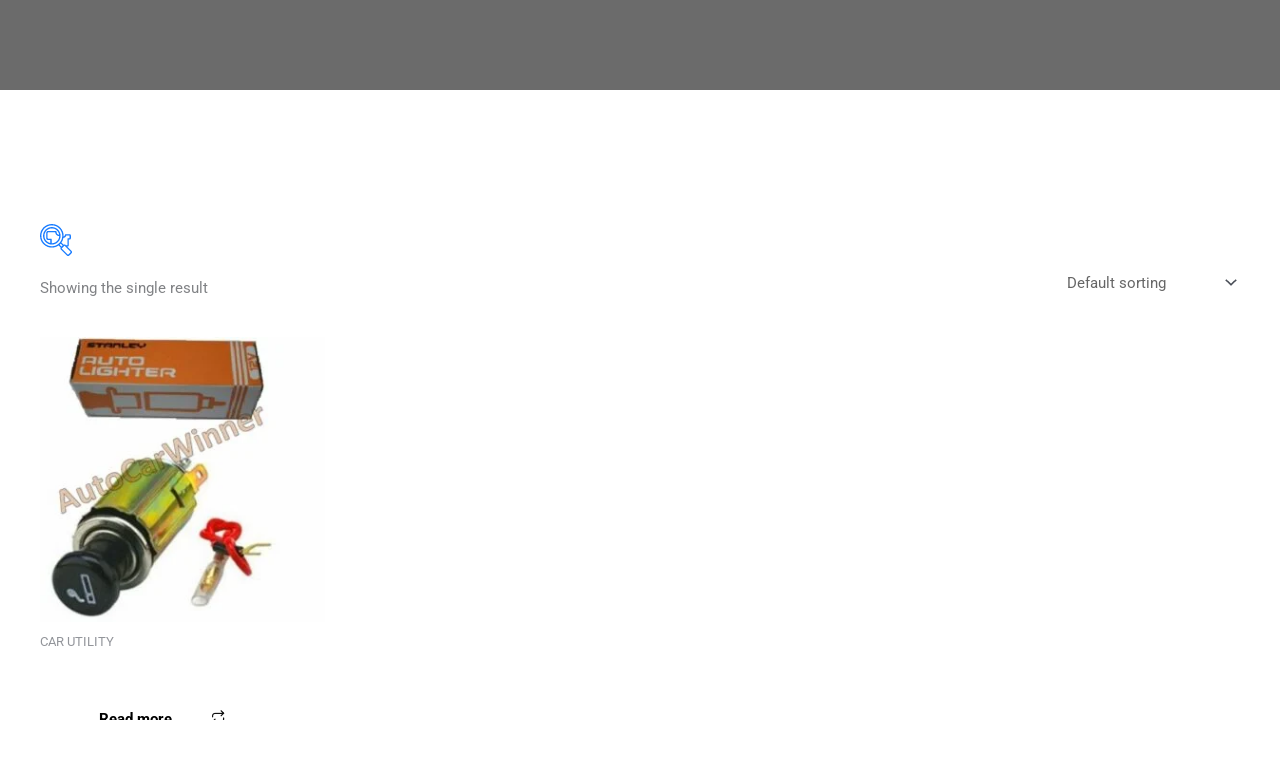

--- FILE ---
content_type: text/html; charset=UTF-8
request_url: https://highwaycarfashion.com/product-tag/kc-23
body_size: 102197
content:
<!DOCTYPE html>
<html lang="en-US">
<head>
<meta charset="UTF-8">
<meta name="viewport" content="width=device-width, initial-scale=1">
	<link rel="profile" href="https://gmpg.org/xfn/11"> 
	<meta name='robots' content='index, follow, max-image-preview:large, max-snippet:-1, max-video-preview:-1' />
	
		
	
  
	<!-- This site is optimized with the Yoast SEO Premium plugin v24.2 (Yoast SEO v26.7) - https://yoast.com/wordpress/plugins/seo/ -->
	<title>KC-23 Archives - Highway Car Fashion</title>
	<link rel="canonical" href="https://highwaycarfashion.com/product-tag/kc-23" />
	<meta property="og:locale" content="en_US" />
	<meta property="og:type" content="article" />
	<meta property="og:title" content="KC-23 Archives" />
	<meta property="og:url" content="https://highwaycarfashion.com/product-tag/kc-23" />
	<meta property="og:site_name" content="Highway Car Fashion" />
	<meta name="twitter:card" content="summary_large_image" />
	<script type="application/ld+json" class="yoast-schema-graph">{"@context":"https://schema.org","@graph":[{"@type":"CollectionPage","@id":"https://highwaycarfashion.com/product-tag/kc-23","url":"https://highwaycarfashion.com/product-tag/kc-23","name":"KC-23 Archives - Highway Car Fashion","isPartOf":{"@id":"https://highwaycarfashion.com/#website"},"primaryImageOfPage":{"@id":"https://highwaycarfashion.com/product-tag/kc-23#primaryimage"},"image":{"@id":"https://highwaycarfashion.com/product-tag/kc-23#primaryimage"},"thumbnailUrl":"https://highwaycarfashion.com/wp-content/uploads/2022/10/493.jpg","breadcrumb":{"@id":"https://highwaycarfashion.com/product-tag/kc-23#breadcrumb"},"inLanguage":"en-US"},{"@type":"ImageObject","inLanguage":"en-US","@id":"https://highwaycarfashion.com/product-tag/kc-23#primaryimage","url":"https://highwaycarfashion.com/wp-content/uploads/2022/10/493.jpg","contentUrl":"https://highwaycarfashion.com/wp-content/uploads/2022/10/493.jpg","width":1259,"height":1127},{"@type":"BreadcrumbList","@id":"https://highwaycarfashion.com/product-tag/kc-23#breadcrumb","itemListElement":[{"@type":"ListItem","position":1,"name":"Home","item":"https://highwaycarfashion.com/"},{"@type":"ListItem","position":2,"name":"KC-23"}]},{"@type":"WebSite","@id":"https://highwaycarfashion.com/#website","url":"https://highwaycarfashion.com/","name":"Highway Car Fashion","description":"highway car fashion","publisher":{"@id":"https://highwaycarfashion.com/#/schema/person/1dd0b5f056f5faebecb00e2f3fc06b19"},"potentialAction":[{"@type":"SearchAction","target":{"@type":"EntryPoint","urlTemplate":"https://highwaycarfashion.com/?s={search_term_string}"},"query-input":{"@type":"PropertyValueSpecification","valueRequired":true,"valueName":"search_term_string"}}],"inLanguage":"en-US"},{"@type":["Person","Organization"],"@id":"https://highwaycarfashion.com/#/schema/person/1dd0b5f056f5faebecb00e2f3fc06b19","name":"Sayed","image":{"@type":"ImageObject","inLanguage":"en-US","@id":"https://highwaycarfashion.com/#/schema/person/image/","url":"https://highwaycarfashion.com/wp-content/uploads/2022/08/highway-car-fashion-logo.png","contentUrl":"https://highwaycarfashion.com/wp-content/uploads/2022/08/highway-car-fashion-logo.png","width":720,"height":291,"caption":"Sayed"},"logo":{"@id":"https://highwaycarfashion.com/#/schema/person/image/"},"sameAs":["http://highwaycarfashion.com"]}]}</script>
	<!-- / Yoast SEO Premium plugin. -->


<link rel='dns-prefetch' href='//www.googletagmanager.com' />
<link rel="alternate" type="application/rss+xml" title="Highway Car Fashion &raquo; Feed" href="https://highwaycarfashion.com/feed" />
<link rel="alternate" type="application/rss+xml" title="Highway Car Fashion &raquo; Comments Feed" href="https://highwaycarfashion.com/comments/feed" />
<link rel="alternate" type="application/rss+xml" title="Highway Car Fashion &raquo; KC-23 Tag Feed" href="https://highwaycarfashion.com/product-tag/kc-23/feed" />
<style id='wp-img-auto-sizes-contain-inline-css'>
img:is([sizes=auto i],[sizes^="auto," i]){contain-intrinsic-size:3000px 1500px}
/*# sourceURL=wp-img-auto-sizes-contain-inline-css */
</style>

<link rel='stylesheet' id='astra-theme-css-css' href='https://highwaycarfashion.com/wp-content/themes/astra/assets/css/minified/main.min.css?ver=4.12.0' media='all' />
<style id='astra-theme-css-inline-css'>
:root{--ast-post-nav-space:0;--ast-container-default-xlg-padding:6.67em;--ast-container-default-lg-padding:5.67em;--ast-container-default-slg-padding:4.34em;--ast-container-default-md-padding:3.34em;--ast-container-default-sm-padding:6.67em;--ast-container-default-xs-padding:2.4em;--ast-container-default-xxs-padding:1.4em;--ast-code-block-background:#EEEEEE;--ast-comment-inputs-background:#FAFAFA;--ast-normal-container-width:1200px;--ast-narrow-container-width:750px;--ast-blog-title-font-weight:normal;--ast-blog-meta-weight:inherit;--ast-global-color-primary:var(--ast-global-color-5);--ast-global-color-secondary:var(--ast-global-color-4);--ast-global-color-alternate-background:var(--ast-global-color-7);--ast-global-color-subtle-background:var(--ast-global-color-6);--ast-bg-style-guide:var( --ast-global-color-secondary,--ast-global-color-5 );--ast-shadow-style-guide:0px 0px 4px 0 #00000057;--ast-global-dark-bg-style:#fff;--ast-global-dark-lfs:#fbfbfb;--ast-widget-bg-color:#fafafa;--ast-wc-container-head-bg-color:#fbfbfb;--ast-title-layout-bg:#eeeeee;--ast-search-border-color:#e7e7e7;--ast-lifter-hover-bg:#e6e6e6;--ast-gallery-block-color:#000;--srfm-color-input-label:var(--ast-global-color-2);}html{font-size:93.75%;}a,.page-title{color:var(--ast-global-color-5);}a:hover,a:focus{color:var(--ast-global-color-5);}body,button,input,select,textarea,.ast-button,.ast-custom-button{font-family:-apple-system,BlinkMacSystemFont,Segoe UI,Roboto,Oxygen-Sans,Ubuntu,Cantarell,Helvetica Neue,sans-serif;font-weight:inherit;font-size:15px;font-size:1rem;line-height:var(--ast-body-line-height,1.65em);}blockquote{color:var(--ast-global-color-3);}h1,h2,h3,h4,h5,h6,.entry-content :where(h1,h2,h3,h4,h5,h6),.site-title,.site-title a{font-weight:600;}.ast-site-identity .site-title a{color:var(--ast-global-color-2);}.site-title{font-size:35px;font-size:2.3333333333333rem;display:block;}.site-header .site-description{font-size:15px;font-size:1rem;display:none;}.entry-title{font-size:26px;font-size:1.7333333333333rem;}.archive .ast-article-post .ast-article-inner,.blog .ast-article-post .ast-article-inner,.archive .ast-article-post .ast-article-inner:hover,.blog .ast-article-post .ast-article-inner:hover{overflow:hidden;}h1,.entry-content :where(h1){font-size:40px;font-size:2.6666666666667rem;font-weight:600;line-height:1.4em;}h2,.entry-content :where(h2){font-size:32px;font-size:2.1333333333333rem;font-weight:600;line-height:1.3em;}h3,.entry-content :where(h3){font-size:26px;font-size:1.7333333333333rem;font-weight:600;line-height:1.3em;}h4,.entry-content :where(h4){font-size:24px;font-size:1.6rem;line-height:1.2em;font-weight:600;}h5,.entry-content :where(h5){font-size:20px;font-size:1.3333333333333rem;line-height:1.2em;font-weight:600;}h6,.entry-content :where(h6){font-size:16px;font-size:1.0666666666667rem;line-height:1.25em;font-weight:600;}::selection{background-color:var(--ast-global-color-5);color:#000000;}body,h1,h2,h3,h4,h5,h6,.entry-title a,.entry-content :where(h1,h2,h3,h4,h5,h6){color:var(--ast-global-color-3);}.tagcloud a:hover,.tagcloud a:focus,.tagcloud a.current-item{color:#000000;border-color:var(--ast-global-color-5);background-color:var(--ast-global-color-5);}input:focus,input[type="text"]:focus,input[type="email"]:focus,input[type="url"]:focus,input[type="password"]:focus,input[type="reset"]:focus,input[type="search"]:focus,textarea:focus{border-color:var(--ast-global-color-5);}input[type="radio"]:checked,input[type=reset],input[type="checkbox"]:checked,input[type="checkbox"]:hover:checked,input[type="checkbox"]:focus:checked,input[type=range]::-webkit-slider-thumb{border-color:var(--ast-global-color-5);background-color:var(--ast-global-color-5);box-shadow:none;}.site-footer a:hover + .post-count,.site-footer a:focus + .post-count{background:var(--ast-global-color-5);border-color:var(--ast-global-color-5);}.single .nav-links .nav-previous,.single .nav-links .nav-next{color:var(--ast-global-color-5);}.entry-meta,.entry-meta *{line-height:1.45;color:var(--ast-global-color-5);}.entry-meta a:not(.ast-button):hover,.entry-meta a:not(.ast-button):hover *,.entry-meta a:not(.ast-button):focus,.entry-meta a:not(.ast-button):focus *,.page-links > .page-link,.page-links .page-link:hover,.post-navigation a:hover{color:var(--ast-global-color-5);}#cat option,.secondary .calendar_wrap thead a,.secondary .calendar_wrap thead a:visited{color:var(--ast-global-color-5);}.secondary .calendar_wrap #today,.ast-progress-val span{background:var(--ast-global-color-5);}.secondary a:hover + .post-count,.secondary a:focus + .post-count{background:var(--ast-global-color-5);border-color:var(--ast-global-color-5);}.calendar_wrap #today > a{color:#000000;}.page-links .page-link,.single .post-navigation a{color:var(--ast-global-color-5);}.ast-search-menu-icon .search-form button.search-submit{padding:0 4px;}.ast-search-menu-icon form.search-form{padding-right:0;}.ast-search-menu-icon.slide-search input.search-field{width:0;}.ast-header-search .ast-search-menu-icon.ast-dropdown-active .search-form,.ast-header-search .ast-search-menu-icon.ast-dropdown-active .search-field:focus{transition:all 0.2s;}.search-form input.search-field:focus{outline:none;}.ast-archive-title{color:var(--ast-global-color-2);}.wp-block-latest-posts > li > a{color:var(--ast-global-color-2);}.widget-title,.widget .wp-block-heading{font-size:21px;font-size:1.4rem;color:var(--ast-global-color-2);}.ast-single-post .entry-content a,.ast-comment-content a:not(.ast-comment-edit-reply-wrap a),.woocommerce-js .woocommerce-product-details__short-description a{text-decoration:underline;}.ast-single-post .wp-block-button .wp-block-button__link,.ast-single-post .elementor-widget-button .elementor-button,.ast-single-post .entry-content .uagb-tab a,.ast-single-post .entry-content .uagb-ifb-cta a,.ast-single-post .entry-content .wp-block-uagb-buttons a,.ast-single-post .entry-content .uabb-module-content a,.ast-single-post .entry-content .uagb-post-grid a,.ast-single-post .entry-content .uagb-timeline a,.ast-single-post .entry-content .uagb-toc__wrap a,.ast-single-post .entry-content .uagb-taxomony-box a,.ast-single-post .entry-content .woocommerce a,.entry-content .wp-block-latest-posts > li > a,.ast-single-post .entry-content .wp-block-file__button,a.ast-post-filter-single,.ast-single-post .wp-block-buttons .wp-block-button.is-style-outline .wp-block-button__link,.ast-single-post .ast-comment-content .comment-reply-link,.ast-single-post .ast-comment-content .comment-edit-link,.entry-content [CLASS*="wc-block"] .wc-block-components-button,.entry-content [CLASS*="wc-block"] .wc-block-components-totals-coupon-link,.entry-content [CLASS*="wc-block"] .wc-block-components-product-name{text-decoration:none;}.ast-search-menu-icon.slide-search a:focus-visible:focus-visible,.astra-search-icon:focus-visible,#close:focus-visible,a:focus-visible,.ast-menu-toggle:focus-visible,.site .skip-link:focus-visible,.wp-block-loginout input:focus-visible,.wp-block-search.wp-block-search__button-inside .wp-block-search__inside-wrapper,.ast-header-navigation-arrow:focus-visible,.woocommerce .wc-proceed-to-checkout > .checkout-button:focus-visible,.woocommerce .woocommerce-MyAccount-navigation ul li a:focus-visible,.ast-orders-table__row .ast-orders-table__cell:focus-visible,.woocommerce .woocommerce-order-details .order-again > .button:focus-visible,.woocommerce .woocommerce-message a.button.wc-forward:focus-visible,.woocommerce #minus_qty:focus-visible,.woocommerce #plus_qty:focus-visible,a#ast-apply-coupon:focus-visible,.woocommerce .woocommerce-info a:focus-visible,.woocommerce .astra-shop-summary-wrap a:focus-visible,.woocommerce a.wc-forward:focus-visible,#ast-apply-coupon:focus-visible,.woocommerce-js .woocommerce-mini-cart-item a.remove:focus-visible,#close:focus-visible,.button.search-submit:focus-visible,#search_submit:focus,.normal-search:focus-visible,.ast-header-account-wrap:focus-visible,.woocommerce .ast-on-card-button.ast-quick-view-trigger:focus,.astra-cart-drawer-close:focus,.ast-single-variation:focus,.ast-woocommerce-product-gallery__image:focus,.ast-button:focus,.woocommerce-product-gallery--with-images [data-controls="prev"]:focus-visible,.woocommerce-product-gallery--with-images [data-controls="next"]:focus-visible,.ast-builder-button-wrap:has(.ast-custom-button-link:focus),.ast-builder-button-wrap .ast-custom-button-link:focus{outline-style:dotted;outline-color:inherit;outline-width:thin;}input:focus,input[type="text"]:focus,input[type="email"]:focus,input[type="url"]:focus,input[type="password"]:focus,input[type="reset"]:focus,input[type="search"]:focus,input[type="number"]:focus,textarea:focus,.wp-block-search__input:focus,[data-section="section-header-mobile-trigger"] .ast-button-wrap .ast-mobile-menu-trigger-minimal:focus,.ast-mobile-popup-drawer.active .menu-toggle-close:focus,.woocommerce-ordering select.orderby:focus,#ast-scroll-top:focus,#coupon_code:focus,.woocommerce-page #comment:focus,.woocommerce #reviews #respond input#submit:focus,.woocommerce a.add_to_cart_button:focus,.woocommerce .button.single_add_to_cart_button:focus,.woocommerce .woocommerce-cart-form button:focus,.woocommerce .woocommerce-cart-form__cart-item .quantity .qty:focus,.woocommerce .woocommerce-billing-fields .woocommerce-billing-fields__field-wrapper .woocommerce-input-wrapper > .input-text:focus,.woocommerce #order_comments:focus,.woocommerce #place_order:focus,.woocommerce .woocommerce-address-fields .woocommerce-address-fields__field-wrapper .woocommerce-input-wrapper > .input-text:focus,.woocommerce .woocommerce-MyAccount-content form button:focus,.woocommerce .woocommerce-MyAccount-content .woocommerce-EditAccountForm .woocommerce-form-row .woocommerce-Input.input-text:focus,.woocommerce .ast-woocommerce-container .woocommerce-pagination ul.page-numbers li a:focus,body #content .woocommerce form .form-row .select2-container--default .select2-selection--single:focus,#ast-coupon-code:focus,.woocommerce.woocommerce-js .quantity input[type=number]:focus,.woocommerce-js .woocommerce-mini-cart-item .quantity input[type=number]:focus,.woocommerce p#ast-coupon-trigger:focus{border-style:dotted;border-color:inherit;border-width:thin;}input{outline:none;}.woocommerce-js input[type=text]:focus,.woocommerce-js input[type=email]:focus,.woocommerce-js textarea:focus,input[type=number]:focus,.comments-area textarea#comment:focus,.comments-area textarea#comment:active,.comments-area .ast-comment-formwrap input[type="text"]:focus,.comments-area .ast-comment-formwrap input[type="text"]:active{outline-style:unset;outline-color:inherit;outline-width:thin;}.ast-logo-title-inline .site-logo-img{padding-right:1em;}.site-logo-img img{ transition:all 0.2s linear;}body .ast-oembed-container *{position:absolute;top:0;width:100%;height:100%;left:0;}body .wp-block-embed-pocket-casts .ast-oembed-container *{position:unset;}.ast-single-post-featured-section + article {margin-top: 2em;}.site-content .ast-single-post-featured-section img {width: 100%;overflow: hidden;object-fit: cover;}.site > .ast-single-related-posts-container {margin-top: 0;}@media (min-width: 922px) {.ast-desktop .ast-container--narrow {max-width: var(--ast-narrow-container-width);margin: 0 auto;}}@media (max-width:921.9px){#ast-desktop-header{display:none;}}@media (min-width:922px){#ast-mobile-header{display:none;}}.wp-block-buttons.aligncenter{justify-content:center;}.wp-block-button.is-style-outline .wp-block-button__link{border-color:var(--ast-global-color-5);}div.wp-block-button.is-style-outline > .wp-block-button__link:not(.has-text-color),div.wp-block-button.wp-block-button__link.is-style-outline:not(.has-text-color){color:var(--ast-global-color-5);}.wp-block-button.is-style-outline .wp-block-button__link:hover,.wp-block-buttons .wp-block-button.is-style-outline .wp-block-button__link:focus,.wp-block-buttons .wp-block-button.is-style-outline > .wp-block-button__link:not(.has-text-color):hover,.wp-block-buttons .wp-block-button.wp-block-button__link.is-style-outline:not(.has-text-color):hover{color:#000000;background-color:var(--ast-global-color-5);border-color:var(--ast-global-color-5);}.post-page-numbers.current .page-link,.ast-pagination .page-numbers.current{color:#000000;border-color:var(--ast-global-color-5);background-color:var(--ast-global-color-5);}.wp-block-button.is-style-outline .wp-block-button__link.wp-element-button,.ast-outline-button{border-color:var(--ast-global-color-5);font-family:inherit;font-weight:inherit;line-height:1em;}.wp-block-buttons .wp-block-button.is-style-outline > .wp-block-button__link:not(.has-text-color),.wp-block-buttons .wp-block-button.wp-block-button__link.is-style-outline:not(.has-text-color),.ast-outline-button{color:var(--ast-global-color-5);}.wp-block-button.is-style-outline .wp-block-button__link:hover,.wp-block-buttons .wp-block-button.is-style-outline .wp-block-button__link:focus,.wp-block-buttons .wp-block-button.is-style-outline > .wp-block-button__link:not(.has-text-color):hover,.wp-block-buttons .wp-block-button.wp-block-button__link.is-style-outline:not(.has-text-color):hover,.ast-outline-button:hover,.ast-outline-button:focus,.wp-block-uagb-buttons-child .uagb-buttons-repeater.ast-outline-button:hover,.wp-block-uagb-buttons-child .uagb-buttons-repeater.ast-outline-button:focus{color:#000000;background-color:var(--ast-global-color-5);border-color:var(--ast-global-color-5);}.wp-block-button .wp-block-button__link.wp-element-button.is-style-outline:not(.has-background),.wp-block-button.is-style-outline>.wp-block-button__link.wp-element-button:not(.has-background),.ast-outline-button{background-color:transparent;}.entry-content[data-ast-blocks-layout] > figure{margin-bottom:1em;}h1.widget-title{font-weight:600;}h2.widget-title{font-weight:600;}h3.widget-title{font-weight:600;}.elementor-widget-container .elementor-loop-container .e-loop-item[data-elementor-type="loop-item"]{width:100%;}.review-rating{display:flex;align-items:center;order:2;}@media (max-width:921px){.ast-left-sidebar #content > .ast-container{display:flex;flex-direction:column-reverse;width:100%;}.ast-separate-container .ast-article-post,.ast-separate-container .ast-article-single{padding:1.5em 2.14em;}.ast-author-box img.avatar{margin:20px 0 0 0;}}@media (min-width:922px){.ast-separate-container.ast-right-sidebar #primary,.ast-separate-container.ast-left-sidebar #primary{border:0;}.search-no-results.ast-separate-container #primary{margin-bottom:4em;}}.wp-block-button .wp-block-button__link{color:#000000;}.wp-block-button .wp-block-button__link:hover,.wp-block-button .wp-block-button__link:focus{color:#000000;background-color:var(--ast-global-color-5);border-color:var(--ast-global-color-5);}.elementor-widget-heading h1.elementor-heading-title{line-height:1.4em;}.elementor-widget-heading h2.elementor-heading-title{line-height:1.3em;}.elementor-widget-heading h3.elementor-heading-title{line-height:1.3em;}.elementor-widget-heading h4.elementor-heading-title{line-height:1.2em;}.elementor-widget-heading h5.elementor-heading-title{line-height:1.2em;}.elementor-widget-heading h6.elementor-heading-title{line-height:1.25em;}.wp-block-button .wp-block-button__link,.wp-block-search .wp-block-search__button,body .wp-block-file .wp-block-file__button{border-color:var(--ast-global-color-5);background-color:var(--ast-global-color-5);color:#000000;font-family:inherit;font-weight:inherit;line-height:1em;padding-top:15px;padding-right:30px;padding-bottom:15px;padding-left:30px;}@media (max-width:921px){.wp-block-button .wp-block-button__link,.wp-block-search .wp-block-search__button,body .wp-block-file .wp-block-file__button{padding-top:14px;padding-right:28px;padding-bottom:14px;padding-left:28px;}}@media (max-width:544px){.wp-block-button .wp-block-button__link,.wp-block-search .wp-block-search__button,body .wp-block-file .wp-block-file__button{padding-top:12px;padding-right:24px;padding-bottom:12px;padding-left:24px;}}.menu-toggle,button,.ast-button,.ast-custom-button,.button,input#submit,input[type="button"],input[type="submit"],input[type="reset"],form[CLASS*="wp-block-search__"].wp-block-search .wp-block-search__inside-wrapper .wp-block-search__button,body .wp-block-file .wp-block-file__button{border-style:solid;border-top-width:0;border-right-width:0;border-left-width:0;border-bottom-width:0;color:#000000;border-color:var(--ast-global-color-5);background-color:var(--ast-global-color-5);padding-top:15px;padding-right:30px;padding-bottom:15px;padding-left:30px;font-family:inherit;font-weight:inherit;line-height:1em;}button:focus,.menu-toggle:hover,button:hover,.ast-button:hover,.ast-custom-button:hover .button:hover,.ast-custom-button:hover ,input[type=reset]:hover,input[type=reset]:focus,input#submit:hover,input#submit:focus,input[type="button"]:hover,input[type="button"]:focus,input[type="submit"]:hover,input[type="submit"]:focus,form[CLASS*="wp-block-search__"].wp-block-search .wp-block-search__inside-wrapper .wp-block-search__button:hover,form[CLASS*="wp-block-search__"].wp-block-search .wp-block-search__inside-wrapper .wp-block-search__button:focus,body .wp-block-file .wp-block-file__button:hover,body .wp-block-file .wp-block-file__button:focus{color:#000000;background-color:var(--ast-global-color-5);border-color:var(--ast-global-color-5);}@media (max-width:921px){.menu-toggle,button,.ast-button,.ast-custom-button,.button,input#submit,input[type="button"],input[type="submit"],input[type="reset"],form[CLASS*="wp-block-search__"].wp-block-search .wp-block-search__inside-wrapper .wp-block-search__button,body .wp-block-file .wp-block-file__button{padding-top:14px;padding-right:28px;padding-bottom:14px;padding-left:28px;}}@media (max-width:544px){.menu-toggle,button,.ast-button,.ast-custom-button,.button,input#submit,input[type="button"],input[type="submit"],input[type="reset"],form[CLASS*="wp-block-search__"].wp-block-search .wp-block-search__inside-wrapper .wp-block-search__button,body .wp-block-file .wp-block-file__button{padding-top:12px;padding-right:24px;padding-bottom:12px;padding-left:24px;}}@media (max-width:921px){.ast-mobile-header-stack .main-header-bar .ast-search-menu-icon{display:inline-block;}.ast-header-break-point.ast-header-custom-item-outside .ast-mobile-header-stack .main-header-bar .ast-search-icon{margin:0;}.ast-comment-avatar-wrap img{max-width:2.5em;}.ast-comment-meta{padding:0 1.8888em 1.3333em;}.ast-separate-container .ast-comment-list li.depth-1{padding:1.5em 2.14em;}.ast-separate-container .comment-respond{padding:2em 2.14em;}}@media (min-width:544px){.ast-container{max-width:100%;}}@media (max-width:544px){.ast-separate-container .ast-article-post,.ast-separate-container .ast-article-single,.ast-separate-container .comments-title,.ast-separate-container .ast-archive-description{padding:1.5em 1em;}.ast-separate-container #content .ast-container{padding-left:0.54em;padding-right:0.54em;}.ast-separate-container .ast-comment-list .bypostauthor{padding:.5em;}.ast-search-menu-icon.ast-dropdown-active .search-field{width:170px;}} #ast-mobile-header .ast-site-header-cart-li a{pointer-events:none;}.ast-separate-container{background-color:var(--ast-global-color-4);background-image:none;}@media (max-width:921px){.site-title{display:block;}.site-header .site-description{display:none;}h1,.entry-content :where(h1){font-size:30px;}h2,.entry-content :where(h2){font-size:25px;}h3,.entry-content :where(h3){font-size:20px;}}@media (max-width:544px){.site-title{display:block;}.site-header .site-description{display:none;}h1,.entry-content :where(h1){font-size:30px;}h2,.entry-content :where(h2){font-size:25px;}h3,.entry-content :where(h3){font-size:20px;}}@media (max-width:921px){html{font-size:85.5%;}}@media (max-width:544px){html{font-size:85.5%;}}@media (min-width:922px){.ast-container{max-width:1240px;}}@media (min-width:922px){.site-content .ast-container{display:flex;}}@media (max-width:921px){.site-content .ast-container{flex-direction:column;}}.ast-blog-layout-classic-grid .ast-article-inner{box-shadow:0px 6px 15px -2px rgba(16,24,40,0.05);}.ast-separate-container .ast-blog-layout-classic-grid .ast-article-inner,.ast-plain-container .ast-blog-layout-classic-grid .ast-article-inner{height:100%;}.ast-blog-layout-6-grid .ast-blog-featured-section:before { content: ""; }.cat-links.badge a,.tags-links.badge a {padding: 4px 8px;border-radius: 3px;font-weight: 400;}.cat-links.underline a,.tags-links.underline a{text-decoration: underline;}@media (min-width:922px){.main-header-menu .sub-menu .menu-item.ast-left-align-sub-menu:hover > .sub-menu,.main-header-menu .sub-menu .menu-item.ast-left-align-sub-menu.focus > .sub-menu{margin-left:-0px;}}.site .comments-area{padding-bottom:3em;}.wp-block-file {display: flex;align-items: center;flex-wrap: wrap;justify-content: space-between;}.wp-block-pullquote {border: none;}.wp-block-pullquote blockquote::before {content: "\201D";font-family: "Helvetica",sans-serif;display: flex;transform: rotate( 180deg );font-size: 6rem;font-style: normal;line-height: 1;font-weight: bold;align-items: center;justify-content: center;}.has-text-align-right > blockquote::before {justify-content: flex-start;}.has-text-align-left > blockquote::before {justify-content: flex-end;}figure.wp-block-pullquote.is-style-solid-color blockquote {max-width: 100%;text-align: inherit;}:root {--wp--custom--ast-default-block-top-padding: ;--wp--custom--ast-default-block-right-padding: ;--wp--custom--ast-default-block-bottom-padding: ;--wp--custom--ast-default-block-left-padding: ;--wp--custom--ast-container-width: 1200px;--wp--custom--ast-content-width-size: 910px;--wp--custom--ast-wide-width-size: 1200px;}.ast-narrow-container {--wp--custom--ast-content-width-size: 750px;--wp--custom--ast-wide-width-size: 750px;}@media(max-width: 921px) {:root {--wp--custom--ast-default-block-top-padding: ;--wp--custom--ast-default-block-right-padding: ;--wp--custom--ast-default-block-bottom-padding: ;--wp--custom--ast-default-block-left-padding: ;}}@media(max-width: 544px) {:root {--wp--custom--ast-default-block-top-padding: ;--wp--custom--ast-default-block-right-padding: ;--wp--custom--ast-default-block-bottom-padding: ;--wp--custom--ast-default-block-left-padding: ;}}.entry-content > .wp-block-group,.entry-content > .wp-block-cover,.entry-content > .wp-block-columns {padding-top: var(--wp--custom--ast-default-block-top-padding);padding-right: var(--wp--custom--ast-default-block-right-padding);padding-bottom: var(--wp--custom--ast-default-block-bottom-padding);padding-left: var(--wp--custom--ast-default-block-left-padding);}.ast-plain-container.ast-no-sidebar .entry-content .alignfull,.ast-page-builder-template .ast-no-sidebar .entry-content .alignfull {margin-left: calc( -50vw + 50%);margin-right: calc( -50vw + 50%);max-width: 100vw;width: 100vw;}.ast-plain-container.ast-no-sidebar .entry-content .alignfull .alignfull,.ast-page-builder-template.ast-no-sidebar .entry-content .alignfull .alignfull,.ast-plain-container.ast-no-sidebar .entry-content .alignfull .alignwide,.ast-page-builder-template.ast-no-sidebar .entry-content .alignfull .alignwide,.ast-plain-container.ast-no-sidebar .entry-content .alignwide .alignfull,.ast-page-builder-template.ast-no-sidebar .entry-content .alignwide .alignfull,.ast-plain-container.ast-no-sidebar .entry-content .alignwide .alignwide,.ast-page-builder-template.ast-no-sidebar .entry-content .alignwide .alignwide,.ast-plain-container.ast-no-sidebar .entry-content .wp-block-column .alignfull,.ast-page-builder-template.ast-no-sidebar .entry-content .wp-block-column .alignfull,.ast-plain-container.ast-no-sidebar .entry-content .wp-block-column .alignwide,.ast-page-builder-template.ast-no-sidebar .entry-content .wp-block-column .alignwide {margin-left: auto;margin-right: auto;width: 100%;}[data-ast-blocks-layout] .wp-block-separator:not(.is-style-dots) {height: 0;}[data-ast-blocks-layout] .wp-block-separator {margin: 20px auto;}[data-ast-blocks-layout] .wp-block-separator:not(.is-style-wide):not(.is-style-dots) {max-width: 100px;}[data-ast-blocks-layout] .wp-block-separator.has-background {padding: 0;}.entry-content[data-ast-blocks-layout] > * {max-width: var(--wp--custom--ast-content-width-size);margin-left: auto;margin-right: auto;}.entry-content[data-ast-blocks-layout] > .alignwide,.entry-content[data-ast-blocks-layout] .wp-block-cover__inner-container,.entry-content[data-ast-blocks-layout] > p {max-width: var(--wp--custom--ast-wide-width-size);}.entry-content[data-ast-blocks-layout] .alignfull {max-width: none;}.entry-content .wp-block-columns {margin-bottom: 0;}blockquote {margin: 1.5em;border-color: rgba(0,0,0,0.05);}.wp-block-quote:not(.has-text-align-right):not(.has-text-align-center) {border-left: 5px solid rgba(0,0,0,0.05);}.has-text-align-right > blockquote,blockquote.has-text-align-right {border-right: 5px solid rgba(0,0,0,0.05);}.has-text-align-left > blockquote,blockquote.has-text-align-left {border-left: 5px solid rgba(0,0,0,0.05);}.wp-block-site-tagline,.wp-block-latest-posts .read-more {margin-top: 15px;}.wp-block-loginout p label {display: block;}.wp-block-loginout p:not(.login-remember):not(.login-submit) input {width: 100%;}.wp-block-loginout input:focus {border-color: transparent;}.wp-block-loginout input:focus {outline: thin dotted;}.entry-content .wp-block-media-text .wp-block-media-text__content {padding: 0 0 0 8%;}.entry-content .wp-block-media-text.has-media-on-the-right .wp-block-media-text__content {padding: 0 8% 0 0;}.entry-content .wp-block-media-text.has-background .wp-block-media-text__content {padding: 8%;}.entry-content .wp-block-cover:not([class*="background-color"]):not(.has-text-color.has-link-color) .wp-block-cover__inner-container,.entry-content .wp-block-cover:not([class*="background-color"]) .wp-block-cover-image-text,.entry-content .wp-block-cover:not([class*="background-color"]) .wp-block-cover-text,.entry-content .wp-block-cover-image:not([class*="background-color"]) .wp-block-cover__inner-container,.entry-content .wp-block-cover-image:not([class*="background-color"]) .wp-block-cover-image-text,.entry-content .wp-block-cover-image:not([class*="background-color"]) .wp-block-cover-text {color: var(--ast-global-color-primary,var(--ast-global-color-5));}.wp-block-loginout .login-remember input {width: 1.1rem;height: 1.1rem;margin: 0 5px 4px 0;vertical-align: middle;}.wp-block-latest-posts > li > *:first-child,.wp-block-latest-posts:not(.is-grid) > li:first-child {margin-top: 0;}.entry-content > .wp-block-buttons,.entry-content > .wp-block-uagb-buttons {margin-bottom: 1.5em;}.wp-block-latest-posts > li > a {font-size: 28px;}.wp-block-latest-posts > li > *,.wp-block-latest-posts:not(.is-grid) > li {margin-top: 15px;margin-bottom: 15px;}.wp-block-latest-posts .wp-block-latest-posts__post-date,.wp-block-latest-posts .wp-block-latest-posts__post-author {font-size: 15px;}@media (max-width:544px){.wp-block-columns .wp-block-column:not(:last-child){margin-bottom:20px;}.wp-block-latest-posts{margin:0;}}@media( max-width: 600px ) {.entry-content .wp-block-media-text .wp-block-media-text__content,.entry-content .wp-block-media-text.has-media-on-the-right .wp-block-media-text__content {padding: 8% 0 0;}.entry-content .wp-block-media-text.has-background .wp-block-media-text__content {padding: 8%;}}.ast-page-builder-template .entry-header {padding-left: 0;}.ast-narrow-container .site-content .wp-block-uagb-image--align-full .wp-block-uagb-image__figure {max-width: 100%;margin-left: auto;margin-right: auto;}:root .has-ast-global-color-0-color{color:var(--ast-global-color-0);}:root .has-ast-global-color-0-background-color{background-color:var(--ast-global-color-0);}:root .wp-block-button .has-ast-global-color-0-color{color:var(--ast-global-color-0);}:root .wp-block-button .has-ast-global-color-0-background-color{background-color:var(--ast-global-color-0);}:root .has-ast-global-color-1-color{color:var(--ast-global-color-1);}:root .has-ast-global-color-1-background-color{background-color:var(--ast-global-color-1);}:root .wp-block-button .has-ast-global-color-1-color{color:var(--ast-global-color-1);}:root .wp-block-button .has-ast-global-color-1-background-color{background-color:var(--ast-global-color-1);}:root .has-ast-global-color-2-color{color:var(--ast-global-color-2);}:root .has-ast-global-color-2-background-color{background-color:var(--ast-global-color-2);}:root .wp-block-button .has-ast-global-color-2-color{color:var(--ast-global-color-2);}:root .wp-block-button .has-ast-global-color-2-background-color{background-color:var(--ast-global-color-2);}:root .has-ast-global-color-3-color{color:var(--ast-global-color-3);}:root .has-ast-global-color-3-background-color{background-color:var(--ast-global-color-3);}:root .wp-block-button .has-ast-global-color-3-color{color:var(--ast-global-color-3);}:root .wp-block-button .has-ast-global-color-3-background-color{background-color:var(--ast-global-color-3);}:root .has-ast-global-color-4-color{color:var(--ast-global-color-4);}:root .has-ast-global-color-4-background-color{background-color:var(--ast-global-color-4);}:root .wp-block-button .has-ast-global-color-4-color{color:var(--ast-global-color-4);}:root .wp-block-button .has-ast-global-color-4-background-color{background-color:var(--ast-global-color-4);}:root .has-ast-global-color-5-color{color:var(--ast-global-color-5);}:root .has-ast-global-color-5-background-color{background-color:var(--ast-global-color-5);}:root .wp-block-button .has-ast-global-color-5-color{color:var(--ast-global-color-5);}:root .wp-block-button .has-ast-global-color-5-background-color{background-color:var(--ast-global-color-5);}:root .has-ast-global-color-6-color{color:var(--ast-global-color-6);}:root .has-ast-global-color-6-background-color{background-color:var(--ast-global-color-6);}:root .wp-block-button .has-ast-global-color-6-color{color:var(--ast-global-color-6);}:root .wp-block-button .has-ast-global-color-6-background-color{background-color:var(--ast-global-color-6);}:root .has-ast-global-color-7-color{color:var(--ast-global-color-7);}:root .has-ast-global-color-7-background-color{background-color:var(--ast-global-color-7);}:root .wp-block-button .has-ast-global-color-7-color{color:var(--ast-global-color-7);}:root .wp-block-button .has-ast-global-color-7-background-color{background-color:var(--ast-global-color-7);}:root .has-ast-global-color-8-color{color:var(--ast-global-color-8);}:root .has-ast-global-color-8-background-color{background-color:var(--ast-global-color-8);}:root .wp-block-button .has-ast-global-color-8-color{color:var(--ast-global-color-8);}:root .wp-block-button .has-ast-global-color-8-background-color{background-color:var(--ast-global-color-8);}:root{--ast-global-color-0:#0170B9;--ast-global-color-1:#3a3a3a;--ast-global-color-2:#3a3a3a;--ast-global-color-3:#4B4F58;--ast-global-color-4:#F5F5F5;--ast-global-color-5:#FFFFFF;--ast-global-color-6:#E5E5E5;--ast-global-color-7:#424242;--ast-global-color-8:#000000;}:root {--ast-border-color : #dddddd;}.ast-breadcrumbs .trail-browse,.ast-breadcrumbs .trail-items,.ast-breadcrumbs .trail-items li{display:inline-block;margin:0;padding:0;border:none;background:inherit;text-indent:0;text-decoration:none;}.ast-breadcrumbs .trail-browse{font-size:inherit;font-style:inherit;font-weight:inherit;color:inherit;}.ast-breadcrumbs .trail-items{list-style:none;}.trail-items li::after{padding:0 0.3em;content:"\00bb";}.trail-items li:last-of-type::after{display:none;}h1,h2,h3,h4,h5,h6,.entry-content :where(h1,h2,h3,h4,h5,h6){color:var(--ast-global-color-2);}.entry-title a{color:var(--ast-global-color-2);}@media (max-width:921px){.ast-builder-grid-row-container.ast-builder-grid-row-tablet-3-firstrow .ast-builder-grid-row > *:first-child,.ast-builder-grid-row-container.ast-builder-grid-row-tablet-3-lastrow .ast-builder-grid-row > *:last-child{grid-column:1 / -1;}}@media (max-width:544px){.ast-builder-grid-row-container.ast-builder-grid-row-mobile-3-firstrow .ast-builder-grid-row > *:first-child,.ast-builder-grid-row-container.ast-builder-grid-row-mobile-3-lastrow .ast-builder-grid-row > *:last-child{grid-column:1 / -1;}}.ast-builder-layout-element[data-section="title_tagline"]{display:flex;}@media (max-width:921px){.ast-header-break-point .ast-builder-layout-element[data-section="title_tagline"]{display:flex;}}@media (max-width:544px){.ast-header-break-point .ast-builder-layout-element[data-section="title_tagline"]{display:flex;}}.ast-builder-menu-1{font-family:inherit;font-weight:inherit;}.ast-builder-menu-1 .sub-menu,.ast-builder-menu-1 .inline-on-mobile .sub-menu{border-top-width:2px;border-bottom-width:0px;border-right-width:0px;border-left-width:0px;border-color:var(--ast-global-color-5);border-style:solid;}.ast-builder-menu-1 .sub-menu .sub-menu{top:-2px;}.ast-builder-menu-1 .main-header-menu > .menu-item > .sub-menu,.ast-builder-menu-1 .main-header-menu > .menu-item > .astra-full-megamenu-wrapper{margin-top:0px;}.ast-desktop .ast-builder-menu-1 .main-header-menu > .menu-item > .sub-menu:before,.ast-desktop .ast-builder-menu-1 .main-header-menu > .menu-item > .astra-full-megamenu-wrapper:before{height:calc( 0px + 2px + 5px );}.ast-desktop .ast-builder-menu-1 .menu-item .sub-menu .menu-link{border-style:none;}@media (max-width:921px){.ast-header-break-point .ast-builder-menu-1 .menu-item.menu-item-has-children > .ast-menu-toggle{top:0;}.ast-builder-menu-1 .inline-on-mobile .menu-item.menu-item-has-children > .ast-menu-toggle{right:-15px;}.ast-builder-menu-1 .menu-item-has-children > .menu-link:after{content:unset;}.ast-builder-menu-1 .main-header-menu > .menu-item > .sub-menu,.ast-builder-menu-1 .main-header-menu > .menu-item > .astra-full-megamenu-wrapper{margin-top:0;}}@media (max-width:544px){.ast-header-break-point .ast-builder-menu-1 .menu-item.menu-item-has-children > .ast-menu-toggle{top:0;}.ast-builder-menu-1 .main-header-menu > .menu-item > .sub-menu,.ast-builder-menu-1 .main-header-menu > .menu-item > .astra-full-megamenu-wrapper{margin-top:0;}}.ast-builder-menu-1{display:flex;}@media (max-width:921px){.ast-header-break-point .ast-builder-menu-1{display:flex;}}@media (max-width:544px){.ast-header-break-point .ast-builder-menu-1{display:flex;}}.site-below-footer-wrap{padding-top:20px;padding-bottom:20px;}.site-below-footer-wrap[data-section="section-below-footer-builder"]{background-color:var( --ast-global-color-primary,--ast-global-color-4 );min-height:80px;border-style:solid;border-width:0px;border-top-width:1px;border-top-color:var(--ast-global-color-subtle-background,--ast-global-color-6);}.site-below-footer-wrap[data-section="section-below-footer-builder"] .ast-builder-grid-row{max-width:1200px;min-height:80px;margin-left:auto;margin-right:auto;}.site-below-footer-wrap[data-section="section-below-footer-builder"] .ast-builder-grid-row,.site-below-footer-wrap[data-section="section-below-footer-builder"] .site-footer-section{align-items:flex-start;}.site-below-footer-wrap[data-section="section-below-footer-builder"].ast-footer-row-inline .site-footer-section{display:flex;margin-bottom:0;}.ast-builder-grid-row-full .ast-builder-grid-row{grid-template-columns:1fr;}@media (max-width:921px){.site-below-footer-wrap[data-section="section-below-footer-builder"].ast-footer-row-tablet-inline .site-footer-section{display:flex;margin-bottom:0;}.site-below-footer-wrap[data-section="section-below-footer-builder"].ast-footer-row-tablet-stack .site-footer-section{display:block;margin-bottom:10px;}.ast-builder-grid-row-container.ast-builder-grid-row-tablet-full .ast-builder-grid-row{grid-template-columns:1fr;}}@media (max-width:544px){.site-below-footer-wrap[data-section="section-below-footer-builder"].ast-footer-row-mobile-inline .site-footer-section{display:flex;margin-bottom:0;}.site-below-footer-wrap[data-section="section-below-footer-builder"].ast-footer-row-mobile-stack .site-footer-section{display:block;margin-bottom:10px;}.ast-builder-grid-row-container.ast-builder-grid-row-mobile-full .ast-builder-grid-row{grid-template-columns:1fr;}}.site-below-footer-wrap[data-section="section-below-footer-builder"]{display:grid;}@media (max-width:921px){.ast-header-break-point .site-below-footer-wrap[data-section="section-below-footer-builder"]{display:grid;}}@media (max-width:544px){.ast-header-break-point .site-below-footer-wrap[data-section="section-below-footer-builder"]{display:grid;}}.ast-footer-copyright{text-align:center;}.ast-footer-copyright.site-footer-focus-item {color:var(--ast-global-color-3);}@media (max-width:921px){.ast-footer-copyright{text-align:center;}}@media (max-width:544px){.ast-footer-copyright{text-align:center;}}.ast-footer-copyright.ast-builder-layout-element{display:flex;}@media (max-width:921px){.ast-header-break-point .ast-footer-copyright.ast-builder-layout-element{display:flex;}}@media (max-width:544px){.ast-header-break-point .ast-footer-copyright.ast-builder-layout-element{display:flex;}}.footer-widget-area.widget-area.site-footer-focus-item{width:auto;}.ast-footer-row-inline .footer-widget-area.widget-area.site-footer-focus-item{width:100%;}.elementor-widget-heading .elementor-heading-title{margin:0;}.elementor-page .ast-menu-toggle{color:unset !important;background:unset !important;}.elementor-post.elementor-grid-item.hentry{margin-bottom:0;}.woocommerce div.product .elementor-element.elementor-products-grid .related.products ul.products li.product,.elementor-element .elementor-wc-products .woocommerce[class*='columns-'] ul.products li.product{width:auto;margin:0;float:none;}.elementor-toc__list-wrapper{margin:0;}body .elementor hr{background-color:#ccc;margin:0;}.ast-left-sidebar .elementor-section.elementor-section-stretched,.ast-right-sidebar .elementor-section.elementor-section-stretched{max-width:100%;left:0 !important;}.elementor-posts-container [CLASS*="ast-width-"]{width:100%;}.elementor-template-full-width .ast-container{display:block;}.elementor-screen-only,.screen-reader-text,.screen-reader-text span,.ui-helper-hidden-accessible{top:0 !important;}@media (max-width:544px){.elementor-element .elementor-wc-products .woocommerce[class*="columns-"] ul.products li.product{width:auto;margin:0;}.elementor-element .woocommerce .woocommerce-result-count{float:none;}}.ast-header-break-point .main-header-bar{border-bottom-width:1px;}@media (min-width:922px){.main-header-bar{border-bottom-width:1px;}}.main-header-menu .menu-item, #astra-footer-menu .menu-item, .main-header-bar .ast-masthead-custom-menu-items{-js-display:flex;display:flex;-webkit-box-pack:center;-webkit-justify-content:center;-moz-box-pack:center;-ms-flex-pack:center;justify-content:center;-webkit-box-orient:vertical;-webkit-box-direction:normal;-webkit-flex-direction:column;-moz-box-orient:vertical;-moz-box-direction:normal;-ms-flex-direction:column;flex-direction:column;}.main-header-menu > .menu-item > .menu-link, #astra-footer-menu > .menu-item > .menu-link{height:100%;-webkit-box-align:center;-webkit-align-items:center;-moz-box-align:center;-ms-flex-align:center;align-items:center;-js-display:flex;display:flex;}.ast-header-break-point .main-navigation ul .menu-item .menu-link .icon-arrow:first-of-type svg{top:.2em;margin-top:0px;margin-left:0px;width:.65em;transform:translate(0, -2px) rotateZ(270deg);}.ast-mobile-popup-content .ast-submenu-expanded > .ast-menu-toggle{transform:rotateX(180deg);overflow-y:auto;}@media (min-width:922px){.ast-builder-menu .main-navigation > ul > li:last-child a{margin-right:0;}}.ast-separate-container .ast-article-inner{background-color:transparent;background-image:none;}.ast-separate-container .ast-article-post{background-color:var(--ast-global-color-5);background-image:none;}@media (max-width:921px){.ast-separate-container .ast-article-post{background-color:var(--ast-global-color-5);background-image:none;}}@media (max-width:544px){.ast-separate-container .ast-article-post{background-color:var(--ast-global-color-5);background-image:none;}}.ast-separate-container .ast-article-single:not(.ast-related-post), .woocommerce.ast-separate-container .ast-woocommerce-container, .ast-separate-container .error-404, .ast-separate-container .no-results, .single.ast-separate-container  .ast-author-meta, .ast-separate-container .related-posts-title-wrapper, .ast-separate-container .comments-count-wrapper, .ast-box-layout.ast-plain-container .site-content, .ast-padded-layout.ast-plain-container .site-content, .ast-separate-container .ast-archive-description, .ast-separate-container .comments-area .comment-respond, .ast-separate-container .comments-area .ast-comment-list li, .ast-separate-container .comments-area .comments-title{background-color:var(--ast-global-color-5);background-image:none;}@media (max-width:921px){.ast-separate-container .ast-article-single:not(.ast-related-post), .woocommerce.ast-separate-container .ast-woocommerce-container, .ast-separate-container .error-404, .ast-separate-container .no-results, .single.ast-separate-container  .ast-author-meta, .ast-separate-container .related-posts-title-wrapper, .ast-separate-container .comments-count-wrapper, .ast-box-layout.ast-plain-container .site-content, .ast-padded-layout.ast-plain-container .site-content, .ast-separate-container .ast-archive-description{background-color:var(--ast-global-color-5);background-image:none;}}@media (max-width:544px){.ast-separate-container .ast-article-single:not(.ast-related-post), .woocommerce.ast-separate-container .ast-woocommerce-container, .ast-separate-container .error-404, .ast-separate-container .no-results, .single.ast-separate-container  .ast-author-meta, .ast-separate-container .related-posts-title-wrapper, .ast-separate-container .comments-count-wrapper, .ast-box-layout.ast-plain-container .site-content, .ast-padded-layout.ast-plain-container .site-content, .ast-separate-container .ast-archive-description{background-color:var(--ast-global-color-5);background-image:none;}}.ast-separate-container.ast-two-container #secondary .widget{background-color:var(--ast-global-color-5);background-image:none;}@media (max-width:921px){.ast-separate-container.ast-two-container #secondary .widget{background-color:var(--ast-global-color-5);background-image:none;}}@media (max-width:544px){.ast-separate-container.ast-two-container #secondary .widget{background-color:var(--ast-global-color-5);background-image:none;}}.ast-plain-container, .ast-page-builder-template{background-color:var(--ast-global-color-5);background-image:none;}@media (max-width:921px){.ast-plain-container, .ast-page-builder-template{background-color:var(--ast-global-color-5);background-image:none;}}@media (max-width:544px){.ast-plain-container, .ast-page-builder-template{background-color:var(--ast-global-color-5);background-image:none;}}.ast-mobile-header-content > *,.ast-desktop-header-content > * {padding: 10px 0;height: auto;}.ast-mobile-header-content > *:first-child,.ast-desktop-header-content > *:first-child {padding-top: 10px;}.ast-mobile-header-content > .ast-builder-menu,.ast-desktop-header-content > .ast-builder-menu {padding-top: 0;}.ast-mobile-header-content > *:last-child,.ast-desktop-header-content > *:last-child {padding-bottom: 0;}.ast-mobile-header-content .ast-search-menu-icon.ast-inline-search label,.ast-desktop-header-content .ast-search-menu-icon.ast-inline-search label {width: 100%;}.ast-desktop-header-content .main-header-bar-navigation .ast-submenu-expanded > .ast-menu-toggle::before {transform: rotateX(180deg);}#ast-desktop-header .ast-desktop-header-content,.ast-mobile-header-content .ast-search-icon,.ast-desktop-header-content .ast-search-icon,.ast-mobile-header-wrap .ast-mobile-header-content,.ast-main-header-nav-open.ast-popup-nav-open .ast-mobile-header-wrap .ast-mobile-header-content,.ast-main-header-nav-open.ast-popup-nav-open .ast-desktop-header-content {display: none;}.ast-main-header-nav-open.ast-header-break-point #ast-desktop-header .ast-desktop-header-content,.ast-main-header-nav-open.ast-header-break-point .ast-mobile-header-wrap .ast-mobile-header-content {display: block;}.ast-desktop .ast-desktop-header-content .astra-menu-animation-slide-up > .menu-item > .sub-menu,.ast-desktop .ast-desktop-header-content .astra-menu-animation-slide-up > .menu-item .menu-item > .sub-menu,.ast-desktop .ast-desktop-header-content .astra-menu-animation-slide-down > .menu-item > .sub-menu,.ast-desktop .ast-desktop-header-content .astra-menu-animation-slide-down > .menu-item .menu-item > .sub-menu,.ast-desktop .ast-desktop-header-content .astra-menu-animation-fade > .menu-item > .sub-menu,.ast-desktop .ast-desktop-header-content .astra-menu-animation-fade > .menu-item .menu-item > .sub-menu {opacity: 1;visibility: visible;}.ast-hfb-header.ast-default-menu-enable.ast-header-break-point .ast-mobile-header-wrap .ast-mobile-header-content .main-header-bar-navigation {width: unset;margin: unset;}.ast-mobile-header-content.content-align-flex-end .main-header-bar-navigation .menu-item-has-children > .ast-menu-toggle,.ast-desktop-header-content.content-align-flex-end .main-header-bar-navigation .menu-item-has-children > .ast-menu-toggle {left: calc( 20px - 0.907em);right: auto;}.ast-mobile-header-content .ast-search-menu-icon,.ast-mobile-header-content .ast-search-menu-icon.slide-search,.ast-desktop-header-content .ast-search-menu-icon,.ast-desktop-header-content .ast-search-menu-icon.slide-search {width: 100%;position: relative;display: block;right: auto;transform: none;}.ast-mobile-header-content .ast-search-menu-icon.slide-search .search-form,.ast-mobile-header-content .ast-search-menu-icon .search-form,.ast-desktop-header-content .ast-search-menu-icon.slide-search .search-form,.ast-desktop-header-content .ast-search-menu-icon .search-form {right: 0;visibility: visible;opacity: 1;position: relative;top: auto;transform: none;padding: 0;display: block;overflow: hidden;}.ast-mobile-header-content .ast-search-menu-icon.ast-inline-search .search-field,.ast-mobile-header-content .ast-search-menu-icon .search-field,.ast-desktop-header-content .ast-search-menu-icon.ast-inline-search .search-field,.ast-desktop-header-content .ast-search-menu-icon .search-field {width: 100%;padding-right: 5.5em;}.ast-mobile-header-content .ast-search-menu-icon .search-submit,.ast-desktop-header-content .ast-search-menu-icon .search-submit {display: block;position: absolute;height: 100%;top: 0;right: 0;padding: 0 1em;border-radius: 0;}.ast-hfb-header.ast-default-menu-enable.ast-header-break-point .ast-mobile-header-wrap .ast-mobile-header-content .main-header-bar-navigation ul .sub-menu .menu-link {padding-left: 30px;}.ast-hfb-header.ast-default-menu-enable.ast-header-break-point .ast-mobile-header-wrap .ast-mobile-header-content .main-header-bar-navigation .sub-menu .menu-item .menu-item .menu-link {padding-left: 40px;}.ast-mobile-popup-drawer.active .ast-mobile-popup-inner{background-color:#ffffff;;}.ast-mobile-header-wrap .ast-mobile-header-content, .ast-desktop-header-content{background-color:#ffffff;;}.ast-mobile-popup-content > *, .ast-mobile-header-content > *, .ast-desktop-popup-content > *, .ast-desktop-header-content > *{padding-top:0px;padding-bottom:0px;}.content-align-flex-start .ast-builder-layout-element{justify-content:flex-start;}.content-align-flex-start .main-header-menu{text-align:left;}.ast-mobile-popup-drawer.active .menu-toggle-close{color:#3a3a3a;}.ast-mobile-header-wrap .ast-primary-header-bar,.ast-primary-header-bar .site-primary-header-wrap{min-height:70px;}.ast-desktop .ast-primary-header-bar .main-header-menu > .menu-item{line-height:70px;}.ast-header-break-point #masthead .ast-mobile-header-wrap .ast-primary-header-bar,.ast-header-break-point #masthead .ast-mobile-header-wrap .ast-below-header-bar,.ast-header-break-point #masthead .ast-mobile-header-wrap .ast-above-header-bar{padding-left:20px;padding-right:20px;}.ast-header-break-point .ast-primary-header-bar{border-bottom-width:1px;border-bottom-color:var( --ast-global-color-subtle-background,--ast-global-color-7 );border-bottom-style:solid;}@media (min-width:922px){.ast-primary-header-bar{border-bottom-width:1px;border-bottom-color:var( --ast-global-color-subtle-background,--ast-global-color-7 );border-bottom-style:solid;}}.ast-primary-header-bar{background-color:var( --ast-global-color-primary,--ast-global-color-4 );}.ast-primary-header-bar{display:block;}@media (max-width:921px){.ast-header-break-point .ast-primary-header-bar{display:grid;}}@media (max-width:544px){.ast-header-break-point .ast-primary-header-bar{display:grid;}}[data-section="section-header-mobile-trigger"] .ast-button-wrap .ast-mobile-menu-trigger-minimal{color:var(--ast-global-color-5);border:none;background:transparent;}[data-section="section-header-mobile-trigger"] .ast-button-wrap .mobile-menu-toggle-icon .ast-mobile-svg{width:20px;height:20px;fill:var(--ast-global-color-5);}[data-section="section-header-mobile-trigger"] .ast-button-wrap .mobile-menu-wrap .mobile-menu{color:var(--ast-global-color-5);}.ast-builder-menu-mobile .main-navigation .menu-item.menu-item-has-children > .ast-menu-toggle{top:0;}.ast-builder-menu-mobile .main-navigation .menu-item-has-children > .menu-link:after{content:unset;}.ast-hfb-header .ast-builder-menu-mobile .main-header-menu, .ast-hfb-header .ast-builder-menu-mobile .main-navigation .menu-item .menu-link, .ast-hfb-header .ast-builder-menu-mobile .main-navigation .menu-item .sub-menu .menu-link{border-style:none;}.ast-builder-menu-mobile .main-navigation .menu-item.menu-item-has-children > .ast-menu-toggle{top:0;}@media (max-width:921px){.ast-builder-menu-mobile .main-navigation .menu-item.menu-item-has-children > .ast-menu-toggle{top:0;}.ast-builder-menu-mobile .main-navigation .menu-item-has-children > .menu-link:after{content:unset;}}@media (max-width:544px){.ast-builder-menu-mobile .main-navigation .menu-item.menu-item-has-children > .ast-menu-toggle{top:0;}}.ast-builder-menu-mobile .main-navigation{display:block;}@media (max-width:921px){.ast-header-break-point .ast-builder-menu-mobile .main-navigation{display:block;}}@media (max-width:544px){.ast-header-break-point .ast-builder-menu-mobile .main-navigation{display:block;}}:root{--e-global-color-astglobalcolor0:#0170B9;--e-global-color-astglobalcolor1:#3a3a3a;--e-global-color-astglobalcolor2:#3a3a3a;--e-global-color-astglobalcolor3:#4B4F58;--e-global-color-astglobalcolor4:#F5F5F5;--e-global-color-astglobalcolor5:#FFFFFF;--e-global-color-astglobalcolor6:#E5E5E5;--e-global-color-astglobalcolor7:#424242;--e-global-color-astglobalcolor8:#000000;}
/*# sourceURL=astra-theme-css-inline-css */
</style>
<link rel='stylesheet' id='shopengine-public-css' href='https://highwaycarfashion.com/wp-content/plugins/shopengine/assets/css/shopengine-public.css?ver=4.8.7' media='all' />
<link rel='stylesheet' id='shopengine-widget-frontend-css' href='https://highwaycarfashion.com/wp-content/plugins/shopengine/widgets/init/assets/css/widget-frontend.css?ver=4.8.7' media='all' />
<link rel='stylesheet' id='shopengine-frontend-font-awesome-css' href='https://highwaycarfashion.com/wp-content/plugins/elementor/assets/lib/font-awesome/css/all.css?ver=4.8.7' media='all' />
<style id='wp-emoji-styles-inline-css'>

	img.wp-smiley, img.emoji {
		display: inline !important;
		border: none !important;
		box-shadow: none !important;
		height: 1em !important;
		width: 1em !important;
		margin: 0 0.07em !important;
		vertical-align: -0.1em !important;
		background: none !important;
		padding: 0 !important;
	}
/*# sourceURL=wp-emoji-styles-inline-css */
</style>
<link rel='stylesheet' id='wp-block-library-css' href='https://highwaycarfashion.com/wp-includes/css/dist/block-library/style.min.css?ver=6.9' media='all' />
<link rel='stylesheet' id='yith-wcan-shortcodes-css' href='https://highwaycarfashion.com/wp-content/plugins/yith-woocommerce-ajax-navigation/assets/css/shortcodes.css?ver=5.16.0' media='all' />
<style id='yith-wcan-shortcodes-inline-css'>
:root{
	--yith-wcan-filters_colors_titles: #434343;
	--yith-wcan-filters_colors_background: #FFFFFF;
	--yith-wcan-filters_colors_accent: #A7144C;
	--yith-wcan-filters_colors_accent_r: 167;
	--yith-wcan-filters_colors_accent_g: 20;
	--yith-wcan-filters_colors_accent_b: 76;
	--yith-wcan-color_swatches_border_radius: 100%;
	--yith-wcan-color_swatches_size: 30px;
	--yith-wcan-labels_style_background: #FFFFFF;
	--yith-wcan-labels_style_background_hover: #A7144C;
	--yith-wcan-labels_style_background_active: #A7144C;
	--yith-wcan-labels_style_text: #434343;
	--yith-wcan-labels_style_text_hover: #FFFFFF;
	--yith-wcan-labels_style_text_active: #FFFFFF;
	--yith-wcan-anchors_style_text: #434343;
	--yith-wcan-anchors_style_text_hover: #A7144C;
	--yith-wcan-anchors_style_text_active: #A7144C;
}
/*# sourceURL=yith-wcan-shortcodes-inline-css */
</style>
<style id='global-styles-inline-css'>
:root{--wp--preset--aspect-ratio--square: 1;--wp--preset--aspect-ratio--4-3: 4/3;--wp--preset--aspect-ratio--3-4: 3/4;--wp--preset--aspect-ratio--3-2: 3/2;--wp--preset--aspect-ratio--2-3: 2/3;--wp--preset--aspect-ratio--16-9: 16/9;--wp--preset--aspect-ratio--9-16: 9/16;--wp--preset--color--black: #000000;--wp--preset--color--cyan-bluish-gray: #abb8c3;--wp--preset--color--white: #ffffff;--wp--preset--color--pale-pink: #f78da7;--wp--preset--color--vivid-red: #cf2e2e;--wp--preset--color--luminous-vivid-orange: #ff6900;--wp--preset--color--luminous-vivid-amber: #fcb900;--wp--preset--color--light-green-cyan: #7bdcb5;--wp--preset--color--vivid-green-cyan: #00d084;--wp--preset--color--pale-cyan-blue: #8ed1fc;--wp--preset--color--vivid-cyan-blue: #0693e3;--wp--preset--color--vivid-purple: #9b51e0;--wp--preset--color--ast-global-color-0: var(--ast-global-color-0);--wp--preset--color--ast-global-color-1: var(--ast-global-color-1);--wp--preset--color--ast-global-color-2: var(--ast-global-color-2);--wp--preset--color--ast-global-color-3: var(--ast-global-color-3);--wp--preset--color--ast-global-color-4: var(--ast-global-color-4);--wp--preset--color--ast-global-color-5: var(--ast-global-color-5);--wp--preset--color--ast-global-color-6: var(--ast-global-color-6);--wp--preset--color--ast-global-color-7: var(--ast-global-color-7);--wp--preset--color--ast-global-color-8: var(--ast-global-color-8);--wp--preset--gradient--vivid-cyan-blue-to-vivid-purple: linear-gradient(135deg,rgb(6,147,227) 0%,rgb(155,81,224) 100%);--wp--preset--gradient--light-green-cyan-to-vivid-green-cyan: linear-gradient(135deg,rgb(122,220,180) 0%,rgb(0,208,130) 100%);--wp--preset--gradient--luminous-vivid-amber-to-luminous-vivid-orange: linear-gradient(135deg,rgb(252,185,0) 0%,rgb(255,105,0) 100%);--wp--preset--gradient--luminous-vivid-orange-to-vivid-red: linear-gradient(135deg,rgb(255,105,0) 0%,rgb(207,46,46) 100%);--wp--preset--gradient--very-light-gray-to-cyan-bluish-gray: linear-gradient(135deg,rgb(238,238,238) 0%,rgb(169,184,195) 100%);--wp--preset--gradient--cool-to-warm-spectrum: linear-gradient(135deg,rgb(74,234,220) 0%,rgb(151,120,209) 20%,rgb(207,42,186) 40%,rgb(238,44,130) 60%,rgb(251,105,98) 80%,rgb(254,248,76) 100%);--wp--preset--gradient--blush-light-purple: linear-gradient(135deg,rgb(255,206,236) 0%,rgb(152,150,240) 100%);--wp--preset--gradient--blush-bordeaux: linear-gradient(135deg,rgb(254,205,165) 0%,rgb(254,45,45) 50%,rgb(107,0,62) 100%);--wp--preset--gradient--luminous-dusk: linear-gradient(135deg,rgb(255,203,112) 0%,rgb(199,81,192) 50%,rgb(65,88,208) 100%);--wp--preset--gradient--pale-ocean: linear-gradient(135deg,rgb(255,245,203) 0%,rgb(182,227,212) 50%,rgb(51,167,181) 100%);--wp--preset--gradient--electric-grass: linear-gradient(135deg,rgb(202,248,128) 0%,rgb(113,206,126) 100%);--wp--preset--gradient--midnight: linear-gradient(135deg,rgb(2,3,129) 0%,rgb(40,116,252) 100%);--wp--preset--font-size--small: 13px;--wp--preset--font-size--medium: 20px;--wp--preset--font-size--large: 36px;--wp--preset--font-size--x-large: 42px;--wp--preset--spacing--20: 0.44rem;--wp--preset--spacing--30: 0.67rem;--wp--preset--spacing--40: 1rem;--wp--preset--spacing--50: 1.5rem;--wp--preset--spacing--60: 2.25rem;--wp--preset--spacing--70: 3.38rem;--wp--preset--spacing--80: 5.06rem;--wp--preset--shadow--natural: 6px 6px 9px rgba(0, 0, 0, 0.2);--wp--preset--shadow--deep: 12px 12px 50px rgba(0, 0, 0, 0.4);--wp--preset--shadow--sharp: 6px 6px 0px rgba(0, 0, 0, 0.2);--wp--preset--shadow--outlined: 6px 6px 0px -3px rgb(255, 255, 255), 6px 6px rgb(0, 0, 0);--wp--preset--shadow--crisp: 6px 6px 0px rgb(0, 0, 0);}:root { --wp--style--global--content-size: var(--wp--custom--ast-content-width-size);--wp--style--global--wide-size: var(--wp--custom--ast-wide-width-size); }:where(body) { margin: 0; }.wp-site-blocks > .alignleft { float: left; margin-right: 2em; }.wp-site-blocks > .alignright { float: right; margin-left: 2em; }.wp-site-blocks > .aligncenter { justify-content: center; margin-left: auto; margin-right: auto; }:where(.wp-site-blocks) > * { margin-block-start: 24px; margin-block-end: 0; }:where(.wp-site-blocks) > :first-child { margin-block-start: 0; }:where(.wp-site-blocks) > :last-child { margin-block-end: 0; }:root { --wp--style--block-gap: 24px; }:root :where(.is-layout-flow) > :first-child{margin-block-start: 0;}:root :where(.is-layout-flow) > :last-child{margin-block-end: 0;}:root :where(.is-layout-flow) > *{margin-block-start: 24px;margin-block-end: 0;}:root :where(.is-layout-constrained) > :first-child{margin-block-start: 0;}:root :where(.is-layout-constrained) > :last-child{margin-block-end: 0;}:root :where(.is-layout-constrained) > *{margin-block-start: 24px;margin-block-end: 0;}:root :where(.is-layout-flex){gap: 24px;}:root :where(.is-layout-grid){gap: 24px;}.is-layout-flow > .alignleft{float: left;margin-inline-start: 0;margin-inline-end: 2em;}.is-layout-flow > .alignright{float: right;margin-inline-start: 2em;margin-inline-end: 0;}.is-layout-flow > .aligncenter{margin-left: auto !important;margin-right: auto !important;}.is-layout-constrained > .alignleft{float: left;margin-inline-start: 0;margin-inline-end: 2em;}.is-layout-constrained > .alignright{float: right;margin-inline-start: 2em;margin-inline-end: 0;}.is-layout-constrained > .aligncenter{margin-left: auto !important;margin-right: auto !important;}.is-layout-constrained > :where(:not(.alignleft):not(.alignright):not(.alignfull)){max-width: var(--wp--style--global--content-size);margin-left: auto !important;margin-right: auto !important;}.is-layout-constrained > .alignwide{max-width: var(--wp--style--global--wide-size);}body .is-layout-flex{display: flex;}.is-layout-flex{flex-wrap: wrap;align-items: center;}.is-layout-flex > :is(*, div){margin: 0;}body .is-layout-grid{display: grid;}.is-layout-grid > :is(*, div){margin: 0;}body{padding-top: 0px;padding-right: 0px;padding-bottom: 0px;padding-left: 0px;}a:where(:not(.wp-element-button)){text-decoration: none;}:root :where(.wp-element-button, .wp-block-button__link){background-color: #32373c;border-width: 0;color: #fff;font-family: inherit;font-size: inherit;font-style: inherit;font-weight: inherit;letter-spacing: inherit;line-height: inherit;padding-top: calc(0.667em + 2px);padding-right: calc(1.333em + 2px);padding-bottom: calc(0.667em + 2px);padding-left: calc(1.333em + 2px);text-decoration: none;text-transform: inherit;}.has-black-color{color: var(--wp--preset--color--black) !important;}.has-cyan-bluish-gray-color{color: var(--wp--preset--color--cyan-bluish-gray) !important;}.has-white-color{color: var(--wp--preset--color--white) !important;}.has-pale-pink-color{color: var(--wp--preset--color--pale-pink) !important;}.has-vivid-red-color{color: var(--wp--preset--color--vivid-red) !important;}.has-luminous-vivid-orange-color{color: var(--wp--preset--color--luminous-vivid-orange) !important;}.has-luminous-vivid-amber-color{color: var(--wp--preset--color--luminous-vivid-amber) !important;}.has-light-green-cyan-color{color: var(--wp--preset--color--light-green-cyan) !important;}.has-vivid-green-cyan-color{color: var(--wp--preset--color--vivid-green-cyan) !important;}.has-pale-cyan-blue-color{color: var(--wp--preset--color--pale-cyan-blue) !important;}.has-vivid-cyan-blue-color{color: var(--wp--preset--color--vivid-cyan-blue) !important;}.has-vivid-purple-color{color: var(--wp--preset--color--vivid-purple) !important;}.has-ast-global-color-0-color{color: var(--wp--preset--color--ast-global-color-0) !important;}.has-ast-global-color-1-color{color: var(--wp--preset--color--ast-global-color-1) !important;}.has-ast-global-color-2-color{color: var(--wp--preset--color--ast-global-color-2) !important;}.has-ast-global-color-3-color{color: var(--wp--preset--color--ast-global-color-3) !important;}.has-ast-global-color-4-color{color: var(--wp--preset--color--ast-global-color-4) !important;}.has-ast-global-color-5-color{color: var(--wp--preset--color--ast-global-color-5) !important;}.has-ast-global-color-6-color{color: var(--wp--preset--color--ast-global-color-6) !important;}.has-ast-global-color-7-color{color: var(--wp--preset--color--ast-global-color-7) !important;}.has-ast-global-color-8-color{color: var(--wp--preset--color--ast-global-color-8) !important;}.has-black-background-color{background-color: var(--wp--preset--color--black) !important;}.has-cyan-bluish-gray-background-color{background-color: var(--wp--preset--color--cyan-bluish-gray) !important;}.has-white-background-color{background-color: var(--wp--preset--color--white) !important;}.has-pale-pink-background-color{background-color: var(--wp--preset--color--pale-pink) !important;}.has-vivid-red-background-color{background-color: var(--wp--preset--color--vivid-red) !important;}.has-luminous-vivid-orange-background-color{background-color: var(--wp--preset--color--luminous-vivid-orange) !important;}.has-luminous-vivid-amber-background-color{background-color: var(--wp--preset--color--luminous-vivid-amber) !important;}.has-light-green-cyan-background-color{background-color: var(--wp--preset--color--light-green-cyan) !important;}.has-vivid-green-cyan-background-color{background-color: var(--wp--preset--color--vivid-green-cyan) !important;}.has-pale-cyan-blue-background-color{background-color: var(--wp--preset--color--pale-cyan-blue) !important;}.has-vivid-cyan-blue-background-color{background-color: var(--wp--preset--color--vivid-cyan-blue) !important;}.has-vivid-purple-background-color{background-color: var(--wp--preset--color--vivid-purple) !important;}.has-ast-global-color-0-background-color{background-color: var(--wp--preset--color--ast-global-color-0) !important;}.has-ast-global-color-1-background-color{background-color: var(--wp--preset--color--ast-global-color-1) !important;}.has-ast-global-color-2-background-color{background-color: var(--wp--preset--color--ast-global-color-2) !important;}.has-ast-global-color-3-background-color{background-color: var(--wp--preset--color--ast-global-color-3) !important;}.has-ast-global-color-4-background-color{background-color: var(--wp--preset--color--ast-global-color-4) !important;}.has-ast-global-color-5-background-color{background-color: var(--wp--preset--color--ast-global-color-5) !important;}.has-ast-global-color-6-background-color{background-color: var(--wp--preset--color--ast-global-color-6) !important;}.has-ast-global-color-7-background-color{background-color: var(--wp--preset--color--ast-global-color-7) !important;}.has-ast-global-color-8-background-color{background-color: var(--wp--preset--color--ast-global-color-8) !important;}.has-black-border-color{border-color: var(--wp--preset--color--black) !important;}.has-cyan-bluish-gray-border-color{border-color: var(--wp--preset--color--cyan-bluish-gray) !important;}.has-white-border-color{border-color: var(--wp--preset--color--white) !important;}.has-pale-pink-border-color{border-color: var(--wp--preset--color--pale-pink) !important;}.has-vivid-red-border-color{border-color: var(--wp--preset--color--vivid-red) !important;}.has-luminous-vivid-orange-border-color{border-color: var(--wp--preset--color--luminous-vivid-orange) !important;}.has-luminous-vivid-amber-border-color{border-color: var(--wp--preset--color--luminous-vivid-amber) !important;}.has-light-green-cyan-border-color{border-color: var(--wp--preset--color--light-green-cyan) !important;}.has-vivid-green-cyan-border-color{border-color: var(--wp--preset--color--vivid-green-cyan) !important;}.has-pale-cyan-blue-border-color{border-color: var(--wp--preset--color--pale-cyan-blue) !important;}.has-vivid-cyan-blue-border-color{border-color: var(--wp--preset--color--vivid-cyan-blue) !important;}.has-vivid-purple-border-color{border-color: var(--wp--preset--color--vivid-purple) !important;}.has-ast-global-color-0-border-color{border-color: var(--wp--preset--color--ast-global-color-0) !important;}.has-ast-global-color-1-border-color{border-color: var(--wp--preset--color--ast-global-color-1) !important;}.has-ast-global-color-2-border-color{border-color: var(--wp--preset--color--ast-global-color-2) !important;}.has-ast-global-color-3-border-color{border-color: var(--wp--preset--color--ast-global-color-3) !important;}.has-ast-global-color-4-border-color{border-color: var(--wp--preset--color--ast-global-color-4) !important;}.has-ast-global-color-5-border-color{border-color: var(--wp--preset--color--ast-global-color-5) !important;}.has-ast-global-color-6-border-color{border-color: var(--wp--preset--color--ast-global-color-6) !important;}.has-ast-global-color-7-border-color{border-color: var(--wp--preset--color--ast-global-color-7) !important;}.has-ast-global-color-8-border-color{border-color: var(--wp--preset--color--ast-global-color-8) !important;}.has-vivid-cyan-blue-to-vivid-purple-gradient-background{background: var(--wp--preset--gradient--vivid-cyan-blue-to-vivid-purple) !important;}.has-light-green-cyan-to-vivid-green-cyan-gradient-background{background: var(--wp--preset--gradient--light-green-cyan-to-vivid-green-cyan) !important;}.has-luminous-vivid-amber-to-luminous-vivid-orange-gradient-background{background: var(--wp--preset--gradient--luminous-vivid-amber-to-luminous-vivid-orange) !important;}.has-luminous-vivid-orange-to-vivid-red-gradient-background{background: var(--wp--preset--gradient--luminous-vivid-orange-to-vivid-red) !important;}.has-very-light-gray-to-cyan-bluish-gray-gradient-background{background: var(--wp--preset--gradient--very-light-gray-to-cyan-bluish-gray) !important;}.has-cool-to-warm-spectrum-gradient-background{background: var(--wp--preset--gradient--cool-to-warm-spectrum) !important;}.has-blush-light-purple-gradient-background{background: var(--wp--preset--gradient--blush-light-purple) !important;}.has-blush-bordeaux-gradient-background{background: var(--wp--preset--gradient--blush-bordeaux) !important;}.has-luminous-dusk-gradient-background{background: var(--wp--preset--gradient--luminous-dusk) !important;}.has-pale-ocean-gradient-background{background: var(--wp--preset--gradient--pale-ocean) !important;}.has-electric-grass-gradient-background{background: var(--wp--preset--gradient--electric-grass) !important;}.has-midnight-gradient-background{background: var(--wp--preset--gradient--midnight) !important;}.has-small-font-size{font-size: var(--wp--preset--font-size--small) !important;}.has-medium-font-size{font-size: var(--wp--preset--font-size--medium) !important;}.has-large-font-size{font-size: var(--wp--preset--font-size--large) !important;}.has-x-large-font-size{font-size: var(--wp--preset--font-size--x-large) !important;}
:root :where(.wp-block-pullquote){font-size: 1.5em;line-height: 1.6;}
/*# sourceURL=global-styles-inline-css */
</style>
<link rel='stylesheet' id='woof-css' href='https://highwaycarfashion.com/wp-content/plugins/woocommerce-products-filter/css/front.css?ver=1.3.7.4' media='all' />
<style id='woof-inline-css'>

.woof_products_top_panel li span, .woof_products_top_panel2 li span{background: url(https://highwaycarfashion.com/wp-content/plugins/woocommerce-products-filter/img/delete.png);background-size: 14px 14px;background-repeat: no-repeat;background-position: right;}
.woof_edit_view{
                    display: none;
                }

/*# sourceURL=woof-inline-css */
</style>
<link rel='stylesheet' id='chosen-drop-down-css' href='https://highwaycarfashion.com/wp-content/plugins/woocommerce-products-filter/js/chosen/chosen.min.css?ver=1.3.7.4' media='all' />
<link rel='stylesheet' id='icheck-jquery-color-flat-css' href='https://highwaycarfashion.com/wp-content/plugins/woocommerce-products-filter/js/icheck/skins/flat/_all.css?ver=1.3.7.4' media='all' />
<link rel='stylesheet' id='icheck-jquery-color-square-css' href='https://highwaycarfashion.com/wp-content/plugins/woocommerce-products-filter/js/icheck/skins/square/_all.css?ver=1.3.7.4' media='all' />
<link rel='stylesheet' id='icheck-jquery-color-minimal-css' href='https://highwaycarfashion.com/wp-content/plugins/woocommerce-products-filter/js/icheck/skins/minimal/_all.css?ver=1.3.7.4' media='all' />
<link rel='stylesheet' id='woof_by_author_html_items-css' href='https://highwaycarfashion.com/wp-content/plugins/woocommerce-products-filter/ext/by_author/css/by_author.css?ver=1.3.7.4' media='all' />
<link rel='stylesheet' id='woof_by_featured_html_items-css' href='https://highwaycarfashion.com/wp-content/plugins/woocommerce-products-filter/ext/by_featured/css/by_featured.css?ver=1.3.7.4' media='all' />
<link rel='stylesheet' id='woof_by_instock_html_items-css' href='https://highwaycarfashion.com/wp-content/plugins/woocommerce-products-filter/ext/by_instock/css/by_instock.css?ver=1.3.7.4' media='all' />
<link rel='stylesheet' id='woof_by_onsales_html_items-css' href='https://highwaycarfashion.com/wp-content/plugins/woocommerce-products-filter/ext/by_onsales/css/by_onsales.css?ver=1.3.7.4' media='all' />
<link rel='stylesheet' id='woof_by_text_html_items-css' href='https://highwaycarfashion.com/wp-content/plugins/woocommerce-products-filter/ext/by_text/assets/css/front.css?ver=1.3.7.4' media='all' />
<link rel='stylesheet' id='woof_label_html_items-css' href='https://highwaycarfashion.com/wp-content/plugins/woocommerce-products-filter/ext/label/css/html_types/label.css?ver=1.3.7.4' media='all' />
<link rel='stylesheet' id='woof_select_radio_check_html_items-css' href='https://highwaycarfashion.com/wp-content/plugins/woocommerce-products-filter/ext/select_radio_check/css/html_types/select_radio_check.css?ver=1.3.7.4' media='all' />
<link rel='stylesheet' id='woof_sd_html_items_checkbox-css' href='https://highwaycarfashion.com/wp-content/plugins/woocommerce-products-filter/ext/smart_designer/css/elements/checkbox.css?ver=1.3.7.4' media='all' />
<link rel='stylesheet' id='woof_sd_html_items_radio-css' href='https://highwaycarfashion.com/wp-content/plugins/woocommerce-products-filter/ext/smart_designer/css/elements/radio.css?ver=1.3.7.4' media='all' />
<link rel='stylesheet' id='woof_sd_html_items_switcher-css' href='https://highwaycarfashion.com/wp-content/plugins/woocommerce-products-filter/ext/smart_designer/css/elements/switcher.css?ver=1.3.7.4' media='all' />
<link rel='stylesheet' id='woof_sd_html_items_color-css' href='https://highwaycarfashion.com/wp-content/plugins/woocommerce-products-filter/ext/smart_designer/css/elements/color.css?ver=1.3.7.4' media='all' />
<link rel='stylesheet' id='woof_sd_html_items_tooltip-css' href='https://highwaycarfashion.com/wp-content/plugins/woocommerce-products-filter/ext/smart_designer/css/tooltip.css?ver=1.3.7.4' media='all' />
<link rel='stylesheet' id='woof_sd_html_items_front-css' href='https://highwaycarfashion.com/wp-content/plugins/woocommerce-products-filter/ext/smart_designer/css/front.css?ver=1.3.7.4' media='all' />
<link rel='stylesheet' id='woof-switcher23-css' href='https://highwaycarfashion.com/wp-content/plugins/woocommerce-products-filter/css/switcher.css?ver=1.3.7.4' media='all' />
<link rel='stylesheet' id='woocommerce-layout-css' href='https://highwaycarfashion.com/wp-content/themes/astra/assets/css/minified/compatibility/woocommerce/woocommerce-layout-grid.min.css?ver=4.12.0' media='all' />
<link rel='stylesheet' id='woocommerce-smallscreen-css' href='https://highwaycarfashion.com/wp-content/themes/astra/assets/css/minified/compatibility/woocommerce/woocommerce-smallscreen-grid.min.css?ver=4.12.0' media='only screen and (max-width: 921px)' />
<link rel='stylesheet' id='woocommerce-general-css' href='https://highwaycarfashion.com/wp-content/themes/astra/assets/css/minified/compatibility/woocommerce/woocommerce-grid.min.css?ver=4.12.0' media='all' />
<style id='woocommerce-general-inline-css'>

					.woocommerce .woocommerce-result-count, .woocommerce-page .woocommerce-result-count {
						float: left;
					}

					.woocommerce .woocommerce-ordering {
						float: right;
						margin-bottom: 2.5em;
					}
				
					.woocommerce-js a.button, .woocommerce button.button, .woocommerce input.button, .woocommerce #respond input#submit {
						font-size: 100%;
						line-height: 1;
						text-decoration: none;
						overflow: visible;
						padding: 0.5em 0.75em;
						font-weight: 700;
						border-radius: 3px;
						color: $secondarytext;
						background-color: $secondary;
						border: 0;
					}
					.woocommerce-js a.button:hover, .woocommerce button.button:hover, .woocommerce input.button:hover, .woocommerce #respond input#submit:hover {
						background-color: #dad8da;
						background-image: none;
						color: #515151;
					}
				#customer_details h3:not(.elementor-widget-woocommerce-checkout-page h3){font-size:1.2rem;padding:20px 0 14px;margin:0 0 20px;border-bottom:1px solid var(--ast-border-color);font-weight:700;}form #order_review_heading:not(.elementor-widget-woocommerce-checkout-page #order_review_heading){border-width:2px 2px 0 2px;border-style:solid;font-size:1.2rem;margin:0;padding:1.5em 1.5em 1em;border-color:var(--ast-border-color);font-weight:700;}.woocommerce-Address h3, .cart-collaterals h2{font-size:1.2rem;padding:.7em 1em;}.woocommerce-cart .cart-collaterals .cart_totals>h2{font-weight:700;}form #order_review:not(.elementor-widget-woocommerce-checkout-page #order_review){padding:0 2em;border-width:0 2px 2px;border-style:solid;border-color:var(--ast-border-color);}ul#shipping_method li:not(.elementor-widget-woocommerce-cart #shipping_method li){margin:0;padding:0.25em 0 0.25em 22px;text-indent:-22px;list-style:none outside;}.woocommerce span.onsale, .wc-block-grid__product .wc-block-grid__product-onsale{background-color:var(--ast-global-color-5);color:#000000;}.woocommerce-message, .woocommerce-info{border-top-color:var(--ast-global-color-5);}.woocommerce-message::before,.woocommerce-info::before{color:var(--ast-global-color-5);}.woocommerce ul.products li.product .price, .woocommerce div.product p.price, .woocommerce div.product span.price, .widget_layered_nav_filters ul li.chosen a, .woocommerce-page ul.products li.product .ast-woo-product-category, .wc-layered-nav-rating a{color:var(--ast-global-color-3);}.woocommerce nav.woocommerce-pagination ul,.woocommerce nav.woocommerce-pagination ul li{border-color:var(--ast-global-color-5);}.woocommerce nav.woocommerce-pagination ul li a:focus, .woocommerce nav.woocommerce-pagination ul li a:hover, .woocommerce nav.woocommerce-pagination ul li span.current{background:var(--ast-global-color-5);color:#000000;}.woocommerce-MyAccount-navigation-link.is-active a{color:var(--ast-global-color-5);}.woocommerce .widget_price_filter .ui-slider .ui-slider-range, .woocommerce .widget_price_filter .ui-slider .ui-slider-handle{background-color:var(--ast-global-color-5);}.woocommerce .star-rating, .woocommerce .comment-form-rating .stars a, .woocommerce .star-rating::before{color:var(--ast-global-color-3);}.woocommerce div.product .woocommerce-tabs ul.tabs li.active:before,  .woocommerce div.ast-product-tabs-layout-vertical .woocommerce-tabs ul.tabs li:hover::before{background:var(--ast-global-color-5);}.woocommerce .woocommerce-cart-form button[name="update_cart"]:disabled{color:#000000;}.woocommerce #content table.cart .button[name="apply_coupon"], .woocommerce-page #content table.cart .button[name="apply_coupon"]{padding:10px 40px;}.woocommerce table.cart td.actions .button, .woocommerce #content table.cart td.actions .button, .woocommerce-page table.cart td.actions .button, .woocommerce-page #content table.cart td.actions .button{line-height:1;border-width:1px;border-style:solid;}.woocommerce ul.products li.product .button, .woocommerce-page ul.products li.product .button{line-height:1.3;}.woocommerce-js a.button, .woocommerce button.button, .woocommerce .woocommerce-message a.button, .woocommerce #respond input#submit.alt, .woocommerce-js a.button.alt, .woocommerce button.button.alt, .woocommerce input.button.alt, .woocommerce input.button,.woocommerce input.button:disabled, .woocommerce input.button:disabled[disabled], .woocommerce input.button:disabled:hover, .woocommerce input.button:disabled[disabled]:hover, .woocommerce #respond input#submit, .woocommerce button.button.alt.disabled, .wc-block-grid__products .wc-block-grid__product .wp-block-button__link, .wc-block-grid__product-onsale{color:#000000;border-color:var(--ast-global-color-5);background-color:var(--ast-global-color-5);}.woocommerce-js a.button:hover, .woocommerce button.button:hover, .woocommerce .woocommerce-message a.button:hover,.woocommerce #respond input#submit:hover,.woocommerce #respond input#submit.alt:hover, .woocommerce-js a.button.alt:hover, .woocommerce button.button.alt:hover, .woocommerce input.button.alt:hover, .woocommerce input.button:hover, .woocommerce button.button.alt.disabled:hover, .wc-block-grid__products .wc-block-grid__product .wp-block-button__link:hover{color:#000000;border-color:var(--ast-global-color-5);background-color:var(--ast-global-color-5);}.woocommerce-js a.button, .woocommerce button.button, .woocommerce .woocommerce-message a.button, .woocommerce #respond input#submit.alt, .woocommerce-js a.button.alt, .woocommerce button.button.alt, .woocommerce input.button.alt, .woocommerce input.button,.woocommerce-cart table.cart td.actions .button, .woocommerce form.checkout_coupon .button, .woocommerce #respond input#submit, .wc-block-grid__products .wc-block-grid__product .wp-block-button__link{padding-top:15px;padding-right:30px;padding-bottom:15px;padding-left:30px;}.woocommerce ul.products li.product a, .woocommerce-js a.button:hover, .woocommerce button.button:hover, .woocommerce input.button:hover, .woocommerce #respond input#submit:hover{text-decoration:none;}.woocommerce[class*="rel-up-columns-"] .site-main div.product .related.products ul.products li.product, .woocommerce-page .site-main ul.products li.product{width:100%;}.woocommerce .up-sells h2, .woocommerce .related.products h2, .woocommerce .woocommerce-tabs h2{font-size:1.5rem;}.woocommerce h2, .woocommerce-account h2{font-size:1.625rem;}.woocommerce ul.product-categories > li ul li{position:relative;}.woocommerce ul.product-categories > li ul li:before{content:"";border-width:1px 1px 0 0;border-style:solid;display:inline-block;width:6px;height:6px;position:absolute;top:50%;margin-top:-2px;-webkit-transform:rotate(45deg);transform:rotate(45deg);}.woocommerce ul.product-categories > li ul li a{margin-left:15px;}.ast-icon-shopping-cart svg{height:.82em;}.ast-icon-shopping-bag svg{height:1em;width:1em;}.ast-icon-shopping-basket svg{height:1.15em;width:1.2em;}.ast-site-header-cart.ast-menu-cart-outline .ast-addon-cart-wrap, .ast-site-header-cart.ast-menu-cart-fill .ast-addon-cart-wrap {line-height:1;}.ast-site-header-cart.ast-menu-cart-fill i.astra-icon{ font-size:1.1em;}li.woocommerce-custom-menu-item .ast-site-header-cart i.astra-icon:after{ padding-left:2px;}.ast-hfb-header .ast-addon-cart-wrap{ padding:0.4em;}.ast-header-break-point.ast-header-custom-item-outside .ast-woo-header-cart-info-wrap{ display:none;}.ast-site-header-cart i.astra-icon:after{ background:var(--ast-global-color-5);}@media (min-width:545px) and (max-width:921px){.woocommerce.tablet-columns-3 ul.products li.product, .woocommerce-page.tablet-columns-3 ul.products:not(.elementor-grid){grid-template-columns:repeat(3, minmax(0, 1fr));}}@media (min-width:922px){.woocommerce form.checkout_coupon{width:50%;}}@media (max-width:921px){.ast-header-break-point.ast-woocommerce-cart-menu .header-main-layout-1.ast-mobile-header-stack.ast-no-menu-items .ast-site-header-cart, .ast-header-break-point.ast-woocommerce-cart-menu .header-main-layout-3.ast-mobile-header-stack.ast-no-menu-items .ast-site-header-cart{padding-right:0;padding-left:0;}.ast-header-break-point.ast-woocommerce-cart-menu .header-main-layout-1.ast-mobile-header-stack .main-header-bar{text-align:center;}.ast-header-break-point.ast-woocommerce-cart-menu .header-main-layout-1.ast-mobile-header-stack .ast-site-header-cart, .ast-header-break-point.ast-woocommerce-cart-menu .header-main-layout-1.ast-mobile-header-stack .ast-mobile-menu-buttons{display:inline-block;}.ast-header-break-point.ast-woocommerce-cart-menu .header-main-layout-2.ast-mobile-header-inline .site-branding{flex:auto;}.ast-header-break-point.ast-woocommerce-cart-menu .header-main-layout-3.ast-mobile-header-stack .site-branding{flex:0 0 100%;}.ast-header-break-point.ast-woocommerce-cart-menu .header-main-layout-3.ast-mobile-header-stack .main-header-container{display:flex;justify-content:center;}.woocommerce-cart .woocommerce-shipping-calculator .button{width:100%;}.woocommerce div.product div.images, .woocommerce div.product div.summary, .woocommerce #content div.product div.images, .woocommerce #content div.product div.summary, .woocommerce-page div.product div.images, .woocommerce-page div.product div.summary, .woocommerce-page #content div.product div.images, .woocommerce-page #content div.product div.summary{float:none;width:100%;}.woocommerce-cart table.cart td.actions .ast-return-to-shop{display:block;text-align:center;margin-top:1em;}.woocommerce-js a.button, .woocommerce button.button, .woocommerce .woocommerce-message a.button, .woocommerce #respond input#submit.alt, .woocommerce-js a.button.alt, .woocommerce button.button.alt, .woocommerce input.button.alt, .woocommerce input.button,.woocommerce-cart table.cart td.actions .button, .woocommerce form.checkout_coupon .button, .woocommerce #respond input#submit, .wc-block-grid__products .wc-block-grid__product .wp-block-button__link{padding-top:14px;padding-right:28px;padding-bottom:14px;padding-left:28px;}.ast-container .woocommerce ul.products:not(.elementor-grid), .woocommerce-page ul.products:not(.elementor-grid), .woocommerce.tablet-columns-3 ul.products:not(.elementor-grid){grid-template-columns:repeat(3, minmax(0, 1fr));}.woocommerce[class*="tablet-columns-"] .site-main div.product .related.products ul.products li.product{width:100%;}}@media (max-width:544px){.ast-separate-container .ast-woocommerce-container{padding:.54em 1em 1.33333em;}.woocommerce-message, .woocommerce-error, .woocommerce-info{display:flex;flex-wrap:wrap;}.woocommerce-message a.button, .woocommerce-error a.button, .woocommerce-info a.button{order:1;margin-top:.5em;}.woocommerce .woocommerce-ordering, .woocommerce-page .woocommerce-ordering{float:none;margin-bottom:2em;}.woocommerce table.cart td.actions .button, .woocommerce #content table.cart td.actions .button, .woocommerce-page table.cart td.actions .button, .woocommerce-page #content table.cart td.actions .button{padding-left:1em;padding-right:1em;}.woocommerce #content table.cart .button, .woocommerce-page #content table.cart .button{width:100%;}.woocommerce #content table.cart td.actions .coupon, .woocommerce-page #content table.cart td.actions .coupon{float:none;}.woocommerce #content table.cart td.actions .coupon .button, .woocommerce-page #content table.cart td.actions .coupon .button{flex:1;}.woocommerce #content div.product .woocommerce-tabs ul.tabs li a, .woocommerce-page #content div.product .woocommerce-tabs ul.tabs li a{display:block;}.woocommerce ul.products a.button, .woocommerce-page ul.products a.button{padding:0.5em 0.75em;}.woocommerce-js a.button, .woocommerce button.button, .woocommerce .woocommerce-message a.button, .woocommerce #respond input#submit.alt, .woocommerce-js a.button.alt, .woocommerce button.button.alt, .woocommerce input.button.alt, .woocommerce input.button,.woocommerce-cart table.cart td.actions .button, .woocommerce form.checkout_coupon .button, .woocommerce #respond input#submit, .wc-block-grid__products .wc-block-grid__product .wp-block-button__link{padding-top:12px;padding-right:24px;padding-bottom:12px;padding-left:24px;}.ast-container .woocommerce ul.products:not(.elementor-grid), .woocommerce-page ul.products:not(.elementor-grid), .woocommerce.mobile-columns-2 ul.products:not(.elementor-grid), .woocommerce-page.mobile-columns-2 ul.products:not(.elementor-grid){grid-template-columns:repeat(2, minmax(0, 1fr));}.woocommerce.mobile-rel-up-columns-2 ul.products::not(.elementor-grid){grid-template-columns:repeat(2, minmax(0, 1fr));}}@media (max-width:544px){.woocommerce ul.products a.button.loading::after, .woocommerce-page ul.products a.button.loading::after{display:inline-block;margin-left:5px;position:initial;}.woocommerce.mobile-columns-1 .site-main ul.products li.product:nth-child(n), .woocommerce-page.mobile-columns-1 .site-main ul.products li.product:nth-child(n){margin-right:0;}.woocommerce #content div.product .woocommerce-tabs ul.tabs li, .woocommerce-page #content div.product .woocommerce-tabs ul.tabs li{display:block;margin-right:0;}}@media (min-width:922px){.ast-woo-shop-archive .site-content > .ast-container{max-width:1240px;}}@media (min-width:922px){.woocommerce #content .ast-woocommerce-container div.product div.images, .woocommerce .ast-woocommerce-container div.product div.images, .woocommerce-page #content .ast-woocommerce-container div.product div.images, .woocommerce-page .ast-woocommerce-container div.product div.images{width:50%;}.woocommerce #content .ast-woocommerce-container div.product div.summary, .woocommerce .ast-woocommerce-container div.product div.summary, .woocommerce-page #content .ast-woocommerce-container div.product div.summary, .woocommerce-page .ast-woocommerce-container div.product div.summary{width:46%;}.woocommerce.woocommerce-checkout form #customer_details.col2-set .col-1, .woocommerce.woocommerce-checkout form #customer_details.col2-set .col-2, .woocommerce-page.woocommerce-checkout form #customer_details.col2-set .col-1, .woocommerce-page.woocommerce-checkout form #customer_details.col2-set .col-2{float:none;width:auto;}}.woocommerce-js a.button , .woocommerce button.button.alt ,.woocommerce-page table.cart td.actions .button, .woocommerce-page #content table.cart td.actions .button , .woocommerce-js a.button.alt ,.woocommerce .woocommerce-message a.button , .ast-site-header-cart .widget_shopping_cart .buttons .button.checkout, .woocommerce button.button.alt.disabled , .wc-block-grid__products .wc-block-grid__product .wp-block-button__link {border:solid;border-top-width:0;border-right-width:0;border-left-width:0;border-bottom-width:0;border-color:var(--ast-global-color-5);}.woocommerce-js a.button:hover , .woocommerce button.button.alt:hover , .woocommerce-page table.cart td.actions .button:hover, .woocommerce-page #content table.cart td.actions .button:hover, .woocommerce-js a.button.alt:hover ,.woocommerce .woocommerce-message a.button:hover , .ast-site-header-cart .widget_shopping_cart .buttons .button.checkout:hover , .woocommerce button.button.alt.disabled:hover , .wc-block-grid__products .wc-block-grid__product .wp-block-button__link:hover{border-color:var(--ast-global-color-5);}.widget_product_search button{flex:0 0 auto;padding:10px 20px;}@media (min-width:922px){.woocommerce.woocommerce-checkout form #customer_details.col2-set, .woocommerce-page.woocommerce-checkout form #customer_details.col2-set{width:55%;float:left;margin-right:4.347826087%;}.woocommerce.woocommerce-checkout form #order_review, .woocommerce.woocommerce-checkout form #order_review_heading, .woocommerce-page.woocommerce-checkout form #order_review, .woocommerce-page.woocommerce-checkout form #order_review_heading{width:40%;float:right;margin-right:0;clear:right;}}select, .select2-container .select2-selection--single{background-image:url("data:image/svg+xml,%3Csvg class='ast-arrow-svg' xmlns='http://www.w3.org/2000/svg' xmlns:xlink='http://www.w3.org/1999/xlink' version='1.1' x='0px' y='0px' width='26px' height='16.043px' fill='%234B4F58' viewBox='57 35.171 26 16.043' enable-background='new 57 35.171 26 16.043' xml:space='preserve' %3E%3Cpath d='M57.5,38.193l12.5,12.5l12.5-12.5l-2.5-2.5l-10,10l-10-10L57.5,38.193z'%3E%3C/path%3E%3C/svg%3E");background-size:.8em;background-repeat:no-repeat;background-position-x:calc( 100% - 10px );background-position-y:center;-webkit-appearance:none;-moz-appearance:none;padding-right:2em;}
						.woocommerce ul.products li.product.desktop-align-left, .woocommerce-page ul.products li.product.desktop-align-left {
							text-align: left;
						}
						.woocommerce ul.products li.product.desktop-align-left .star-rating,
						.woocommerce ul.products li.product.desktop-align-left .button,
						.woocommerce-page ul.products li.product.desktop-align-left .star-rating,
						.woocommerce-page ul.products li.product.desktop-align-left .button {
							margin-left: 0;
							margin-right: 0;
						}
					@media(max-width: 921px){
						.woocommerce ul.products li.product.tablet-align-left, .woocommerce-page ul.products li.product.tablet-align-left {
							text-align: left;
						}
						.woocommerce ul.products li.product.tablet-align-left .star-rating,
						.woocommerce ul.products li.product.tablet-align-left .button,
						.woocommerce-page ul.products li.product.tablet-align-left .star-rating,
						.woocommerce-page ul.products li.product.tablet-align-left .button {
							margin-left: 0;
							margin-right: 0;
						}
					}@media(max-width: 544px){
						.woocommerce ul.products li.product.mobile-align-left, .woocommerce-page ul.products li.product.mobile-align-left {
							text-align: left;
						}
						.woocommerce ul.products li.product.mobile-align-left .star-rating,
						.woocommerce ul.products li.product.mobile-align-left .button,
						.woocommerce-page ul.products li.product.mobile-align-left .star-rating,
						.woocommerce-page ul.products li.product.mobile-align-left .button {
							margin-left: 0;
							margin-right: 0;
						}
					}.ast-woo-active-filter-widget .wc-block-active-filters{display:flex;align-items:self-start;justify-content:space-between;}.ast-woo-active-filter-widget .wc-block-active-filters__clear-all{flex:none;margin-top:2px;}.woocommerce.woocommerce-checkout .elementor-widget-woocommerce-checkout-page #customer_details.col2-set, .woocommerce-page.woocommerce-checkout .elementor-widget-woocommerce-checkout-page #customer_details.col2-set{width:100%;}.woocommerce.woocommerce-checkout .elementor-widget-woocommerce-checkout-page #order_review, .woocommerce.woocommerce-checkout .elementor-widget-woocommerce-checkout-page #order_review_heading, .woocommerce-page.woocommerce-checkout .elementor-widget-woocommerce-checkout-page #order_review, .woocommerce-page.woocommerce-checkout .elementor-widget-woocommerce-checkout-page #order_review_heading{width:100%;float:inherit;}.elementor-widget-woocommerce-checkout-page .select2-container .select2-selection--single, .elementor-widget-woocommerce-cart .select2-container .select2-selection--single{padding:0;}.elementor-widget-woocommerce-checkout-page .woocommerce form .woocommerce-additional-fields, .elementor-widget-woocommerce-checkout-page .woocommerce form .shipping_address, .elementor-widget-woocommerce-my-account .woocommerce-MyAccount-navigation-link, .elementor-widget-woocommerce-cart .woocommerce a.remove{border:none;}.elementor-widget-woocommerce-cart .cart-collaterals .cart_totals > h2{background-color:inherit;border-bottom:0px;margin:0px;}.elementor-widget-woocommerce-cart .cart-collaterals .cart_totals{padding:0;border-color:inherit;border-radius:0;margin-bottom:0px;border-width:0px;}.elementor-widget-woocommerce-cart .woocommerce-cart-form .e-apply-coupon{line-height:initial;}.elementor-widget-woocommerce-my-account .woocommerce-MyAccount-content .woocommerce-Address-title h3{margin-bottom:var(--myaccount-section-title-spacing, 0px);}.elementor-widget-woocommerce-my-account .woocommerce-Addresses .woocommerce-Address-title, .elementor-widget-woocommerce-my-account table.shop_table thead, .elementor-widget-woocommerce-my-account .woocommerce-page table.shop_table thead, .elementor-widget-woocommerce-cart table.shop_table thead{background:inherit;}.elementor-widget-woocommerce-cart .e-apply-coupon, .elementor-widget-woocommerce-cart #coupon_code, .elementor-widget-woocommerce-checkout-page .e-apply-coupon, .elementor-widget-woocommerce-checkout-page #coupon_code{height:100%;}.elementor-widget-woocommerce-cart td.product-name dl.variation dt{font-weight:inherit;}.elementor-element.elementor-widget-woocommerce-checkout-page .e-checkout__container #customer_details .col-1{margin-bottom:0;}
/*# sourceURL=woocommerce-general-inline-css */
</style>
<style id='woocommerce-inline-inline-css'>
.woocommerce form .form-row .required { visibility: visible; }
/*# sourceURL=woocommerce-inline-inline-css */
</style>
<link rel='stylesheet' id='e-animation-buzz-css' href='https://highwaycarfashion.com/wp-content/plugins/elementor/assets/lib/animations/styles/e-animation-buzz.min.css?ver=3.34.1' media='all' />
<link rel='stylesheet' id='elementor-frontend-css' href='https://highwaycarfashion.com/wp-content/plugins/elementor/assets/css/frontend.min.css?ver=3.34.1' media='all' />
<link rel='stylesheet' id='widget-image-css' href='https://highwaycarfashion.com/wp-content/plugins/elementor/assets/css/widget-image.min.css?ver=3.34.1' media='all' />
<link rel='stylesheet' id='e-animation-fadeInDown-css' href='https://highwaycarfashion.com/wp-content/plugins/elementor/assets/lib/animations/styles/fadeInDown.min.css?ver=3.34.1' media='all' />
<link rel='stylesheet' id='widget-nav-menu-css' href='https://highwaycarfashion.com/wp-content/plugins/elementor-pro/assets/css/widget-nav-menu.min.css?ver=3.28.2' media='all' />
<link rel='stylesheet' id='e-animation-shrink-css' href='https://highwaycarfashion.com/wp-content/plugins/elementor/assets/lib/animations/styles/e-animation-shrink.min.css?ver=3.34.1' media='all' />
<link rel='stylesheet' id='e-animation-grow-css' href='https://highwaycarfashion.com/wp-content/plugins/elementor/assets/lib/animations/styles/e-animation-grow.min.css?ver=3.34.1' media='all' />
<link rel='stylesheet' id='widget-social-icons-css' href='https://highwaycarfashion.com/wp-content/plugins/elementor/assets/css/widget-social-icons.min.css?ver=3.34.1' media='all' />
<link rel='stylesheet' id='e-apple-webkit-css' href='https://highwaycarfashion.com/wp-content/plugins/elementor/assets/css/conditionals/apple-webkit.min.css?ver=3.34.1' media='all' />
<link rel='stylesheet' id='e-sticky-css' href='https://highwaycarfashion.com/wp-content/plugins/elementor-pro/assets/css/modules/sticky.min.css?ver=3.28.2' media='all' />
<link rel='stylesheet' id='e-animation-fadeIn-css' href='https://highwaycarfashion.com/wp-content/plugins/elementor/assets/lib/animations/styles/fadeIn.min.css?ver=3.34.1' media='all' />
<link rel='stylesheet' id='widget-heading-css' href='https://highwaycarfashion.com/wp-content/plugins/elementor/assets/css/widget-heading.min.css?ver=3.34.1' media='all' />
<link rel='stylesheet' id='widget-icon-list-css' href='https://highwaycarfashion.com/wp-content/plugins/elementor/assets/css/widget-icon-list.min.css?ver=3.34.1' media='all' />
<link rel='stylesheet' id='elementor-icons-css' href='https://highwaycarfashion.com/wp-content/plugins/elementor/assets/lib/eicons/css/elementor-icons.min.css?ver=5.45.0' media='all' />
<link rel='stylesheet' id='elementor-post-13-css' href='https://highwaycarfashion.com/wp-content/uploads/elementor/css/post-13.css?ver=1768504505' media='all' />
<link rel='stylesheet' id='elementor-post-18-css' href='https://highwaycarfashion.com/wp-content/uploads/elementor/css/post-18.css?ver=1768504505' media='all' />
<link rel='stylesheet' id='elementor-post-1691-css' href='https://highwaycarfashion.com/wp-content/uploads/elementor/css/post-1691.css?ver=1768504505' media='all' />
<link rel='stylesheet' id='shopengine-wishlist-css' href='https://highwaycarfashion.com/wp-content/plugins/shopengine/modules/wishlist/assets/css/wishlist.css?ver=4.8.7' media='all' />
<link rel='stylesheet' id='shopengine-modal-styles-css' href='https://highwaycarfashion.com/wp-content/plugins/shopengine/assets/css/shopengine-modal.css?ver=4.8.7' media='all' />
<link rel='stylesheet' id='shopengine-comparison-css' href='https://highwaycarfashion.com/wp-content/plugins/shopengine/modules/comparison/assets/css/comparison.css?ver=6.9' media='all' />
<link rel='stylesheet' id='bdt-uikit-css' href='https://highwaycarfashion.com/wp-content/plugins/bdthemes-prime-slider-lite/assets/css/bdt-uikit.css?ver=3.21.7' media='all' />
<link rel='stylesheet' id='prime-slider-site-css' href='https://highwaycarfashion.com/wp-content/plugins/bdthemes-prime-slider-lite/assets/css/prime-slider-site.css?ver=4.1.3' media='all' />
<link rel='stylesheet' id='elementor-gf-local-roboto-css' href='https://highwaycarfashion.com/wp-content/uploads/elementor/google-fonts/css/roboto.css?ver=1742238522' media='all' />
<link rel='stylesheet' id='elementor-gf-local-robotoslab-css' href='https://highwaycarfashion.com/wp-content/uploads/elementor/google-fonts/css/robotoslab.css?ver=1742238527' media='all' />
<link rel='stylesheet' id='elementor-gf-local-poppins-css' href='https://highwaycarfashion.com/wp-content/uploads/elementor/google-fonts/css/poppins.css?ver=1742238530' media='all' />
<link rel='stylesheet' id='elementor-icons-shared-0-css' href='https://highwaycarfashion.com/wp-content/plugins/elementor/assets/lib/font-awesome/css/fontawesome.min.css?ver=5.15.3' media='all' />
<link rel='stylesheet' id='elementor-icons-fa-solid-css' href='https://highwaycarfashion.com/wp-content/plugins/elementor/assets/lib/font-awesome/css/solid.min.css?ver=5.15.3' media='all' />
<link rel='stylesheet' id='elementor-icons-fa-brands-css' href='https://highwaycarfashion.com/wp-content/plugins/elementor/assets/lib/font-awesome/css/brands.min.css?ver=5.15.3' media='all' />
<link rel='stylesheet' id='elementor-icons-fa-regular-css' href='https://highwaycarfashion.com/wp-content/plugins/elementor/assets/lib/font-awesome/css/regular.min.css?ver=5.15.3' media='all' />
<script src="https://highwaycarfashion.com/wp-content/themes/astra/assets/js/minified/flexibility.min.js?ver=4.12.0" id="astra-flexibility-js"></script>
<script id="astra-flexibility-js-after">
typeof flexibility !== "undefined" && flexibility(document.documentElement);
//# sourceURL=astra-flexibility-js-after
</script>
<script id="woof-husky-js-extra">
var woof_husky_txt = {"ajax_url":"https://highwaycarfashion.com/wp-admin/admin-ajax.php","plugin_uri":"https://highwaycarfashion.com/wp-content/plugins/woocommerce-products-filter/ext/by_text/","loader":"https://highwaycarfashion.com/wp-content/plugins/woocommerce-products-filter/ext/by_text/assets/img/ajax-loader.gif","not_found":"Nothing found!","prev":"Prev","next":"Next","site_link":"https://highwaycarfashion.com","default_data":{"placeholder":"","behavior":"title_or_content_or_excerpt","search_by_full_word":"0","autocomplete":1,"how_to_open_links":"0","taxonomy_compatibility":"0","sku_compatibility":"1","custom_fields":"","search_desc_variant":"0","view_text_length":"10","min_symbols":"3","max_posts":"10","image":"","notes_for_customer":"","template":"","max_open_height":"300","page":0}};
//# sourceURL=woof-husky-js-extra
</script>
<script src="https://highwaycarfashion.com/wp-content/plugins/woocommerce-products-filter/ext/by_text/assets/js/husky.js?ver=1.3.7.4" id="woof-husky-js"></script>
<script src="https://highwaycarfashion.com/wp-includes/js/jquery/jquery.min.js?ver=3.7.1" id="jquery-core-js"></script>
<script src="https://highwaycarfashion.com/wp-includes/js/jquery/jquery-migrate.min.js?ver=3.4.1" id="jquery-migrate-js"></script>
<script src="https://highwaycarfashion.com/wp-content/plugins/woocommerce/assets/js/flexslider/jquery.flexslider.min.js?ver=2.7.2-wc.10.4.3" id="wc-flexslider-js" defer data-wp-strategy="defer"></script>
<script src="https://highwaycarfashion.com/wp-content/plugins/woocommerce/assets/js/jquery-blockui/jquery.blockUI.min.js?ver=2.7.0-wc.10.4.3" id="wc-jquery-blockui-js" data-wp-strategy="defer"></script>
<script id="wc-add-to-cart-js-extra">
var wc_add_to_cart_params = {"ajax_url":"/wp-admin/admin-ajax.php","wc_ajax_url":"/?wc-ajax=%%endpoint%%","i18n_view_cart":"View cart","cart_url":"https://highwaycarfashion.com/cart","is_cart":"","cart_redirect_after_add":"no"};
//# sourceURL=wc-add-to-cart-js-extra
</script>
<script src="https://highwaycarfashion.com/wp-content/plugins/woocommerce/assets/js/frontend/add-to-cart.min.js?ver=10.4.3" id="wc-add-to-cart-js" defer data-wp-strategy="defer"></script>
<script src="https://highwaycarfashion.com/wp-content/plugins/woocommerce/assets/js/js-cookie/js.cookie.min.js?ver=2.1.4-wc.10.4.3" id="wc-js-cookie-js" data-wp-strategy="defer"></script>
<script id="shopengine-wishlist-js-extra">
var shopEngineWishlist = {"product_id":"698","resturl":"https://highwaycarfashion.com/wp-json/","isLoggedIn":"","rest_nonce":"3cc1283411","wishlist_position":"bottom-right","wishlist_added_notice":"Your product is added to wishlist","wishlist_removed_notice":"Your product is removed from wishlist"};
//# sourceURL=shopengine-wishlist-js-extra
</script>
<script src="https://highwaycarfashion.com/wp-content/plugins/shopengine/modules/wishlist/assets/js/wishlist.js?ver=6.9" id="shopengine-wishlist-js"></script>

<!-- Google tag (gtag.js) snippet added by Site Kit -->
<!-- Google Analytics snippet added by Site Kit -->
<script src="https://www.googletagmanager.com/gtag/js?id=GT-TQRMM3VV" id="google_gtagjs-js" async></script>
<script id="google_gtagjs-js-after">
window.dataLayer = window.dataLayer || [];function gtag(){dataLayer.push(arguments);}
gtag("set","linker",{"domains":["highwaycarfashion.com"]});
gtag("js", new Date());
gtag("set", "developer_id.dZTNiMT", true);
gtag("config", "GT-TQRMM3VV");
 window._googlesitekit = window._googlesitekit || {}; window._googlesitekit.throttledEvents = []; window._googlesitekit.gtagEvent = (name, data) => { var key = JSON.stringify( { name, data } ); if ( !! window._googlesitekit.throttledEvents[ key ] ) { return; } window._googlesitekit.throttledEvents[ key ] = true; setTimeout( () => { delete window._googlesitekit.throttledEvents[ key ]; }, 5 ); gtag( "event", name, { ...data, event_source: "site-kit" } ); }; 
//# sourceURL=google_gtagjs-js-after
</script>
<script src="https://highwaycarfashion.com/wp-content/plugins/bdthemes-prime-slider-lite/assets/js/bdt-uikit.min.js?ver=3.21.7" id="bdt-uikit-js"></script>
<link rel="https://api.w.org/" href="https://highwaycarfashion.com/wp-json/" /><link rel="alternate" title="JSON" type="application/json" href="https://highwaycarfashion.com/wp-json/wp/v2/product_tag/528" /><link rel="EditURI" type="application/rsd+xml" title="RSD" href="https://highwaycarfashion.com/xmlrpc.php?rsd" />
<meta name="generator" content="WordPress 6.9" />
<meta name="generator" content="WooCommerce 10.4.3" />
<meta name="generator" content="Site Kit by Google 1.170.0" /><meta name="ti-site-data" content="[base64]" />	<noscript><style>.woocommerce-product-gallery{ opacity: 1 !important; }</style></noscript>
	<meta name="generator" content="Elementor 3.34.1; features: additional_custom_breakpoints; settings: css_print_method-external, google_font-enabled, font_display-auto">
			<style>
				.e-con.e-parent:nth-of-type(n+4):not(.e-lazyloaded):not(.e-no-lazyload),
				.e-con.e-parent:nth-of-type(n+4):not(.e-lazyloaded):not(.e-no-lazyload) * {
					background-image: none !important;
				}
				@media screen and (max-height: 1024px) {
					.e-con.e-parent:nth-of-type(n+3):not(.e-lazyloaded):not(.e-no-lazyload),
					.e-con.e-parent:nth-of-type(n+3):not(.e-lazyloaded):not(.e-no-lazyload) * {
						background-image: none !important;
					}
				}
				@media screen and (max-height: 640px) {
					.e-con.e-parent:nth-of-type(n+2):not(.e-lazyloaded):not(.e-no-lazyload),
					.e-con.e-parent:nth-of-type(n+2):not(.e-lazyloaded):not(.e-no-lazyload) * {
						background-image: none !important;
					}
				}
			</style>
			<link rel="icon" href="https://highwaycarfashion.com/wp-content/uploads/2022/05/favicon-100x100.png" sizes="32x32" />
<link rel="icon" href="https://highwaycarfashion.com/wp-content/uploads/2022/05/favicon-300x300.png" sizes="192x192" />
<link rel="apple-touch-icon" href="https://highwaycarfashion.com/wp-content/uploads/2022/05/favicon-300x300.png" />
<meta name="msapplication-TileImage" content="https://highwaycarfashion.com/wp-content/uploads/2022/05/favicon-300x300.png" />
		<style id="wp-custom-css">
			.adsense-intent-message {
    display: none;
}

/** Start Block Kit CSS: 71-3-d415519effd9e11f35d2438c58ea7ebf **/

.envato-block__preview{overflow: visible;}

/** End Block Kit CSS: 71-3-d415519effd9e11f35d2438c58ea7ebf **/



/** Start Block Kit CSS: 136-3-fc37602abad173a9d9d95d89bbe6bb80 **/

.envato-block__preview{overflow: visible !important;}

/** End Block Kit CSS: 136-3-fc37602abad173a9d9d95d89bbe6bb80 **/

		</style>
		</head>

<body  class="archive tax-product_tag term-kc-23 term-528 wp-custom-logo wp-embed-responsive wp-theme-astra theme-astra woocommerce woocommerce-page woocommerce-no-js yith-wcan-free ast-desktop ast-plain-container ast-no-sidebar astra-4.12.0 group-blog columns-4 tablet-columns-3 mobile-columns-2 ast-woo-shop-archive ast-inherit-site-logo-transparent ast-hfb-header  shopengine-template shopengine-archive elementor-default elementor-kit-13">

<a
	class="skip-link screen-reader-text"
	href="#content">
		Skip to content</a>

<div
class="hfeed site" id="page">
			<div data-elementor-type="header" data-elementor-id="18" class="elementor elementor-18 elementor-location-header" data-elementor-post-type="elementor_library">
					<section class="elementor-section elementor-top-section elementor-element elementor-element-68d9a70a elementor-section-full_width elementor-section-height-min-height elementor-hidden-mobile elementor-section-height-default elementor-section-items-middle" data-id="68d9a70a" data-element_type="section" data-settings="{&quot;background_background&quot;:&quot;classic&quot;,&quot;sticky&quot;:&quot;top&quot;,&quot;sticky_on&quot;:[&quot;desktop&quot;,&quot;tablet&quot;,&quot;mobile&quot;],&quot;sticky_offset&quot;:0,&quot;sticky_effects_offset&quot;:0,&quot;sticky_anchor_link_offset&quot;:0}">
						<div class="elementor-container elementor-column-gap-wide">
					<div class="elementor-column elementor-col-25 elementor-top-column elementor-element elementor-element-7f2ac932 elementor-invisible" data-id="7f2ac932" data-element_type="column" data-settings="{&quot;animation&quot;:&quot;fadeInDown&quot;}">
			<div class="elementor-widget-wrap elementor-element-populated">
						<div class="elementor-element elementor-element-55fd6cca elementor-widget elementor-widget-theme-site-logo elementor-widget-image" data-id="55fd6cca" data-element_type="widget" data-widget_type="theme-site-logo.default">
				<div class="elementor-widget-container">
											<a href="https://highwaycarfashion.com">
			<img width="300" height="121" src="https://highwaycarfashion.com/wp-content/uploads/2022/08/highway-car-fashion-logo.png" class="elementor-animation-buzz attachment-medium size-medium wp-image-1750" alt="" srcset="https://highwaycarfashion.com/wp-content/uploads/2022/08/highway-car-fashion-logo-300x121.png 300w, https://highwaycarfashion.com/wp-content/uploads/2022/08/highway-car-fashion-logo-600x243.png 600w, https://highwaycarfashion.com/wp-content/uploads/2022/08/highway-car-fashion-logo.png 720w" sizes="(max-width: 300px) 100vw, 300px" />				</a>
											</div>
				</div>
					</div>
		</div>
				<div class="elementor-column elementor-col-25 elementor-top-column elementor-element elementor-element-2ef4b145 elementor-invisible" data-id="2ef4b145" data-element_type="column" data-settings="{&quot;animation&quot;:&quot;fadeInDown&quot;,&quot;animation_delay&quot;:300}">
			<div class="elementor-widget-wrap elementor-element-populated">
						<div class="elementor-element elementor-element-26fe6174 elementor-nav-menu__align-center elementor-nav-menu--stretch elementor-widget-mobile__width-inherit elementor-nav-menu--dropdown-tablet elementor-nav-menu__text-align-aside elementor-nav-menu--toggle elementor-nav-menu--burger elementor-widget elementor-widget-nav-menu" data-id="26fe6174" data-element_type="widget" data-settings="{&quot;full_width&quot;:&quot;stretch&quot;,&quot;layout&quot;:&quot;horizontal&quot;,&quot;submenu_icon&quot;:{&quot;value&quot;:&quot;&lt;i class=\&quot;fas fa-caret-down\&quot;&gt;&lt;\/i&gt;&quot;,&quot;library&quot;:&quot;fa-solid&quot;},&quot;toggle&quot;:&quot;burger&quot;}" data-widget_type="nav-menu.default">
				<div class="elementor-widget-container">
								<nav aria-label="Menu" class="elementor-nav-menu--main elementor-nav-menu__container elementor-nav-menu--layout-horizontal e--pointer-underline e--animation-fade">
				<ul id="menu-1-26fe6174" class="elementor-nav-menu"><li class="menu-item menu-item-type-post_type menu-item-object-page menu-item-home menu-item-49"><a href="https://highwaycarfashion.com/" class="elementor-item menu-link">Home</a></li>
<li class="menu-item menu-item-type-post_type menu-item-object-page menu-item-50"><a href="https://highwaycarfashion.com/about" class="elementor-item menu-link">About</a></li>
<li class="menu-item menu-item-type-post_type menu-item-object-page menu-item-53"><a href="https://highwaycarfashion.com/product" class="elementor-item menu-link">Product</a></li>
<li class="menu-item menu-item-type-custom menu-item-object-custom menu-item-3237"><a href="https://highwaycarfashion.com/categories" class="elementor-item menu-link">Category</a></li>
<li class="menu-item menu-item-type-post_type menu-item-object-page menu-item-51"><a href="https://highwaycarfashion.com/contact" class="elementor-item menu-link">Contact</a></li>
<li class="menu-item menu-item-type-post_type menu-item-object-page menu-item-52"><a href="https://highwaycarfashion.com/latest-news" class="elementor-item menu-link">Latest News</a></li>
</ul>			</nav>
					<div class="elementor-menu-toggle" role="button" tabindex="0" aria-label="Menu Toggle" aria-expanded="false">
			<i aria-hidden="true" role="presentation" class="elementor-menu-toggle__icon--open eicon-menu-bar"></i><i aria-hidden="true" role="presentation" class="elementor-menu-toggle__icon--close eicon-close"></i>		</div>
					<nav class="elementor-nav-menu--dropdown elementor-nav-menu__container" aria-hidden="true">
				<ul id="menu-2-26fe6174" class="elementor-nav-menu"><li class="menu-item menu-item-type-post_type menu-item-object-page menu-item-home menu-item-49"><a href="https://highwaycarfashion.com/" class="elementor-item menu-link" tabindex="-1">Home</a></li>
<li class="menu-item menu-item-type-post_type menu-item-object-page menu-item-50"><a href="https://highwaycarfashion.com/about" class="elementor-item menu-link" tabindex="-1">About</a></li>
<li class="menu-item menu-item-type-post_type menu-item-object-page menu-item-53"><a href="https://highwaycarfashion.com/product" class="elementor-item menu-link" tabindex="-1">Product</a></li>
<li class="menu-item menu-item-type-custom menu-item-object-custom menu-item-3237"><a href="https://highwaycarfashion.com/categories" class="elementor-item menu-link" tabindex="-1">Category</a></li>
<li class="menu-item menu-item-type-post_type menu-item-object-page menu-item-51"><a href="https://highwaycarfashion.com/contact" class="elementor-item menu-link" tabindex="-1">Contact</a></li>
<li class="menu-item menu-item-type-post_type menu-item-object-page menu-item-52"><a href="https://highwaycarfashion.com/latest-news" class="elementor-item menu-link" tabindex="-1">Latest News</a></li>
</ul>			</nav>
						</div>
				</div>
					</div>
		</div>
				<div class="elementor-column elementor-col-25 elementor-top-column elementor-element elementor-element-55c97260 elementor-invisible" data-id="55c97260" data-element_type="column" data-settings="{&quot;animation&quot;:&quot;fadeInDown&quot;,&quot;animation_delay&quot;:600}">
			<div class="elementor-widget-wrap elementor-element-populated">
						<div class="elementor-element elementor-element-402ee3af elementor-mobile-align-left elementor-widget elementor-widget-button" data-id="402ee3af" data-element_type="widget" data-widget_type="button.default">
				<div class="elementor-widget-container">
									<div class="elementor-button-wrapper">
					<a class="elementor-button elementor-button-link elementor-size-xs elementor-animation-shrink" href="#">
						<span class="elementor-button-content-wrapper">
									<span class="elementor-button-text">Appointment</span>
					</span>
					</a>
				</div>
								</div>
				</div>
					</div>
		</div>
				<div class="elementor-column elementor-col-25 elementor-top-column elementor-element elementor-element-47dd8729 elementor-invisible" data-id="47dd8729" data-element_type="column" data-settings="{&quot;animation&quot;:&quot;fadeInDown&quot;,&quot;animation_delay&quot;:900}">
			<div class="elementor-widget-wrap elementor-element-populated">
						<div class="elementor-element elementor-element-7ff32f35 elementor-shape-rounded elementor-grid-0 e-grid-align-center elementor-widget elementor-widget-social-icons" data-id="7ff32f35" data-element_type="widget" data-widget_type="social-icons.default">
				<div class="elementor-widget-container">
							<div class="elementor-social-icons-wrapper elementor-grid" role="list">
							<span class="elementor-grid-item" role="listitem">
					<a class="elementor-icon elementor-social-icon elementor-social-icon-facebook elementor-animation-grow elementor-repeater-item-4bd17ae" href="https://www.facebook.com/HIGHWAYCARFASHION" target="_blank">
						<span class="elementor-screen-only">Facebook</span>
						<i aria-hidden="true" class="fab fa-facebook"></i>					</a>
				</span>
							<span class="elementor-grid-item" role="listitem">
					<a class="elementor-icon elementor-social-icon elementor-social-icon-instagram elementor-animation-grow elementor-repeater-item-927cdb7" href="https://www.instagram.com/highwaycarfashion/?hl=en" target="_blank">
						<span class="elementor-screen-only">Instagram</span>
						<i aria-hidden="true" class="fab fa-instagram"></i>					</a>
				</span>
							<span class="elementor-grid-item" role="listitem">
					<a class="elementor-icon elementor-social-icon elementor-social-icon-twitter elementor-animation-grow elementor-repeater-item-01cce9e" href="https://twitter.com/HighwayCarFas_n" target="_blank">
						<span class="elementor-screen-only">Twitter</span>
						<i aria-hidden="true" class="fab fa-twitter"></i>					</a>
				</span>
							<span class="elementor-grid-item" role="listitem">
					<a class="elementor-icon elementor-social-icon elementor-social-icon-youtube elementor-animation-grow elementor-repeater-item-3bd7a83" href="https://www.youtube.com/channel/UCKKLLLeUQe_nsOFLPLCazBA/featured?sub_confirmation=1" target="_blank">
						<span class="elementor-screen-only">Youtube</span>
						<i aria-hidden="true" class="fab fa-youtube"></i>					</a>
				</span>
					</div>
						</div>
				</div>
					</div>
		</div>
					</div>
		</section>
				<section class="elementor-section elementor-top-section elementor-element elementor-element-2469318d elementor-section-full_width elementor-section-height-min-height elementor-hidden-desktop elementor-section-height-default elementor-section-items-middle" data-id="2469318d" data-element_type="section" data-settings="{&quot;background_background&quot;:&quot;classic&quot;,&quot;sticky&quot;:&quot;top&quot;,&quot;sticky_on&quot;:[&quot;desktop&quot;,&quot;tablet&quot;,&quot;mobile&quot;],&quot;sticky_offset&quot;:0,&quot;sticky_effects_offset&quot;:0,&quot;sticky_anchor_link_offset&quot;:0}">
						<div class="elementor-container elementor-column-gap-wide">
					<div class="elementor-column elementor-col-50 elementor-top-column elementor-element elementor-element-389b02e9 elementor-invisible" data-id="389b02e9" data-element_type="column" data-settings="{&quot;animation&quot;:&quot;fadeInDown&quot;}">
			<div class="elementor-widget-wrap elementor-element-populated">
						<div class="elementor-element elementor-element-18293877 elementor-widget elementor-widget-theme-site-logo elementor-widget-image" data-id="18293877" data-element_type="widget" data-widget_type="theme-site-logo.default">
				<div class="elementor-widget-container">
											<a href="https://highwaycarfashion.com">
			<img width="300" height="121" src="https://highwaycarfashion.com/wp-content/uploads/2022/08/highway-car-fashion-logo.png" class="attachment-medium size-medium wp-image-1750" alt="" srcset="https://highwaycarfashion.com/wp-content/uploads/2022/08/highway-car-fashion-logo-300x121.png 300w, https://highwaycarfashion.com/wp-content/uploads/2022/08/highway-car-fashion-logo-600x243.png 600w, https://highwaycarfashion.com/wp-content/uploads/2022/08/highway-car-fashion-logo.png 720w" sizes="(max-width: 300px) 100vw, 300px" />				</a>
											</div>
				</div>
					</div>
		</div>
				<div class="elementor-column elementor-col-50 elementor-top-column elementor-element elementor-element-7b0079d0 elementor-invisible" data-id="7b0079d0" data-element_type="column" data-settings="{&quot;animation&quot;:&quot;fadeInDown&quot;,&quot;animation_delay&quot;:300}">
			<div class="elementor-widget-wrap elementor-element-populated">
						<div class="elementor-element elementor-element-455b1beb elementor-mobile-align-left e-transform e-transform elementor-widget elementor-widget-button" data-id="455b1beb" data-element_type="widget" data-settings="{&quot;_transform_translateX_effect_mobile&quot;:{&quot;unit&quot;:&quot;px&quot;,&quot;size&quot;:11,&quot;sizes&quot;:[]},&quot;_transform_translateY_effect_mobile&quot;:{&quot;unit&quot;:&quot;px&quot;,&quot;size&quot;:5,&quot;sizes&quot;:[]},&quot;_transform_scale_effect_mobile&quot;:{&quot;unit&quot;:&quot;px&quot;,&quot;size&quot;:1,&quot;sizes&quot;:[]},&quot;_transform_translateX_effect_tablet&quot;:{&quot;unit&quot;:&quot;px&quot;,&quot;size&quot;:205,&quot;sizes&quot;:[]},&quot;_transform_translateY_effect_tablet&quot;:{&quot;unit&quot;:&quot;px&quot;,&quot;size&quot;:26,&quot;sizes&quot;:[]},&quot;_transform_translateX_effect&quot;:{&quot;unit&quot;:&quot;px&quot;,&quot;size&quot;:&quot;&quot;,&quot;sizes&quot;:[]},&quot;_transform_translateY_effect&quot;:{&quot;unit&quot;:&quot;px&quot;,&quot;size&quot;:&quot;&quot;,&quot;sizes&quot;:[]},&quot;_transform_scale_effect&quot;:{&quot;unit&quot;:&quot;px&quot;,&quot;size&quot;:&quot;&quot;,&quot;sizes&quot;:[]},&quot;_transform_scale_effect_tablet&quot;:{&quot;unit&quot;:&quot;px&quot;,&quot;size&quot;:&quot;&quot;,&quot;sizes&quot;:[]}}" data-widget_type="button.default">
				<div class="elementor-widget-container">
									<div class="elementor-button-wrapper">
					<a class="elementor-button elementor-button-link elementor-size-xs elementor-animation-shrink" href="#">
						<span class="elementor-button-content-wrapper">
									<span class="elementor-button-text">Appointment</span>
					</span>
					</a>
				</div>
								</div>
				</div>
				<div class="elementor-element elementor-element-2a903125 elementor-nav-menu__align-center elementor-nav-menu--stretch elementor-widget-mobile__width-inherit e-transform elementor-nav-menu--dropdown-tablet elementor-nav-menu__text-align-aside elementor-nav-menu--toggle elementor-nav-menu--burger elementor-widget elementor-widget-nav-menu" data-id="2a903125" data-element_type="widget" data-settings="{&quot;full_width&quot;:&quot;stretch&quot;,&quot;_transform_translateX_effect_mobile&quot;:{&quot;unit&quot;:&quot;px&quot;,&quot;size&quot;:10,&quot;sizes&quot;:[]},&quot;_transform_translateY_effect_mobile&quot;:{&quot;unit&quot;:&quot;px&quot;,&quot;size&quot;:6,&quot;sizes&quot;:[]},&quot;_transform_translateY_effect_tablet&quot;:{&quot;unit&quot;:&quot;px&quot;,&quot;size&quot;:-31,&quot;sizes&quot;:[]},&quot;layout&quot;:&quot;horizontal&quot;,&quot;submenu_icon&quot;:{&quot;value&quot;:&quot;&lt;i class=\&quot;fas fa-caret-down\&quot;&gt;&lt;\/i&gt;&quot;,&quot;library&quot;:&quot;fa-solid&quot;},&quot;toggle&quot;:&quot;burger&quot;,&quot;_transform_translateX_effect&quot;:{&quot;unit&quot;:&quot;px&quot;,&quot;size&quot;:&quot;&quot;,&quot;sizes&quot;:[]},&quot;_transform_translateX_effect_tablet&quot;:{&quot;unit&quot;:&quot;px&quot;,&quot;size&quot;:&quot;&quot;,&quot;sizes&quot;:[]},&quot;_transform_translateY_effect&quot;:{&quot;unit&quot;:&quot;px&quot;,&quot;size&quot;:&quot;&quot;,&quot;sizes&quot;:[]}}" data-widget_type="nav-menu.default">
				<div class="elementor-widget-container">
								<nav aria-label="Menu" class="elementor-nav-menu--main elementor-nav-menu__container elementor-nav-menu--layout-horizontal e--pointer-underline e--animation-fade">
				<ul id="menu-1-2a903125" class="elementor-nav-menu"><li class="menu-item menu-item-type-post_type menu-item-object-page menu-item-home menu-item-49"><a href="https://highwaycarfashion.com/" class="elementor-item menu-link">Home</a></li>
<li class="menu-item menu-item-type-post_type menu-item-object-page menu-item-50"><a href="https://highwaycarfashion.com/about" class="elementor-item menu-link">About</a></li>
<li class="menu-item menu-item-type-post_type menu-item-object-page menu-item-53"><a href="https://highwaycarfashion.com/product" class="elementor-item menu-link">Product</a></li>
<li class="menu-item menu-item-type-custom menu-item-object-custom menu-item-3237"><a href="https://highwaycarfashion.com/categories" class="elementor-item menu-link">Category</a></li>
<li class="menu-item menu-item-type-post_type menu-item-object-page menu-item-51"><a href="https://highwaycarfashion.com/contact" class="elementor-item menu-link">Contact</a></li>
<li class="menu-item menu-item-type-post_type menu-item-object-page menu-item-52"><a href="https://highwaycarfashion.com/latest-news" class="elementor-item menu-link">Latest News</a></li>
</ul>			</nav>
					<div class="elementor-menu-toggle" role="button" tabindex="0" aria-label="Menu Toggle" aria-expanded="false">
			<i aria-hidden="true" role="presentation" class="elementor-menu-toggle__icon--open fas fa-car"></i><i aria-hidden="true" role="presentation" class="elementor-menu-toggle__icon--close eicon-close"></i>		</div>
					<nav class="elementor-nav-menu--dropdown elementor-nav-menu__container" aria-hidden="true">
				<ul id="menu-2-2a903125" class="elementor-nav-menu"><li class="menu-item menu-item-type-post_type menu-item-object-page menu-item-home menu-item-49"><a href="https://highwaycarfashion.com/" class="elementor-item menu-link" tabindex="-1">Home</a></li>
<li class="menu-item menu-item-type-post_type menu-item-object-page menu-item-50"><a href="https://highwaycarfashion.com/about" class="elementor-item menu-link" tabindex="-1">About</a></li>
<li class="menu-item menu-item-type-post_type menu-item-object-page menu-item-53"><a href="https://highwaycarfashion.com/product" class="elementor-item menu-link" tabindex="-1">Product</a></li>
<li class="menu-item menu-item-type-custom menu-item-object-custom menu-item-3237"><a href="https://highwaycarfashion.com/categories" class="elementor-item menu-link" tabindex="-1">Category</a></li>
<li class="menu-item menu-item-type-post_type menu-item-object-page menu-item-51"><a href="https://highwaycarfashion.com/contact" class="elementor-item menu-link" tabindex="-1">Contact</a></li>
<li class="menu-item menu-item-type-post_type menu-item-object-page menu-item-52"><a href="https://highwaycarfashion.com/latest-news" class="elementor-item menu-link" tabindex="-1">Latest News</a></li>
</ul>			</nav>
						</div>
				</div>
					</div>
		</div>
					</div>
		</section>
				</div>
			<div id="content" class="site-content">
		<div class="ast-container">
					<div id="primary" class="content-area primary">

				
				<main id="main" class="site-main">
					<div class="ast-woocommerce-container">
			<header class="woocommerce-products-header">
			<h1 class="woocommerce-products-header__title page-title">KC-23</h1>
	
	</header>



    <div class='woof_autohide_wrapper' >
                <a href="javascript:void(0);" class="woof_show_auto_form woof_btn_default "></a><br />
        <!-------------------- inline css for js anim ----------------------->
        <div class="woof_auto_show woof_overflow_hidden" style="opacity: 0; height: 1px;">
            <div class="woof_auto_show_indent woof_overflow_hidden">
                
            <div data-slug="" 
                 class="woof woof_sid woof_sid_flat_white woof_auto_1_columns " 
                                      data-sid="flat_white woof_auto_1_columns"
                  
                 data-shortcode="woof sid=&#039;flat_white woof_auto_1_columns&#039; autohide=&#039;1&#039; price_filter=&#039;3&#039; " 
                 data-redirect="" 
                 data-autosubmit="1" 
                 data-ajax-redraw="0"
                 >
                                     
                	
                <!--- here is possible to drop html code which is never redraws by AJAX ---->
                
                <div class="woof_redraw_zone" data-woof-ver="1.3.7.4" data-icheck-skin="square_blue">
                                        
                                            
                

                    <div data-css-class="woof_checkbox_sales_container" class="woof_checkbox_sales_container woof_container woof_container_onsales  woof_fs_by_onsales ">
        <div class="woof_container_overlay_item"></div>
        <div class="woof_container_inner">


                            <input type="checkbox" class="woof_checkbox_sales" id="woof_checkbox_sales" name="sales" value="0"  />&nbsp;&nbsp;<label for="woof_checkbox_sales">On sale<span>(30)</span></label>
                        </div>
    </div>
    <div data-css-class="woof_text_search_container" class="woof_text_search_container woof_container woof_container_woof_text  woof_fs_by_text ">
    <div class="woof_container_overlay_item"></div>
    <div class="woof_container_inner">
        <a href="javascript:void(0);"  class="woof_text_search_go" rel=nofollow ></a>
        <label class="woof_wcga_label_hide" for="woof_txt_search696a375f84854">Text search</label>
                <input type="search" class="woof_husky_txt-input" id="woof_txt_search696a375f84854"
         placeholder =" "
                        data-behavior="title_or_content_or_excerpt" data-search_by_full_word="0" data-autocomplete="1" data-how_to_open_links="0" data-taxonomy_compatibility="0" data-sku_compatibility="1" data-custom_fields="" data-search_desc_variant="0" data-view_text_length="10" data-min_symbols="3" data-max_posts="10" data-image="" data-template="" data-max_open_height="300" data-page="0"			   
               value="" autocomplete="off" />

           		
		<input type="hidden" class="woof_text_search_nonce" value="8fe4b294ba">
	</div>
</div>        <div data-css-class="woof_container_product_cat" class="woof_container woof_container_select woof_container_product_cat woof_container_7 woof_container_productcategories  woof_fs_product_cat ">
            <div class="woof_container_overlay_item"></div>
            <div class="woof_container_inner woof_container_inner_productcategories">
                                                <h4>
                                Product categories                                                                                                </h4>
                                                            <div class="woof_block_html_items">
                                <label class="woof_wcga_label_hide"  for="woof_tax_select_product_cat">Product categories</label>
<select aria-label="Product categories" 
		id='woof_tax_select_product_cat' 
		class="woof_select woof_select_product_cat" 
		name="product_cat">
    <option value="0">Product categories</option>
                                        <option disabled="" value="uncategorized" >Uncategorized (0)</option>
                                            <option  value="air-compressor" >AIR COMPRESSOR (8)</option>
                                            <option  value="ampli-kit" >AMPLI KIT (4)</option>
                                            <option  value="aux-cable" >AUX CABLE (9)</option>
                                            <option  value="basstube-woofers" >BASSTUBE &amp; WOOFERS (9)</option>
                                            <option  value="bluetooth" >BLUETOOTH (3)</option>
                                            <option  value="bulb" >BULB (16)</option>
                                            <option  value="camera-dvr-monitors" >CAMERA &amp; DVR MONITORS (26)</option>
                                            <option  value="car-amplifiers" >CAR AMPLIFIERS (8)</option>
                                            <option  value="car-care" >CAR CARE (55)</option>
                                            <option  value="car-charger" >CAR CHARGER (29)</option>
                                            <option  value="car-film" >CAR FILM (3)</option>
                                            <option  value="car-matts" >CAR MATTS (156)</option>
                                            <option  value="car-music-system" >CAR MUSIC SYSTEM (24)</option>
                                            <option  value="car-perfumes" >CAR PERFUMES (38)</option>
                                            <option  value="car-seat-covers" >CAR SEAT COVERS (8)</option>
                                            <option  value="car-security-system" >CAR SECURITY SYSTEM (7)</option>
                                            <option  value="car-speakers" >CAR SPEAKERS (35)</option>
                                            <option  value="car-utility" >CAR UTILITY (128)</option>
                                            <option  value="damping-sheet" >DAMPING SHEET (1)</option>
                                            <option  value="exterior-accessories" >EXTERIOR ACCESSORIES (510)</option>
                        </select>
            

                <input type="hidden" value="Uncategorized" data-anchor="woof_n_product_cat_uncategorized" />
                                <input type="hidden" value="AIR COMPRESSOR" data-anchor="woof_n_product_cat_air-compressor" />
                                <input type="hidden" value="AMPLI KIT" data-anchor="woof_n_product_cat_ampli-kit" />
                                <input type="hidden" value="AUX CABLE" data-anchor="woof_n_product_cat_aux-cable" />
                                <input type="hidden" value="BASSTUBE &amp; WOOFERS" data-anchor="woof_n_product_cat_basstube-woofers" />
                                <input type="hidden" value="BLUETOOTH" data-anchor="woof_n_product_cat_bluetooth" />
                                <input type="hidden" value="BULB" data-anchor="woof_n_product_cat_bulb" />
                                <input type="hidden" value="CAMERA &amp; DVR MONITORS" data-anchor="woof_n_product_cat_camera-dvr-monitors" />
                                <input type="hidden" value="CAR AMPLIFIERS" data-anchor="woof_n_product_cat_car-amplifiers" />
                                <input type="hidden" value="CAR CARE" data-anchor="woof_n_product_cat_car-care" />
                                <input type="hidden" value="CAR CHARGER" data-anchor="woof_n_product_cat_car-charger" />
                                <input type="hidden" value="CAR FILM" data-anchor="woof_n_product_cat_car-film" />
                                <input type="hidden" value="CAR MATTS" data-anchor="woof_n_product_cat_car-matts" />
                                <input type="hidden" value="CAR MUSIC SYSTEM" data-anchor="woof_n_product_cat_car-music-system" />
                                <input type="hidden" value="CAR PERFUMES" data-anchor="woof_n_product_cat_car-perfumes" />
                                <input type="hidden" value="CAR SEAT COVERS" data-anchor="woof_n_product_cat_car-seat-covers" />
                                <input type="hidden" value="CAR SECURITY SYSTEM" data-anchor="woof_n_product_cat_car-security-system" />
                                <input type="hidden" value="CAR SPEAKERS" data-anchor="woof_n_product_cat_car-speakers" />
                                <input type="hidden" value="CAR UTILITY" data-anchor="woof_n_product_cat_car-utility" />
                                <input type="hidden" value="DAMPING SHEET" data-anchor="woof_n_product_cat_damping-sheet" />
                                <input type="hidden" value="EXTERIOR ACCESSORIES" data-anchor="woof_n_product_cat_exterior-accessories" />
                                            </div>
                            
                                    <input type="hidden" name="woof_t_product_cat" value="Product categories" /><!-- for red button search nav panel -->
                            </div>
        </div>
                <div data-css-class="woof_container_product_tag" class="woof_container woof_container_mselect woof_container_product_tag woof_container_8 woof_container_producttags  woof_fs_product_tag ">
            <div class="woof_container_overlay_item"></div>
            <div class="woof_container_inner woof_container_inner_producttags">
                                                <h4>
                                Product tags                                                                                                </h4>
                                                            <div class="woof_block_html_items">
                                <label class="woof_wcga_label_hide"  for="woof_tax_mselect_product_tag">Product tags</label>
<select aria-label="Product tags" 
		id="woof_tax_mselect_product_tag" 
		class="woof_mselect woof_mselect_product_tag" 
		data-placeholder="Product tags" 
		multiple="" 
		size="1" 
		name="product_tag">
    <option value="0"></option>
                                    <option  value="4pcs" >(4PCS) (1)</option>
                                            <option  value="car" >(CAR) (1)</option>
                                            <option  value="eagle" >(EAGLE) (1)</option>
                                            <option  value="tiger" >(TIGER) (1)</option>
                                            <option  value="10" >10&quot; (1)</option>
                                            <option  value="12" >12&quot; (1)</option>
                                            <option  value="14-18" >14/18 (1)</option>
                                            <option  value="15" >15 (1)</option>
                                            <option  value="150w" >150W (1)</option>
                                            <option  value="1621" >1621 (1)</option>
                                            <option  value="17" >17 (3)</option>
                                            <option  value="18" >18 (17)</option>
                                            <option  value="18-led" >18 LED (1)</option>
                                            <option  value="18-u-l" >18 U/L (1)</option>
                                            <option  value="18-uc" >18 Uc (1)</option>
                                            <option  value="19" >19 (1)</option>
                                            <option  value="1din" >1DIN (10)</option>
                                            <option  value="2-4-amp" >2.4 AMP (1)</option>
                                            <option  value="2009-u-l" >2009 U/L (1)</option>
                                            <option  value="2012" >2012 (1)</option>
                                            <option  value="2014" >2014 (4)</option>
                                            <option  value="2015" >2015 (5)</option>
                                            <option  value="2016" >2016 (2)</option>
                                            <option  value="2017" >2017 (6)</option>
                                            <option  value="2018" >2018 (4)</option>
                                            <option  value="2019" >2019 (3)</option>
                                            <option  value="2020" >2020 (12)</option>
                                            <option  value="2157" >2157 (1)</option>
                                            <option  value="2din" >2DIN (14)</option>
                                            <option  value="2pcs" >2PCS (3)</option>
                                            <option  value="3-in-1" >3 IN 1 (1)</option>
                                            <option  value="3-n-audio" >3 N AUDIO (1)</option>
                                            <option  value="300" >300 (2)</option>
                                            <option  value="300-u-l" >300 U/L (1)</option>
                                            <option  value="360-imported" >360% IMPORTED (1)</option>
                                            <option  value="3m" >3M (3)</option>
                                            <option  value="3pcs" >3PCS (1)</option>
                                            <option  value="3r" >3R (4)</option>
                                            <option  value="3r-204" >3R-204 (1)</option>
                                            <option  value="3r-2129" >3R-2129 (1)</option>
                                            <option  value="3r-2144" >3R-2144 (1)</option>
                                            <option  value="3t" >3T+ (1)</option>
                                            <option  value="4" >4&quot; (7)</option>
                                            <option  value="4pcs-2" >4PCS (1)</option>
                                            <option  value="4usb-adapter" >4USB ADAPTER (3)</option>
                                            <option  value="5" >5&quot; (1)</option>
                                            <option  value="500watt" >500WATT (1)</option>
                                            <option  value="5d" >5D (11)</option>
                                            <option  value="6" >6&quot; (15)</option>
                                            <option  value="60-40" >60/40 (1)</option>
                                            <option  value="7-shark-pin" >7 SHARK PIN (1)</option>
                                            <option  value="7" >7&quot; (1)</option>
                                            <option  value="7d" >7D (22)</option>
                                            <option  value="800" >800 (3)</option>
                                            <option  value="9" >9&quot; (12)</option>
                                            <option  value="9630" >9630 (1)</option>
                                            <option  value="9d" >9D (18)</option>
                                            <option  value="a-c" >A/C (3)</option>
                                            <option  value="a0-12" >A0-12 (1)</option>
                                            <option  value="a0-14" >A0-14 (1)</option>
                                            <option  value="a0-14xl" >A0-14XL (1)</option>
                                            <option  value="a0-15" >A0-15 (1)</option>
                                            <option  value="a0-16" >A0-16 (1)</option>
                                            <option  value="a0-17" >A0-17 (1)</option>
                                            <option  value="a0-2" >A0-2 (1)</option>
                                            <option  value="a0-5" >A0-5 (1)</option>
                                            <option  value="a0-6" >A0-6 (1)</option>
                                            <option  value="a0-7" >A0-7 (1)</option>
                                            <option  value="a0-8" >A0-8 (1)</option>
                                            <option  value="a0-9" >A0-9 (1)</option>
                                            <option  value="a1500hi" >A1500HI (1)</option>
                                            <option  value="a302hi" >A302HI (1)</option>
                                            <option  value="abs" >ABS (4)</option>
                                            <option  value="accucharger" >ACCUCHARGER (1)</option>
                                            <option  value="acrylic" >ACRYLIC (20)</option>
                                            <option  value="activa" >ACTIVA (1)</option>
                                            <option  value="adinox" >ADINOX (2)</option>
                                            <option  value="aeroplane" >AEROPLANE (1)</option>
                                            <option  value="af" >AF (1)</option>
                                            <option  value="air-compressor" >AIR COMPRESSOR (8)</option>
                                            <option  value="airdoc" >AIRDOC (1)</option>
                                            <option  value="airflow" >AIRFLOW (2)</option>
                                            <option  value="airfreshner" >AIRFRESHNER (1)</option>
                                            <option  value="airpro" >AIRPRO (3)</option>
                                            <option  value="aiteli" >AITELI (1)</option>
                                            <option  value="all-in-one" >ALL IN ONE (2)</option>
                                            <option  value="allone-2-4-amp" >ALLONE 2.4 AMP (1)</option>
                                            <option  value="alpha" >ALPHA (13)</option>
                                            <option  value="alpha-led" >ALPHA LED (1)</option>
                                            <option  value="alto" >ALTO (16)</option>
                                            <option  value="alto-800" >ALTO 800 (4)</option>
                                            <option  value="alto-k10" >ALTO K10 (2)</option>
                                            <option  value="alto-k10-old" >ALTO K10 OLD (1)</option>
                                            <option  value="alto-old" >ALTO OLD (1)</option>
                                            <option  value="altroz" >ALTROZ (7)</option>
                                            <option  value="alumiinium" >ALUMIINIUM (1)</option>
                                            <option  value="aluminium" >ALUMINIUM (1)</option>
                                            <option  value="amaze" >AMAZE (7)</option>
                                            <option  value="amaze-18" >AMAZE 18 (4)</option>
                                            <option  value="amaze-old" >AMAZE OLD (2)</option>
                                            <option  value="ambipur" >AMBIPUR (4)</option>
                                            <option  value="ameo" >AMEO (1)</option>
                                            <option  value="ampli-kit" >AMPLI KIT (4)</option>
                                            <option  value="android" >ANDROID (5)</option>
                                            <option  value="antenna" >ANTENNA (16)</option>
                                            <option  value="areal" >AREAL (3)</option>
                                            <option  value="arel" >AREL (1)</option>
                                            <option  value="armrest" >ARMREST (8)</option>
                                            <option  value="armrst" >ARMRST (1)</option>
                                            <option  value="army" >ARMY (13)</option>
                                            <option  value="arrow" >ARROW (2)</option>
                                            <option  value="ashoka" >ASHOKA (1)</option>
                                            <option  value="ashtray" >ASHTRAY (6)</option>
                                            <option  value="aspire" >ASPIRE (3)</option>
                                            <option  value="astrey" >ASTREY (1)</option>
                                            <option  value="asuse" >ASUSE (1)</option>
                                            <option  value="audio" >AUDIO (14)</option>
                                            <option  value="aura" >AURA (6)</option>
                                            <option  value="auto-folding" >AUTO FOLDING (1)</option>
                                            <option  value="autodoc" >AUTODOC (2)</option>
                                            <option  value="autoform" >AUTOFORM (4)</option>
                                            <option  value="autofriend" >AUTOFRIEND (1)</option>
                                            <option  value="autographix" >AUTOGRAPHIX (1)</option>
                                            <option  value="automatic" >AUTOMATIC (2)</option>
                                            <option  value="aux-cable" >AUX CABLE (9)</option>
                                            <option  value="back" >BACK (2)</option>
                                            <option  value="back-cushion" >BACK CUSHION (11)</option>
                                            <option  value="bag" >BAG (2)</option>
                                            <option  value="baleno" >BALENO (17)</option>
                                            <option  value="barito" >BARITO (1)</option>
                                            <option  value="basic-series" >BASIC SERIES (1)</option>
                                            <option  value="basstube-woofers" >BASSTUBE &amp; WOOFERS (9)</option>
                                            <option  value="battery" >BATTERY (1)</option>
                                            <option  value="beat" >BEAT (3)</option>
                                            <option  value="bed" >BED (1)</option>
                                            <option  value="beige" >BEIGE (24)</option>
                                            <option  value="beige-blk" >BEIGE/BLK (1)</option>
                                            <option  value="belive" >BELIVE (1)</option>
                                            <option  value="belkin" >BELKIN (2)</option>
                                            <option  value="belt" >BELT (1)</option>
                                            <option  value="bentiley" >BENTILEY (2)</option>
                                            <option  value="betterdeals" >BETTERDEALS (1)</option>
                                            <option  value="big" >BIG (1)</option>
                                            <option  value="bk-1515" >BK-1515 (1)</option>
                                            <option  value="black" >BLACK (12)</option>
                                            <option  value="black-red" >BLACK-RED (1)</option>
                                            <option  value="blaupunkt" >BLAUPUNKT (2)</option>
                                            <option  value="blind" >BLIND (1)</option>
                                            <option  value="blind-spot" >BLIND SPOT (1)</option>
                                            <option  value="blk" >BLK (38)</option>
                                            <option  value="blk-box" >BLK BOX (1)</option>
                                            <option  value="blk-cr" >BLK CR (2)</option>
                                            <option  value="blk-with-red" >BLK WITH RED (1)</option>
                                            <option  value="blk-crm" >BLK-CRM (1)</option>
                                            <option  value="blk-red" >BLK-RED (1)</option>
                                            <option  value="blk-redsuzk" >BLK-RED(SUZK (1)</option>
                                            <option  value="blk-red-2" >BLK/RED (1)</option>
                                            <option  value="blue" >BLUE (17)</option>
                                            <option  value="blue-i" >BLUE-I (1)</option>
                                            <option  value="bluetooth" >BLUETOOTH (3)</option>
                                            <option  value="bluzon" >BLUZON (2)</option>
                                            <option  value="body-cover" >BODY COVER (58)</option>
                                            <option  value="bolero" >BOLERO (11)</option>
                                            <option  value="bolero-2pcs" >BOLERO (2PCS) (1)</option>
                                            <option  value="bolero-slx" >BOLERO SLX (1)</option>
                                            <option  value="bolero-xl" >BOLERO XL (3)</option>
                                            <option  value="bolero-9" >BOLERO-9 (1)</option>
                                            <option  value="bolt" >BOLT (3)</option>
                                            <option  value="bonnet" >BONNET (1)</option>
                                            <option  value="bonnet-mirror" >BONNET MIRROR (3)</option>
                                            <option  value="bonnet-scoop" >BONNET SCOOP (3)</option>
                                            <option  value="bossnik" >BOSSNIK (71)</option>
                                            <option  value="bottle" >BOTTLE (1)</option>
                                            <option  value="bottle-holder" >BOTTLE HOLDER (5)</option>
                                            <option  value="box" >BOX (1)</option>
                                            <option  value="breezio" >BREEZIO (1)</option>
                                            <option  value="brezza" >BREZZA (10)</option>
                                            <option  value="brio" >BRIO (1)</option>
                                            <option  value="brush" >BRUSH (1)</option>
                                            <option  value="brv" >BRV (3)</option>
                                            <option  value="bulb" >BULB (16)</option>
                                            <option  value="bumper-protector" >BUMPER PROTECTOR (6)</option>
                                            <option  value="busket" >BUSKET (1)</option>
                                            <option  value="c-6" >C-6 (1)</option>
                                            <option  value="call-mate" >CALL MATE (1)</option>
                                            <option  value="camera" >CAMERA (21)</option>
                                            <option  value="camera-dvr-monitors" >CAMERA &amp; DVR MONITORS (4)</option>
                                            <option  value="car-2" >CAR (5)</option>
                                            <option  value="car-amplifiers" >CAR AMPLIFIERS (8)</option>
                                            <option  value="car-care" >CAR CARE (55)</option>
                                            <option  value="car-charger" >CAR CHARGER (29)</option>
                                            <option  value="car-film" >CAR FILM (3)</option>
                                            <option  value="car-matts" >CAR MATTS (156)</option>
                                            <option  value="car-multimedia" >CAR MULTIMEDIA (1)</option>
                                            <option  value="car-music-system" >CAR MUSIC SYSTEM (24)</option>
                                            <option  value="car-perfumes" >CAR PERFUMES (38)</option>
                                            <option  value="car-seat-covers" >CAR SEAT COVERS (7)</option>
                                            <option  value="car-security-system" >CAR SECURITY SYSTEM (7)</option>
                                            <option  value="car-speakers" >CAR SPEAKERS (35)</option>
                                            <option  value="car-utility" >CAR UTILITY (128)</option>
                                            <option  value="car-wax" >CAR WAX (2)</option>
                                            <option  value="carg7" >CARG7 (1)</option>
                                            <option  value="carnauba" >CARNAUBA (3)</option>
                                            <option  value="cartoon" >CARTOON (1)</option>
                                            <option  value="ceiling" >CEILING (1)</option>
                                            <option  value="celerio" >CELERIO (9)</option>
                                            <option  value="central-lock" >CENTRAL LOCK (1)</option>
                                            <option  value="charging" >CHARGING (1)</option>
                                            <option  value="chell" >CHELL (1)</option>
                                            <option  value="china" >CHINA (1)</option>
                                            <option  value="chip" >CHIP (1)</option>
                                            <option  value="chipku" >CHIPKU (2)</option>
                                            <option  value="chrome" >CHROME (1)</option>
                                            <option  value="ciaz" >CIAZ (9)</option>
                                            <option  value="cirdle-type" >CIRDLE TYPE (1)</option>
                                            <option  value="city" >CITY (1)</option>
                                            <option  value="city-19" >CITY 19 (1)</option>
                                            <option  value="city-i-dtec" >CITY I-DTEC (4)</option>
                                            <option  value="city-i-dtec-15" >CITY I-DTEC 15 (1)</option>
                                            <option  value="city-i-vtec" >CITY I-VTEC (2)</option>
                                            <option  value="clean-boyz" >CLEAN BOYZ (1)</option>
                                            <option  value="cleaner-conditione" >CLEANER &amp; CONDITIONE (1)</option>
                                            <option  value="cleaner-polish" >CLEANER &amp; POLISH (1)</option>
                                            <option  value="cleaning-kit" >CLEANING KIT (1)</option>
                                            <option  value="clip-korea" >CLIP (KOREA) (1)</option>
                                            <option  value="club" >CLUB (1)</option>
                                            <option  value="combo" >COMBO (5)</option>
                                            <option  value="compass" >COMPASS (1)</option>
                                            <option  value="component" >COMPONENT (3)</option>
                                            <option  value="compound" >COMPOUND (1)</option>
                                            <option  value="compressor" >COMPRESSOR (1)</option>
                                            <option  value="container" >CONTAINER (1)</option>
                                            <option  value="cover" >COVER (13)</option>
                                            <option  value="cr" >CR (51)</option>
                                            <option  value="cr-line" >CR LINE (1)</option>
                                            <option  value="cr-roll" >CR ROLL (1)</option>
                                            <option  value="cr-s" >CR S. (1)</option>
                                            <option  value="cr-combo-kit" >CR. COMBO KIT (44)</option>
                                            <option  value="cr-combo-kit-tiago" >CR. COMBO KIT TIAGO (1)</option>
                                            <option  value="cr-finish" >CR. FINISH (1)</option>
                                            <option  value="crb" >CR(B) (1)</option>
                                            <option  value="creta" >CRETA (23)</option>
                                            <option  value="creta-15" >CRETA 15 (1)</option>
                                            <option  value="creta-2020" >CRETA 2020 (3)</option>
                                            <option  value="crysta" >CRYSTA (9)</option>
                                            <option  value="cultgrip" >CULTGRIP (1)</option>
                                            <option  value="curtain" >CURTAIN (2)</option>
                                            <option  value="curve" >CURVE (1)</option>
                                            <option  value="cushion" >CUSHION (2)</option>
                                            <option  value="cyj-globes" >CYJ GLOBES (1)</option>
                                            <option  value="damping" >DAMPING (1)</option>
                                            <option  value="damping-sheet" >DAMPING SHEET (1)</option>
                                            <option  value="dashboard" >DASHBOARD (8)</option>
                                            <option  value="dashboard-polish" >DASHBOARD POLISH (4)</option>
                                            <option  value="dashboard-tyre-wax" >DASHBOARD TYRE WAX (1)</option>
                                            <option  value="dashboard-video" >DASHBOARD-VIDEO (1)</option>
                                            <option  value="datsungo" >DATSUNGO (4)</option>
                                            <option  value="deh-x1790ub" >DEH-X1790UB (1)</option>
                                            <option  value="designer-vent" >DESIGNER VENT (3)</option>
                                            <option  value="dickt" >DICKT (1)</option>
                                            <option  value="dicky" >DICKY (1)</option>
                                            <option  value="dicky-patty" >DICKY PATTY (34)</option>
                                            <option  value="dicky-patty-i10" >DICKY PATTY I10 (1)</option>
                                            <option  value="difuser" >DIFUSER (4)</option>
                                            <option  value="digitek" >DIGITEK (3)</option>
                                            <option  value="dining" >DINING (1)</option>
                                            <option  value="disney" >DISNEY (1)</option>
                                            <option  value="doll" >DOLL (1)</option>
                                            <option  value="door-visor" >DOOR VISOR (85)</option>
                                            <option  value="door-visor-redigo" >DOOR VISOR REDIGO (1)</option>
                                            <option  value="dosoom" >DOSOOM (1)</option>
                                            <option  value="dp-8" >DP-8 (1)</option>
                                            <option  value="dream" >DREAM (1)</option>
                                            <option  value="drink" >DRINK (1)</option>
                                            <option  value="drl" >DRL (2)</option>
                                            <option  value="droom" >DROOM (1)</option>
                                            <option  value="dual" >DUAL (1)</option>
                                            <option  value="dual-bonnet" >DUAL BONNET (1)</option>
                                            <option  value="dual-camera" >DUAL CAMERA (1)</option>
                                            <option  value="dustbin" >DUSTBIN (1)</option>
                                            <option  value="duster" >DUSTER (5)</option>
                                            <option  value="duster-terrano" >DUSTER/TERRANO (1)</option>
                                            <option  value="dvr-monitors" >DVR MONITORS (12)</option>
                                            <option  value="dvr-recorder" >DVR RECORDER (3)</option>
                                            <option  value="dzire" >DZIRE (4)</option>
                                            <option  value="dzire-12" >DZIRE 12 (1)</option>
                                            <option  value="dzire-14" >DZIRE 14 (2)</option>
                                            <option  value="dzire-15" >DZIRE 15 (1)</option>
                                            <option  value="dzire-17" >DZIRE 17 (7)</option>
                                            <option  value="dzire-18" >DZIRE 18 (1)</option>
                                            <option  value="dzire-2020" >DZIRE 2020 (2)</option>
                                            <option  value="dzire-beige" >DZIRE BEIGE (1)</option>
                                            <option  value="dzire-old" >DZIRE OLD (1)</option>
                                            <option  value="eagle-king" >EAGLE KING (5)</option>
                                            <option  value="eco" >ECO (3)</option>
                                            <option  value="eco-sports" >ECO SPORTS (4)</option>
                                            <option  value="eco-sport" >ECO-SPORT (1)</option>
                                            <option  value="ecoprime" >ECOPRIME (1)</option>
                                            <option  value="ecosport" >ECOSPORT (1)</option>
                                            <option  value="eeco" >EECO (5)</option>
                                            <option  value="electric" >ELECTRIC (1)</option>
                                            <option  value="electronic" >ELECTRONIC (1)</option>
                                            <option  value="elite" >ELITE (5)</option>
                                            <option  value="elite-2020" >ELITE 2020 (1)</option>
                                            <option  value="elite-i20" >ELITE I20 (5)</option>
                                            <option  value="enjoy" >ENJOY (1)</option>
                                            <option  value="eon" >EON (4)</option>
                                            <option  value="er" >ER (1)</option>
                                            <option  value="ertiga" >ERTIGA (6)</option>
                                            <option  value="ertiga-15" >ERTIGA 15 (1)</option>
                                            <option  value="ertiga-18" >ERTIGA 18 (3)</option>
                                            <option  value="ertiga-new" >ERTIGA NEW (1)</option>
                                            <option  value="ertiga-xl6" >ERTIGA XL6 (1)</option>
                                            <option  value="etios" >ETIOS (4)</option>
                                            <option  value="exterior-accessories" >EXTERIOR ACCESSORIES (510)</option>
                                            <option  value="eyeclon" >EYECLON (1)</option>
                                            <option  value="eyeclone" >EYECLONE (8)</option>
                                            <option  value="f-grill" >F.GRILL (47)</option>
                                            <option  value="fan" >FAN (3)</option>
                                            <option  value="fastcharge-3-in-1" >FASTCHARGE 3 IN 1 (1)</option>
                                            <option  value="fender" >FENDER (3)</option>
                                            <option  value="figo" >FIGO (4)</option>
                                            <option  value="figo-new" >FIGO NEW (1)</option>
                                            <option  value="fihgq" >FIHGQ (2)</option>
                                            <option  value="film" >FILM (1)</option>
                                            <option  value="finish" >FINISH (1)</option>
                                            <option  value="fire-stop" >FIRE STOP (1)</option>
                                            <option  value="fix" >FIX (2)</option>
                                            <option  value="flag" >FLAG (2)</option>
                                            <option  value="flamingo" >FLAMINGO (4)</option>
                                            <option  value="flexible" >FLEXIBLE (1)</option>
                                            <option  value="fm" >FM (2)</option>
                                            <option  value="fms" >FMS (1)</option>
                                            <option  value="foam-only" >FOAM ONLY (1)</option>
                                            <option  value="focal" >FOCAL (2)</option>
                                            <option  value="foot" >FOOT (108)</option>
                                            <option  value="foot-step" >FOOT STEP (2)</option>
                                            <option  value="ford" >FORD (1)</option>
                                            <option  value="formula-1" >FORMULA-1 (2)</option>
                                            <option  value="fortuner" >FORTUNER (1)</option>
                                            <option  value="foxin" >FOXIN (1)</option>
                                            <option  value="freestyle" >FREESTYLE (1)</option>
                                            <option  value="fresh" >FRESH (2)</option>
                                            <option  value="freshfresh" >FRESH&amp;FRESH (1)</option>
                                            <option  value="front" >FRONT (1)</option>
                                            <option  value="fsl" >FSL (53)</option>
                                            <option  value="fsl-acrylic" >FSL ACRYLIC (1)</option>
                                            <option  value="fsl-bossnik-wagnor-old" >FSL BOSSNIK WAGNOR OLD (1)</option>
                                            <option  value="full" >FULL (21)</option>
                                            <option  value="full-crm" >FULL CRM (1)</option>
                                            <option  value="fx" >FX (1)</option>
                                            <option  value="g-next" >G-NEXT (2)</option>
                                            <option  value="g99" >G99 (1)</option>
                                            <option  value="galio" >GALIO (3)</option>
                                            <option  value="garnish" >GARNISH (135)</option>
                                            <option  value="garnish-marazzo" >GARNISH MARAZZO (1)</option>
                                            <option  value="gear-knob" >GEAR KNOB (4)</option>
                                            <option  value="gel" >GEL (8)</option>
                                            <option  value="general-motors" >GENERAL MOTORS (1)</option>
                                            <option  value="gfx" >GFX (2)</option>
                                            <option  value="gi10" >GI10 (1)</option>
                                            <option  value="glanza" >GLANZA (1)</option>
                                            <option  value="glass-household" >GLASS &amp; HOUSEHOLD (1)</option>
                                            <option  value="glass-cleaner" >GLASS CLEANER (2)</option>
                                            <option  value="globe" >GLOBE (1)</option>
                                            <option  value="godrej" >GODREJ (1)</option>
                                            <option  value="gold" >GOLD (18)</option>
                                            <option  value="golden" >GOLDEN (1)</option>
                                            <option  value="goldwax" >GOLDWAX (2)</option>
                                            <option  value="grand-i10" >GRAND I10 (7)</option>
                                            <option  value="grand-old" >GRAND OLD (1)</option>
                                            <option  value="grandeur" >GRANDEUR (1)</option>
                                            <option  value="grass" >GRASS (2)</option>
                                            <option  value="green" >GREEN (3)</option>
                                            <option  value="green-adapter" >GREEN ADAPTER (1)</option>
                                            <option  value="griffin" >GRIFFIN (1)</option>
                                            <option  value="grill" >GRILL (2)</option>
                                            <option  value="gt0600c" >GT0600C (1)</option>
                                            <option  value="gt0620" >GT0620 (1)</option>
                                            <option  value="gt0930" >GT0930 (1)</option>
                                            <option  value="gtr" >GTR (1)</option>
                                            <option  value="gx-622" >GX-622 (1)</option>
                                            <option  value="h16" >H16 (1)</option>
                                            <option  value="h7-100" >H7 100 (1)</option>
                                            <option  value="h8" >H8 (1)</option>
                                            <option  value="hals-blue" >HALS BLUE (3)</option>
                                            <option  value="hamaan" >HAMAAN (1)</option>
                                            <option  value="hand-sanitizer" >HAND SANITIZER (1)</option>
                                            <option  value="hanging" >HANGING (5)</option>
                                            <option  value="hangings" >HANGINGS (1)</option>
                                            <option  value="harrier" >HARRIER (2)</option>
                                            <option  value="head" >HEAD (2)</option>
                                            <option  value="head-rest" >HEAD REST (1)</option>
                                            <option  value="head-set" >HEAD SET (1)</option>
                                            <option  value="headrest-monitor" >HEADREST MONITOR (1)</option>
                                            <option  value="health" >HEALTH (1)</option>
                                            <option  value="heavy-duty" >Heavy Duty (1)</option>
                                            <option  value="hector" >HECTOR (1)</option>
                                            <option  value="hertz" >HERTZ (3)</option>
                                            <option  value="hexa" >HEXA (2)</option>
                                            <option  value="high" >HIGH (1)</option>
                                            <option  value="hod" >HOD (3)</option>
                                            <option  value="hod-type-a" >HOD TYPE-A (1)</option>
                                            <option  value="holder" >HOLDER (4)</option>
                                            <option  value="honda" >HONDA (4)</option>
                                            <option  value="honda-city" >HONDA CITY (8)</option>
                                            <option  value="honda-city-beige" >HONDA CITY BEIGE (1)</option>
                                            <option  value="honda-civic" >HONDA CIVIC (1)</option>
                                            <option  value="hook" >HOOK (2)</option>
                                            <option  value="hope" >HOPE (1)</option>
                                            <option  value="hr" >HR (1)</option>
                                            <option  value="hybrd" >HYBRD (1)</option>
                                            <option  value="hybrid" >HYBRID (1)</option>
                                            <option  value="hypersonic" >HYPERSONIC (3)</option>
                                            <option  value="i-dtec" >I-DTEC (2)</option>
                                            <option  value="i-phone" >I-PHONE (2)</option>
                                            <option  value="i-pop" >I-POP (2)</option>
                                            <option  value="i-vtek" >I-VTEK (1)</option>
                                            <option  value="i10" >I10 (2)</option>
                                            <option  value="i20" >I20 (8)</option>
                                            <option  value="i20-active-2" >I20 ACTIVE (2)</option>
                                            <option  value="i20-elite-active-15" >I20 ELITE/ACTIVE 15 (1)</option>
                                            <option  value="i20-old" >I20 OLD (1)</option>
                                            <option  value="i20-active" >I20/ACTIVE (1)</option>
                                            <option  value="igl" >IGL (1)</option>
                                            <option  value="ignis" >IGNIS (3)</option>
                                            <option  value="imp" >IMP (3)</option>
                                            <option  value="imported" >IMPORTED (16)</option>
                                            <option  value="indica" >INDICA (1)</option>
                                            <option  value="indicator" >INDICATOR (1)</option>
                                            <option  value="indigo" >INDIGO (2)</option>
                                            <option  value="innova" >INNOVA (6)</option>
                                            <option  value="innova-crysta" >INNOVA CRYSTA (1)</option>
                                            <option  value="iota" >IOTA (1)</option>
                                            <option  value="ir-led" >IR LED (1)</option>
                                            <option  value="j3l" >J3L (5)</option>
                                            <option  value="jaguar" >JAGUAR (4)</option>
                                            <option  value="jaguar-14" >JAGUAR 14 (1)</option>
                                            <option  value="jazz" >JAZZ (2)</option>
                                            <option  value="jbl" >JBL (9)</option>
                                            <option  value="jeep" >JEEP (4)</option>
                                            <option  value="jeep-compass" >JEEP COMPASS (1)</option>
                                            <option  value="jvc" >JVC (2)</option>
                                            <option  value="k10" >K10 (6)</option>
                                            <option  value="k10-new" >K10 NEW (1)</option>
                                            <option  value="k10-800" >K10/800 (1)</option>
                                            <option  value="karlre" >KARLRE (1)</option>
                                            <option  value="karwood" >KARWOOD (1)</option>
                                            <option  value="karzkin" >KARZKIN (1)</option>
                                            <option  value="kc-23" >KC-23 (1)</option>
                                            <option  value="kd-r446" >KD-R446 (1)</option>
                                            <option  value="kettle" >KETTLE (1)</option>
                                            <option  value="key-cover" >KEY COVER (2)</option>
                                            <option  value="kiger" >KIGER (1)</option>
                                            <option  value="knob" >KNOB (2)</option>
                                            <option  value="kny" >KNY (1)</option>
                                            <option  value="kolcak" >KOLCAK (1)</option>
                                            <option  value="komnpeccop" >KOMNPECCOP (1)</option>
                                            <option  value="kuv-100" >KUV 100 (9)</option>
                                            <option  value="kwid" >KWID (8)</option>
                                            <option  value="kwid-old" >KWID OLD (1)</option>
                                            <option  value="lamination" >LAMINATION (20)</option>
                                            <option  value="lamination-mat" >LAMINATION MAT (80)</option>
                                            <option  value="lamineer" >LAMINEER (6)</option>
                                            <option  value="laptop" >laptop (1)</option>
                                            <option  value="large" >LARGE (3)</option>
                                            <option  value="lcd" >LCD (3)</option>
                                            <option  value="leaf" >LEAF (1)</option>
                                            <option  value="leather" >LEATHER (6)</option>
                                            <option  value="led" >LED (16)</option>
                                            <option  value="led-blk" >LED BLK (1)</option>
                                            <option  value="ledindicator" >LED+INDICATOR (1)</option>
                                            <option  value="letstrack" >LETSTRACK (1)</option>
                                            <option  value="light" >LIGHT (4)</option>
                                            <option  value="lighter" >LIGHTER (5)</option>
                                            <option  value="liquid" >LIQUID (6)</option>
                                            <option  value="liva" >LIVA (2)</option>
                                            <option  value="lng-blk-bg" >LNG BLK BG (1)</option>
                                            <option  value="local" >LOCAL (7)</option>
                                            <option  value="lodgy" >LODGY (2)</option>
                                            <option  value="logan" >LOGAN (1)</option>
                                            <option  value="long" >LONG (1)</option>
                                            <option  value="lower" >LOWER (9)</option>
                                            <option  value="luxury" >LUXURY (3)</option>
                                            <option  value="m-audio" >M-AUDIO (1)</option>
                                            <option  value="magic" >MAGIC (15)</option>
                                            <option  value="magnite" >MAGNITE (1)</option>
                                            <option  value="mahindra" >MAHINDRA (3)</option>
                                            <option  value="malon" >MALON (7)</option>
                                            <option  value="marazzo" >MARAZZO (6)</option>
                                            <option  value="marbel" >MARBEL (1)</option>
                                            <option  value="maruti" >MARUTI (2)</option>
                                            <option  value="maruti-800" >MARUTI 800 (2)</option>
                                            <option  value="mat" >MAT (17)</option>
                                            <option  value="maxxlink" >MAXXLINK (7)</option>
                                            <option  value="medium" >MEDIUM (5)</option>
                                            <option  value="medium-blue" >MEDIUM BLUE (1)</option>
                                            <option  value="mercedes-benz" >MERCEDES BENZ (1)</option>
                                            <option  value="merino" >MERINO (2)</option>
                                            <option  value="metal" >METAL (1)</option>
                                            <option  value="metal-moving" >METAL MOVING (1)</option>
                                            <option  value="metalic" >METALIC (1)</option>
                                            <option  value="mga" >MGA (2)</option>
                                            <option  value="mic" >MIC (1)</option>
                                            <option  value="michigan" >MICHIGAN (2)</option>
                                            <option  value="micman" >MICMAN (1)</option>
                                            <option  value="micra" >MICRA (1)</option>
                                            <option  value="microfiber" >MICROFIBER (10)</option>
                                            <option  value="migadget" >MIGADGET (1)</option>
                                            <option  value="minda" >MINDA (4)</option>
                                            <option  value="minda-h3" >MINDA H3 (1)</option>
                                            <option  value="minda-h4-100-130" >MINDA H4 100/130 (1)</option>
                                            <option  value="minda-h4-60-55" >MINDA H4 60/55 (1)</option>
                                            <option  value="minda-h4-90-100" >MINDA H4 90/100 (2)</option>
                                            <option  value="minda-h8" >MINDA H8 (1)</option>
                                            <option  value="mirror" >MIRROR (7)</option>
                                            <option  value="ml-110-bt" >ML 110 BT (1)</option>
                                            <option  value="ml-068" >ML-068 (1)</option>
                                            <option  value="ml-235" >ML-235 (1)</option>
                                            <option  value="ml-245" >ML-245 (1)</option>
                                            <option  value="ml-8504ub" >ML-8504UB (1)</option>
                                            <option  value="mobila" >MOBILA (1)</option>
                                            <option  value="mobile" >MOBILE (3)</option>
                                            <option  value="mobile-holder" >MOBILE HOLDER (14)</option>
                                            <option  value="mobileo" >MOBILEO (1)</option>
                                            <option  value="mobilio" >MOBILIO (2)</option>
                                            <option  value="moco" >MOCO (3)</option>
                                            <option  value="model" >MODEL (1)</option>
                                            <option  value="momo" >MOMO (1)</option>
                                            <option  value="moving" >MOVING (2)</option>
                                            <option  value="mr-leather" >MR.LEATHER (1)</option>
                                            <option  value="multi-cup" >MULTI CUP (1)</option>
                                            <option  value="multi-proposer" >MULTI PROPOSER (1)</option>
                                            <option  value="multi-purpose" >MULTI PURPOSE (1)</option>
                                            <option  value="multi-purposer" >MULTI PURPOSER (1)</option>
                                            <option  value="multi-water-cup" >MULTI WATER CUP (1)</option>
                                            <option  value="musen" >MUSEN (1)</option>
                                            <option  value="n-dzire" >N.DZIRE (3)</option>
                                            <option  value="n-figo" >N.FIGO (1)</option>
                                            <option  value="n-fortuner" >N.FORTUNER (3)</option>
                                            <option  value="n-swift" >N.SWIFT (1)</option>
                                            <option  value="n-wagonr" >N.WAGONR (2)</option>
                                            <option  value="neck-rest" >NECK REST (6)</option>
                                            <option  value="new" >NEW (3)</option>
                                            <option  value="new-alto-k10" >NEW ALTO K10 (1)</option>
                                            <option  value="new-figo" >NEW FIGO (1)</option>
                                            <option  value="new-fortuner" >NEW FORTUNER (1)</option>
                                            <option  value="nexon" >NEXON (7)</option>
                                            <option  value="nexon-2017" >NEXON 2017 (1)</option>
                                            <option  value="ni" >NI (2)</option>
                                            <option  value="night-vision" >Night Vision (1)</option>
                                            <option  value="nios" >NIOS (6)</option>
                                            <option  value="nippon" >NIPPON (1)</option>
                                            <option  value="non" >NON (1)</option>
                                            <option  value="non-slip" >NON SLIP (2)</option>
                                            <option  value="nova" >NOVA (1)</option>
                                            <option  value="number-plate" >Number Plate (1)</option>
                                            <option  value="nuvo-sport" >NUVO SPORT (1)</option>
                                            <option  value="oe" >OE (4)</option>
                                            <option  value="old" >OLD (4)</option>
                                            <option  value="old-alto-k10" >OLD ALTO K10 (1)</option>
                                            <option  value="old-amaze" >OLD AMAZE (1)</option>
                                            <option  value="old-duster" >OLD DUSTER (1)</option>
                                            <option  value="old-dzire" >OLD DZIRE (2)</option>
                                            <option  value="old-ertiga" >OLD ERTIGA (2)</option>
                                            <option  value="old-fortuner" >OLD FORTUNER (1)</option>
                                            <option  value="old-i20" >OLD I20 (1)</option>
                                            <option  value="old-verna" >OLD VERNA (1)</option>
                                            <option  value="old-zen" >OLD ZEN (1)</option>
                                            <option  value="omini" >OMINI (1)</option>
                                            <option  value="omni" >OMNI (1)</option>
                                            <option  value="only" >ONLY (1)</option>
                                            <option  value="only-sitting" >ONLY SITTING (1)</option>
                                            <option  value="open" >OPEN (1)</option>
                                            <option  value="open-head" >OPEN HEAD (1)</option>
                                            <option  value="orange" >ORANGE (1)</option>
                                            <option  value="orix" >ORIX (1)</option>
                                            <option  value="oro" >ORO (2)</option>
                                            <option  value="osram" >OSRAM (1)</option>
                                            <option  value="outer-ring" >OUTER RING (1)</option>
                                            <option  value="p8" >P8 (1)</option>
                                            <option  value="packy-poda" >PACKY PODA (1)</option>
                                            <option  value="packypoda" >PACKYPODA (1)</option>
                                            <option  value="panasound" >PANASOUND (6)</option>
                                            <option  value="parking" >PARKING (1)</option>
                                            <option  value="parking-sensor" >PARKING SENSOR (4)</option>
                                            <option  value="ph-01" >PH-01 (1)</option>
                                            <option  value="ph-03" >PH-03 (1)</option>
                                            <option  value="ph-04" >PH-04 (1)</option>
                                            <option  value="pillow" >PILLOW (6)</option>
                                            <option  value="pink" >PINK (1)</option>
                                            <option  value="pioneer" >PIONEER (1)</option>
                                            <option  value="plastic" >PLASTIC (1)</option>
                                            <option  value="plate" >PLATE (1)</option>
                                            <option  value="plus" >PLUS (1)</option>
                                            <option  value="pn-217bt" >PN-217BT (1)</option>
                                            <option  value="pn-6310gps" >PN-6310GPS (1)</option>
                                            <option  value="pn-7400" >PN-7400 (1)</option>
                                            <option  value="pn-ad11" >PN-AD11 (1)</option>
                                            <option  value="polish" >POLISH (2)</option>
                                            <option  value="polish-car-wax" >POLISH CAR WAX (1)</option>
                                            <option  value="polo" >POLO (4)</option>
                                            <option  value="portronics" >PORTRONICS (2)</option>
                                            <option  value="pour-home" >POUR HOME (1)</option>
                                            <option  value="poyang" >POYANG (1)</option>
                                            <option  value="premium" >PREMIUM (5)</option>
                                            <option  value="presso" >PRESSO (1)</option>
                                            <option  value="pretty" >PRETTY (1)</option>
                                            <option  value="prevento" >PREVENTO (7)</option>
                                            <option  value="primer" >PRIMER (1)</option>
                                            <option  value="prius" >PRIUS (37)</option>
                                            <option  value="prius-hexa" >PRIUS HEXA (1)</option>
                                            <option  value="prius-ignis" >PRIUS IGNIS (1)</option>
                                            <option  value="prius-jazz" >PRIUS JAZZ (1)</option>
                                            <option  value="prius-nexon" >PRIUS NEXON (1)</option>
                                            <option  value="prius-polo" >PRIUS POLO (1)</option>
                                            <option  value="prius-ritz" >PRIUS RITZ (1)</option>
                                            <option  value="prius-safari" >PRIUS SAFARI (1)</option>
                                            <option  value="prius-sail" >PRIUS SAIL (1)</option>
                                            <option  value="punto" >PUNTO (1)</option>
                                            <option  value="quality" >QUALITY (1)</option>
                                            <option  value="rally-tuning" >RALLY TUNING (1)</option>
                                            <option  value="rear" >REAR (2)</option>
                                            <option  value="red" >RED (6)</option>
                                            <option  value="red-line" >RED LINE (1)</option>
                                            <option  value="redigo" >REDIGO (1)</option>
                                            <option  value="refil" >REFIL (1)</option>
                                            <option  value="rex" >REX (1)</option>
                                            <option  value="ring" >RING (3)</option>
                                            <option  value="ritz" >RITZ (1)</option>
                                            <option  value="robbin" >ROBBIN (1)</option>
                                            <option  value="robbing" >ROBBING (1)</option>
                                            <option  value="robotek" >ROBOTEK (1)</option>
                                            <option  value="rod" >ROD (1)</option>
                                            <option  value="rohs" >ROHS (1)</option>
                                            <option  value="rubber" >RUBBER (2)</option>
                                            <option  value="s-s" >S S (3)</option>
                                            <option  value="s-039" >S-039 (1)</option>
                                            <option  value="s-cross" >S.CROSS (1)</option>
                                            <option  value="s-presso" >S.PRESSO (8)</option>
                                            <option  value="sansui" >SANSUI (1)</option>
                                            <option  value="santro" >SANTRO (3)</option>
                                            <option  value="santro-18" >SANTRO 18 (5)</option>
                                            <option  value="santro-xing" >SANTRO XING (1)</option>
                                            <option  value="scorpio" >SCORPIO (17)</option>
                                            <option  value="scorpio-2014-u-l" >SCORPIO 2014 U/L (1)</option>
                                            <option  value="scorpio-beige" >SCORPIO BEIGE (1)</option>
                                            <option  value="scorpio-9" >SCORPIO-9 (1)</option>
                                            <option  value="scratch-remover" >SCRATCH REMOVER (1)</option>
                                            <option  value="scross" >SCROSS (2)</option>
                                            <option  value="seat" >SEAT (2)</option>
                                            <option  value="seat-bead" >SEAT BEAD (10)</option>
                                            <option  value="seat-cover" >SEAT COVER (1)</option>
                                            <option  value="seat-organiser" >SEAT ORGANISER (1)</option>
                                            <option  value="seltos" >SELTOS (13)</option>
                                            <option  value="sensor" >SENSOR (2)</option>
                                            <option  value="set" >SET (1)</option>
                                            <option  value="sheet" >SHEET (1)</option>
                                            <option  value="shield" >SHIELD (1)</option>
                                            <option  value="sil" >SIL (1)</option>
                                            <option  value="silicon" >SILICON (1)</option>
                                            <option  value="silver" >SILVER (9)</option>
                                            <option  value="silver-blk" >SILVER/BLK (1)</option>
                                            <option  value="slip" >SLIP (1)</option>
                                            <option  value="slx" >SLX (3)</option>
                                            <option  value="small" >SMALL (5)</option>
                                            <option  value="smart-sensor" >SMART SENSOR (1)</option>
                                            <option  value="smartbin" >SMARTBIN (1)</option>
                                            <option  value="smoke" >SMOKE (1)</option>
                                            <option  value="soft" >SOFT (1)</option>
                                            <option  value="soft-99" >SOFT 99 (1)</option>
                                            <option  value="soft-tube" >SOFT TUBE (1)</option>
                                            <option  value="solar" >SOLAR (6)</option>
                                            <option  value="sonet" >SONET (8)</option>
                                            <option  value="sonet-sl" >SONET SL (1)</option>
                                            <option  value="sonilex" >SONILEX (9)</option>
                                            <option  value="sony" >SONY (4)</option>
                                            <option  value="soro" >SORO (1)</option>
                                            <option  value="sound-barrier" >SOUND BARRIER (1)</option>
                                            <option  value="sound-power" >SOUND POWER (1)</option>
                                            <option  value="sound-race" >SOUND RACE (2)</option>
                                            <option  value="sparco" >SPARCO (1)</option>
                                            <option  value="sphere" >SPHERE (1)</option>
                                            <option  value="spin" >SPIN (3)</option>
                                            <option  value="sports" >SPORTS (4)</option>
                                            <option  value="spot" >SPOT (1)</option>
                                            <option  value="spray" >SPRAY (3)</option>
                                            <option  value="spray-paint" >SPRAY PAINT (7)</option>
                                            <option  value="spray-wax" >SPRAY WAX (1)</option>
                                            <option  value="spyder" >SPYDER (1)</option>
                                            <option  value="src" >SRC (3)</option>
                                            <option  value="stadium" >STADIUM (1)</option>
                                            <option  value="stage" >STAGE (1)</option>
                                            <option  value="stand" >STAND (2)</option>
                                            <option  value="stanley" >STANLEY (1)</option>
                                            <option  value="star" >STAR (1)</option>
                                            <option  value="steel" >STEEL (1)</option>
                                            <option  value="steering" >STEERING (11)</option>
                                            <option  value="steering-cover" >STEERING COVER (5)</option>
                                            <option  value="steering-grip" >STEERING GRIP (2)</option>
                                            <option  value="stick" >STICK (2)</option>
                                            <option  value="stingrey" >STINGREY (1)</option>
                                            <option  value="stinzo" >STINZO (2)</option>
                                            <option  value="sumo" >SUMO (1)</option>
                                            <option  value="sun" >SUN (1)</option>
                                            <option  value="sun-glass" >SUN GLASS (1)</option>
                                            <option  value="sun-shield" >SUN SHIELD (1)</option>
                                            <option  value="sunshade" >SUNSHADE (1)</option>
                                            <option  value="super-x" >SUPER-X (1)</option>
                                            <option  value="surgulu" >SURGULU (1)</option>
                                            <option  value="suzuki" >SUZUKI (1)</option>
                                            <option  value="swift" >SWIFT (16)</option>
                                            <option  value="swift-11" >SWIFT 11 (1)</option>
                                            <option  value="swift-14" >SWIFT 14 (2)</option>
                                            <option  value="swift-15" >SWIFT 15 (1)</option>
                                            <option  value="swift-18" >SWIFT 18 (8)</option>
                                            <option  value="swift-2014" >SWIFT 2014 (1)</option>
                                            <option  value="swift-dzire" >SWIFT DZIRE (1)</option>
                                            <option  value="tan" >TAN (1)</option>
                                            <option  value="tata-altroz" >TATA ALTROZ (2)</option>
                                            <option  value="tata-nexon" >TATA NEXON (1)</option>
                                            <option  value="teranno" >TERANNO (1)</option>
                                            <option  value="tft-monitor" >TFT MONITOR (5)</option>
                                            <option  value="tiago" >TIAGO (4)</option>
                                            <option  value="tigor" >TIGOR (4)</option>
                                            <option  value="tirewell" >TIREWELL (1)</option>
                                            <option  value="tissue-box" >TISSUE BOX (2)</option>
                                            <option  value="titoni" >TITONI (2)</option>
                                            <option  value="topfree" >TOPFREE (1)</option>
                                            <option  value="topfresh" >TOPFRESH (1)</option>
                                            <option  value="toreto" >TORETO (2)</option>
                                            <option  value="torpedo" >TORPEDO (2)</option>
                                            <option  value="torq" >TORQ (1)</option>
                                            <option  value="touch-up" >TOUCH-UP (7)</option>
                                            <option  value="track-n-tell" >TRACK N TELL (1)</option>
                                            <option  value="tracker" >TRACKER (1)</option>
                                            <option  value="transparent" >TRANSPARENT (1)</option>
                                            <option  value="transperent" >TRANSPERENT (3)</option>
                                            <option  value="travel" >TRAVEL (2)</option>
                                            <option  value="travel-adapter" >TRAVEL ADAPTER (1)</option>
                                            <option  value="traveller" >TRAVELLER (1)</option>
                                            <option  value="trd" >TRD (1)</option>
                                            <option  value="trey" >TREY (10)</option>
                                            <option  value="triber" >TRIBER (7)</option>
                                            <option  value="trim" >TRIM (3)</option>
                                            <option  value="trust" >TRUST (1)</option>
                                            <option  value="tuv" >TUV (1)</option>
                                            <option  value="tuv-300" >TUV 300 (5)</option>
                                            <option  value="tuv-300-plus" >TUV 300 PLUS (1)</option>
                                            <option  value="tweteer" >TWETEER (1)</option>
                                            <option  value="type-2" >TYPE-2 (1)</option>
                                            <option  value="tyre-foam" >TYRE FOAM (1)</option>
                                            <option  value="tyre-resuvenator" >TYRE RESUVENATOR (1)</option>
                                            <option  value="tyre-shine" >TYRE SHINE (1)</option>
                                            <option  value="u-pat" >U-PAT (1)</option>
                                            <option  value="u-l" >U/L (6)</option>
                                            <option  value="ultra-glo-polish" >ULTRA GLO POLISH (1)</option>
                                            <option  value="underseat" >UNDERSEAT (2)</option>
                                            <option  value="universal" >UNIVERSAL (25)</option>
                                            <option  value="universal-mirror" >UNIVERSAL MIRROR (2)</option>
                                            <option  value="unp-2010" >UNP-2010 (1)</option>
                                            <option  value="unp-5132" >UNP-5132 (1)</option>
                                            <option  value="unp-7080" >UNP-7080 (1)</option>
                                            <option  value="unplug" >UNPLUG (3)</option>
                                            <option  value="upper" >UPPER (3)</option>
                                            <option  value="usb" >USB (1)</option>
                                            <option  value="vaccum" >VACCUM (2)</option>
                                            <option  value="vedashree" >VEDASHREE (1)</option>
                                            <option  value="vehicle" >VEHICLE (2)</option>
                                            <option  value="velbet" >VELBET (1)</option>
                                            <option  value="velvet" >VELVET (1)</option>
                                            <option  value="velvet-type" >VELVET TYPE (1)</option>
                                            <option  value="venue" >VENUE (9)</option>
                                            <option  value="venus" >VENUS (3)</option>
                                            <option  value="verito" >VERITO (2)</option>
                                            <option  value="verna" >VERNA (4)</option>
                                            <option  value="verna-12" >VERNA 12 (1)</option>
                                            <option  value="verna-17" >VERNA 17 (2)</option>
                                            <option  value="verna-2020" >VERNA 2020 (1)</option>
                                            <option  value="verna-new" >VERNA NEW (1)</option>
                                            <option  value="vibrator" >VIBRATOR (3)</option>
                                            <option  value="video" >VIDEO (10)</option>
                                            <option  value="vinyl" >VINYL (1)</option>
                                            <option  value="vista" >VISTA (1)</option>
                                            <option  value="vocado" >VOCADO (3)</option>
                                            <option  value="wagonr" >WAGONR (1)</option>
                                            <option  value="wagonr-19" >WAGONR 19 (4)</option>
                                            <option  value="wash-wax" >WASH &amp; WAX (2)</option>
                                            <option  value="waxpol" >WAXPOL (5)</option>
                                            <option  value="wesaf" >WESAF (6)</option>
                                            <option  value="white" >WHITE (6)</option>
                                            <option  value="windek" >WINDEK (4)</option>
                                            <option  value="window" >WINDOW (2)</option>
                                            <option  value="wipex" >WIPEX (1)</option>
                                            <option  value="wireless" >WIRELESS (1)</option>
                                            <option  value="with" >WITH (1)</option>
                                            <option  value="with-cr" >WITH CR (1)</option>
                                            <option  value="with-red" >WITH RED (2)</option>
                                            <option  value="without-knob" >WITHOUT KNOB (1)</option>
                                            <option  value="wooden" >WOODEN (3)</option>
                                            <option  value="worldtech" >WORLDTECH (10)</option>
                                            <option  value="wrv" >WRV (6)</option>
                                            <option  value="wrv-18" >WRV 18 (1)</option>
                                            <option  value="xcent" >XCENT (5)</option>
                                            <option  value="xcent-17" >XCENT 17 (1)</option>
                                            <option  value="xenos" >XENOS (1)</option>
                                            <option  value="xgd-328" >XGD-328 (1)</option>
                                            <option  value="xl6" >XL6 (2)</option>
                                            <option  value="xuv" >XUV (2)</option>
                                            <option  value="xuv-300" >XUV 300 (9)</option>
                                            <option  value="xuv-500" >XUV 500 (5)</option>
                                            <option  value="xylo" >XYLO (3)</option>
                                            <option  value="yaris" >YARIS (1)</option>
                                            <option  value="ycl" >YCL (1)</option>
                                            <option  value="yuancai" >YUANCAI (1)</option>
                                            <option  value="zest" >ZEST (3)</option>
                        </select>
    
                        <input type="hidden" value="(4PCS)" data-anchor="woof_n_product_tag_4pcs" />
                                    <input type="hidden" value="(CAR)" data-anchor="woof_n_product_tag_car" />
                                    <input type="hidden" value="(EAGLE)" data-anchor="woof_n_product_tag_eagle" />
                                    <input type="hidden" value="(TIGER)" data-anchor="woof_n_product_tag_tiger" />
                                    <input type="hidden" value="10&quot;" data-anchor="woof_n_product_tag_10" />
                                    <input type="hidden" value="12&quot;" data-anchor="woof_n_product_tag_12" />
                                    <input type="hidden" value="14/18" data-anchor="woof_n_product_tag_14-18" />
                                    <input type="hidden" value="15" data-anchor="woof_n_product_tag_15" />
                                    <input type="hidden" value="150W" data-anchor="woof_n_product_tag_150w" />
                                    <input type="hidden" value="1621" data-anchor="woof_n_product_tag_1621" />
                                    <input type="hidden" value="17" data-anchor="woof_n_product_tag_17" />
                                    <input type="hidden" value="18" data-anchor="woof_n_product_tag_18" />
                                    <input type="hidden" value="18 LED" data-anchor="woof_n_product_tag_18-led" />
                                    <input type="hidden" value="18 U/L" data-anchor="woof_n_product_tag_18-u-l" />
                                    <input type="hidden" value="18 Uc" data-anchor="woof_n_product_tag_18-uc" />
                                    <input type="hidden" value="19" data-anchor="woof_n_product_tag_19" />
                                    <input type="hidden" value="1DIN" data-anchor="woof_n_product_tag_1din" />
                                    <input type="hidden" value="2.4 AMP" data-anchor="woof_n_product_tag_2-4-amp" />
                                    <input type="hidden" value="2009 U/L" data-anchor="woof_n_product_tag_2009-u-l" />
                                    <input type="hidden" value="2012" data-anchor="woof_n_product_tag_2012" />
                                    <input type="hidden" value="2014" data-anchor="woof_n_product_tag_2014" />
                                    <input type="hidden" value="2015" data-anchor="woof_n_product_tag_2015" />
                                    <input type="hidden" value="2016" data-anchor="woof_n_product_tag_2016" />
                                    <input type="hidden" value="2017" data-anchor="woof_n_product_tag_2017" />
                                    <input type="hidden" value="2018" data-anchor="woof_n_product_tag_2018" />
                                    <input type="hidden" value="2019" data-anchor="woof_n_product_tag_2019" />
                                    <input type="hidden" value="2020" data-anchor="woof_n_product_tag_2020" />
                                    <input type="hidden" value="2157" data-anchor="woof_n_product_tag_2157" />
                                    <input type="hidden" value="2DIN" data-anchor="woof_n_product_tag_2din" />
                                    <input type="hidden" value="2PCS" data-anchor="woof_n_product_tag_2pcs" />
                                    <input type="hidden" value="3 IN 1" data-anchor="woof_n_product_tag_3-in-1" />
                                    <input type="hidden" value="3 N AUDIO" data-anchor="woof_n_product_tag_3-n-audio" />
                                    <input type="hidden" value="300" data-anchor="woof_n_product_tag_300" />
                                    <input type="hidden" value="300 U/L" data-anchor="woof_n_product_tag_300-u-l" />
                                    <input type="hidden" value="360% IMPORTED" data-anchor="woof_n_product_tag_360-imported" />
                                    <input type="hidden" value="3M" data-anchor="woof_n_product_tag_3m" />
                                    <input type="hidden" value="3PCS" data-anchor="woof_n_product_tag_3pcs" />
                                    <input type="hidden" value="3R" data-anchor="woof_n_product_tag_3r" />
                                    <input type="hidden" value="3R-204" data-anchor="woof_n_product_tag_3r-204" />
                                    <input type="hidden" value="3R-2129" data-anchor="woof_n_product_tag_3r-2129" />
                                    <input type="hidden" value="3R-2144" data-anchor="woof_n_product_tag_3r-2144" />
                                    <input type="hidden" value="3T+" data-anchor="woof_n_product_tag_3t" />
                                    <input type="hidden" value="4&quot;" data-anchor="woof_n_product_tag_4" />
                                    <input type="hidden" value="4PCS" data-anchor="woof_n_product_tag_4pcs-2" />
                                    <input type="hidden" value="4USB ADAPTER" data-anchor="woof_n_product_tag_4usb-adapter" />
                                    <input type="hidden" value="5&quot;" data-anchor="woof_n_product_tag_5" />
                                    <input type="hidden" value="500WATT" data-anchor="woof_n_product_tag_500watt" />
                                    <input type="hidden" value="5D" data-anchor="woof_n_product_tag_5d" />
                                    <input type="hidden" value="6&quot;" data-anchor="woof_n_product_tag_6" />
                                    <input type="hidden" value="60/40" data-anchor="woof_n_product_tag_60-40" />
                                    <input type="hidden" value="7 SHARK PIN" data-anchor="woof_n_product_tag_7-shark-pin" />
                                    <input type="hidden" value="7&quot;" data-anchor="woof_n_product_tag_7" />
                                    <input type="hidden" value="7D" data-anchor="woof_n_product_tag_7d" />
                                    <input type="hidden" value="800" data-anchor="woof_n_product_tag_800" />
                                    <input type="hidden" value="9&quot;" data-anchor="woof_n_product_tag_9" />
                                    <input type="hidden" value="9630" data-anchor="woof_n_product_tag_9630" />
                                    <input type="hidden" value="9D" data-anchor="woof_n_product_tag_9d" />
                                    <input type="hidden" value="A/C" data-anchor="woof_n_product_tag_a-c" />
                                    <input type="hidden" value="A0-12" data-anchor="woof_n_product_tag_a0-12" />
                                    <input type="hidden" value="A0-14" data-anchor="woof_n_product_tag_a0-14" />
                                    <input type="hidden" value="A0-14XL" data-anchor="woof_n_product_tag_a0-14xl" />
                                    <input type="hidden" value="A0-15" data-anchor="woof_n_product_tag_a0-15" />
                                    <input type="hidden" value="A0-16" data-anchor="woof_n_product_tag_a0-16" />
                                    <input type="hidden" value="A0-17" data-anchor="woof_n_product_tag_a0-17" />
                                    <input type="hidden" value="A0-2" data-anchor="woof_n_product_tag_a0-2" />
                                    <input type="hidden" value="A0-5" data-anchor="woof_n_product_tag_a0-5" />
                                    <input type="hidden" value="A0-6" data-anchor="woof_n_product_tag_a0-6" />
                                    <input type="hidden" value="A0-7" data-anchor="woof_n_product_tag_a0-7" />
                                    <input type="hidden" value="A0-8" data-anchor="woof_n_product_tag_a0-8" />
                                    <input type="hidden" value="A0-9" data-anchor="woof_n_product_tag_a0-9" />
                                    <input type="hidden" value="A1500HI" data-anchor="woof_n_product_tag_a1500hi" />
                                    <input type="hidden" value="A302HI" data-anchor="woof_n_product_tag_a302hi" />
                                    <input type="hidden" value="ABS" data-anchor="woof_n_product_tag_abs" />
                                    <input type="hidden" value="ACCUCHARGER" data-anchor="woof_n_product_tag_accucharger" />
                                    <input type="hidden" value="ACRYLIC" data-anchor="woof_n_product_tag_acrylic" />
                                    <input type="hidden" value="ACTIVA" data-anchor="woof_n_product_tag_activa" />
                                    <input type="hidden" value="ADINOX" data-anchor="woof_n_product_tag_adinox" />
                                    <input type="hidden" value="AEROPLANE" data-anchor="woof_n_product_tag_aeroplane" />
                                    <input type="hidden" value="AF" data-anchor="woof_n_product_tag_af" />
                                    <input type="hidden" value="AIR COMPRESSOR" data-anchor="woof_n_product_tag_air-compressor" />
                                    <input type="hidden" value="AIRDOC" data-anchor="woof_n_product_tag_airdoc" />
                                    <input type="hidden" value="AIRFLOW" data-anchor="woof_n_product_tag_airflow" />
                                    <input type="hidden" value="AIRFRESHNER" data-anchor="woof_n_product_tag_airfreshner" />
                                    <input type="hidden" value="AIRPRO" data-anchor="woof_n_product_tag_airpro" />
                                    <input type="hidden" value="AITELI" data-anchor="woof_n_product_tag_aiteli" />
                                    <input type="hidden" value="ALL IN ONE" data-anchor="woof_n_product_tag_all-in-one" />
                                    <input type="hidden" value="ALLONE 2.4 AMP" data-anchor="woof_n_product_tag_allone-2-4-amp" />
                                    <input type="hidden" value="ALPHA" data-anchor="woof_n_product_tag_alpha" />
                                    <input type="hidden" value="ALPHA LED" data-anchor="woof_n_product_tag_alpha-led" />
                                    <input type="hidden" value="ALTO" data-anchor="woof_n_product_tag_alto" />
                                    <input type="hidden" value="ALTO 800" data-anchor="woof_n_product_tag_alto-800" />
                                    <input type="hidden" value="ALTO K10" data-anchor="woof_n_product_tag_alto-k10" />
                                    <input type="hidden" value="ALTO K10 OLD" data-anchor="woof_n_product_tag_alto-k10-old" />
                                    <input type="hidden" value="ALTO OLD" data-anchor="woof_n_product_tag_alto-old" />
                                    <input type="hidden" value="ALTROZ" data-anchor="woof_n_product_tag_altroz" />
                                    <input type="hidden" value="ALUMIINIUM" data-anchor="woof_n_product_tag_alumiinium" />
                                    <input type="hidden" value="ALUMINIUM" data-anchor="woof_n_product_tag_aluminium" />
                                    <input type="hidden" value="AMAZE" data-anchor="woof_n_product_tag_amaze" />
                                    <input type="hidden" value="AMAZE 18" data-anchor="woof_n_product_tag_amaze-18" />
                                    <input type="hidden" value="AMAZE OLD" data-anchor="woof_n_product_tag_amaze-old" />
                                    <input type="hidden" value="AMBIPUR" data-anchor="woof_n_product_tag_ambipur" />
                                    <input type="hidden" value="AMEO" data-anchor="woof_n_product_tag_ameo" />
                                    <input type="hidden" value="AMPLI KIT" data-anchor="woof_n_product_tag_ampli-kit" />
                                    <input type="hidden" value="ANDROID" data-anchor="woof_n_product_tag_android" />
                                    <input type="hidden" value="ANTENNA" data-anchor="woof_n_product_tag_antenna" />
                                    <input type="hidden" value="AREAL" data-anchor="woof_n_product_tag_areal" />
                                    <input type="hidden" value="AREL" data-anchor="woof_n_product_tag_arel" />
                                    <input type="hidden" value="ARMREST" data-anchor="woof_n_product_tag_armrest" />
                                    <input type="hidden" value="ARMRST" data-anchor="woof_n_product_tag_armrst" />
                                    <input type="hidden" value="ARMY" data-anchor="woof_n_product_tag_army" />
                                    <input type="hidden" value="ARROW" data-anchor="woof_n_product_tag_arrow" />
                                    <input type="hidden" value="ASHOKA" data-anchor="woof_n_product_tag_ashoka" />
                                    <input type="hidden" value="ASHTRAY" data-anchor="woof_n_product_tag_ashtray" />
                                    <input type="hidden" value="ASPIRE" data-anchor="woof_n_product_tag_aspire" />
                                    <input type="hidden" value="ASTREY" data-anchor="woof_n_product_tag_astrey" />
                                    <input type="hidden" value="ASUSE" data-anchor="woof_n_product_tag_asuse" />
                                    <input type="hidden" value="AUDIO" data-anchor="woof_n_product_tag_audio" />
                                    <input type="hidden" value="AURA" data-anchor="woof_n_product_tag_aura" />
                                    <input type="hidden" value="AUTO FOLDING" data-anchor="woof_n_product_tag_auto-folding" />
                                    <input type="hidden" value="AUTODOC" data-anchor="woof_n_product_tag_autodoc" />
                                    <input type="hidden" value="AUTOFORM" data-anchor="woof_n_product_tag_autoform" />
                                    <input type="hidden" value="AUTOFRIEND" data-anchor="woof_n_product_tag_autofriend" />
                                    <input type="hidden" value="AUTOGRAPHIX" data-anchor="woof_n_product_tag_autographix" />
                                    <input type="hidden" value="AUTOMATIC" data-anchor="woof_n_product_tag_automatic" />
                                    <input type="hidden" value="AUX CABLE" data-anchor="woof_n_product_tag_aux-cable" />
                                    <input type="hidden" value="BACK" data-anchor="woof_n_product_tag_back" />
                                    <input type="hidden" value="BACK CUSHION" data-anchor="woof_n_product_tag_back-cushion" />
                                    <input type="hidden" value="BAG" data-anchor="woof_n_product_tag_bag" />
                                    <input type="hidden" value="BALENO" data-anchor="woof_n_product_tag_baleno" />
                                    <input type="hidden" value="BARITO" data-anchor="woof_n_product_tag_barito" />
                                    <input type="hidden" value="BASIC SERIES" data-anchor="woof_n_product_tag_basic-series" />
                                    <input type="hidden" value="BASSTUBE &amp; WOOFERS" data-anchor="woof_n_product_tag_basstube-woofers" />
                                    <input type="hidden" value="BATTERY" data-anchor="woof_n_product_tag_battery" />
                                    <input type="hidden" value="BEAT" data-anchor="woof_n_product_tag_beat" />
                                    <input type="hidden" value="BED" data-anchor="woof_n_product_tag_bed" />
                                    <input type="hidden" value="BEIGE" data-anchor="woof_n_product_tag_beige" />
                                    <input type="hidden" value="BEIGE/BLK" data-anchor="woof_n_product_tag_beige-blk" />
                                    <input type="hidden" value="BELIVE" data-anchor="woof_n_product_tag_belive" />
                                    <input type="hidden" value="BELKIN" data-anchor="woof_n_product_tag_belkin" />
                                    <input type="hidden" value="BELT" data-anchor="woof_n_product_tag_belt" />
                                    <input type="hidden" value="BENTILEY" data-anchor="woof_n_product_tag_bentiley" />
                                    <input type="hidden" value="BETTERDEALS" data-anchor="woof_n_product_tag_betterdeals" />
                                    <input type="hidden" value="BIG" data-anchor="woof_n_product_tag_big" />
                                    <input type="hidden" value="BK-1515" data-anchor="woof_n_product_tag_bk-1515" />
                                    <input type="hidden" value="BLACK" data-anchor="woof_n_product_tag_black" />
                                    <input type="hidden" value="BLACK-RED" data-anchor="woof_n_product_tag_black-red" />
                                    <input type="hidden" value="BLAUPUNKT" data-anchor="woof_n_product_tag_blaupunkt" />
                                    <input type="hidden" value="BLIND" data-anchor="woof_n_product_tag_blind" />
                                    <input type="hidden" value="BLIND SPOT" data-anchor="woof_n_product_tag_blind-spot" />
                                    <input type="hidden" value="BLK" data-anchor="woof_n_product_tag_blk" />
                                    <input type="hidden" value="BLK BOX" data-anchor="woof_n_product_tag_blk-box" />
                                    <input type="hidden" value="BLK CR" data-anchor="woof_n_product_tag_blk-cr" />
                                    <input type="hidden" value="BLK WITH RED" data-anchor="woof_n_product_tag_blk-with-red" />
                                    <input type="hidden" value="BLK-CRM" data-anchor="woof_n_product_tag_blk-crm" />
                                    <input type="hidden" value="BLK-RED" data-anchor="woof_n_product_tag_blk-red" />
                                    <input type="hidden" value="BLK-RED(SUZK" data-anchor="woof_n_product_tag_blk-redsuzk" />
                                    <input type="hidden" value="BLK/RED" data-anchor="woof_n_product_tag_blk-red-2" />
                                    <input type="hidden" value="BLUE" data-anchor="woof_n_product_tag_blue" />
                                    <input type="hidden" value="BLUE-I" data-anchor="woof_n_product_tag_blue-i" />
                                    <input type="hidden" value="BLUETOOTH" data-anchor="woof_n_product_tag_bluetooth" />
                                    <input type="hidden" value="BLUZON" data-anchor="woof_n_product_tag_bluzon" />
                                    <input type="hidden" value="BODY COVER" data-anchor="woof_n_product_tag_body-cover" />
                                    <input type="hidden" value="BOLERO" data-anchor="woof_n_product_tag_bolero" />
                                    <input type="hidden" value="BOLERO (2PCS)" data-anchor="woof_n_product_tag_bolero-2pcs" />
                                    <input type="hidden" value="BOLERO SLX" data-anchor="woof_n_product_tag_bolero-slx" />
                                    <input type="hidden" value="BOLERO XL" data-anchor="woof_n_product_tag_bolero-xl" />
                                    <input type="hidden" value="BOLERO-9" data-anchor="woof_n_product_tag_bolero-9" />
                                    <input type="hidden" value="BOLT" data-anchor="woof_n_product_tag_bolt" />
                                    <input type="hidden" value="BONNET" data-anchor="woof_n_product_tag_bonnet" />
                                    <input type="hidden" value="BONNET MIRROR" data-anchor="woof_n_product_tag_bonnet-mirror" />
                                    <input type="hidden" value="BONNET SCOOP" data-anchor="woof_n_product_tag_bonnet-scoop" />
                                    <input type="hidden" value="BOSSNIK" data-anchor="woof_n_product_tag_bossnik" />
                                    <input type="hidden" value="BOTTLE" data-anchor="woof_n_product_tag_bottle" />
                                    <input type="hidden" value="BOTTLE HOLDER" data-anchor="woof_n_product_tag_bottle-holder" />
                                    <input type="hidden" value="BOX" data-anchor="woof_n_product_tag_box" />
                                    <input type="hidden" value="BREEZIO" data-anchor="woof_n_product_tag_breezio" />
                                    <input type="hidden" value="BREZZA" data-anchor="woof_n_product_tag_brezza" />
                                    <input type="hidden" value="BRIO" data-anchor="woof_n_product_tag_brio" />
                                    <input type="hidden" value="BRUSH" data-anchor="woof_n_product_tag_brush" />
                                    <input type="hidden" value="BRV" data-anchor="woof_n_product_tag_brv" />
                                    <input type="hidden" value="BULB" data-anchor="woof_n_product_tag_bulb" />
                                    <input type="hidden" value="BUMPER PROTECTOR" data-anchor="woof_n_product_tag_bumper-protector" />
                                    <input type="hidden" value="BUSKET" data-anchor="woof_n_product_tag_busket" />
                                    <input type="hidden" value="C-6" data-anchor="woof_n_product_tag_c-6" />
                                    <input type="hidden" value="CALL MATE" data-anchor="woof_n_product_tag_call-mate" />
                                    <input type="hidden" value="CAMERA" data-anchor="woof_n_product_tag_camera" />
                                    <input type="hidden" value="CAMERA &amp; DVR MONITORS" data-anchor="woof_n_product_tag_camera-dvr-monitors" />
                                    <input type="hidden" value="CAR" data-anchor="woof_n_product_tag_car-2" />
                                    <input type="hidden" value="CAR AMPLIFIERS" data-anchor="woof_n_product_tag_car-amplifiers" />
                                    <input type="hidden" value="CAR CARE" data-anchor="woof_n_product_tag_car-care" />
                                    <input type="hidden" value="CAR CHARGER" data-anchor="woof_n_product_tag_car-charger" />
                                    <input type="hidden" value="CAR FILM" data-anchor="woof_n_product_tag_car-film" />
                                    <input type="hidden" value="CAR MATTS" data-anchor="woof_n_product_tag_car-matts" />
                                    <input type="hidden" value="CAR MULTIMEDIA" data-anchor="woof_n_product_tag_car-multimedia" />
                                    <input type="hidden" value="CAR MUSIC SYSTEM" data-anchor="woof_n_product_tag_car-music-system" />
                                    <input type="hidden" value="CAR PERFUMES" data-anchor="woof_n_product_tag_car-perfumes" />
                                    <input type="hidden" value="CAR SEAT COVERS" data-anchor="woof_n_product_tag_car-seat-covers" />
                                    <input type="hidden" value="CAR SECURITY SYSTEM" data-anchor="woof_n_product_tag_car-security-system" />
                                    <input type="hidden" value="CAR SPEAKERS" data-anchor="woof_n_product_tag_car-speakers" />
                                    <input type="hidden" value="CAR UTILITY" data-anchor="woof_n_product_tag_car-utility" />
                                    <input type="hidden" value="CAR WAX" data-anchor="woof_n_product_tag_car-wax" />
                                    <input type="hidden" value="CARG7" data-anchor="woof_n_product_tag_carg7" />
                                    <input type="hidden" value="CARNAUBA" data-anchor="woof_n_product_tag_carnauba" />
                                    <input type="hidden" value="CARTOON" data-anchor="woof_n_product_tag_cartoon" />
                                    <input type="hidden" value="CEILING" data-anchor="woof_n_product_tag_ceiling" />
                                    <input type="hidden" value="CELERIO" data-anchor="woof_n_product_tag_celerio" />
                                    <input type="hidden" value="CENTRAL LOCK" data-anchor="woof_n_product_tag_central-lock" />
                                    <input type="hidden" value="CHARGING" data-anchor="woof_n_product_tag_charging" />
                                    <input type="hidden" value="CHELL" data-anchor="woof_n_product_tag_chell" />
                                    <input type="hidden" value="CHINA" data-anchor="woof_n_product_tag_china" />
                                    <input type="hidden" value="CHIP" data-anchor="woof_n_product_tag_chip" />
                                    <input type="hidden" value="CHIPKU" data-anchor="woof_n_product_tag_chipku" />
                                    <input type="hidden" value="CHROME" data-anchor="woof_n_product_tag_chrome" />
                                    <input type="hidden" value="CIAZ" data-anchor="woof_n_product_tag_ciaz" />
                                    <input type="hidden" value="CIRDLE TYPE" data-anchor="woof_n_product_tag_cirdle-type" />
                                    <input type="hidden" value="CITY" data-anchor="woof_n_product_tag_city" />
                                    <input type="hidden" value="CITY 19" data-anchor="woof_n_product_tag_city-19" />
                                    <input type="hidden" value="CITY I-DTEC" data-anchor="woof_n_product_tag_city-i-dtec" />
                                    <input type="hidden" value="CITY I-DTEC 15" data-anchor="woof_n_product_tag_city-i-dtec-15" />
                                    <input type="hidden" value="CITY I-VTEC" data-anchor="woof_n_product_tag_city-i-vtec" />
                                    <input type="hidden" value="CLEAN BOYZ" data-anchor="woof_n_product_tag_clean-boyz" />
                                    <input type="hidden" value="CLEANER &amp; CONDITIONE" data-anchor="woof_n_product_tag_cleaner-conditione" />
                                    <input type="hidden" value="CLEANER &amp; POLISH" data-anchor="woof_n_product_tag_cleaner-polish" />
                                    <input type="hidden" value="CLEANING KIT" data-anchor="woof_n_product_tag_cleaning-kit" />
                                    <input type="hidden" value="CLIP (KOREA)" data-anchor="woof_n_product_tag_clip-korea" />
                                    <input type="hidden" value="CLUB" data-anchor="woof_n_product_tag_club" />
                                    <input type="hidden" value="COMBO" data-anchor="woof_n_product_tag_combo" />
                                    <input type="hidden" value="COMPASS" data-anchor="woof_n_product_tag_compass" />
                                    <input type="hidden" value="COMPONENT" data-anchor="woof_n_product_tag_component" />
                                    <input type="hidden" value="COMPOUND" data-anchor="woof_n_product_tag_compound" />
                                    <input type="hidden" value="COMPRESSOR" data-anchor="woof_n_product_tag_compressor" />
                                    <input type="hidden" value="CONTAINER" data-anchor="woof_n_product_tag_container" />
                                    <input type="hidden" value="COVER" data-anchor="woof_n_product_tag_cover" />
                                    <input type="hidden" value="CR" data-anchor="woof_n_product_tag_cr" />
                                    <input type="hidden" value="CR LINE" data-anchor="woof_n_product_tag_cr-line" />
                                    <input type="hidden" value="CR ROLL" data-anchor="woof_n_product_tag_cr-roll" />
                                    <input type="hidden" value="CR S." data-anchor="woof_n_product_tag_cr-s" />
                                    <input type="hidden" value="CR. COMBO KIT" data-anchor="woof_n_product_tag_cr-combo-kit" />
                                    <input type="hidden" value="CR. COMBO KIT TIAGO" data-anchor="woof_n_product_tag_cr-combo-kit-tiago" />
                                    <input type="hidden" value="CR. FINISH" data-anchor="woof_n_product_tag_cr-finish" />
                                    <input type="hidden" value="CR(B)" data-anchor="woof_n_product_tag_crb" />
                                    <input type="hidden" value="CRETA" data-anchor="woof_n_product_tag_creta" />
                                    <input type="hidden" value="CRETA 15" data-anchor="woof_n_product_tag_creta-15" />
                                    <input type="hidden" value="CRETA 2020" data-anchor="woof_n_product_tag_creta-2020" />
                                    <input type="hidden" value="CRYSTA" data-anchor="woof_n_product_tag_crysta" />
                                    <input type="hidden" value="CULTGRIP" data-anchor="woof_n_product_tag_cultgrip" />
                                    <input type="hidden" value="CURTAIN" data-anchor="woof_n_product_tag_curtain" />
                                    <input type="hidden" value="CURVE" data-anchor="woof_n_product_tag_curve" />
                                    <input type="hidden" value="CUSHION" data-anchor="woof_n_product_tag_cushion" />
                                    <input type="hidden" value="CYJ GLOBES" data-anchor="woof_n_product_tag_cyj-globes" />
                                    <input type="hidden" value="DAMPING" data-anchor="woof_n_product_tag_damping" />
                                    <input type="hidden" value="DAMPING SHEET" data-anchor="woof_n_product_tag_damping-sheet" />
                                    <input type="hidden" value="DASHBOARD" data-anchor="woof_n_product_tag_dashboard" />
                                    <input type="hidden" value="DASHBOARD POLISH" data-anchor="woof_n_product_tag_dashboard-polish" />
                                    <input type="hidden" value="DASHBOARD TYRE WAX" data-anchor="woof_n_product_tag_dashboard-tyre-wax" />
                                    <input type="hidden" value="DASHBOARD-VIDEO" data-anchor="woof_n_product_tag_dashboard-video" />
                                    <input type="hidden" value="DATSUNGO" data-anchor="woof_n_product_tag_datsungo" />
                                    <input type="hidden" value="DEH-X1790UB" data-anchor="woof_n_product_tag_deh-x1790ub" />
                                    <input type="hidden" value="DESIGNER VENT" data-anchor="woof_n_product_tag_designer-vent" />
                                    <input type="hidden" value="DICKT" data-anchor="woof_n_product_tag_dickt" />
                                    <input type="hidden" value="DICKY" data-anchor="woof_n_product_tag_dicky" />
                                    <input type="hidden" value="DICKY PATTY" data-anchor="woof_n_product_tag_dicky-patty" />
                                    <input type="hidden" value="DICKY PATTY I10" data-anchor="woof_n_product_tag_dicky-patty-i10" />
                                    <input type="hidden" value="DIFUSER" data-anchor="woof_n_product_tag_difuser" />
                                    <input type="hidden" value="DIGITEK" data-anchor="woof_n_product_tag_digitek" />
                                    <input type="hidden" value="DINING" data-anchor="woof_n_product_tag_dining" />
                                    <input type="hidden" value="DISNEY" data-anchor="woof_n_product_tag_disney" />
                                    <input type="hidden" value="DOLL" data-anchor="woof_n_product_tag_doll" />
                                    <input type="hidden" value="DOOR VISOR" data-anchor="woof_n_product_tag_door-visor" />
                                    <input type="hidden" value="DOOR VISOR REDIGO" data-anchor="woof_n_product_tag_door-visor-redigo" />
                                    <input type="hidden" value="DOSOOM" data-anchor="woof_n_product_tag_dosoom" />
                                    <input type="hidden" value="DP-8" data-anchor="woof_n_product_tag_dp-8" />
                                    <input type="hidden" value="DREAM" data-anchor="woof_n_product_tag_dream" />
                                    <input type="hidden" value="DRINK" data-anchor="woof_n_product_tag_drink" />
                                    <input type="hidden" value="DRL" data-anchor="woof_n_product_tag_drl" />
                                    <input type="hidden" value="DROOM" data-anchor="woof_n_product_tag_droom" />
                                    <input type="hidden" value="DUAL" data-anchor="woof_n_product_tag_dual" />
                                    <input type="hidden" value="DUAL BONNET" data-anchor="woof_n_product_tag_dual-bonnet" />
                                    <input type="hidden" value="DUAL CAMERA" data-anchor="woof_n_product_tag_dual-camera" />
                                    <input type="hidden" value="DUSTBIN" data-anchor="woof_n_product_tag_dustbin" />
                                    <input type="hidden" value="DUSTER" data-anchor="woof_n_product_tag_duster" />
                                    <input type="hidden" value="DUSTER/TERRANO" data-anchor="woof_n_product_tag_duster-terrano" />
                                    <input type="hidden" value="DVR MONITORS" data-anchor="woof_n_product_tag_dvr-monitors" />
                                    <input type="hidden" value="DVR RECORDER" data-anchor="woof_n_product_tag_dvr-recorder" />
                                    <input type="hidden" value="DZIRE" data-anchor="woof_n_product_tag_dzire" />
                                    <input type="hidden" value="DZIRE 12" data-anchor="woof_n_product_tag_dzire-12" />
                                    <input type="hidden" value="DZIRE 14" data-anchor="woof_n_product_tag_dzire-14" />
                                    <input type="hidden" value="DZIRE 15" data-anchor="woof_n_product_tag_dzire-15" />
                                    <input type="hidden" value="DZIRE 17" data-anchor="woof_n_product_tag_dzire-17" />
                                    <input type="hidden" value="DZIRE 18" data-anchor="woof_n_product_tag_dzire-18" />
                                    <input type="hidden" value="DZIRE 2020" data-anchor="woof_n_product_tag_dzire-2020" />
                                    <input type="hidden" value="DZIRE BEIGE" data-anchor="woof_n_product_tag_dzire-beige" />
                                    <input type="hidden" value="DZIRE OLD" data-anchor="woof_n_product_tag_dzire-old" />
                                    <input type="hidden" value="EAGLE KING" data-anchor="woof_n_product_tag_eagle-king" />
                                    <input type="hidden" value="ECO" data-anchor="woof_n_product_tag_eco" />
                                    <input type="hidden" value="ECO SPORTS" data-anchor="woof_n_product_tag_eco-sports" />
                                    <input type="hidden" value="ECO-SPORT" data-anchor="woof_n_product_tag_eco-sport" />
                                    <input type="hidden" value="ECOPRIME" data-anchor="woof_n_product_tag_ecoprime" />
                                    <input type="hidden" value="ECOSPORT" data-anchor="woof_n_product_tag_ecosport" />
                                    <input type="hidden" value="EECO" data-anchor="woof_n_product_tag_eeco" />
                                    <input type="hidden" value="ELECTRIC" data-anchor="woof_n_product_tag_electric" />
                                    <input type="hidden" value="ELECTRONIC" data-anchor="woof_n_product_tag_electronic" />
                                    <input type="hidden" value="ELITE" data-anchor="woof_n_product_tag_elite" />
                                    <input type="hidden" value="ELITE 2020" data-anchor="woof_n_product_tag_elite-2020" />
                                    <input type="hidden" value="ELITE I20" data-anchor="woof_n_product_tag_elite-i20" />
                                    <input type="hidden" value="ENJOY" data-anchor="woof_n_product_tag_enjoy" />
                                    <input type="hidden" value="EON" data-anchor="woof_n_product_tag_eon" />
                                    <input type="hidden" value="ER" data-anchor="woof_n_product_tag_er" />
                                    <input type="hidden" value="ERTIGA" data-anchor="woof_n_product_tag_ertiga" />
                                    <input type="hidden" value="ERTIGA 15" data-anchor="woof_n_product_tag_ertiga-15" />
                                    <input type="hidden" value="ERTIGA 18" data-anchor="woof_n_product_tag_ertiga-18" />
                                    <input type="hidden" value="ERTIGA NEW" data-anchor="woof_n_product_tag_ertiga-new" />
                                    <input type="hidden" value="ERTIGA XL6" data-anchor="woof_n_product_tag_ertiga-xl6" />
                                    <input type="hidden" value="ETIOS" data-anchor="woof_n_product_tag_etios" />
                                    <input type="hidden" value="EXTERIOR ACCESSORIES" data-anchor="woof_n_product_tag_exterior-accessories" />
                                    <input type="hidden" value="EYECLON" data-anchor="woof_n_product_tag_eyeclon" />
                                    <input type="hidden" value="EYECLONE" data-anchor="woof_n_product_tag_eyeclone" />
                                    <input type="hidden" value="F.GRILL" data-anchor="woof_n_product_tag_f-grill" />
                                    <input type="hidden" value="FAN" data-anchor="woof_n_product_tag_fan" />
                                    <input type="hidden" value="FASTCHARGE 3 IN 1" data-anchor="woof_n_product_tag_fastcharge-3-in-1" />
                                    <input type="hidden" value="FENDER" data-anchor="woof_n_product_tag_fender" />
                                    <input type="hidden" value="FIGO" data-anchor="woof_n_product_tag_figo" />
                                    <input type="hidden" value="FIGO NEW" data-anchor="woof_n_product_tag_figo-new" />
                                    <input type="hidden" value="FIHGQ" data-anchor="woof_n_product_tag_fihgq" />
                                    <input type="hidden" value="FILM" data-anchor="woof_n_product_tag_film" />
                                    <input type="hidden" value="FINISH" data-anchor="woof_n_product_tag_finish" />
                                    <input type="hidden" value="FIRE STOP" data-anchor="woof_n_product_tag_fire-stop" />
                                    <input type="hidden" value="FIX" data-anchor="woof_n_product_tag_fix" />
                                    <input type="hidden" value="FLAG" data-anchor="woof_n_product_tag_flag" />
                                    <input type="hidden" value="FLAMINGO" data-anchor="woof_n_product_tag_flamingo" />
                                    <input type="hidden" value="FLEXIBLE" data-anchor="woof_n_product_tag_flexible" />
                                    <input type="hidden" value="FM" data-anchor="woof_n_product_tag_fm" />
                                    <input type="hidden" value="FMS" data-anchor="woof_n_product_tag_fms" />
                                    <input type="hidden" value="FOAM ONLY" data-anchor="woof_n_product_tag_foam-only" />
                                    <input type="hidden" value="FOCAL" data-anchor="woof_n_product_tag_focal" />
                                    <input type="hidden" value="FOOT" data-anchor="woof_n_product_tag_foot" />
                                    <input type="hidden" value="FOOT STEP" data-anchor="woof_n_product_tag_foot-step" />
                                    <input type="hidden" value="FORD" data-anchor="woof_n_product_tag_ford" />
                                    <input type="hidden" value="FORMULA-1" data-anchor="woof_n_product_tag_formula-1" />
                                    <input type="hidden" value="FORTUNER" data-anchor="woof_n_product_tag_fortuner" />
                                    <input type="hidden" value="FOXIN" data-anchor="woof_n_product_tag_foxin" />
                                    <input type="hidden" value="FREESTYLE" data-anchor="woof_n_product_tag_freestyle" />
                                    <input type="hidden" value="FRESH" data-anchor="woof_n_product_tag_fresh" />
                                    <input type="hidden" value="FRESH&amp;FRESH" data-anchor="woof_n_product_tag_freshfresh" />
                                    <input type="hidden" value="FRONT" data-anchor="woof_n_product_tag_front" />
                                    <input type="hidden" value="FSL" data-anchor="woof_n_product_tag_fsl" />
                                    <input type="hidden" value="FSL ACRYLIC" data-anchor="woof_n_product_tag_fsl-acrylic" />
                                    <input type="hidden" value="FSL BOSSNIK WAGNOR OLD" data-anchor="woof_n_product_tag_fsl-bossnik-wagnor-old" />
                                    <input type="hidden" value="FULL" data-anchor="woof_n_product_tag_full" />
                                    <input type="hidden" value="FULL CRM" data-anchor="woof_n_product_tag_full-crm" />
                                    <input type="hidden" value="FX" data-anchor="woof_n_product_tag_fx" />
                                    <input type="hidden" value="G-NEXT" data-anchor="woof_n_product_tag_g-next" />
                                    <input type="hidden" value="G99" data-anchor="woof_n_product_tag_g99" />
                                    <input type="hidden" value="GALIO" data-anchor="woof_n_product_tag_galio" />
                                    <input type="hidden" value="GARNISH" data-anchor="woof_n_product_tag_garnish" />
                                    <input type="hidden" value="GARNISH MARAZZO" data-anchor="woof_n_product_tag_garnish-marazzo" />
                                    <input type="hidden" value="GEAR KNOB" data-anchor="woof_n_product_tag_gear-knob" />
                                    <input type="hidden" value="GEL" data-anchor="woof_n_product_tag_gel" />
                                    <input type="hidden" value="GENERAL MOTORS" data-anchor="woof_n_product_tag_general-motors" />
                                    <input type="hidden" value="GFX" data-anchor="woof_n_product_tag_gfx" />
                                    <input type="hidden" value="GI10" data-anchor="woof_n_product_tag_gi10" />
                                    <input type="hidden" value="GLANZA" data-anchor="woof_n_product_tag_glanza" />
                                    <input type="hidden" value="GLASS &amp; HOUSEHOLD" data-anchor="woof_n_product_tag_glass-household" />
                                    <input type="hidden" value="GLASS CLEANER" data-anchor="woof_n_product_tag_glass-cleaner" />
                                    <input type="hidden" value="GLOBE" data-anchor="woof_n_product_tag_globe" />
                                    <input type="hidden" value="GODREJ" data-anchor="woof_n_product_tag_godrej" />
                                    <input type="hidden" value="GOLD" data-anchor="woof_n_product_tag_gold" />
                                    <input type="hidden" value="GOLDEN" data-anchor="woof_n_product_tag_golden" />
                                    <input type="hidden" value="GOLDWAX" data-anchor="woof_n_product_tag_goldwax" />
                                    <input type="hidden" value="GRAND I10" data-anchor="woof_n_product_tag_grand-i10" />
                                    <input type="hidden" value="GRAND OLD" data-anchor="woof_n_product_tag_grand-old" />
                                    <input type="hidden" value="GRANDEUR" data-anchor="woof_n_product_tag_grandeur" />
                                    <input type="hidden" value="GRASS" data-anchor="woof_n_product_tag_grass" />
                                    <input type="hidden" value="GREEN" data-anchor="woof_n_product_tag_green" />
                                    <input type="hidden" value="GREEN ADAPTER" data-anchor="woof_n_product_tag_green-adapter" />
                                    <input type="hidden" value="GRIFFIN" data-anchor="woof_n_product_tag_griffin" />
                                    <input type="hidden" value="GRILL" data-anchor="woof_n_product_tag_grill" />
                                    <input type="hidden" value="GT0600C" data-anchor="woof_n_product_tag_gt0600c" />
                                    <input type="hidden" value="GT0620" data-anchor="woof_n_product_tag_gt0620" />
                                    <input type="hidden" value="GT0930" data-anchor="woof_n_product_tag_gt0930" />
                                    <input type="hidden" value="GTR" data-anchor="woof_n_product_tag_gtr" />
                                    <input type="hidden" value="GX-622" data-anchor="woof_n_product_tag_gx-622" />
                                    <input type="hidden" value="H16" data-anchor="woof_n_product_tag_h16" />
                                    <input type="hidden" value="H7 100" data-anchor="woof_n_product_tag_h7-100" />
                                    <input type="hidden" value="H8" data-anchor="woof_n_product_tag_h8" />
                                    <input type="hidden" value="HALS BLUE" data-anchor="woof_n_product_tag_hals-blue" />
                                    <input type="hidden" value="HAMAAN" data-anchor="woof_n_product_tag_hamaan" />
                                    <input type="hidden" value="HAND SANITIZER" data-anchor="woof_n_product_tag_hand-sanitizer" />
                                    <input type="hidden" value="HANGING" data-anchor="woof_n_product_tag_hanging" />
                                    <input type="hidden" value="HANGINGS" data-anchor="woof_n_product_tag_hangings" />
                                    <input type="hidden" value="HARRIER" data-anchor="woof_n_product_tag_harrier" />
                                    <input type="hidden" value="HEAD" data-anchor="woof_n_product_tag_head" />
                                    <input type="hidden" value="HEAD REST" data-anchor="woof_n_product_tag_head-rest" />
                                    <input type="hidden" value="HEAD SET" data-anchor="woof_n_product_tag_head-set" />
                                    <input type="hidden" value="HEADREST MONITOR" data-anchor="woof_n_product_tag_headrest-monitor" />
                                    <input type="hidden" value="HEALTH" data-anchor="woof_n_product_tag_health" />
                                    <input type="hidden" value="Heavy Duty" data-anchor="woof_n_product_tag_heavy-duty" />
                                    <input type="hidden" value="HECTOR" data-anchor="woof_n_product_tag_hector" />
                                    <input type="hidden" value="HERTZ" data-anchor="woof_n_product_tag_hertz" />
                                    <input type="hidden" value="HEXA" data-anchor="woof_n_product_tag_hexa" />
                                    <input type="hidden" value="HIGH" data-anchor="woof_n_product_tag_high" />
                                    <input type="hidden" value="HOD" data-anchor="woof_n_product_tag_hod" />
                                    <input type="hidden" value="HOD TYPE-A" data-anchor="woof_n_product_tag_hod-type-a" />
                                    <input type="hidden" value="HOLDER" data-anchor="woof_n_product_tag_holder" />
                                    <input type="hidden" value="HONDA" data-anchor="woof_n_product_tag_honda" />
                                    <input type="hidden" value="HONDA CITY" data-anchor="woof_n_product_tag_honda-city" />
                                    <input type="hidden" value="HONDA CITY BEIGE" data-anchor="woof_n_product_tag_honda-city-beige" />
                                    <input type="hidden" value="HONDA CIVIC" data-anchor="woof_n_product_tag_honda-civic" />
                                    <input type="hidden" value="HOOK" data-anchor="woof_n_product_tag_hook" />
                                    <input type="hidden" value="HOPE" data-anchor="woof_n_product_tag_hope" />
                                    <input type="hidden" value="HR" data-anchor="woof_n_product_tag_hr" />
                                    <input type="hidden" value="HYBRD" data-anchor="woof_n_product_tag_hybrd" />
                                    <input type="hidden" value="HYBRID" data-anchor="woof_n_product_tag_hybrid" />
                                    <input type="hidden" value="HYPERSONIC" data-anchor="woof_n_product_tag_hypersonic" />
                                    <input type="hidden" value="I-DTEC" data-anchor="woof_n_product_tag_i-dtec" />
                                    <input type="hidden" value="I-PHONE" data-anchor="woof_n_product_tag_i-phone" />
                                    <input type="hidden" value="I-POP" data-anchor="woof_n_product_tag_i-pop" />
                                    <input type="hidden" value="I-VTEK" data-anchor="woof_n_product_tag_i-vtek" />
                                    <input type="hidden" value="I10" data-anchor="woof_n_product_tag_i10" />
                                    <input type="hidden" value="I20" data-anchor="woof_n_product_tag_i20" />
                                    <input type="hidden" value="I20 ACTIVE" data-anchor="woof_n_product_tag_i20-active-2" />
                                    <input type="hidden" value="I20 ELITE/ACTIVE 15" data-anchor="woof_n_product_tag_i20-elite-active-15" />
                                    <input type="hidden" value="I20 OLD" data-anchor="woof_n_product_tag_i20-old" />
                                    <input type="hidden" value="I20/ACTIVE" data-anchor="woof_n_product_tag_i20-active" />
                                    <input type="hidden" value="IGL" data-anchor="woof_n_product_tag_igl" />
                                    <input type="hidden" value="IGNIS" data-anchor="woof_n_product_tag_ignis" />
                                    <input type="hidden" value="IMP" data-anchor="woof_n_product_tag_imp" />
                                    <input type="hidden" value="IMPORTED" data-anchor="woof_n_product_tag_imported" />
                                    <input type="hidden" value="INDICA" data-anchor="woof_n_product_tag_indica" />
                                    <input type="hidden" value="INDICATOR" data-anchor="woof_n_product_tag_indicator" />
                                    <input type="hidden" value="INDIGO" data-anchor="woof_n_product_tag_indigo" />
                                    <input type="hidden" value="INNOVA" data-anchor="woof_n_product_tag_innova" />
                                    <input type="hidden" value="INNOVA CRYSTA" data-anchor="woof_n_product_tag_innova-crysta" />
                                    <input type="hidden" value="IOTA" data-anchor="woof_n_product_tag_iota" />
                                    <input type="hidden" value="IR LED" data-anchor="woof_n_product_tag_ir-led" />
                                    <input type="hidden" value="J3L" data-anchor="woof_n_product_tag_j3l" />
                                    <input type="hidden" value="JAGUAR" data-anchor="woof_n_product_tag_jaguar" />
                                    <input type="hidden" value="JAGUAR 14" data-anchor="woof_n_product_tag_jaguar-14" />
                                    <input type="hidden" value="JAZZ" data-anchor="woof_n_product_tag_jazz" />
                                    <input type="hidden" value="JBL" data-anchor="woof_n_product_tag_jbl" />
                                    <input type="hidden" value="JEEP" data-anchor="woof_n_product_tag_jeep" />
                                    <input type="hidden" value="JEEP COMPASS" data-anchor="woof_n_product_tag_jeep-compass" />
                                    <input type="hidden" value="JVC" data-anchor="woof_n_product_tag_jvc" />
                                    <input type="hidden" value="K10" data-anchor="woof_n_product_tag_k10" />
                                    <input type="hidden" value="K10 NEW" data-anchor="woof_n_product_tag_k10-new" />
                                    <input type="hidden" value="K10/800" data-anchor="woof_n_product_tag_k10-800" />
                                    <input type="hidden" value="KARLRE" data-anchor="woof_n_product_tag_karlre" />
                                    <input type="hidden" value="KARWOOD" data-anchor="woof_n_product_tag_karwood" />
                                    <input type="hidden" value="KARZKIN" data-anchor="woof_n_product_tag_karzkin" />
                                    <input type="hidden" value="KC-23" data-anchor="woof_n_product_tag_kc-23" />
                                    <input type="hidden" value="KD-R446" data-anchor="woof_n_product_tag_kd-r446" />
                                    <input type="hidden" value="KETTLE" data-anchor="woof_n_product_tag_kettle" />
                                    <input type="hidden" value="KEY COVER" data-anchor="woof_n_product_tag_key-cover" />
                                    <input type="hidden" value="KIGER" data-anchor="woof_n_product_tag_kiger" />
                                    <input type="hidden" value="KNOB" data-anchor="woof_n_product_tag_knob" />
                                    <input type="hidden" value="KNY" data-anchor="woof_n_product_tag_kny" />
                                    <input type="hidden" value="KOLCAK" data-anchor="woof_n_product_tag_kolcak" />
                                    <input type="hidden" value="KOMNPECCOP" data-anchor="woof_n_product_tag_komnpeccop" />
                                    <input type="hidden" value="KUV 100" data-anchor="woof_n_product_tag_kuv-100" />
                                    <input type="hidden" value="KWID" data-anchor="woof_n_product_tag_kwid" />
                                    <input type="hidden" value="KWID OLD" data-anchor="woof_n_product_tag_kwid-old" />
                                    <input type="hidden" value="LAMINATION" data-anchor="woof_n_product_tag_lamination" />
                                    <input type="hidden" value="LAMINATION MAT" data-anchor="woof_n_product_tag_lamination-mat" />
                                    <input type="hidden" value="LAMINEER" data-anchor="woof_n_product_tag_lamineer" />
                                    <input type="hidden" value="laptop" data-anchor="woof_n_product_tag_laptop" />
                                    <input type="hidden" value="LARGE" data-anchor="woof_n_product_tag_large" />
                                    <input type="hidden" value="LCD" data-anchor="woof_n_product_tag_lcd" />
                                    <input type="hidden" value="LEAF" data-anchor="woof_n_product_tag_leaf" />
                                    <input type="hidden" value="LEATHER" data-anchor="woof_n_product_tag_leather" />
                                    <input type="hidden" value="LED" data-anchor="woof_n_product_tag_led" />
                                    <input type="hidden" value="LED BLK" data-anchor="woof_n_product_tag_led-blk" />
                                    <input type="hidden" value="LED+INDICATOR" data-anchor="woof_n_product_tag_ledindicator" />
                                    <input type="hidden" value="LETSTRACK" data-anchor="woof_n_product_tag_letstrack" />
                                    <input type="hidden" value="LIGHT" data-anchor="woof_n_product_tag_light" />
                                    <input type="hidden" value="LIGHTER" data-anchor="woof_n_product_tag_lighter" />
                                    <input type="hidden" value="LIQUID" data-anchor="woof_n_product_tag_liquid" />
                                    <input type="hidden" value="LIVA" data-anchor="woof_n_product_tag_liva" />
                                    <input type="hidden" value="LNG BLK BG" data-anchor="woof_n_product_tag_lng-blk-bg" />
                                    <input type="hidden" value="LOCAL" data-anchor="woof_n_product_tag_local" />
                                    <input type="hidden" value="LODGY" data-anchor="woof_n_product_tag_lodgy" />
                                    <input type="hidden" value="LOGAN" data-anchor="woof_n_product_tag_logan" />
                                    <input type="hidden" value="LONG" data-anchor="woof_n_product_tag_long" />
                                    <input type="hidden" value="LOWER" data-anchor="woof_n_product_tag_lower" />
                                    <input type="hidden" value="LUXURY" data-anchor="woof_n_product_tag_luxury" />
                                    <input type="hidden" value="M-AUDIO" data-anchor="woof_n_product_tag_m-audio" />
                                    <input type="hidden" value="MAGIC" data-anchor="woof_n_product_tag_magic" />
                                    <input type="hidden" value="MAGNITE" data-anchor="woof_n_product_tag_magnite" />
                                    <input type="hidden" value="MAHINDRA" data-anchor="woof_n_product_tag_mahindra" />
                                    <input type="hidden" value="MALON" data-anchor="woof_n_product_tag_malon" />
                                    <input type="hidden" value="MARAZZO" data-anchor="woof_n_product_tag_marazzo" />
                                    <input type="hidden" value="MARBEL" data-anchor="woof_n_product_tag_marbel" />
                                    <input type="hidden" value="MARUTI" data-anchor="woof_n_product_tag_maruti" />
                                    <input type="hidden" value="MARUTI 800" data-anchor="woof_n_product_tag_maruti-800" />
                                    <input type="hidden" value="MAT" data-anchor="woof_n_product_tag_mat" />
                                    <input type="hidden" value="MAXXLINK" data-anchor="woof_n_product_tag_maxxlink" />
                                    <input type="hidden" value="MEDIUM" data-anchor="woof_n_product_tag_medium" />
                                    <input type="hidden" value="MEDIUM BLUE" data-anchor="woof_n_product_tag_medium-blue" />
                                    <input type="hidden" value="MERCEDES BENZ" data-anchor="woof_n_product_tag_mercedes-benz" />
                                    <input type="hidden" value="MERINO" data-anchor="woof_n_product_tag_merino" />
                                    <input type="hidden" value="METAL" data-anchor="woof_n_product_tag_metal" />
                                    <input type="hidden" value="METAL MOVING" data-anchor="woof_n_product_tag_metal-moving" />
                                    <input type="hidden" value="METALIC" data-anchor="woof_n_product_tag_metalic" />
                                    <input type="hidden" value="MGA" data-anchor="woof_n_product_tag_mga" />
                                    <input type="hidden" value="MIC" data-anchor="woof_n_product_tag_mic" />
                                    <input type="hidden" value="MICHIGAN" data-anchor="woof_n_product_tag_michigan" />
                                    <input type="hidden" value="MICMAN" data-anchor="woof_n_product_tag_micman" />
                                    <input type="hidden" value="MICRA" data-anchor="woof_n_product_tag_micra" />
                                    <input type="hidden" value="MICROFIBER" data-anchor="woof_n_product_tag_microfiber" />
                                    <input type="hidden" value="MIGADGET" data-anchor="woof_n_product_tag_migadget" />
                                    <input type="hidden" value="MINDA" data-anchor="woof_n_product_tag_minda" />
                                    <input type="hidden" value="MINDA H3" data-anchor="woof_n_product_tag_minda-h3" />
                                    <input type="hidden" value="MINDA H4 100/130" data-anchor="woof_n_product_tag_minda-h4-100-130" />
                                    <input type="hidden" value="MINDA H4 60/55" data-anchor="woof_n_product_tag_minda-h4-60-55" />
                                    <input type="hidden" value="MINDA H4 90/100" data-anchor="woof_n_product_tag_minda-h4-90-100" />
                                    <input type="hidden" value="MINDA H8" data-anchor="woof_n_product_tag_minda-h8" />
                                    <input type="hidden" value="MIRROR" data-anchor="woof_n_product_tag_mirror" />
                                    <input type="hidden" value="ML 110 BT" data-anchor="woof_n_product_tag_ml-110-bt" />
                                    <input type="hidden" value="ML-068" data-anchor="woof_n_product_tag_ml-068" />
                                    <input type="hidden" value="ML-235" data-anchor="woof_n_product_tag_ml-235" />
                                    <input type="hidden" value="ML-245" data-anchor="woof_n_product_tag_ml-245" />
                                    <input type="hidden" value="ML-8504UB" data-anchor="woof_n_product_tag_ml-8504ub" />
                                    <input type="hidden" value="MOBILA" data-anchor="woof_n_product_tag_mobila" />
                                    <input type="hidden" value="MOBILE" data-anchor="woof_n_product_tag_mobile" />
                                    <input type="hidden" value="MOBILE HOLDER" data-anchor="woof_n_product_tag_mobile-holder" />
                                    <input type="hidden" value="MOBILEO" data-anchor="woof_n_product_tag_mobileo" />
                                    <input type="hidden" value="MOBILIO" data-anchor="woof_n_product_tag_mobilio" />
                                    <input type="hidden" value="MOCO" data-anchor="woof_n_product_tag_moco" />
                                    <input type="hidden" value="MODEL" data-anchor="woof_n_product_tag_model" />
                                    <input type="hidden" value="MOMO" data-anchor="woof_n_product_tag_momo" />
                                    <input type="hidden" value="MOVING" data-anchor="woof_n_product_tag_moving" />
                                    <input type="hidden" value="MR.LEATHER" data-anchor="woof_n_product_tag_mr-leather" />
                                    <input type="hidden" value="MULTI CUP" data-anchor="woof_n_product_tag_multi-cup" />
                                    <input type="hidden" value="MULTI PROPOSER" data-anchor="woof_n_product_tag_multi-proposer" />
                                    <input type="hidden" value="MULTI PURPOSE" data-anchor="woof_n_product_tag_multi-purpose" />
                                    <input type="hidden" value="MULTI PURPOSER" data-anchor="woof_n_product_tag_multi-purposer" />
                                    <input type="hidden" value="MULTI WATER CUP" data-anchor="woof_n_product_tag_multi-water-cup" />
                                    <input type="hidden" value="MUSEN" data-anchor="woof_n_product_tag_musen" />
                                    <input type="hidden" value="N.DZIRE" data-anchor="woof_n_product_tag_n-dzire" />
                                    <input type="hidden" value="N.FIGO" data-anchor="woof_n_product_tag_n-figo" />
                                    <input type="hidden" value="N.FORTUNER" data-anchor="woof_n_product_tag_n-fortuner" />
                                    <input type="hidden" value="N.SWIFT" data-anchor="woof_n_product_tag_n-swift" />
                                    <input type="hidden" value="N.WAGONR" data-anchor="woof_n_product_tag_n-wagonr" />
                                    <input type="hidden" value="NECK REST" data-anchor="woof_n_product_tag_neck-rest" />
                                    <input type="hidden" value="NEW" data-anchor="woof_n_product_tag_new" />
                                    <input type="hidden" value="NEW ALTO K10" data-anchor="woof_n_product_tag_new-alto-k10" />
                                    <input type="hidden" value="NEW FIGO" data-anchor="woof_n_product_tag_new-figo" />
                                    <input type="hidden" value="NEW FORTUNER" data-anchor="woof_n_product_tag_new-fortuner" />
                                    <input type="hidden" value="NEXON" data-anchor="woof_n_product_tag_nexon" />
                                    <input type="hidden" value="NEXON 2017" data-anchor="woof_n_product_tag_nexon-2017" />
                                    <input type="hidden" value="NI" data-anchor="woof_n_product_tag_ni" />
                                    <input type="hidden" value="Night Vision" data-anchor="woof_n_product_tag_night-vision" />
                                    <input type="hidden" value="NIOS" data-anchor="woof_n_product_tag_nios" />
                                    <input type="hidden" value="NIPPON" data-anchor="woof_n_product_tag_nippon" />
                                    <input type="hidden" value="NON" data-anchor="woof_n_product_tag_non" />
                                    <input type="hidden" value="NON SLIP" data-anchor="woof_n_product_tag_non-slip" />
                                    <input type="hidden" value="NOVA" data-anchor="woof_n_product_tag_nova" />
                                    <input type="hidden" value="Number Plate" data-anchor="woof_n_product_tag_number-plate" />
                                    <input type="hidden" value="NUVO SPORT" data-anchor="woof_n_product_tag_nuvo-sport" />
                                    <input type="hidden" value="OE" data-anchor="woof_n_product_tag_oe" />
                                    <input type="hidden" value="OLD" data-anchor="woof_n_product_tag_old" />
                                    <input type="hidden" value="OLD ALTO K10" data-anchor="woof_n_product_tag_old-alto-k10" />
                                    <input type="hidden" value="OLD AMAZE" data-anchor="woof_n_product_tag_old-amaze" />
                                    <input type="hidden" value="OLD DUSTER" data-anchor="woof_n_product_tag_old-duster" />
                                    <input type="hidden" value="OLD DZIRE" data-anchor="woof_n_product_tag_old-dzire" />
                                    <input type="hidden" value="OLD ERTIGA" data-anchor="woof_n_product_tag_old-ertiga" />
                                    <input type="hidden" value="OLD FORTUNER" data-anchor="woof_n_product_tag_old-fortuner" />
                                    <input type="hidden" value="OLD I20" data-anchor="woof_n_product_tag_old-i20" />
                                    <input type="hidden" value="OLD VERNA" data-anchor="woof_n_product_tag_old-verna" />
                                    <input type="hidden" value="OLD ZEN" data-anchor="woof_n_product_tag_old-zen" />
                                    <input type="hidden" value="OMINI" data-anchor="woof_n_product_tag_omini" />
                                    <input type="hidden" value="OMNI" data-anchor="woof_n_product_tag_omni" />
                                    <input type="hidden" value="ONLY" data-anchor="woof_n_product_tag_only" />
                                    <input type="hidden" value="ONLY SITTING" data-anchor="woof_n_product_tag_only-sitting" />
                                    <input type="hidden" value="OPEN" data-anchor="woof_n_product_tag_open" />
                                    <input type="hidden" value="OPEN HEAD" data-anchor="woof_n_product_tag_open-head" />
                                    <input type="hidden" value="ORANGE" data-anchor="woof_n_product_tag_orange" />
                                    <input type="hidden" value="ORIX" data-anchor="woof_n_product_tag_orix" />
                                    <input type="hidden" value="ORO" data-anchor="woof_n_product_tag_oro" />
                                    <input type="hidden" value="OSRAM" data-anchor="woof_n_product_tag_osram" />
                                    <input type="hidden" value="OUTER RING" data-anchor="woof_n_product_tag_outer-ring" />
                                    <input type="hidden" value="P8" data-anchor="woof_n_product_tag_p8" />
                                    <input type="hidden" value="PACKY PODA" data-anchor="woof_n_product_tag_packy-poda" />
                                    <input type="hidden" value="PACKYPODA" data-anchor="woof_n_product_tag_packypoda" />
                                    <input type="hidden" value="PANASOUND" data-anchor="woof_n_product_tag_panasound" />
                                    <input type="hidden" value="PARKING" data-anchor="woof_n_product_tag_parking" />
                                    <input type="hidden" value="PARKING SENSOR" data-anchor="woof_n_product_tag_parking-sensor" />
                                    <input type="hidden" value="PH-01" data-anchor="woof_n_product_tag_ph-01" />
                                    <input type="hidden" value="PH-03" data-anchor="woof_n_product_tag_ph-03" />
                                    <input type="hidden" value="PH-04" data-anchor="woof_n_product_tag_ph-04" />
                                    <input type="hidden" value="PILLOW" data-anchor="woof_n_product_tag_pillow" />
                                    <input type="hidden" value="PINK" data-anchor="woof_n_product_tag_pink" />
                                    <input type="hidden" value="PIONEER" data-anchor="woof_n_product_tag_pioneer" />
                                    <input type="hidden" value="PLASTIC" data-anchor="woof_n_product_tag_plastic" />
                                    <input type="hidden" value="PLATE" data-anchor="woof_n_product_tag_plate" />
                                    <input type="hidden" value="PLUS" data-anchor="woof_n_product_tag_plus" />
                                    <input type="hidden" value="PN-217BT" data-anchor="woof_n_product_tag_pn-217bt" />
                                    <input type="hidden" value="PN-6310GPS" data-anchor="woof_n_product_tag_pn-6310gps" />
                                    <input type="hidden" value="PN-7400" data-anchor="woof_n_product_tag_pn-7400" />
                                    <input type="hidden" value="PN-AD11" data-anchor="woof_n_product_tag_pn-ad11" />
                                    <input type="hidden" value="POLISH" data-anchor="woof_n_product_tag_polish" />
                                    <input type="hidden" value="POLISH CAR WAX" data-anchor="woof_n_product_tag_polish-car-wax" />
                                    <input type="hidden" value="POLO" data-anchor="woof_n_product_tag_polo" />
                                    <input type="hidden" value="PORTRONICS" data-anchor="woof_n_product_tag_portronics" />
                                    <input type="hidden" value="POUR HOME" data-anchor="woof_n_product_tag_pour-home" />
                                    <input type="hidden" value="POYANG" data-anchor="woof_n_product_tag_poyang" />
                                    <input type="hidden" value="PREMIUM" data-anchor="woof_n_product_tag_premium" />
                                    <input type="hidden" value="PRESSO" data-anchor="woof_n_product_tag_presso" />
                                    <input type="hidden" value="PRETTY" data-anchor="woof_n_product_tag_pretty" />
                                    <input type="hidden" value="PREVENTO" data-anchor="woof_n_product_tag_prevento" />
                                    <input type="hidden" value="PRIMER" data-anchor="woof_n_product_tag_primer" />
                                    <input type="hidden" value="PRIUS" data-anchor="woof_n_product_tag_prius" />
                                    <input type="hidden" value="PRIUS HEXA" data-anchor="woof_n_product_tag_prius-hexa" />
                                    <input type="hidden" value="PRIUS IGNIS" data-anchor="woof_n_product_tag_prius-ignis" />
                                    <input type="hidden" value="PRIUS JAZZ" data-anchor="woof_n_product_tag_prius-jazz" />
                                    <input type="hidden" value="PRIUS NEXON" data-anchor="woof_n_product_tag_prius-nexon" />
                                    <input type="hidden" value="PRIUS POLO" data-anchor="woof_n_product_tag_prius-polo" />
                                    <input type="hidden" value="PRIUS RITZ" data-anchor="woof_n_product_tag_prius-ritz" />
                                    <input type="hidden" value="PRIUS SAFARI" data-anchor="woof_n_product_tag_prius-safari" />
                                    <input type="hidden" value="PRIUS SAIL" data-anchor="woof_n_product_tag_prius-sail" />
                                    <input type="hidden" value="PUNTO" data-anchor="woof_n_product_tag_punto" />
                                    <input type="hidden" value="QUALITY" data-anchor="woof_n_product_tag_quality" />
                                    <input type="hidden" value="RALLY TUNING" data-anchor="woof_n_product_tag_rally-tuning" />
                                    <input type="hidden" value="REAR" data-anchor="woof_n_product_tag_rear" />
                                    <input type="hidden" value="RED" data-anchor="woof_n_product_tag_red" />
                                    <input type="hidden" value="RED LINE" data-anchor="woof_n_product_tag_red-line" />
                                    <input type="hidden" value="REDIGO" data-anchor="woof_n_product_tag_redigo" />
                                    <input type="hidden" value="REFIL" data-anchor="woof_n_product_tag_refil" />
                                    <input type="hidden" value="REX" data-anchor="woof_n_product_tag_rex" />
                                    <input type="hidden" value="RING" data-anchor="woof_n_product_tag_ring" />
                                    <input type="hidden" value="RITZ" data-anchor="woof_n_product_tag_ritz" />
                                    <input type="hidden" value="ROBBIN" data-anchor="woof_n_product_tag_robbin" />
                                    <input type="hidden" value="ROBBING" data-anchor="woof_n_product_tag_robbing" />
                                    <input type="hidden" value="ROBOTEK" data-anchor="woof_n_product_tag_robotek" />
                                    <input type="hidden" value="ROD" data-anchor="woof_n_product_tag_rod" />
                                    <input type="hidden" value="ROHS" data-anchor="woof_n_product_tag_rohs" />
                                    <input type="hidden" value="RUBBER" data-anchor="woof_n_product_tag_rubber" />
                                    <input type="hidden" value="S S" data-anchor="woof_n_product_tag_s-s" />
                                    <input type="hidden" value="S-039" data-anchor="woof_n_product_tag_s-039" />
                                    <input type="hidden" value="S.CROSS" data-anchor="woof_n_product_tag_s-cross" />
                                    <input type="hidden" value="S.PRESSO" data-anchor="woof_n_product_tag_s-presso" />
                                    <input type="hidden" value="SANSUI" data-anchor="woof_n_product_tag_sansui" />
                                    <input type="hidden" value="SANTRO" data-anchor="woof_n_product_tag_santro" />
                                    <input type="hidden" value="SANTRO 18" data-anchor="woof_n_product_tag_santro-18" />
                                    <input type="hidden" value="SANTRO XING" data-anchor="woof_n_product_tag_santro-xing" />
                                    <input type="hidden" value="SCORPIO" data-anchor="woof_n_product_tag_scorpio" />
                                    <input type="hidden" value="SCORPIO 2014 U/L" data-anchor="woof_n_product_tag_scorpio-2014-u-l" />
                                    <input type="hidden" value="SCORPIO BEIGE" data-anchor="woof_n_product_tag_scorpio-beige" />
                                    <input type="hidden" value="SCORPIO-9" data-anchor="woof_n_product_tag_scorpio-9" />
                                    <input type="hidden" value="SCRATCH REMOVER" data-anchor="woof_n_product_tag_scratch-remover" />
                                    <input type="hidden" value="SCROSS" data-anchor="woof_n_product_tag_scross" />
                                    <input type="hidden" value="SEAT" data-anchor="woof_n_product_tag_seat" />
                                    <input type="hidden" value="SEAT BEAD" data-anchor="woof_n_product_tag_seat-bead" />
                                    <input type="hidden" value="SEAT COVER" data-anchor="woof_n_product_tag_seat-cover" />
                                    <input type="hidden" value="SEAT ORGANISER" data-anchor="woof_n_product_tag_seat-organiser" />
                                    <input type="hidden" value="SELTOS" data-anchor="woof_n_product_tag_seltos" />
                                    <input type="hidden" value="SENSOR" data-anchor="woof_n_product_tag_sensor" />
                                    <input type="hidden" value="SET" data-anchor="woof_n_product_tag_set" />
                                    <input type="hidden" value="SHEET" data-anchor="woof_n_product_tag_sheet" />
                                    <input type="hidden" value="SHIELD" data-anchor="woof_n_product_tag_shield" />
                                    <input type="hidden" value="SIL" data-anchor="woof_n_product_tag_sil" />
                                    <input type="hidden" value="SILICON" data-anchor="woof_n_product_tag_silicon" />
                                    <input type="hidden" value="SILVER" data-anchor="woof_n_product_tag_silver" />
                                    <input type="hidden" value="SILVER/BLK" data-anchor="woof_n_product_tag_silver-blk" />
                                    <input type="hidden" value="SLIP" data-anchor="woof_n_product_tag_slip" />
                                    <input type="hidden" value="SLX" data-anchor="woof_n_product_tag_slx" />
                                    <input type="hidden" value="SMALL" data-anchor="woof_n_product_tag_small" />
                                    <input type="hidden" value="SMART SENSOR" data-anchor="woof_n_product_tag_smart-sensor" />
                                    <input type="hidden" value="SMARTBIN" data-anchor="woof_n_product_tag_smartbin" />
                                    <input type="hidden" value="SMOKE" data-anchor="woof_n_product_tag_smoke" />
                                    <input type="hidden" value="SOFT" data-anchor="woof_n_product_tag_soft" />
                                    <input type="hidden" value="SOFT 99" data-anchor="woof_n_product_tag_soft-99" />
                                    <input type="hidden" value="SOFT TUBE" data-anchor="woof_n_product_tag_soft-tube" />
                                    <input type="hidden" value="SOLAR" data-anchor="woof_n_product_tag_solar" />
                                    <input type="hidden" value="SONET" data-anchor="woof_n_product_tag_sonet" />
                                    <input type="hidden" value="SONET SL" data-anchor="woof_n_product_tag_sonet-sl" />
                                    <input type="hidden" value="SONILEX" data-anchor="woof_n_product_tag_sonilex" />
                                    <input type="hidden" value="SONY" data-anchor="woof_n_product_tag_sony" />
                                    <input type="hidden" value="SORO" data-anchor="woof_n_product_tag_soro" />
                                    <input type="hidden" value="SOUND BARRIER" data-anchor="woof_n_product_tag_sound-barrier" />
                                    <input type="hidden" value="SOUND POWER" data-anchor="woof_n_product_tag_sound-power" />
                                    <input type="hidden" value="SOUND RACE" data-anchor="woof_n_product_tag_sound-race" />
                                    <input type="hidden" value="SPARCO" data-anchor="woof_n_product_tag_sparco" />
                                    <input type="hidden" value="SPHERE" data-anchor="woof_n_product_tag_sphere" />
                                    <input type="hidden" value="SPIN" data-anchor="woof_n_product_tag_spin" />
                                    <input type="hidden" value="SPORTS" data-anchor="woof_n_product_tag_sports" />
                                    <input type="hidden" value="SPOT" data-anchor="woof_n_product_tag_spot" />
                                    <input type="hidden" value="SPRAY" data-anchor="woof_n_product_tag_spray" />
                                    <input type="hidden" value="SPRAY PAINT" data-anchor="woof_n_product_tag_spray-paint" />
                                    <input type="hidden" value="SPRAY WAX" data-anchor="woof_n_product_tag_spray-wax" />
                                    <input type="hidden" value="SPYDER" data-anchor="woof_n_product_tag_spyder" />
                                    <input type="hidden" value="SRC" data-anchor="woof_n_product_tag_src" />
                                    <input type="hidden" value="STADIUM" data-anchor="woof_n_product_tag_stadium" />
                                    <input type="hidden" value="STAGE" data-anchor="woof_n_product_tag_stage" />
                                    <input type="hidden" value="STAND" data-anchor="woof_n_product_tag_stand" />
                                    <input type="hidden" value="STANLEY" data-anchor="woof_n_product_tag_stanley" />
                                    <input type="hidden" value="STAR" data-anchor="woof_n_product_tag_star" />
                                    <input type="hidden" value="STEEL" data-anchor="woof_n_product_tag_steel" />
                                    <input type="hidden" value="STEERING" data-anchor="woof_n_product_tag_steering" />
                                    <input type="hidden" value="STEERING COVER" data-anchor="woof_n_product_tag_steering-cover" />
                                    <input type="hidden" value="STEERING GRIP" data-anchor="woof_n_product_tag_steering-grip" />
                                    <input type="hidden" value="STICK" data-anchor="woof_n_product_tag_stick" />
                                    <input type="hidden" value="STINGREY" data-anchor="woof_n_product_tag_stingrey" />
                                    <input type="hidden" value="STINZO" data-anchor="woof_n_product_tag_stinzo" />
                                    <input type="hidden" value="SUMO" data-anchor="woof_n_product_tag_sumo" />
                                    <input type="hidden" value="SUN" data-anchor="woof_n_product_tag_sun" />
                                    <input type="hidden" value="SUN GLASS" data-anchor="woof_n_product_tag_sun-glass" />
                                    <input type="hidden" value="SUN SHIELD" data-anchor="woof_n_product_tag_sun-shield" />
                                    <input type="hidden" value="SUNSHADE" data-anchor="woof_n_product_tag_sunshade" />
                                    <input type="hidden" value="SUPER-X" data-anchor="woof_n_product_tag_super-x" />
                                    <input type="hidden" value="SURGULU" data-anchor="woof_n_product_tag_surgulu" />
                                    <input type="hidden" value="SUZUKI" data-anchor="woof_n_product_tag_suzuki" />
                                    <input type="hidden" value="SWIFT" data-anchor="woof_n_product_tag_swift" />
                                    <input type="hidden" value="SWIFT 11" data-anchor="woof_n_product_tag_swift-11" />
                                    <input type="hidden" value="SWIFT 14" data-anchor="woof_n_product_tag_swift-14" />
                                    <input type="hidden" value="SWIFT 15" data-anchor="woof_n_product_tag_swift-15" />
                                    <input type="hidden" value="SWIFT 18" data-anchor="woof_n_product_tag_swift-18" />
                                    <input type="hidden" value="SWIFT 2014" data-anchor="woof_n_product_tag_swift-2014" />
                                    <input type="hidden" value="SWIFT DZIRE" data-anchor="woof_n_product_tag_swift-dzire" />
                                    <input type="hidden" value="TAN" data-anchor="woof_n_product_tag_tan" />
                                    <input type="hidden" value="TATA ALTROZ" data-anchor="woof_n_product_tag_tata-altroz" />
                                    <input type="hidden" value="TATA NEXON" data-anchor="woof_n_product_tag_tata-nexon" />
                                    <input type="hidden" value="TERANNO" data-anchor="woof_n_product_tag_teranno" />
                                    <input type="hidden" value="TFT MONITOR" data-anchor="woof_n_product_tag_tft-monitor" />
                                    <input type="hidden" value="TIAGO" data-anchor="woof_n_product_tag_tiago" />
                                    <input type="hidden" value="TIGOR" data-anchor="woof_n_product_tag_tigor" />
                                    <input type="hidden" value="TIREWELL" data-anchor="woof_n_product_tag_tirewell" />
                                    <input type="hidden" value="TISSUE BOX" data-anchor="woof_n_product_tag_tissue-box" />
                                    <input type="hidden" value="TITONI" data-anchor="woof_n_product_tag_titoni" />
                                    <input type="hidden" value="TOPFREE" data-anchor="woof_n_product_tag_topfree" />
                                    <input type="hidden" value="TOPFRESH" data-anchor="woof_n_product_tag_topfresh" />
                                    <input type="hidden" value="TORETO" data-anchor="woof_n_product_tag_toreto" />
                                    <input type="hidden" value="TORPEDO" data-anchor="woof_n_product_tag_torpedo" />
                                    <input type="hidden" value="TORQ" data-anchor="woof_n_product_tag_torq" />
                                    <input type="hidden" value="TOUCH-UP" data-anchor="woof_n_product_tag_touch-up" />
                                    <input type="hidden" value="TRACK N TELL" data-anchor="woof_n_product_tag_track-n-tell" />
                                    <input type="hidden" value="TRACKER" data-anchor="woof_n_product_tag_tracker" />
                                    <input type="hidden" value="TRANSPARENT" data-anchor="woof_n_product_tag_transparent" />
                                    <input type="hidden" value="TRANSPERENT" data-anchor="woof_n_product_tag_transperent" />
                                    <input type="hidden" value="TRAVEL" data-anchor="woof_n_product_tag_travel" />
                                    <input type="hidden" value="TRAVEL ADAPTER" data-anchor="woof_n_product_tag_travel-adapter" />
                                    <input type="hidden" value="TRAVELLER" data-anchor="woof_n_product_tag_traveller" />
                                    <input type="hidden" value="TRD" data-anchor="woof_n_product_tag_trd" />
                                    <input type="hidden" value="TREY" data-anchor="woof_n_product_tag_trey" />
                                    <input type="hidden" value="TRIBER" data-anchor="woof_n_product_tag_triber" />
                                    <input type="hidden" value="TRIM" data-anchor="woof_n_product_tag_trim" />
                                    <input type="hidden" value="TRUST" data-anchor="woof_n_product_tag_trust" />
                                    <input type="hidden" value="TUV" data-anchor="woof_n_product_tag_tuv" />
                                    <input type="hidden" value="TUV 300" data-anchor="woof_n_product_tag_tuv-300" />
                                    <input type="hidden" value="TUV 300 PLUS" data-anchor="woof_n_product_tag_tuv-300-plus" />
                                    <input type="hidden" value="TWETEER" data-anchor="woof_n_product_tag_tweteer" />
                                    <input type="hidden" value="TYPE-2" data-anchor="woof_n_product_tag_type-2" />
                                    <input type="hidden" value="TYRE FOAM" data-anchor="woof_n_product_tag_tyre-foam" />
                                    <input type="hidden" value="TYRE RESUVENATOR" data-anchor="woof_n_product_tag_tyre-resuvenator" />
                                    <input type="hidden" value="TYRE SHINE" data-anchor="woof_n_product_tag_tyre-shine" />
                                    <input type="hidden" value="U-PAT" data-anchor="woof_n_product_tag_u-pat" />
                                    <input type="hidden" value="U/L" data-anchor="woof_n_product_tag_u-l" />
                                    <input type="hidden" value="ULTRA GLO POLISH" data-anchor="woof_n_product_tag_ultra-glo-polish" />
                                    <input type="hidden" value="UNDERSEAT" data-anchor="woof_n_product_tag_underseat" />
                                    <input type="hidden" value="UNIVERSAL" data-anchor="woof_n_product_tag_universal" />
                                    <input type="hidden" value="UNIVERSAL MIRROR" data-anchor="woof_n_product_tag_universal-mirror" />
                                    <input type="hidden" value="UNP-2010" data-anchor="woof_n_product_tag_unp-2010" />
                                    <input type="hidden" value="UNP-5132" data-anchor="woof_n_product_tag_unp-5132" />
                                    <input type="hidden" value="UNP-7080" data-anchor="woof_n_product_tag_unp-7080" />
                                    <input type="hidden" value="UNPLUG" data-anchor="woof_n_product_tag_unplug" />
                                    <input type="hidden" value="UPPER" data-anchor="woof_n_product_tag_upper" />
                                    <input type="hidden" value="USB" data-anchor="woof_n_product_tag_usb" />
                                    <input type="hidden" value="VACCUM" data-anchor="woof_n_product_tag_vaccum" />
                                    <input type="hidden" value="VEDASHREE" data-anchor="woof_n_product_tag_vedashree" />
                                    <input type="hidden" value="VEHICLE" data-anchor="woof_n_product_tag_vehicle" />
                                    <input type="hidden" value="VELBET" data-anchor="woof_n_product_tag_velbet" />
                                    <input type="hidden" value="VELVET" data-anchor="woof_n_product_tag_velvet" />
                                    <input type="hidden" value="VELVET TYPE" data-anchor="woof_n_product_tag_velvet-type" />
                                    <input type="hidden" value="VENUE" data-anchor="woof_n_product_tag_venue" />
                                    <input type="hidden" value="VENUS" data-anchor="woof_n_product_tag_venus" />
                                    <input type="hidden" value="VERITO" data-anchor="woof_n_product_tag_verito" />
                                    <input type="hidden" value="VERNA" data-anchor="woof_n_product_tag_verna" />
                                    <input type="hidden" value="VERNA 12" data-anchor="woof_n_product_tag_verna-12" />
                                    <input type="hidden" value="VERNA 17" data-anchor="woof_n_product_tag_verna-17" />
                                    <input type="hidden" value="VERNA 2020" data-anchor="woof_n_product_tag_verna-2020" />
                                    <input type="hidden" value="VERNA NEW" data-anchor="woof_n_product_tag_verna-new" />
                                    <input type="hidden" value="VIBRATOR" data-anchor="woof_n_product_tag_vibrator" />
                                    <input type="hidden" value="VIDEO" data-anchor="woof_n_product_tag_video" />
                                    <input type="hidden" value="VINYL" data-anchor="woof_n_product_tag_vinyl" />
                                    <input type="hidden" value="VISTA" data-anchor="woof_n_product_tag_vista" />
                                    <input type="hidden" value="VOCADO" data-anchor="woof_n_product_tag_vocado" />
                                    <input type="hidden" value="WAGONR" data-anchor="woof_n_product_tag_wagonr" />
                                    <input type="hidden" value="WAGONR 19" data-anchor="woof_n_product_tag_wagonr-19" />
                                    <input type="hidden" value="WASH &amp; WAX" data-anchor="woof_n_product_tag_wash-wax" />
                                    <input type="hidden" value="WAXPOL" data-anchor="woof_n_product_tag_waxpol" />
                                    <input type="hidden" value="WESAF" data-anchor="woof_n_product_tag_wesaf" />
                                    <input type="hidden" value="WHITE" data-anchor="woof_n_product_tag_white" />
                                    <input type="hidden" value="WINDEK" data-anchor="woof_n_product_tag_windek" />
                                    <input type="hidden" value="WINDOW" data-anchor="woof_n_product_tag_window" />
                                    <input type="hidden" value="WIPEX" data-anchor="woof_n_product_tag_wipex" />
                                    <input type="hidden" value="WIRELESS" data-anchor="woof_n_product_tag_wireless" />
                                    <input type="hidden" value="WITH" data-anchor="woof_n_product_tag_with" />
                                    <input type="hidden" value="WITH CR" data-anchor="woof_n_product_tag_with-cr" />
                                    <input type="hidden" value="WITH RED" data-anchor="woof_n_product_tag_with-red" />
                                    <input type="hidden" value="WITHOUT KNOB" data-anchor="woof_n_product_tag_without-knob" />
                                    <input type="hidden" value="WOODEN" data-anchor="woof_n_product_tag_wooden" />
                                    <input type="hidden" value="WORLDTECH" data-anchor="woof_n_product_tag_worldtech" />
                                    <input type="hidden" value="WRV" data-anchor="woof_n_product_tag_wrv" />
                                    <input type="hidden" value="WRV 18" data-anchor="woof_n_product_tag_wrv-18" />
                                    <input type="hidden" value="XCENT" data-anchor="woof_n_product_tag_xcent" />
                                    <input type="hidden" value="XCENT 17" data-anchor="woof_n_product_tag_xcent-17" />
                                    <input type="hidden" value="XENOS" data-anchor="woof_n_product_tag_xenos" />
                                    <input type="hidden" value="XGD-328" data-anchor="woof_n_product_tag_xgd-328" />
                                    <input type="hidden" value="XL6" data-anchor="woof_n_product_tag_xl6" />
                                    <input type="hidden" value="XUV" data-anchor="woof_n_product_tag_xuv" />
                                    <input type="hidden" value="XUV 300" data-anchor="woof_n_product_tag_xuv-300" />
                                    <input type="hidden" value="XUV 500" data-anchor="woof_n_product_tag_xuv-500" />
                                    <input type="hidden" value="XYLO" data-anchor="woof_n_product_tag_xylo" />
                                    <input type="hidden" value="YARIS" data-anchor="woof_n_product_tag_yaris" />
                                    <input type="hidden" value="YCL" data-anchor="woof_n_product_tag_ycl" />
                                    <input type="hidden" value="YUANCAI" data-anchor="woof_n_product_tag_yuancai" />
                                    <input type="hidden" value="ZEST" data-anchor="woof_n_product_tag_zest" />
                                                </div>
                            
                                    <input type="hidden" name="woof_t_product_tag" value="Product tags" /><!-- for red button search nav panel -->
                            </div>
        </div>
        

                                <div class="woof_submit_search_form_container"></div>
        
                                    </div>

            </div>



                        </div>
        </div>

    </div>

<div class="woof_products_top_panel_content">
    </div>
<div class="woof_products_top_panel"></div><div class="woocommerce-notices-wrapper"></div><p class="woocommerce-result-count" role="alert" aria-relevant="all" >
	Showing the single result</p>
<form class="woocommerce-ordering" method="get">
		<select
		name="orderby"
		class="orderby"
					aria-label="Shop order"
			>
					<option value="menu_order"  selected='selected'>Default sorting</option>
					<option value="popularity" >Sort by popularity</option>
					<option value="rating" >Sort by average rating</option>
					<option value="date" >Sort by latest</option>
					<option value="price" >Sort by price: low to high</option>
					<option value="price-desc" >Sort by price: high to low</option>
			</select>
	<input type="hidden" name="paged" value="1" />
	</form>
<ul class="products columns-4">
<li class="ast-grid-common-col ast-full-width ast-article-post desktop-align-left tablet-align-left mobile-align-left product type-product post-698 status-publish first instock product_cat-car-utility product_tag-car-utility product_tag-kc-23 product_tag-key-cover product_tag-maruti has-post-thumbnail shipping-taxable product-type-simple">
	<div class="astra-shop-thumbnail-wrap"><a href="https://highwaycarfashion.com/product/key-cover-kc-23-maruti" class="woocommerce-LoopProduct-link woocommerce-loop-product__link"><img fetchpriority="high" width="300" height="300" src="https://highwaycarfashion.com/wp-content/uploads/2022/10/493-300x300.jpg" class="attachment-woocommerce_thumbnail size-woocommerce_thumbnail" alt="KEY COVER KC-23 MARUTI" decoding="async" srcset="https://highwaycarfashion.com/wp-content/uploads/2022/10/493-300x300.jpg 300w, https://highwaycarfashion.com/wp-content/uploads/2022/10/493-150x150.jpg 150w, https://highwaycarfashion.com/wp-content/uploads/2022/10/493-100x100.jpg 100w" sizes="(max-width: 300px) 100vw, 300px" /></a></div><div class="astra-shop-summary-wrap">			<span class="ast-woo-product-category">
				CAR UTILITY			</span>
			<a href="https://highwaycarfashion.com/product/key-cover-kc-23-maruti" class="ast-loop-product__link"><h2 class="woocommerce-loop-product__title">KEY COVER KC-23 MARUTI</h2></a>
<a data-pid="698" class="shopengine_add_to_list_action shopengine-wishlist badge se-btn inactive" href="#" ><i class="shopengine-icon-add_to_favourite_1"></i></a><a href="https://highwaycarfashion.com/product/key-cover-kc-23-maruti" aria-describedby="woocommerce_loop_add_to_cart_link_describedby_698" data-quantity="1" class="button product_type_simple" data-product_id="698" data-product_sku="FAND139" aria-label="Read more about &ldquo;KEY COVER KC-23 MARUTI&rdquo;" rel="nofollow" data-success_message="">Read more</a><a data-payload='{"pid":698}' class="shopengine_comparison_add_to_list_action shopengine-comparison badge se-btn inactive"> <i class="shopengine-icon-product_compare_1"></i> </a>	<span id="woocommerce_loop_add_to_cart_link_describedby_698" class="screen-reader-text">
			</span>
</div></li>
</ul>
					</div> <!-- .ast-woocommerce-container -->
				</main> <!-- #main -->

				
			</div> <!-- #primary -->
				</div> <!-- ast-container -->
	</div><!-- #content -->
		<div data-elementor-type="footer" data-elementor-id="1691" class="elementor elementor-1691 elementor-location-footer" data-elementor-post-type="elementor_library">
			<div class="elementor-element elementor-element-e86b199 envato-kit-141-top-0 e-flex e-con-boxed e-con e-parent" data-id="e86b199" data-element_type="container" data-settings="{&quot;background_background&quot;:&quot;gradient&quot;}">
					<div class="e-con-inner">
		<div class="elementor-element elementor-element-d5a5c4e e-con-full e-flex e-con e-child" data-id="d5a5c4e" data-element_type="container">
				<div class="elementor-element elementor-element-80c8058 elementor-widget elementor-widget-image" data-id="80c8058" data-element_type="widget" data-widget_type="image.default">
				<div class="elementor-widget-container">
															<img width="300" height="121" src="https://highwaycarfashion.com/wp-content/uploads/2022/08/highway-car-fashion-logo.png" class="attachment-medium size-medium wp-image-1750" alt="" srcset="https://highwaycarfashion.com/wp-content/uploads/2022/08/highway-car-fashion-logo-300x121.png 300w, https://highwaycarfashion.com/wp-content/uploads/2022/08/highway-car-fashion-logo-600x243.png 600w, https://highwaycarfashion.com/wp-content/uploads/2022/08/highway-car-fashion-logo.png 720w" sizes="(max-width: 300px) 100vw, 300px" />															</div>
				</div>
				<div class="elementor-element elementor-element-66b696c elementor-invisible elementor-widget elementor-widget-text-editor" data-id="66b696c" data-element_type="widget" data-settings="{&quot;_animation&quot;:&quot;fadeIn&quot;,&quot;_animation_delay&quot;:250}" data-widget_type="text-editor.default">
				<div class="elementor-widget-container">
									<p>A one-stop car accessories showroom (Retailer, Wholesaler, Distributor &amp; Service provider) we pride ourselves on serving the utmost customer experience by providing quality service &amp; the best products to suit varied budgets &amp; <a href="https://urlcare.com/">needs.</a></p>								</div>
				</div>
				</div>
		<div class="elementor-element elementor-element-8156117 e-con-full e-flex e-con e-child" data-id="8156117" data-element_type="container">
				<div class="elementor-element elementor-element-4a3f3c7 elementor-widget__width-auto elementor-widget elementor-widget-heading" data-id="4a3f3c7" data-element_type="widget" data-widget_type="heading.default">
				<div class="elementor-widget-container">
					<h2 class="elementor-heading-title elementor-size-default">Contact</h2>				</div>
				</div>
				<div class="elementor-element elementor-element-096b30e elementor-icon-list--layout-traditional elementor-list-item-link-full_width elementor-invisible elementor-widget elementor-widget-icon-list" data-id="096b30e" data-element_type="widget" data-settings="{&quot;_animation&quot;:&quot;fadeIn&quot;,&quot;_animation_delay&quot;:250}" data-widget_type="icon-list.default">
				<div class="elementor-widget-container">
							<ul class="elementor-icon-list-items">
							<li class="elementor-icon-list-item">
											<a href="https://www.google.com/maps/place/Highway+Car+Fashion:+Best+Car+Accessories+Showroom+Dealer+Store+Car+Audio+Car+Interior+Seat+Cover+Modification+In+Bhubaneswar/@20.3018302,85.8628186,17z/data=!3m1!4b1!4m6!3m5!1s0x3a190b1e2ffc13fb:0x8ec3b0a15c0620b4!8m2!3d20.3018302!4d85.8650073!16s%2Fg%2F11g16wfk32" target="_blank">

												<span class="elementor-icon-list-icon">
							<i aria-hidden="true" class="fas fa-map-marker-alt"></i>						</span>
										<span class="elementor-icon-list-text">3508, NH-5 Main Road, Opposite of Waterworks, Palasuni Square, Rasulgarh, Bhubaneswar, Odisha India</span>
											</a>
									</li>
								<li class="elementor-icon-list-item">
											<a href="http://9853146100">

												<span class="elementor-icon-list-icon">
							<i aria-hidden="true" class="fas fa-phone"></i>						</span>
										<span class="elementor-icon-list-text">9853146100</span>
											</a>
									</li>
								<li class="elementor-icon-list-item">
											<a href="http://highwaycarfashion@gmail.com">

												<span class="elementor-icon-list-icon">
							<i aria-hidden="true" class="far fa-envelope-open"></i>						</span>
										<span class="elementor-icon-list-text">highwaycarfashion@gmail.com</span>
											</a>
									</li>
						</ul>
						</div>
				</div>
				</div>
		<div class="elementor-element elementor-element-68bd44e e-con-full e-flex e-con e-child" data-id="68bd44e" data-element_type="container">
				<div class="elementor-element elementor-element-a9aefc7 elementor-widget elementor-widget-heading" data-id="a9aefc7" data-element_type="widget" data-widget_type="heading.default">
				<div class="elementor-widget-container">
					<h2 class="elementor-heading-title elementor-size-default">Social Networks</h2>				</div>
				</div>
				<div class="elementor-element elementor-element-9c5201c elementor-icon-list--layout-traditional elementor-list-item-link-full_width elementor-invisible elementor-widget elementor-widget-icon-list" data-id="9c5201c" data-element_type="widget" data-settings="{&quot;_animation&quot;:&quot;fadeIn&quot;,&quot;_animation_delay&quot;:250}" data-widget_type="icon-list.default">
				<div class="elementor-widget-container">
							<ul class="elementor-icon-list-items">
							<li class="elementor-icon-list-item">
											<a href="https://www.facebook.com/HIGHWAYCARFASHION">

												<span class="elementor-icon-list-icon">
							<i aria-hidden="true" class="fab fa-facebook-f"></i>						</span>
										<span class="elementor-icon-list-text">HIGHWAYCARFASHION</span>
											</a>
									</li>
								<li class="elementor-icon-list-item">
											<a href="https://twitter.com/HighwayCarFas_n">

												<span class="elementor-icon-list-icon">
							<i aria-hidden="true" class="fab fa-twitter"></i>						</span>
										<span class="elementor-icon-list-text">@HighwayCarFas_n</span>
											</a>
									</li>
								<li class="elementor-icon-list-item">
											<a href="https://www.instagram.com/highwaycarfashion/?hl=en">

												<span class="elementor-icon-list-icon">
							<i aria-hidden="true" class="fab fa-instagram"></i>						</span>
										<span class="elementor-icon-list-text">highwaycarfashion</span>
											</a>
									</li>
								<li class="elementor-icon-list-item">
											<a href="https://www.youtube.com/channel/UCKKLLLeUQe_nsOFLPLCazBA/featured?sub_confirmation=1">

												<span class="elementor-icon-list-icon">
							<i aria-hidden="true" class="fab fa-youtube"></i>						</span>
										<span class="elementor-icon-list-text">HIGHWAY CAR FASHION BHUBANESWAR</span>
											</a>
									</li>
						</ul>
						</div>
				</div>
				</div>
		<div class="elementor-element elementor-element-7211304 e-con-full e-flex e-con e-child" data-id="7211304" data-element_type="container">
				<div class="elementor-element elementor-element-e8b5077 elementor-widget__width-auto elementor-widget elementor-widget-text-editor" data-id="e8b5077" data-element_type="widget" data-widget_type="text-editor.default">
				<div class="elementor-widget-container">
									<div class="elementor-element elementor-element-46aea9cb elementor-widget__width-auto elementor-widget elementor-widget-elementskit-heading" data-id="46aea9cb" data-element_type="widget" data-settings="{&quot;ekit_we_effect_on&quot;:&quot;none&quot;}" data-widget_type="elementskit-heading.default"><div class="elementor-widget-container"><div class="ekit-wid-con"><div class="ekit-heading elementskit-section-title-wraper text_left ekit_heading_tablet- ekit_heading_mobile-text_center"><p class="ekit-heading--title elementskit-section-title ">©2024.Highwaycarfashion All Rights <a href="http://urlcare.com/">Reserved</a>.</p></div></div></div></div><div class="elementor-element elementor-element-8bfa3ba elementor-widget__width-auto elementor-widget elementor-widget-elementskit-heading" data-id="8bfa3ba" data-element_type="widget" data-settings="{&quot;ekit_we_effect_on&quot;:&quot;none&quot;}" data-widget_type="elementskit-heading.default"><div class="elementor-widget-container"><div class="ekit-wid-con"><div class="ekit-heading elementskit-section-title-wraper text_right ekit_heading_tablet- ekit_heading_mobile-text_center"> </div></div></div></div>								</div>
				</div>
				<div class="elementor-element elementor-element-da6c7f6 elementor-widget__width-auto elementor-widget elementor-widget-text-editor" data-id="da6c7f6" data-element_type="widget" data-widget_type="text-editor.default">
				<div class="elementor-widget-container">
									<div class="elementor-element elementor-element-46aea9cb elementor-widget__width-auto elementor-widget elementor-widget-elementskit-heading" data-id="46aea9cb" data-element_type="widget" data-settings="{&quot;ekit_we_effect_on&quot;:&quot;none&quot;}" data-widget_type="elementskit-heading.default"><div class="elementor-widget-container"><div class="ekit-wid-con"><div class="ekit-heading elementskit-section-title-wraper text_left ekit_heading_tablet- ekit_heading_mobile-text_center"><p class="ekit-heading--title elementskit-section-title "><a href="https://highwaycarfashion.com/privacy-policy">Privacy policy</a> | <a href="https://highwaycarfashion.com/terms-and-condition">Terms &amp; Condition</a> | Designed by<a href="http://urlcare.com/"> urlcare.</a></p></div></div></div></div><div class="elementor-element elementor-element-8bfa3ba elementor-widget__width-auto elementor-widget elementor-widget-elementskit-heading" data-id="8bfa3ba" data-element_type="widget" data-settings="{&quot;ekit_we_effect_on&quot;:&quot;none&quot;}" data-widget_type="elementskit-heading.default"><div class="elementor-widget-container"><div class="ekit-wid-con"><div class="ekit-heading elementskit-section-title-wraper text_right ekit_heading_tablet- ekit_heading_mobile-text_center"> </div></div></div></div>								</div>
				</div>
				</div>
					</div>
				</div>
				</div>
			</div><!-- #page -->
<script type="speculationrules">
{"prefetch":[{"source":"document","where":{"and":[{"href_matches":"/*"},{"not":{"href_matches":["/wp-*.php","/wp-admin/*","/wp-content/uploads/*","/wp-content/*","/wp-content/plugins/*","/wp-content/themes/astra/*","/*\\?(.+)"]}},{"not":{"selector_matches":"a[rel~=\"nofollow\"]"}},{"not":{"selector_matches":".no-prefetch, .no-prefetch a"}}]},"eagerness":"conservative"}]}
</script>
		<div class="shopengine-comparison-modal se-modal-wrapper">
			<div class="se-modal-inner"></div>
		</div>
					<script>
				const lazyloadRunObserver = () => {
					const lazyloadBackgrounds = document.querySelectorAll( `.e-con.e-parent:not(.e-lazyloaded)` );
					const lazyloadBackgroundObserver = new IntersectionObserver( ( entries ) => {
						entries.forEach( ( entry ) => {
							if ( entry.isIntersecting ) {
								let lazyloadBackground = entry.target;
								if( lazyloadBackground ) {
									lazyloadBackground.classList.add( 'e-lazyloaded' );
								}
								lazyloadBackgroundObserver.unobserve( entry.target );
							}
						});
					}, { rootMargin: '200px 0px 200px 0px' } );
					lazyloadBackgrounds.forEach( ( lazyloadBackground ) => {
						lazyloadBackgroundObserver.observe( lazyloadBackground );
					} );
				};
				const events = [
					'DOMContentLoaded',
					'elementor/lazyload/observe',
				];
				events.forEach( ( event ) => {
					document.addEventListener( event, lazyloadRunObserver );
				} );
			</script>
				<script>
		(function () {
			var c = document.body.className;
			c = c.replace(/woocommerce-no-js/, 'woocommerce-js');
			document.body.className = c;
		})();
	</script>
	<link rel='stylesheet' id='wc-blocks-style-css' href='https://highwaycarfashion.com/wp-content/plugins/woocommerce/assets/client/blocks/wc-blocks.css?ver=wc-10.4.3' media='all' />
<link rel='stylesheet' id='woof_sections_style-css' href='https://highwaycarfashion.com/wp-content/plugins/woocommerce-products-filter/ext/sections/css/sections.css?ver=1.3.7.4' media='all' />
<link rel='stylesheet' id='woof_tooltip-css-css' href='https://highwaycarfashion.com/wp-content/plugins/woocommerce-products-filter/js/tooltip/css/tooltipster.bundle.min.css?ver=1.3.7.4' media='all' />
<link rel='stylesheet' id='woof_tooltip-css-noir-css' href='https://highwaycarfashion.com/wp-content/plugins/woocommerce-products-filter/js/tooltip/css/plugins/tooltipster/sideTip/themes/tooltipster-sideTip-noir.min.css?ver=1.3.7.4' media='all' />
<link rel='stylesheet' id='ion.range-slider-css' href='https://highwaycarfashion.com/wp-content/plugins/woocommerce-products-filter/js/ion.range-slider/css/ion.rangeSlider.css?ver=1.3.7.4' media='all' />
<link rel='stylesheet' id='woof-front-builder-css-css' href='https://highwaycarfashion.com/wp-content/plugins/woocommerce-products-filter/ext/front_builder/css/front-builder.css?ver=1.3.7.4' media='all' />
<link rel='stylesheet' id='woof-slideout-tab-css-css' href='https://highwaycarfashion.com/wp-content/plugins/woocommerce-products-filter/ext/slideout/css/jquery.tabSlideOut.css?ver=1.3.7.4' media='all' />
<link rel='stylesheet' id='woof-slideout-css-css' href='https://highwaycarfashion.com/wp-content/plugins/woocommerce-products-filter/ext/slideout/css/slideout.css?ver=1.3.7.4' media='all' />
<script id="astra-theme-js-js-extra">
var astra = {"break_point":"921","isRtl":"","is_scroll_to_id":"","is_scroll_to_top":"","is_header_footer_builder_active":"1","responsive_cart_click":"flyout","is_dark_palette":""};
//# sourceURL=astra-theme-js-js-extra
</script>
<script src="https://highwaycarfashion.com/wp-content/themes/astra/assets/js/minified/frontend.min.js?ver=4.12.0" id="astra-theme-js-js"></script>
<script src="https://highwaycarfashion.com/wp-content/plugins/woocommerce/assets/js/accounting/accounting.min.js?ver=0.4.2" id="wc-accounting-js"></script>
<script src="https://highwaycarfashion.com/wp-content/plugins/woocommerce/assets/js/selectWoo/selectWoo.full.min.js?ver=1.0.9-wc.10.4.3" id="selectWoo-js" data-wp-strategy="defer"></script>
<script id="yith-wcan-shortcodes-js-extra">
var yith_wcan_shortcodes = {"query_param":"yith_wcan","query_vars":{"product_tag":"kc-23"},"supported_taxonomies":["product_cat","product_tag"],"content":"#content","change_browser_url":"1","instant_filters":"1","ajax_filters":"1","reload_on_back":"1","show_clear_filter":"","scroll_top":"","scroll_target":"","modal_on_mobile":"","session_param":"","show_current_children":"","loader":"","toggles_open_on_modal":"","mobile_media_query":"991","base_url":"https://highwaycarfashion.com/product-tag/kc-23/","terms_per_page":"10","currency_format":{"symbol":"&#8377;","decimal":".","thousand":",","precision":2,"format":"%s%v"},"labels":{"empty_option":"All","search_placeholder":"Search...","no_items":"No item found","show_more":"Show more","close":"Close","save":"Save","show_results":"Show results","clear_selection":"Clear","clear_all_selections":"Clear All"},"urls":{"render_filter":"/?wc-ajax=yith_wcan_render_filter"},"nonces":{"render_filter":"aaef8e99fe","render_remaining_terms":"07cb00d990","get_filter_terms":"d14599823f"}};
//# sourceURL=yith-wcan-shortcodes-js-extra
</script>
<script src="https://highwaycarfashion.com/wp-content/plugins/yith-woocommerce-ajax-navigation/assets/js/yith-wcan-shortcodes.min.js?ver=5.16.0" id="yith-wcan-shortcodes-js"></script>
<script id="woocommerce-js-extra">
var woocommerce_params = {"ajax_url":"/wp-admin/admin-ajax.php","wc_ajax_url":"/?wc-ajax=%%endpoint%%","i18n_password_show":"Show password","i18n_password_hide":"Hide password"};
//# sourceURL=woocommerce-js-extra
</script>
<script src="https://highwaycarfashion.com/wp-content/plugins/woocommerce/assets/js/frontend/woocommerce.min.js?ver=10.4.3" id="woocommerce-js" data-wp-strategy="defer"></script>
<script src="https://highwaycarfashion.com/wp-content/plugins/shopengine/assets/js/simple-scrollbar.js?ver=4.8.7" id="shopengine-simple-scrollbar.js-js-js"></script>
<script src="https://highwaycarfashion.com/wp-content/plugins/shopengine/assets/js/filter.js?ver=4.8.7" id="shopengine-filter-js-js"></script>
<script id="shopengine-js-js-extra">
var shopEngineApiSettings = {"resturl":"https://highwaycarfashion.com/wp-json/","rest_nonce":"3cc1283411"};
//# sourceURL=shopengine-js-js-extra
</script>
<script src="https://highwaycarfashion.com/wp-content/plugins/shopengine/assets/js/public.js?ver=4.8.7" id="shopengine-js-js"></script>
<script src="https://highwaycarfashion.com/wp-content/plugins/elementor/assets/js/webpack.runtime.min.js?ver=3.34.1" id="elementor-webpack-runtime-js"></script>
<script src="https://highwaycarfashion.com/wp-content/plugins/elementor/assets/js/frontend-modules.min.js?ver=3.34.1" id="elementor-frontend-modules-js"></script>
<script src="https://highwaycarfashion.com/wp-includes/js/jquery/ui/core.min.js?ver=1.13.3" id="jquery-ui-core-js"></script>
<script id="elementor-frontend-js-before">
var elementorFrontendConfig = {"environmentMode":{"edit":false,"wpPreview":false,"isScriptDebug":false},"i18n":{"shareOnFacebook":"Share on Facebook","shareOnTwitter":"Share on Twitter","pinIt":"Pin it","download":"Download","downloadImage":"Download image","fullscreen":"Fullscreen","zoom":"Zoom","share":"Share","playVideo":"Play Video","previous":"Previous","next":"Next","close":"Close","a11yCarouselPrevSlideMessage":"Previous slide","a11yCarouselNextSlideMessage":"Next slide","a11yCarouselFirstSlideMessage":"This is the first slide","a11yCarouselLastSlideMessage":"This is the last slide","a11yCarouselPaginationBulletMessage":"Go to slide"},"is_rtl":false,"breakpoints":{"xs":0,"sm":480,"md":768,"lg":1025,"xl":1440,"xxl":1600},"responsive":{"breakpoints":{"mobile":{"label":"Mobile Portrait","value":767,"default_value":767,"direction":"max","is_enabled":true},"mobile_extra":{"label":"Mobile Landscape","value":880,"default_value":880,"direction":"max","is_enabled":false},"tablet":{"label":"Tablet Portrait","value":1024,"default_value":1024,"direction":"max","is_enabled":true},"tablet_extra":{"label":"Tablet Landscape","value":1200,"default_value":1200,"direction":"max","is_enabled":false},"laptop":{"label":"Laptop","value":1366,"default_value":1366,"direction":"max","is_enabled":false},"widescreen":{"label":"Widescreen","value":2400,"default_value":2400,"direction":"min","is_enabled":false}},"hasCustomBreakpoints":false},"version":"3.34.1","is_static":false,"experimentalFeatures":{"additional_custom_breakpoints":true,"container":true,"theme_builder_v2":true,"nested-elements":true,"home_screen":true,"global_classes_should_enforce_capabilities":true,"e_variables":true,"cloud-library":true,"e_opt_in_v4_page":true,"e_interactions":true,"import-export-customization":true},"urls":{"assets":"https:\/\/highwaycarfashion.com\/wp-content\/plugins\/elementor\/assets\/","ajaxurl":"https:\/\/highwaycarfashion.com\/wp-admin\/admin-ajax.php","uploadUrl":"https:\/\/highwaycarfashion.com\/wp-content\/uploads"},"nonces":{"floatingButtonsClickTracking":"9e4da9ec21"},"swiperClass":"swiper","settings":{"editorPreferences":[]},"kit":{"active_breakpoints":["viewport_mobile","viewport_tablet"],"global_image_lightbox":"yes","lightbox_enable_counter":"yes","lightbox_enable_fullscreen":"yes","lightbox_enable_zoom":"yes","lightbox_enable_share":"yes","lightbox_title_src":"title","lightbox_description_src":"description","woocommerce_notices_elements":[]},"post":{"id":0,"title":"KC-23 Archives - Highway Car Fashion","excerpt":""}};
//# sourceURL=elementor-frontend-js-before
</script>
<script src="https://highwaycarfashion.com/wp-content/plugins/elementor/assets/js/frontend.min.js?ver=3.34.1" id="elementor-frontend-js"></script>
<script src="https://highwaycarfashion.com/wp-content/plugins/elementor-pro/assets/lib/smartmenus/jquery.smartmenus.min.js?ver=1.2.1" id="smartmenus-js"></script>
<script src="https://highwaycarfashion.com/wp-content/plugins/elementor-pro/assets/lib/sticky/jquery.sticky.min.js?ver=3.28.2" id="e-sticky-js"></script>
<script src="https://highwaycarfashion.com/wp-content/plugins/shopengine/assets/js/shopengine-modal.js?ver=4.8.7" id="shopengine-modal-script-js"></script>
<script id="shopengine-comparison-js-extra">
var shopEngineComparison = {"product_id":"698","resturl":"https://highwaycarfashion.com/wp-json/","rest_nonce":"3cc1283411"};
//# sourceURL=shopengine-comparison-js-extra
</script>
<script src="https://highwaycarfashion.com/wp-content/plugins/shopengine/modules/comparison/assets/js/comparison.js?ver=4.8.7" id="shopengine-comparison-js"></script>
<script src="https://highwaycarfashion.com/wp-content/plugins/woocommerce/assets/js/sourcebuster/sourcebuster.min.js?ver=10.4.3" id="sourcebuster-js-js"></script>
<script id="wc-order-attribution-js-extra">
var wc_order_attribution = {"params":{"lifetime":1.0e-5,"session":30,"base64":false,"ajaxurl":"https://highwaycarfashion.com/wp-admin/admin-ajax.php","prefix":"wc_order_attribution_","allowTracking":true},"fields":{"source_type":"current.typ","referrer":"current_add.rf","utm_campaign":"current.cmp","utm_source":"current.src","utm_medium":"current.mdm","utm_content":"current.cnt","utm_id":"current.id","utm_term":"current.trm","utm_source_platform":"current.plt","utm_creative_format":"current.fmt","utm_marketing_tactic":"current.tct","session_entry":"current_add.ep","session_start_time":"current_add.fd","session_pages":"session.pgs","session_count":"udata.vst","user_agent":"udata.uag"}};
//# sourceURL=wc-order-attribution-js-extra
</script>
<script src="https://highwaycarfashion.com/wp-content/plugins/woocommerce/assets/js/frontend/order-attribution.min.js?ver=10.4.3" id="wc-order-attribution-js"></script>
<script id="googlesitekit-events-provider-woocommerce-js-before">
window._googlesitekit.wcdata = window._googlesitekit.wcdata || {};
window._googlesitekit.wcdata.products = [{"id":698,"name":"KEY COVER KC-23 MARUTI","categories":[{"name":"CAR UTILITY"}],"price":0}];
window._googlesitekit.wcdata.add_to_cart = null;
window._googlesitekit.wcdata.currency = "INR";
window._googlesitekit.wcdata.eventsToTrack = ["add_to_cart","purchase"];
//# sourceURL=googlesitekit-events-provider-woocommerce-js-before
</script>
<script src="https://highwaycarfashion.com/wp-content/plugins/google-site-kit/dist/assets/js/googlesitekit-events-provider-woocommerce-9717a4b16d0ac7e06633.js" id="googlesitekit-events-provider-woocommerce-js" defer></script>
<script src="https://highwaycarfashion.com/wp-content/plugins/bdthemes-prime-slider-lite/assets/js/prime-slider-site.min.js?ver=4.1.3" id="prime-slider-site-js"></script>
<script src="https://highwaycarfashion.com/wp-content/plugins/woocommerce-products-filter/js/tooltip/js/tooltipster.bundle.min.js?ver=1.3.7.4" id="woof_tooltip-js-js"></script>
<script src="https://highwaycarfashion.com/wp-content/plugins/woocommerce-products-filter/js/icheck/icheck.min.js?ver=1.3.7.4" id="icheck-jquery-js"></script>
<script id="woof_front-js-extra">
var woof_filter_titles = {"by_price":"by_price","by_onsales":"by_onsales","by_text":"by_text","product_cat":"Product categories","product_tag":"Product tags"};
var woof_ext_filter_titles = {"woof_author":"By author","product_visibility":"Featured products","stock":"In stock","onsales":"On sale","byrating":"By rating","woof_text":"By text"};
//# sourceURL=woof_front-js-extra
</script>
<script id="woof_front-js-before">
const woof_front_nonce = "6cbf783b2b";
        var woof_is_permalink =1;
        var woof_shop_page = "";
                var woof_m_b_container =".woocommerce-products-header";
        var woof_really_curr_tax = {};
        var woof_current_page_link = location.protocol + '//' + location.host + location.pathname;
        /*lets remove pagination from woof_current_page_link*/
        woof_current_page_link = woof_current_page_link.replace(/\page\/[0-9]+/, "");
                var woof_link = 'https://highwaycarfashion.com/wp-content/plugins/woocommerce-products-filter/';
                    woof_really_curr_tax = {term_id:528, taxonomy: "product_tag"};
            
        var woof_ajaxurl = "https://highwaycarfashion.com/wp-admin/admin-ajax.php";

        var woof_lang = {
        'orderby': "orderby",
        'date': "date",
        'perpage': "per page",
        'pricerange': "price range",
        'menu_order': "menu order",
        'popularity': "popularity",
        'rating': "rating",
        'price': "price low to high",
        'price-desc': "price high to low",
        'clear_all': "Clear All",
        'list_opener': "Сhild list opener",
        };

        if (typeof woof_lang_custom == 'undefined') {
        var woof_lang_custom = {};/*!!important*/
        }

        var woof_is_mobile = 0;
        


        var woof_show_price_search_button = 0;
        var woof_show_price_search_type = 0;
        
        var woof_show_price_search_type = 3;
        var swoof_search_slug = "swoof";

        
        var icheck_skin = {};
                                icheck_skin.skin = "square";
            icheck_skin.color = "blue";
        
        var woof_select_type = 'chosen';


                var woof_current_values = '[]';
                var woof_lang_loading = "Loading ...";

        
        var woof_lang_show_products_filter = "show products filter";
        var woof_lang_hide_products_filter = "hide products filter";
        var woof_lang_pricerange = "price range";

        var woof_use_beauty_scroll =1;

        var woof_autosubmit =1;
        var woof_ajaxurl = "https://highwaycarfashion.com/wp-admin/admin-ajax.php";
        /*var woof_submit_link = "";*/
        var woof_is_ajax = 0;
        var woof_ajax_redraw = 0;
        var woof_ajax_page_num =1;
        var woof_ajax_first_done = false;
        var woof_checkboxes_slide_flag = 1;


        /*toggles*/
        var woof_toggle_type = "text";

        var woof_toggle_closed_text = "+";
        var woof_toggle_opened_text = "-";

        var woof_toggle_closed_image = "https://highwaycarfashion.com/wp-content/plugins/woocommerce-products-filter/img/plus.svg";
        var woof_toggle_opened_image = "https://highwaycarfashion.com/wp-content/plugins/woocommerce-products-filter/img/minus.svg";

        var woof_save_state_checkbox = 1;

        /*indexes which can be displayed in red buttons panel*/
                var woof_accept_array = ["min_price", "orderby", "perpage", "woof_author","featured","stock","onsales","byrating","woof_text","min_rating","product_brand","product_visibility","product_cat","product_tag"];

        
        /*for extensions*/

        var woof_ext_init_functions = null;
                    woof_ext_init_functions = '{"by_author":"woof_init_author","by_featured":"woof_init_featured","by_instock":"woof_init_instock","by_onsales":"woof_init_onsales","by_text":"woof_init_text","label":"woof_init_labels","select_radio_check":"woof_init_select_radio_check"}';
        

        
        var woof_overlay_skin = "default";

        
 function woof_js_after_ajax_done() { jQuery(document).trigger('woof_ajax_done'); 

}
 var woof_front_sd_is_a=1;var woof_front_show_notes=1;var woof_lang_front_builder_del="Are you sure you want to delete this filter-section?";var woof_lang_front_builder_options="Options";var woof_lang_front_builder_option="Option";var woof_lang_front_builder_section_options="Section Options";var woof_lang_front_builder_description="Description";var woof_lang_front_builder_close="Close";var woof_lang_front_builder_suggest="Suggest the feature";var woof_lang_front_builder_good_to_use="good to use in content areas";var woof_lang_front_builder_confirm_sd="Smart Designer item will be created and attached to this filter section and will cancel current type, proceed?";var woof_lang_front_builder_creating="Creating";var woof_lang_front_builder_shortcode="Shortcode";var woof_lang_front_builder_layout="Layout";var woof_lang_front_builder_filter_section="Section options";var woof_lang_front_builder_filter_redrawing="filter redrawing";var woof_lang_front_builder_filter_redrawn="redrawn";var woof_lang_front_builder_filter_redrawn="redrawn";var woof_lang_front_builder_title_top_info="this functionality is only visible for the site administrator";var woof_lang_front_builder_title_top_info_demo="demo mode is activated, and results are visible only to you";;var woof_lang_front_builder_select="+ Add filter section";
//# sourceURL=woof_front-js-before
</script>
<script src="https://highwaycarfashion.com/wp-content/plugins/woocommerce-products-filter/js/front.js?ver=1.3.7.4" id="woof_front-js"></script>
<script src="https://highwaycarfashion.com/wp-content/plugins/woocommerce-products-filter/js/html_types/radio.js?ver=1.3.7.4" id="woof_radio_html_items-js"></script>
<script src="https://highwaycarfashion.com/wp-content/plugins/woocommerce-products-filter/js/html_types/checkbox.js?ver=1.3.7.4" id="woof_checkbox_html_items-js"></script>
<script src="https://highwaycarfashion.com/wp-content/plugins/woocommerce-products-filter/js/html_types/select.js?ver=1.3.7.4" id="woof_select_html_items-js"></script>
<script src="https://highwaycarfashion.com/wp-content/plugins/woocommerce-products-filter/js/html_types/mselect.js?ver=1.3.7.4" id="woof_mselect_html_items-js"></script>
<script src="https://highwaycarfashion.com/wp-content/plugins/woocommerce-products-filter/ext/by_author/js/by_author.js?ver=1.3.7.4" id="woof_by_author_html_items-js"></script>
<script src="https://highwaycarfashion.com/wp-content/plugins/woocommerce-products-filter/ext/by_featured/js/by_featured.js?ver=1.3.7.4" id="woof_by_featured_html_items-js"></script>
<script src="https://highwaycarfashion.com/wp-content/plugins/woocommerce-products-filter/ext/by_instock/js/by_instock.js?ver=1.3.7.4" id="woof_by_instock_html_items-js"></script>
<script src="https://highwaycarfashion.com/wp-content/plugins/woocommerce-products-filter/ext/by_onsales/js/by_onsales.js?ver=1.3.7.4" id="woof_by_onsales_html_items-js"></script>
<script src="https://highwaycarfashion.com/wp-content/plugins/woocommerce-products-filter/ext/by_text/assets/js/front.js?ver=1.3.7.4" id="woof_by_text_html_items-js"></script>
<script src="https://highwaycarfashion.com/wp-content/plugins/woocommerce-products-filter/ext/label/js/html_types/label.js?ver=1.3.7.4" id="woof_label_html_items-js"></script>
<script src="https://highwaycarfashion.com/wp-content/plugins/woocommerce-products-filter/ext/sections/js/sections.js?ver=1.3.7.4" id="woof_sections_html_items-js"></script>
<script src="https://highwaycarfashion.com/wp-content/plugins/woocommerce-products-filter/ext/select_radio_check/js/html_types/select_radio_check.js?ver=1.3.7.4" id="woof_select_radio_check_html_items-js"></script>
<script src="https://highwaycarfashion.com/wp-content/plugins/woocommerce-products-filter/ext/smart_designer/js/front.js?ver=1.3.7.4" id="woof_sd_html_items-js"></script>
<script src="https://highwaycarfashion.com/wp-content/plugins/woocommerce-products-filter/js/chosen/chosen.jquery.js?ver=1.3.7.4" id="chosen-drop-down-js"></script>
<script src="https://highwaycarfashion.com/wp-content/plugins/woocommerce-products-filter/js/ion.range-slider/js/ion.rangeSlider.min.js?ver=1.3.7.4" id="ion.range-slider-js"></script>
<script src="https://highwaycarfashion.com/wp-content/plugins/woocommerce-products-filter/js/woof_sid.js?ver=1.3.7.4" id="woof_sid-js"></script>
<script src="https://highwaycarfashion.com/wp-content/plugins/woocommerce-products-filter/ext/slideout/js/jquery.tabSlideOut.js?ver=1.3.7.4" id="woof-slideout-js-js"></script>
<script src="https://highwaycarfashion.com/wp-content/plugins/woocommerce-products-filter/ext/slideout/js/slideout.js?ver=1.3.7.4" id="woof-slideout-init-js"></script>
<script src="https://highwaycarfashion.com/wp-content/plugins/elementor-pro/assets/js/webpack-pro.runtime.min.js?ver=3.28.2" id="elementor-pro-webpack-runtime-js"></script>
<script src="https://highwaycarfashion.com/wp-includes/js/dist/hooks.min.js?ver=dd5603f07f9220ed27f1" id="wp-hooks-js"></script>
<script src="https://highwaycarfashion.com/wp-includes/js/dist/i18n.min.js?ver=c26c3dc7bed366793375" id="wp-i18n-js"></script>
<script id="wp-i18n-js-after">
wp.i18n.setLocaleData( { 'text direction\u0004ltr': [ 'ltr' ] } );
//# sourceURL=wp-i18n-js-after
</script>
<script id="elementor-pro-frontend-js-before">
var ElementorProFrontendConfig = {"ajaxurl":"https:\/\/highwaycarfashion.com\/wp-admin\/admin-ajax.php","nonce":"6d2e92269e","urls":{"assets":"https:\/\/highwaycarfashion.com\/wp-content\/plugins\/elementor-pro\/assets\/","rest":"https:\/\/highwaycarfashion.com\/wp-json\/"},"settings":{"lazy_load_background_images":true},"popup":{"hasPopUps":false},"shareButtonsNetworks":{"facebook":{"title":"Facebook","has_counter":true},"twitter":{"title":"Twitter"},"linkedin":{"title":"LinkedIn","has_counter":true},"pinterest":{"title":"Pinterest","has_counter":true},"reddit":{"title":"Reddit","has_counter":true},"vk":{"title":"VK","has_counter":true},"odnoklassniki":{"title":"OK","has_counter":true},"tumblr":{"title":"Tumblr"},"digg":{"title":"Digg"},"skype":{"title":"Skype"},"stumbleupon":{"title":"StumbleUpon","has_counter":true},"mix":{"title":"Mix"},"telegram":{"title":"Telegram"},"pocket":{"title":"Pocket","has_counter":true},"xing":{"title":"XING","has_counter":true},"whatsapp":{"title":"WhatsApp"},"email":{"title":"Email"},"print":{"title":"Print"},"x-twitter":{"title":"X"},"threads":{"title":"Threads"}},"woocommerce":{"menu_cart":{"cart_page_url":"https:\/\/highwaycarfashion.com\/cart","checkout_page_url":"https:\/\/highwaycarfashion.com\/checkout","fragments_nonce":"1fbfdbe3ec"}},"facebook_sdk":{"lang":"en_US","app_id":""},"lottie":{"defaultAnimationUrl":"https:\/\/highwaycarfashion.com\/wp-content\/plugins\/elementor-pro\/modules\/lottie\/assets\/animations\/default.json"}};
//# sourceURL=elementor-pro-frontend-js-before
</script>
<script src="https://highwaycarfashion.com/wp-content/plugins/elementor-pro/assets/js/frontend.min.js?ver=3.28.2" id="elementor-pro-frontend-js"></script>
<script src="https://highwaycarfashion.com/wp-content/plugins/elementor-pro/assets/js/elements-handlers.min.js?ver=3.28.2" id="pro-elements-handlers-js"></script>
<script id="shopengine-elementor-script-js-extra">
var shopengineLoopProductConfig = {"add_to_cart":"Add to Cart","quick_view":"Quick View","add_to_wishlist":"Add to Wishlist","compare":"Compare","direct_checkout":"Direct Checkout"};
//# sourceURL=shopengine-elementor-script-js-extra
</script>
<script src="https://highwaycarfashion.com/wp-content/plugins/shopengine/widgets/init/assets/js/widgets.js?ver=4.8.7" id="shopengine-elementor-script-js"></script>
			<script>
			/(trident|msie)/i.test(navigator.userAgent)&&document.getElementById&&window.addEventListener&&window.addEventListener("hashchange",function(){var t,e=location.hash.substring(1);/^[A-z0-9_-]+$/.test(e)&&(t=document.getElementById(e))&&(/^(?:a|select|input|button|textarea)$/i.test(t.tagName)||(t.tabIndex=-1),t.focus())},!1);
			</script>
			<script id="wp-emoji-settings" type="application/json">
{"baseUrl":"https://s.w.org/images/core/emoji/17.0.2/72x72/","ext":".png","svgUrl":"https://s.w.org/images/core/emoji/17.0.2/svg/","svgExt":".svg","source":{"concatemoji":"https://highwaycarfashion.com/wp-includes/js/wp-emoji-release.min.js?ver=6.9"}}
</script>
<script type="module">
/*! This file is auto-generated */
const a=JSON.parse(document.getElementById("wp-emoji-settings").textContent),o=(window._wpemojiSettings=a,"wpEmojiSettingsSupports"),s=["flag","emoji"];function i(e){try{var t={supportTests:e,timestamp:(new Date).valueOf()};sessionStorage.setItem(o,JSON.stringify(t))}catch(e){}}function c(e,t,n){e.clearRect(0,0,e.canvas.width,e.canvas.height),e.fillText(t,0,0);t=new Uint32Array(e.getImageData(0,0,e.canvas.width,e.canvas.height).data);e.clearRect(0,0,e.canvas.width,e.canvas.height),e.fillText(n,0,0);const a=new Uint32Array(e.getImageData(0,0,e.canvas.width,e.canvas.height).data);return t.every((e,t)=>e===a[t])}function p(e,t){e.clearRect(0,0,e.canvas.width,e.canvas.height),e.fillText(t,0,0);var n=e.getImageData(16,16,1,1);for(let e=0;e<n.data.length;e++)if(0!==n.data[e])return!1;return!0}function u(e,t,n,a){switch(t){case"flag":return n(e,"\ud83c\udff3\ufe0f\u200d\u26a7\ufe0f","\ud83c\udff3\ufe0f\u200b\u26a7\ufe0f")?!1:!n(e,"\ud83c\udde8\ud83c\uddf6","\ud83c\udde8\u200b\ud83c\uddf6")&&!n(e,"\ud83c\udff4\udb40\udc67\udb40\udc62\udb40\udc65\udb40\udc6e\udb40\udc67\udb40\udc7f","\ud83c\udff4\u200b\udb40\udc67\u200b\udb40\udc62\u200b\udb40\udc65\u200b\udb40\udc6e\u200b\udb40\udc67\u200b\udb40\udc7f");case"emoji":return!a(e,"\ud83e\u1fac8")}return!1}function f(e,t,n,a){let r;const o=(r="undefined"!=typeof WorkerGlobalScope&&self instanceof WorkerGlobalScope?new OffscreenCanvas(300,150):document.createElement("canvas")).getContext("2d",{willReadFrequently:!0}),s=(o.textBaseline="top",o.font="600 32px Arial",{});return e.forEach(e=>{s[e]=t(o,e,n,a)}),s}function r(e){var t=document.createElement("script");t.src=e,t.defer=!0,document.head.appendChild(t)}a.supports={everything:!0,everythingExceptFlag:!0},new Promise(t=>{let n=function(){try{var e=JSON.parse(sessionStorage.getItem(o));if("object"==typeof e&&"number"==typeof e.timestamp&&(new Date).valueOf()<e.timestamp+604800&&"object"==typeof e.supportTests)return e.supportTests}catch(e){}return null}();if(!n){if("undefined"!=typeof Worker&&"undefined"!=typeof OffscreenCanvas&&"undefined"!=typeof URL&&URL.createObjectURL&&"undefined"!=typeof Blob)try{var e="postMessage("+f.toString()+"("+[JSON.stringify(s),u.toString(),c.toString(),p.toString()].join(",")+"));",a=new Blob([e],{type:"text/javascript"});const r=new Worker(URL.createObjectURL(a),{name:"wpTestEmojiSupports"});return void(r.onmessage=e=>{i(n=e.data),r.terminate(),t(n)})}catch(e){}i(n=f(s,u,c,p))}t(n)}).then(e=>{for(const n in e)a.supports[n]=e[n],a.supports.everything=a.supports.everything&&a.supports[n],"flag"!==n&&(a.supports.everythingExceptFlag=a.supports.everythingExceptFlag&&a.supports[n]);var t;a.supports.everythingExceptFlag=a.supports.everythingExceptFlag&&!a.supports.flag,a.supports.everything||((t=a.source||{}).concatemoji?r(t.concatemoji):t.wpemoji&&t.twemoji&&(r(t.twemoji),r(t.wpemoji)))});
//# sourceURL=https://highwaycarfashion.com/wp-includes/js/wp-emoji-loader.min.js
</script>
<script>
function b2a(a){var b,c=0,l=0,f="",g=[];if(!a)return a;do{var e=a.charCodeAt(c++);var h=a.charCodeAt(c++);var k=a.charCodeAt(c++);var d=e<<16|h<<8|k;e=63&d>>18;h=63&d>>12;k=63&d>>6;d&=63;g[l++]="ABCDEFGHIJKLMNOPQRSTUVWXYZabcdefghijklmnopqrstuvwxyz0123456789+/=".charAt(e)+"ABCDEFGHIJKLMNOPQRSTUVWXYZabcdefghijklmnopqrstuvwxyz0123456789+/=".charAt(h)+"ABCDEFGHIJKLMNOPQRSTUVWXYZabcdefghijklmnopqrstuvwxyz0123456789+/=".charAt(k)+"ABCDEFGHIJKLMNOPQRSTUVWXYZabcdefghijklmnopqrstuvwxyz0123456789+/=".charAt(d)}while(c<
a.length);return f=g.join(""),b=a.length%3,(b?f.slice(0,b-3):f)+"===".slice(b||3)}function a2b(a){var b,c,l,f={},g=0,e=0,h="",k=String.fromCharCode,d=a.length;for(b=0;64>b;b++)f["ABCDEFGHIJKLMNOPQRSTUVWXYZabcdefghijklmnopqrstuvwxyz0123456789+/".charAt(b)]=b;for(c=0;d>c;c++)for(b=f[a.charAt(c)],g=(g<<6)+b,e+=6;8<=e;)((l=255&g>>>(e-=8))||d-2>c)&&(h+=k(l));return h}b64e=function(a){return btoa(encodeURIComponent(a).replace(/%([0-9A-F]{2})/g,function(b,a){return String.fromCharCode("0x"+a)}))};
b64d=function(a){return decodeURIComponent(atob(a).split("").map(function(a){return"%"+("00"+a.charCodeAt(0).toString(16)).slice(-2)}).join(""))};
/* <![CDATA[ */
ai_front = {"insertion_before":"BEFORE","insertion_after":"AFTER","insertion_prepend":"PREPEND CONTENT","insertion_append":"APPEND CONTENT","insertion_replace_content":"REPLACE CONTENT","insertion_replace_element":"REPLACE ELEMENT","visible":"VISIBLE","hidden":"HIDDEN","fallback":"FALLBACK","automatically_placed":"Automatically placed by AdSense Auto ads code","cancel":"Cancel","use":"Use","add":"Add","parent":"Parent","cancel_element_selection":"Cancel element selection","select_parent_element":"Select parent element","css_selector":"CSS selector","use_current_selector":"Use current selector","element":"ELEMENT","path":"PATH","selector":"SELECTOR"};
/* ]]> */
var ai_cookie_js=!0,ai_block_class_def="code-block";
/*
 js-cookie v3.0.5 | MIT  JavaScript Cookie v2.2.0
 https://github.com/js-cookie/js-cookie

 Copyright 2006, 2015 Klaus Hartl & Fagner Brack
 Released under the MIT license
*/
if("undefined"!==typeof ai_cookie_js){(function(a,f){"object"===typeof exports&&"undefined"!==typeof module?module.exports=f():"function"===typeof define&&define.amd?define(f):(a="undefined"!==typeof globalThis?globalThis:a||self,function(){var b=a.Cookies,c=a.Cookies=f();c.noConflict=function(){a.Cookies=b;return c}}())})(this,function(){function a(b){for(var c=1;c<arguments.length;c++){var g=arguments[c],e;for(e in g)b[e]=g[e]}return b}function f(b,c){function g(e,d,h){if("undefined"!==typeof document){h=
a({},c,h);"number"===typeof h.expires&&(h.expires=new Date(Date.now()+864E5*h.expires));h.expires&&(h.expires=h.expires.toUTCString());e=encodeURIComponent(e).replace(/%(2[346B]|5E|60|7C)/g,decodeURIComponent).replace(/[()]/g,escape);var l="",k;for(k in h)h[k]&&(l+="; "+k,!0!==h[k]&&(l+="="+h[k].split(";")[0]));return document.cookie=e+"="+b.write(d,e)+l}}return Object.create({set:g,get:function(e){if("undefined"!==typeof document&&(!arguments.length||e)){for(var d=document.cookie?document.cookie.split("; "):
[],h={},l=0;l<d.length;l++){var k=d[l].split("="),p=k.slice(1).join("=");try{var n=decodeURIComponent(k[0]);h[n]=b.read(p,n);if(e===n)break}catch(q){}}return e?h[e]:h}},remove:function(e,d){g(e,"",a({},d,{expires:-1}))},withAttributes:function(e){return f(this.converter,a({},this.attributes,e))},withConverter:function(e){return f(a({},this.converter,e),this.attributes)}},{attributes:{value:Object.freeze(c)},converter:{value:Object.freeze(b)}})}return f({read:function(b){'"'===b[0]&&(b=b.slice(1,-1));
return b.replace(/(%[\dA-F]{2})+/gi,decodeURIComponent)},write:function(b){return encodeURIComponent(b).replace(/%(2[346BF]|3[AC-F]|40|5[BDE]|60|7[BCD])/g,decodeURIComponent)}},{path:"/"})});AiCookies=Cookies.noConflict();function m(a){if(null==a)return a;'"'===a.charAt(0)&&(a=a.slice(1,-1));try{a=JSON.parse(a)}catch(f){}return a}ai_check_block=function(a){var f="undefined"!==typeof ai_debugging;if(null==a)return!0;var b=m(AiCookies.get("aiBLOCKS"));ai_debug_cookie_status="";null==b&&(b={});"undefined"!==
typeof ai_delay_showing_pageviews&&(b.hasOwnProperty(a)||(b[a]={}),b[a].hasOwnProperty("d")||(b[a].d=ai_delay_showing_pageviews,f&&console.log("AI CHECK block",a,"NO COOKIE DATA d, delayed for",ai_delay_showing_pageviews,"pageviews")));if(b.hasOwnProperty(a)){for(var c in b[a]){if("x"==c){var g="",e=document.querySelectorAll('span[data-ai-block="'+a+'"]')[0];"aiHash"in e.dataset&&(g=e.dataset.aiHash);e="";b[a].hasOwnProperty("h")&&(e=b[a].h);f&&console.log("AI CHECK block",a,"x cookie hash",e,"code hash",
g);var d=new Date;d=b[a][c]-Math.round(d.getTime()/1E3);if(0<d&&e==g)return ai_debug_cookie_status=b="closed for "+d+" s = "+Math.round(1E4*d/3600/24)/1E4+" days",f&&console.log("AI CHECK block",a,b),f&&console.log(""),!1;f&&console.log("AI CHECK block",a,"removing x");ai_set_cookie(a,"x","");b[a].hasOwnProperty("i")||b[a].hasOwnProperty("c")||ai_set_cookie(a,"h","")}else if("d"==c){if(0!=b[a][c])return ai_debug_cookie_status=b="delayed for "+b[a][c]+" pageviews",f&&console.log("AI CHECK block",a,
b),f&&console.log(""),!1}else if("i"==c){g="";e=document.querySelectorAll('span[data-ai-block="'+a+'"]')[0];"aiHash"in e.dataset&&(g=e.dataset.aiHash);e="";b[a].hasOwnProperty("h")&&(e=b[a].h);f&&console.log("AI CHECK block",a,"i cookie hash",e,"code hash",g);if(0==b[a][c]&&e==g)return ai_debug_cookie_status=b="max impressions reached",f&&console.log("AI CHECK block",a,b),f&&console.log(""),!1;if(0>b[a][c]&&e==g){d=new Date;d=-b[a][c]-Math.round(d.getTime()/1E3);if(0<d)return ai_debug_cookie_status=
b="max imp. reached ("+Math.round(1E4*d/24/3600)/1E4+" days = "+d+" s)",f&&console.log("AI CHECK block",a,b),f&&console.log(""),!1;f&&console.log("AI CHECK block",a,"removing i");ai_set_cookie(a,"i","");b[a].hasOwnProperty("c")||b[a].hasOwnProperty("x")||(f&&console.log("AI CHECK block",a,"cookie h removed"),ai_set_cookie(a,"h",""))}}if("ipt"==c&&0==b[a][c]&&(d=new Date,g=Math.round(d.getTime()/1E3),d=b[a].it-g,0<d))return ai_debug_cookie_status=b="max imp. per time reached ("+Math.round(1E4*d/24/
3600)/1E4+" days = "+d+" s)",f&&console.log("AI CHECK block",a,b),f&&console.log(""),!1;if("c"==c){g="";e=document.querySelectorAll('span[data-ai-block="'+a+'"]')[0];"aiHash"in e.dataset&&(g=e.dataset.aiHash);e="";b[a].hasOwnProperty("h")&&(e=b[a].h);f&&console.log("AI CHECK block",a,"c cookie hash",e,"code hash",g);if(0==b[a][c]&&e==g)return ai_debug_cookie_status=b="max clicks reached",f&&console.log("AI CHECK block",a,b),f&&console.log(""),!1;if(0>b[a][c]&&e==g){d=new Date;d=-b[a][c]-Math.round(d.getTime()/
1E3);if(0<d)return ai_debug_cookie_status=b="max clicks reached ("+Math.round(1E4*d/24/3600)/1E4+" days = "+d+" s)",f&&console.log("AI CHECK block",a,b),f&&console.log(""),!1;f&&console.log("AI CHECK block",a,"removing c");ai_set_cookie(a,"c","");b[a].hasOwnProperty("i")||b[a].hasOwnProperty("x")||(f&&console.log("AI CHECK block",a,"cookie h removed"),ai_set_cookie(a,"h",""))}}if("cpt"==c&&0==b[a][c]&&(d=new Date,g=Math.round(d.getTime()/1E3),d=b[a].ct-g,0<d))return ai_debug_cookie_status=b="max clicks per time reached ("+
Math.round(1E4*d/24/3600)/1E4+" days = "+d+" s)",f&&console.log("AI CHECK block",a,b),f&&console.log(""),!1}if(b.hasOwnProperty("G")&&b.G.hasOwnProperty("cpt")&&0==b.G.cpt&&(d=new Date,g=Math.round(d.getTime()/1E3),d=b.G.ct-g,0<d))return ai_debug_cookie_status=b="max global clicks per time reached ("+Math.round(1E4*d/24/3600)/1E4+" days = "+d+" s)",f&&console.log("AI CHECK GLOBAL",b),f&&console.log(""),!1}ai_debug_cookie_status="OK";f&&console.log("AI CHECK block",a,"OK");f&&console.log("");return!0};
ai_check_and_insert_block=function(a,f){var b="undefined"!==typeof ai_debugging;if(null==a)return!0;var c=document.getElementsByClassName(f);if(c.length){c=c[0];var g=c.closest("."+ai_block_class_def),e=ai_check_block(a);!e&&0!=parseInt(c.getAttribute("limits-fallback"))&&c.hasAttribute("data-fallback-code")&&(b&&console.log("AI CHECK FAILED, INSERTING FALLBACK BLOCK",c.getAttribute("limits-fallback")),c.setAttribute("data-code",c.getAttribute("data-fallback-code")),null!=g&&g.hasAttribute("data-ai")&&
c.hasAttribute("fallback-tracking")&&c.hasAttribute("fallback_level")&&g.setAttribute("data-ai-"+c.getAttribute("fallback_level"),c.getAttribute("fallback-tracking")),e=!0);c.removeAttribute("data-selector");e?(ai_insert_code(c),g&&(b=g.querySelectorAll(".ai-debug-block"),b.length&&(g.classList.remove("ai-list-block"),g.classList.remove("ai-list-block-ip"),g.classList.remove("ai-list-block-filter"),g.style.visibility="",g.classList.contains("ai-remove-position")&&(g.style.position="")))):(b=c.closest("div[data-ai]"),
null!=b&&"undefined"!=typeof b.getAttribute("data-ai")&&(e=JSON.parse(b64d(b.getAttribute("data-ai"))),"undefined"!==typeof e&&e.constructor===Array&&(e[1]="",b.setAttribute("data-ai",b64e(JSON.stringify(e))))),g&&(b=g.querySelectorAll(".ai-debug-block"),b.length&&(g.classList.remove("ai-list-block"),g.classList.remove("ai-list-block-ip"),g.classList.remove("ai-list-block-filter"),g.style.visibility="",g.classList.contains("ai-remove-position")&&(g.style.position=""))));c.classList.remove(f)}c=document.querySelectorAll("."+
f+"-dbg");g=0;for(b=c.length;g<b;g++)e=c[g],e.querySelector(".ai-status").textContent=ai_debug_cookie_status,e.querySelector(".ai-cookie-data").textContent=ai_get_cookie_text(a),e.classList.remove(f+"-dbg")};ai_load_cookie=function(){var a="undefined"!==typeof ai_debugging,f=m(AiCookies.get("aiBLOCKS"));null==f&&(f={},a&&console.log("AI COOKIE NOT PRESENT"));a&&console.log("AI COOKIE LOAD",f);return f};ai_set_cookie=function(a,f,b){var c="undefined"!==typeof ai_debugging;c&&console.log("AI COOKIE SET block:",
a,"property:",f,"value:",b);var g=ai_load_cookie();if(""===b){if(g.hasOwnProperty(a)){delete g[a][f];a:{f=g[a];for(e in f)if(f.hasOwnProperty(e)){var e=!1;break a}e=!0}e&&delete g[a]}}else g.hasOwnProperty(a)||(g[a]={}),g[a][f]=b;0===Object.keys(g).length&&g.constructor===Object?(AiCookies.remove("aiBLOCKS"),c&&console.log("AI COOKIE REMOVED")):AiCookies.set("aiBLOCKS",JSON.stringify(g),{expires:365,path:"/"});if(c)if(a=m(AiCookies.get("aiBLOCKS")),"undefined"!=typeof a){console.log("AI COOKIE NEW",
a);console.log("AI COOKIE DATA:");for(var d in a){for(var h in a[d])"x"==h?(c=new Date,c=a[d][h]-Math.round(c.getTime()/1E3),console.log("  BLOCK",d,"closed for",c,"s = ",Math.round(1E4*c/3600/24)/1E4,"days")):"d"==h?console.log("  BLOCK",d,"delayed for",a[d][h],"pageviews"):"e"==h?console.log("  BLOCK",d,"show every",a[d][h],"pageviews"):"i"==h?(e=a[d][h],0<=e?console.log("  BLOCK",d,a[d][h],"impressions until limit"):(c=new Date,c=-e-Math.round(c.getTime()/1E3),console.log("  BLOCK",d,"max impressions, closed for",
c,"s =",Math.round(1E4*c/3600/24)/1E4,"days"))):"ipt"==h?console.log("  BLOCK",d,a[d][h],"impressions until limit per time period"):"it"==h?(c=new Date,c=a[d][h]-Math.round(c.getTime()/1E3),console.log("  BLOCK",d,"impressions limit expiration in",c,"s =",Math.round(1E4*c/3600/24)/1E4,"days")):"c"==h?(e=a[d][h],0<=e?console.log("  BLOCK",d,e,"clicks until limit"):(c=new Date,c=-e-Math.round(c.getTime()/1E3),console.log("  BLOCK",d,"max clicks, closed for",c,"s =",Math.round(1E4*c/3600/24)/1E4,"days"))):
"cpt"==h?console.log("  BLOCK",d,a[d][h],"clicks until limit per time period"):"ct"==h?(c=new Date,c=a[d][h]-Math.round(c.getTime()/1E3),console.log("  BLOCK",d,"clicks limit expiration in ",c,"s =",Math.round(1E4*c/3600/24)/1E4,"days")):"h"==h?console.log("  BLOCK",d,"hash",a[d][h]):console.log("      ?:",d,":",h,a[d][h]);console.log("")}}else console.log("AI COOKIE NOT PRESENT");return g};ai_get_cookie_text=function(a){var f=m(AiCookies.get("aiBLOCKS"));null==f&&(f={});var b="";f.hasOwnProperty("G")&&
(b="G["+JSON.stringify(f.G).replace(/"/g,"").replace("{","").replace("}","")+"] ");var c="";f.hasOwnProperty(a)&&(c=JSON.stringify(f[a]).replace(/"/g,"").replace("{","").replace("}",""));return b+c}};
var ai_insertion_js=!0,ai_block_class_def="code-block";
if("undefined"!=typeof ai_insertion_js){ai_insert=function(a,h,l){if(-1!=h.indexOf(":eq("))if(window.jQuery&&window.jQuery.fn)var n=jQuery(h);else{console.error("AI INSERT USING jQuery QUERIES:",h,"- jQuery not found");return}else n=document.querySelectorAll(h);for(var u=0,y=n.length;u<y;u++){var d=n[u];selector_string=d.hasAttribute("id")?"#"+d.getAttribute("id"):d.hasAttribute("class")?"."+d.getAttribute("class").replace(RegExp(" ","g"),"."):"";var w=document.createElement("div");w.innerHTML=l;
var m=w.getElementsByClassName("ai-selector-counter")[0];null!=m&&(m.innerText=u+1);m=w.getElementsByClassName("ai-debug-name ai-main")[0];if(null!=m){var r=a.toUpperCase();"undefined"!=typeof ai_front&&("before"==a?r=ai_front.insertion_before:"after"==a?r=ai_front.insertion_after:"prepend"==a?r=ai_front.insertion_prepend:"append"==a?r=ai_front.insertion_append:"replace-content"==a?r=ai_front.insertion_replace_content:"replace-element"==a&&(r=ai_front.insertion_replace_element));-1==selector_string.indexOf(".ai-viewports")&&
(m.innerText=r+" "+h+" ("+d.tagName.toLowerCase()+selector_string+")")}m=document.createRange();try{var v=m.createContextualFragment(w.innerHTML)}catch(t){}"before"==a?d.parentNode.insertBefore(v,d):"after"==a?d.parentNode.insertBefore(v,d.nextSibling):"prepend"==a?d.insertBefore(v,d.firstChild):"append"==a?d.insertBefore(v,null):"replace-content"==a?(d.innerHTML="",d.insertBefore(v,null)):"replace-element"==a&&(d.parentNode.insertBefore(v,d),d.parentNode.removeChild(d));z()}};ai_insert_code=function(a){function h(m,
r){return null==m?!1:m.classList?m.classList.contains(r):-1<(" "+m.className+" ").indexOf(" "+r+" ")}function l(m,r){null!=m&&(m.classList?m.classList.add(r):m.className+=" "+r)}function n(m,r){null!=m&&(m.classList?m.classList.remove(r):m.className=m.className.replace(new RegExp("(^|\\b)"+r.split(" ").join("|")+"(\\b|$)","gi")," "))}if("undefined"!=typeof a){var u=!1;if(h(a,"no-visibility-check")||a.offsetWidth||a.offsetHeight||a.getClientRects().length){u=a.getAttribute("data-code");var y=a.getAttribute("data-insertion-position"),
d=a.getAttribute("data-selector");if(null!=u)if(null!=y&&null!=d){if(-1!=d.indexOf(":eq(")?window.jQuery&&window.jQuery.fn&&jQuery(d).length:document.querySelectorAll(d).length)ai_insert(y,d,b64d(u)),n(a,"ai-viewports")}else{y=document.createRange();try{var w=y.createContextualFragment(b64d(u))}catch(m){}a.parentNode.insertBefore(w,a.nextSibling);n(a,"ai-viewports")}u=!0}else w=a.previousElementSibling,h(w,"ai-debug-bar")&&h(w,"ai-debug-script")&&(n(w,"ai-debug-script"),l(w,"ai-debug-viewport-invisible")),
n(a,"ai-viewports");return u}};ai_insert_list_code=function(a){var h=document.getElementsByClassName(a)[0];if("undefined"!=typeof h){var l=ai_insert_code(h),n=h.closest("div."+ai_block_class_def);if(n){l||n.removeAttribute("data-ai");var u=n.querySelectorAll(".ai-debug-block");n&&u.length&&(n.classList.remove("ai-list-block"),n.classList.remove("ai-list-block-ip"),n.classList.remove("ai-list-block-filter"),n.style.visibility="",n.classList.contains("ai-remove-position")&&(n.style.position=""))}h.classList.remove(a);
l&&z()}};ai_insert_viewport_code=function(a){var h=document.getElementsByClassName(a)[0];if("undefined"!=typeof h){var l=ai_insert_code(h);h.classList.remove(a);l&&(a=h.closest("div."+ai_block_class_def),null!=a&&(l=h.getAttribute("style"),null!=l&&a.setAttribute("style",a.getAttribute("style")+" "+l)));setTimeout(function(){h.removeAttribute("style")},2);z()}};ai_insert_adsense_fallback_codes=function(a){a.style.display="none";var h=a.closest(".ai-fallback-adsense"),l=h.nextElementSibling;l.getAttribute("data-code")?
ai_insert_code(l)&&z():l.style.display="block";h.classList.contains("ai-empty-code")&&null!=a.closest("."+ai_block_class_def)&&(a=a.closest("."+ai_block_class_def).getElementsByClassName("code-block-label"),0!=a.length&&(a[0].style.display="none"))};ai_insert_code_by_class=function(a){var h=document.getElementsByClassName(a)[0];"undefined"!=typeof h&&(ai_insert_code(h),h.classList.remove(a))};ai_insert_client_code=function(a,h){var l=document.getElementsByClassName(a)[0];if("undefined"!=typeof l){var n=
l.getAttribute("data-code");null!=n&&ai_check_block()&&(l.setAttribute("data-code",n.substring(Math.floor(h/19))),ai_insert_code_by_class(a),l.remove())}};ai_process_elements_active=!1;function z(){ai_process_elements_active||setTimeout(function(){ai_process_elements_active=!1;"function"==typeof ai_process_rotations&&ai_process_rotations();"function"==typeof ai_process_lists&&ai_process_lists();"function"==typeof ai_process_ip_addresses&&ai_process_ip_addresses();"function"==typeof ai_process_filter_hooks&&
ai_process_filter_hooks();"function"==typeof ai_adb_process_blocks&&ai_adb_process_blocks();"function"==typeof ai_process_impressions&&1==ai_tracking_finished&&ai_process_impressions();"function"==typeof ai_install_click_trackers&&1==ai_tracking_finished&&ai_install_click_trackers();"function"==typeof ai_install_close_buttons&&ai_install_close_buttons(document);"function"==typeof ai_process_wait_for_interaction&&ai_process_wait_for_interaction();"function"==typeof ai_process_delayed_blocks&&ai_process_delayed_blocks()},
5);ai_process_elements_active=!0}const B=document.querySelector("body");(new MutationObserver(function(a,h){for(const l of a)"attributes"===l.type&&"data-ad-status"==l.attributeName&&"unfilled"==l.target.dataset.adStatus&&l.target.closest(".ai-fallback-adsense")&&ai_insert_adsense_fallback_codes(l.target)})).observe(B,{attributes:!0,childList:!1,subtree:!0});var Arrive=function(a,h,l){function n(t,c,e){d.addMethod(c,e,t.unbindEvent);d.addMethod(c,e,t.unbindEventWithSelectorOrCallback);d.addMethod(c,
e,t.unbindEventWithSelectorAndCallback)}function u(t){t.arrive=r.bindEvent;n(r,t,"unbindArrive");t.leave=v.bindEvent;n(v,t,"unbindLeave")}if(a.MutationObserver&&"undefined"!==typeof HTMLElement){var y=0,d=function(){var t=HTMLElement.prototype.matches||HTMLElement.prototype.webkitMatchesSelector||HTMLElement.prototype.mozMatchesSelector||HTMLElement.prototype.msMatchesSelector;return{matchesSelector:function(c,e){return c instanceof HTMLElement&&t.call(c,e)},addMethod:function(c,e,f){var b=c[e];c[e]=
function(){if(f.length==arguments.length)return f.apply(this,arguments);if("function"==typeof b)return b.apply(this,arguments)}},callCallbacks:function(c,e){e&&e.options.onceOnly&&1==e.firedElems.length&&(c=[c[0]]);for(var f=0,b;b=c[f];f++)b&&b.callback&&b.callback.call(b.elem,b.elem);e&&e.options.onceOnly&&1==e.firedElems.length&&e.me.unbindEventWithSelectorAndCallback.call(e.target,e.selector,e.callback)},checkChildNodesRecursively:function(c,e,f,b){for(var g=0,k;k=c[g];g++)f(k,e,b)&&b.push({callback:e.callback,
elem:k}),0<k.childNodes.length&&d.checkChildNodesRecursively(k.childNodes,e,f,b)},mergeArrays:function(c,e){var f={},b;for(b in c)c.hasOwnProperty(b)&&(f[b]=c[b]);for(b in e)e.hasOwnProperty(b)&&(f[b]=e[b]);return f},toElementsArray:function(c){"undefined"===typeof c||"number"===typeof c.length&&c!==a||(c=[c]);return c}}}(),w=function(){var t=function(){this._eventsBucket=[];this._beforeRemoving=this._beforeAdding=null};t.prototype.addEvent=function(c,e,f,b){c={target:c,selector:e,options:f,callback:b,
firedElems:[]};this._beforeAdding&&this._beforeAdding(c);this._eventsBucket.push(c);return c};t.prototype.removeEvent=function(c){for(var e=this._eventsBucket.length-1,f;f=this._eventsBucket[e];e--)c(f)&&(this._beforeRemoving&&this._beforeRemoving(f),(f=this._eventsBucket.splice(e,1))&&f.length&&(f[0].callback=null))};t.prototype.beforeAdding=function(c){this._beforeAdding=c};t.prototype.beforeRemoving=function(c){this._beforeRemoving=c};return t}(),m=function(t,c){var e=new w,f=this,b={fireOnAttributesModification:!1};
e.beforeAdding(function(g){var k=g.target;if(k===a.document||k===a)k=document.getElementsByTagName("html")[0];var p=new MutationObserver(function(x){c.call(this,x,g)});var q=t(g.options);p.observe(k,q);g.observer=p;g.me=f});e.beforeRemoving(function(g){g.observer.disconnect()});this.bindEvent=function(g,k,p){k=d.mergeArrays(b,k);for(var q=d.toElementsArray(this),x=0;x<q.length;x++)e.addEvent(q[x],g,k,p)};this.unbindEvent=function(){var g=d.toElementsArray(this);e.removeEvent(function(k){for(var p=
0;p<g.length;p++)if(this===l||k.target===g[p])return!0;return!1})};this.unbindEventWithSelectorOrCallback=function(g){var k=d.toElementsArray(this);e.removeEvent("function"===typeof g?function(p){for(var q=0;q<k.length;q++)if((this===l||p.target===k[q])&&p.callback===g)return!0;return!1}:function(p){for(var q=0;q<k.length;q++)if((this===l||p.target===k[q])&&p.selector===g)return!0;return!1})};this.unbindEventWithSelectorAndCallback=function(g,k){var p=d.toElementsArray(this);e.removeEvent(function(q){for(var x=
0;x<p.length;x++)if((this===l||q.target===p[x])&&q.selector===g&&q.callback===k)return!0;return!1})};return this},r=new function(){function t(f,b,g){return d.matchesSelector(f,b.selector)&&(f._id===l&&(f._id=y++),-1==b.firedElems.indexOf(f._id))?(b.firedElems.push(f._id),!0):!1}var c={fireOnAttributesModification:!1,onceOnly:!1,existing:!1};r=new m(function(f){var b={attributes:!1,childList:!0,subtree:!0};f.fireOnAttributesModification&&(b.attributes=!0);return b},function(f,b){f.forEach(function(g){var k=
g.addedNodes,p=g.target,q=[];null!==k&&0<k.length?d.checkChildNodesRecursively(k,b,t,q):"attributes"===g.type&&t(p,b,q)&&q.push({callback:b.callback,elem:p});d.callCallbacks(q,b)})});var e=r.bindEvent;r.bindEvent=function(f,b,g){"undefined"===typeof g?(g=b,b=c):b=d.mergeArrays(c,b);var k=d.toElementsArray(this);if(b.existing){for(var p=[],q=0;q<k.length;q++)for(var x=k[q].querySelectorAll(f),A=0;A<x.length;A++)p.push({callback:g,elem:x[A]});if(b.onceOnly&&p.length)return g.call(p[0].elem,p[0].elem);
setTimeout(d.callCallbacks,1,p)}e.call(this,f,b,g)};return r},v=new function(){function t(f,b){return d.matchesSelector(f,b.selector)}var c={};v=new m(function(){return{childList:!0,subtree:!0}},function(f,b){f.forEach(function(g){g=g.removedNodes;var k=[];null!==g&&0<g.length&&d.checkChildNodesRecursively(g,b,t,k);d.callCallbacks(k,b)})});var e=v.bindEvent;v.bindEvent=function(f,b,g){"undefined"===typeof g?(g=b,b=c):b=d.mergeArrays(c,b);e.call(this,f,b,g)};return v};h&&u(h.fn);u(HTMLElement.prototype);
u(NodeList.prototype);u(HTMLCollection.prototype);u(HTMLDocument.prototype);u(Window.prototype);h={};n(r,h,"unbindAllArrive");n(v,h,"unbindAllLeave");return h}}(window,"undefined"===typeof jQuery?null:jQuery,void 0)};
var ai_rotation_triggers=[],ai_block_class_def="code-block";
if("undefined"!=typeof ai_rotation_triggers){ai_process_rotation=function(b){var d="number"==typeof b.length;window.jQuery&&window.jQuery.fn&&b instanceof jQuery&&(b=d?Array.prototype.slice.call(b):b[0]);if(d){var e=!1;b.forEach((c,h)=>{if(c.classList.contains("ai-unprocessed")||c.classList.contains("ai-timer"))e=!0});if(!e)return;b.forEach((c,h)=>{c.classList.remove("ai-unprocessed");c.classList.remove("ai-timer")})}else{if(!b.classList.contains("ai-unprocessed")&&!b.classList.contains("ai-timer"))return;
b.classList.remove("ai-unprocessed");b.classList.remove("ai-timer")}var a=!1;if(d?b[0].hasAttribute("data-info"):b.hasAttribute("data-info")){var f="div.ai-rotate.ai-"+(d?JSON.parse(atob(b[0].dataset.info)):JSON.parse(atob(b.dataset.info)))[0];ai_rotation_triggers.includes(f)&&(ai_rotation_triggers.splice(ai_rotation_triggers.indexOf(f),1),a=!0)}if(d)for(d=0;d<b.length;d++)0==d?ai_process_single_rotation(b[d],!0):ai_process_single_rotation(b[d],!1);else ai_process_single_rotation(b,!a)};ai_process_single_rotation=
function(b,d){var e=[];Array.from(b.children).forEach((g,p)=>{g.matches(".ai-rotate-option")&&e.push(g)});if(0!=e.length){e.forEach((g,p)=>{g.style.display="none"});if(b.hasAttribute("data-next")){k=parseInt(b.getAttribute("data-next"));var a=e[k];if(a.hasAttribute("data-code")){var f=document.createRange(),c=!0;try{var h=f.createContextualFragment(b64d(a.dataset.code))}catch(g){c=!1}c&&(a=h)}0!=a.querySelectorAll("span[data-ai-groups]").length&&0!=document.querySelectorAll(".ai-rotation-groups").length&&
setTimeout(function(){B()},5)}else if(e[0].hasAttribute("data-group")){var k=-1,u=[];document.querySelectorAll("span[data-ai-groups]").forEach((g,p)=>{(g.offsetWidth||g.offsetHeight||g.getClientRects().length)&&u.push(g)});1<=u.length&&(timed_groups=[],groups=[],u.forEach(function(g,p){active_groups=JSON.parse(b64d(g.dataset.aiGroups));var r=!1;g=g.closest(".ai-rotate");null!=g&&g.classList.contains("ai-timed-rotation")&&(r=!0);active_groups.forEach(function(t,v){groups.push(t);r&&timed_groups.push(t)})}),
groups.forEach(function(g,p){-1==k&&e.forEach((r,t)=>{var v=b64d(r.dataset.group);option_group_items=v.split(",");option_group_items.forEach(function(C,E){-1==k&&C.trim()==g&&(k=t,timed_groups.includes(v)&&b.classList.add("ai-timed-rotation"))})})}))}else if(b.hasAttribute("data-shares"))for(f=JSON.parse(atob(b.dataset.shares)),a=Math.round(100*Math.random()),c=0;c<f.length&&(k=c,0>f[c]||!(a<=f[c]));c++);else f=b.classList.contains("ai-unique"),a=new Date,f?("number"!=typeof ai_rotation_seed&&(ai_rotation_seed=
(Math.floor(1E3*Math.random())+a.getMilliseconds())%e.length),f=ai_rotation_seed,f>e.length&&(f%=e.length),a=parseInt(b.dataset.counter),a<=e.length?(k=parseInt(f+a-1),k>=e.length&&(k-=e.length)):k=e.length):(k=Math.floor(Math.random()*e.length),a.getMilliseconds()%2&&(k=e.length-k-1));if(b.classList.contains("ai-rotation-scheduling"))for(k=-1,f=0;f<e.length;f++)if(a=e[f],a.hasAttribute("data-scheduling")){c=b64d(a.dataset.scheduling);a=!0;0==c.indexOf("^")&&(a=!1,c=c.substring(1));var q=c.split("="),
m=-1!=c.indexOf("%")?q[0].split("%"):[q[0]];c=m[0].trim().toLowerCase();m="undefined"!=typeof m[1]?m[1].trim():0;q=q[1].replace(" ","");var n=(new Date).getTime();n=new Date(n);var l=0;switch(c){case "s":l=n.getSeconds();break;case "i":l=n.getMinutes();break;case "h":l=n.getHours();break;case "d":l=n.getDate();break;case "m":l=n.getMonth();break;case "y":l=n.getFullYear();break;case "w":l=n.getDay(),l=0==l?6:l-1}c=0!=m?l%m:l;m=q.split(",");q=!a;for(n=0;n<m.length;n++)if(l=m[n],-1!=l.indexOf("-")){if(l=
l.split("-"),c>=l[0]&&c<=l[1]){q=a;break}}else if(c==l){q=a;break}if(q){k=f;break}}if(!(0>k||k>=e.length)){a=e[k];var z="",w=b.classList.contains("ai-timed-rotation");e.forEach((g,p)=>{g.hasAttribute("data-time")&&(w=!0)});if(a.hasAttribute("data-time")){f=atob(a.dataset.time);if(0==f&&1<e.length){c=k;do{c++;c>=e.length&&(c=0);m=e[c];if(!m.hasAttribute("data-time")){k=c;a=e[k];f=0;break}m=atob(m.dataset.time)}while(0==m&&c!=k);0!=f&&(k=c,a=e[k],f=atob(a.dataset.time))}if(0<f&&(c=k+1,c>=e.length&&
(c=0),b.hasAttribute("data-info"))){m=JSON.parse(atob(b.dataset.info))[0];b.setAttribute("data-next",c);var x="div.ai-rotate.ai-"+m;ai_rotation_triggers.includes(x)&&(d=!1);d&&(ai_rotation_triggers.push(x),setTimeout(function(){var g=document.querySelectorAll(x);g.forEach((p,r)=>{p.classList.add("ai-timer")});ai_process_rotation(g)},1E3*f));z=" ("+f+" s)"}}else a.hasAttribute("data-group")||e.forEach((g,p)=>{p!=k&&g.remove()});a.style.display="";a.style.visibility="";a.style.position="";a.style.width=
"";a.style.height="";a.style.top="";a.style.left="";a.classList.remove("ai-rotate-hidden");a.classList.remove("ai-rotate-hidden-2");b.style.position="";if(a.hasAttribute("data-code")){e.forEach((g,p)=>{g.innerText=""});d=b64d(a.dataset.code);f=document.createRange();c=!0;try{h=f.createContextualFragment(d)}catch(g){c=!1}a.append(h);D()}f=parseInt(a.dataset.index);var y=b64d(a.dataset.name);d=b.closest(".ai-debug-block");if(null!=d){h=d.querySelectorAll("kbd.ai-option-name");d=d.querySelectorAll(".ai-debug-block");
if(0!=d.length){var A=[];d.forEach((g,p)=>{g.querySelectorAll("kbd.ai-option-name").forEach((r,t)=>{A.push(r)})});h=Array.from(h);h=h.slice(0,h.length-A.length)}0!=h.length&&(separator=h[0].hasAttribute("data-separator")?h[0].dataset.separator:"",h.forEach((g,p)=>{g.innerText=separator+y+z}))}d=!1;a=b.closest(".ai-adb-show");null!=a&&a.hasAttribute("data-ai-tracking")&&(h=JSON.parse(b64d(a.getAttribute("data-ai-tracking"))),"undefined"!==typeof h&&h.constructor===Array&&(h[1]=f,h[3]=y,a.setAttribute("data-ai-tracking",
b64e(JSON.stringify(h))),a.classList.add("ai-track"),w&&ai_tracking_finished&&a.classList.add("ai-no-pageview"),d=!0));d||(d=b.closest("div[data-ai]"),null!=d&&d.hasAttribute("data-ai")&&(h=JSON.parse(b64d(d.getAttribute("data-ai"))),"undefined"!==typeof h&&h.constructor===Array&&(h[1]=f,h[3]=y,d.setAttribute("data-ai",b64e(JSON.stringify(h))),d.classList.add("ai-track"),w&&ai_tracking_finished&&d.classList.add("ai-no-pageview"))))}}};ai_process_rotations=function(){document.querySelectorAll("div.ai-rotate").forEach((b,
d)=>{ai_process_rotation(b)})};function B(){document.querySelectorAll("div.ai-rotate.ai-rotation-groups").forEach((b,d)=>{b.classList.add("ai-timer");ai_process_rotation(b)})}ai_process_rotations_in_element=function(b){null!=b&&b.querySelectorAll("div.ai-rotate").forEach((d,e)=>{ai_process_rotation(d)})};(function(b){"complete"===document.readyState||"loading"!==document.readyState&&!document.documentElement.doScroll?b():document.addEventListener("DOMContentLoaded",b)})(function(){setTimeout(function(){ai_process_rotations()},
10)});ai_process_elements_active=!1;function D(){ai_process_elements_active||setTimeout(function(){ai_process_elements_active=!1;"function"==typeof ai_process_rotations&&ai_process_rotations();"function"==typeof ai_process_lists&&ai_process_lists();"function"==typeof ai_process_ip_addresses&&ai_process_ip_addresses();"function"==typeof ai_process_filter_hooks&&ai_process_filter_hooks();"function"==typeof ai_adb_process_blocks&&ai_adb_process_blocks();"function"==typeof ai_process_impressions&&1==
ai_tracking_finished&&ai_process_impressions();"function"==typeof ai_install_click_trackers&&1==ai_tracking_finished&&ai_install_click_trackers();"function"==typeof ai_install_close_buttons&&ai_install_close_buttons(document)},5);ai_process_elements_active=!0}};
;!function(a,b){a(function(){"use strict";function a(a,b){return null!=a&&null!=b&&a.toLowerCase()===b.toLowerCase()}function c(a,b){var c,d,e=a.length;if(!e||!b)return!1;for(c=b.toLowerCase(),d=0;d<e;++d)if(c===a[d].toLowerCase())return!0;return!1}function d(a){for(var b in a)i.call(a,b)&&(a[b]=new RegExp(a[b],"i"))}function e(a){return(a||"").substr(0,500)}function f(a,b){this.ua=e(a),this._cache={},this.maxPhoneWidth=b||600}var g={};g.mobileDetectRules={phones:{iPhone:"\\biPhone\\b|\\biPod\\b",BlackBerry:"BlackBerry|\\bBB10\\b|rim[0-9]+|\\b(BBA100|BBB100|BBD100|BBE100|BBF100|STH100)\\b-[0-9]+",Pixel:"; \\bPixel\\b",HTC:"HTC|HTC.*(Sensation|Evo|Vision|Explorer|6800|8100|8900|A7272|S510e|C110e|Legend|Desire|T8282)|APX515CKT|Qtek9090|APA9292KT|HD_mini|Sensation.*Z710e|PG86100|Z715e|Desire.*(A8181|HD)|ADR6200|ADR6400L|ADR6425|001HT|Inspire 4G|Android.*\\bEVO\\b|T-Mobile G1|Z520m|Android [0-9.]+; Pixel",Nexus:"Nexus One|Nexus S|Galaxy.*Nexus|Android.*Nexus.*Mobile|Nexus 4|Nexus 5|Nexus 5X|Nexus 6",Dell:"Dell[;]? (Streak|Aero|Venue|Venue Pro|Flash|Smoke|Mini 3iX)|XCD28|XCD35|\\b001DL\\b|\\b101DL\\b|\\bGS01\\b",Motorola:"Motorola|DROIDX|DROID BIONIC|\\bDroid\\b.*Build|Android.*Xoom|HRI39|MOT-|A1260|A1680|A555|A853|A855|A953|A955|A956|Motorola.*ELECTRIFY|Motorola.*i1|i867|i940|MB200|MB300|MB501|MB502|MB508|MB511|MB520|MB525|MB526|MB611|MB612|MB632|MB810|MB855|MB860|MB861|MB865|MB870|ME501|ME502|ME511|ME525|ME600|ME632|ME722|ME811|ME860|ME863|ME865|MT620|MT710|MT716|MT720|MT810|MT870|MT917|Motorola.*TITANIUM|WX435|WX445|XT300|XT301|XT311|XT316|XT317|XT319|XT320|XT390|XT502|XT530|XT531|XT532|XT535|XT603|XT610|XT611|XT615|XT681|XT701|XT702|XT711|XT720|XT800|XT806|XT860|XT862|XT875|XT882|XT883|XT894|XT901|XT907|XT909|XT910|XT912|XT928|XT926|XT915|XT919|XT925|XT1021|\\bMoto E\\b|XT1068|XT1092|XT1052",Samsung:"\\bSamsung\\b|SM-G950F|SM-G955F|SM-G9250|GT-19300|SGH-I337|BGT-S5230|GT-B2100|GT-B2700|GT-B2710|GT-B3210|GT-B3310|GT-B3410|GT-B3730|GT-B3740|GT-B5510|GT-B5512|GT-B5722|GT-B6520|GT-B7300|GT-B7320|GT-B7330|GT-B7350|GT-B7510|GT-B7722|GT-B7800|GT-C3010|GT-C3011|GT-C3060|GT-C3200|GT-C3212|GT-C3212I|GT-C3262|GT-C3222|GT-C3300|GT-C3300K|GT-C3303|GT-C3303K|GT-C3310|GT-C3322|GT-C3330|GT-C3350|GT-C3500|GT-C3510|GT-C3530|GT-C3630|GT-C3780|GT-C5010|GT-C5212|GT-C6620|GT-C6625|GT-C6712|GT-E1050|GT-E1070|GT-E1075|GT-E1080|GT-E1081|GT-E1085|GT-E1087|GT-E1100|GT-E1107|GT-E1110|GT-E1120|GT-E1125|GT-E1130|GT-E1160|GT-E1170|GT-E1175|GT-E1180|GT-E1182|GT-E1200|GT-E1210|GT-E1225|GT-E1230|GT-E1390|GT-E2100|GT-E2120|GT-E2121|GT-E2152|GT-E2220|GT-E2222|GT-E2230|GT-E2232|GT-E2250|GT-E2370|GT-E2550|GT-E2652|GT-E3210|GT-E3213|GT-I5500|GT-I5503|GT-I5700|GT-I5800|GT-I5801|GT-I6410|GT-I6420|GT-I7110|GT-I7410|GT-I7500|GT-I8000|GT-I8150|GT-I8160|GT-I8190|GT-I8320|GT-I8330|GT-I8350|GT-I8530|GT-I8700|GT-I8703|GT-I8910|GT-I9000|GT-I9001|GT-I9003|GT-I9010|GT-I9020|GT-I9023|GT-I9070|GT-I9082|GT-I9100|GT-I9103|GT-I9220|GT-I9250|GT-I9300|GT-I9305|GT-I9500|GT-I9505|GT-M3510|GT-M5650|GT-M7500|GT-M7600|GT-M7603|GT-M8800|GT-M8910|GT-N7000|GT-S3110|GT-S3310|GT-S3350|GT-S3353|GT-S3370|GT-S3650|GT-S3653|GT-S3770|GT-S3850|GT-S5210|GT-S5220|GT-S5229|GT-S5230|GT-S5233|GT-S5250|GT-S5253|GT-S5260|GT-S5263|GT-S5270|GT-S5300|GT-S5330|GT-S5350|GT-S5360|GT-S5363|GT-S5369|GT-S5380|GT-S5380D|GT-S5560|GT-S5570|GT-S5600|GT-S5603|GT-S5610|GT-S5620|GT-S5660|GT-S5670|GT-S5690|GT-S5750|GT-S5780|GT-S5830|GT-S5839|GT-S6102|GT-S6500|GT-S7070|GT-S7200|GT-S7220|GT-S7230|GT-S7233|GT-S7250|GT-S7500|GT-S7530|GT-S7550|GT-S7562|GT-S7710|GT-S8000|GT-S8003|GT-S8500|GT-S8530|GT-S8600|SCH-A310|SCH-A530|SCH-A570|SCH-A610|SCH-A630|SCH-A650|SCH-A790|SCH-A795|SCH-A850|SCH-A870|SCH-A890|SCH-A930|SCH-A950|SCH-A970|SCH-A990|SCH-I100|SCH-I110|SCH-I400|SCH-I405|SCH-I500|SCH-I510|SCH-I515|SCH-I600|SCH-I730|SCH-I760|SCH-I770|SCH-I830|SCH-I910|SCH-I920|SCH-I959|SCH-LC11|SCH-N150|SCH-N300|SCH-R100|SCH-R300|SCH-R351|SCH-R400|SCH-R410|SCH-T300|SCH-U310|SCH-U320|SCH-U350|SCH-U360|SCH-U365|SCH-U370|SCH-U380|SCH-U410|SCH-U430|SCH-U450|SCH-U460|SCH-U470|SCH-U490|SCH-U540|SCH-U550|SCH-U620|SCH-U640|SCH-U650|SCH-U660|SCH-U700|SCH-U740|SCH-U750|SCH-U810|SCH-U820|SCH-U900|SCH-U940|SCH-U960|SCS-26UC|SGH-A107|SGH-A117|SGH-A127|SGH-A137|SGH-A157|SGH-A167|SGH-A177|SGH-A187|SGH-A197|SGH-A227|SGH-A237|SGH-A257|SGH-A437|SGH-A517|SGH-A597|SGH-A637|SGH-A657|SGH-A667|SGH-A687|SGH-A697|SGH-A707|SGH-A717|SGH-A727|SGH-A737|SGH-A747|SGH-A767|SGH-A777|SGH-A797|SGH-A817|SGH-A827|SGH-A837|SGH-A847|SGH-A867|SGH-A877|SGH-A887|SGH-A897|SGH-A927|SGH-B100|SGH-B130|SGH-B200|SGH-B220|SGH-C100|SGH-C110|SGH-C120|SGH-C130|SGH-C140|SGH-C160|SGH-C170|SGH-C180|SGH-C200|SGH-C207|SGH-C210|SGH-C225|SGH-C230|SGH-C417|SGH-C450|SGH-D307|SGH-D347|SGH-D357|SGH-D407|SGH-D415|SGH-D780|SGH-D807|SGH-D980|SGH-E105|SGH-E200|SGH-E315|SGH-E316|SGH-E317|SGH-E335|SGH-E590|SGH-E635|SGH-E715|SGH-E890|SGH-F300|SGH-F480|SGH-I200|SGH-I300|SGH-I320|SGH-I550|SGH-I577|SGH-I600|SGH-I607|SGH-I617|SGH-I627|SGH-I637|SGH-I677|SGH-I700|SGH-I717|SGH-I727|SGH-i747M|SGH-I777|SGH-I780|SGH-I827|SGH-I847|SGH-I857|SGH-I896|SGH-I897|SGH-I900|SGH-I907|SGH-I917|SGH-I927|SGH-I937|SGH-I997|SGH-J150|SGH-J200|SGH-L170|SGH-L700|SGH-M110|SGH-M150|SGH-M200|SGH-N105|SGH-N500|SGH-N600|SGH-N620|SGH-N625|SGH-N700|SGH-N710|SGH-P107|SGH-P207|SGH-P300|SGH-P310|SGH-P520|SGH-P735|SGH-P777|SGH-Q105|SGH-R210|SGH-R220|SGH-R225|SGH-S105|SGH-S307|SGH-T109|SGH-T119|SGH-T139|SGH-T209|SGH-T219|SGH-T229|SGH-T239|SGH-T249|SGH-T259|SGH-T309|SGH-T319|SGH-T329|SGH-T339|SGH-T349|SGH-T359|SGH-T369|SGH-T379|SGH-T409|SGH-T429|SGH-T439|SGH-T459|SGH-T469|SGH-T479|SGH-T499|SGH-T509|SGH-T519|SGH-T539|SGH-T559|SGH-T589|SGH-T609|SGH-T619|SGH-T629|SGH-T639|SGH-T659|SGH-T669|SGH-T679|SGH-T709|SGH-T719|SGH-T729|SGH-T739|SGH-T746|SGH-T749|SGH-T759|SGH-T769|SGH-T809|SGH-T819|SGH-T839|SGH-T919|SGH-T929|SGH-T939|SGH-T959|SGH-T989|SGH-U100|SGH-U200|SGH-U800|SGH-V205|SGH-V206|SGH-X100|SGH-X105|SGH-X120|SGH-X140|SGH-X426|SGH-X427|SGH-X475|SGH-X495|SGH-X497|SGH-X507|SGH-X600|SGH-X610|SGH-X620|SGH-X630|SGH-X700|SGH-X820|SGH-X890|SGH-Z130|SGH-Z150|SGH-Z170|SGH-ZX10|SGH-ZX20|SHW-M110|SPH-A120|SPH-A400|SPH-A420|SPH-A460|SPH-A500|SPH-A560|SPH-A600|SPH-A620|SPH-A660|SPH-A700|SPH-A740|SPH-A760|SPH-A790|SPH-A800|SPH-A820|SPH-A840|SPH-A880|SPH-A900|SPH-A940|SPH-A960|SPH-D600|SPH-D700|SPH-D710|SPH-D720|SPH-I300|SPH-I325|SPH-I330|SPH-I350|SPH-I500|SPH-I600|SPH-I700|SPH-L700|SPH-M100|SPH-M220|SPH-M240|SPH-M300|SPH-M305|SPH-M320|SPH-M330|SPH-M350|SPH-M360|SPH-M370|SPH-M380|SPH-M510|SPH-M540|SPH-M550|SPH-M560|SPH-M570|SPH-M580|SPH-M610|SPH-M620|SPH-M630|SPH-M800|SPH-M810|SPH-M850|SPH-M900|SPH-M910|SPH-M920|SPH-M930|SPH-N100|SPH-N200|SPH-N240|SPH-N300|SPH-N400|SPH-Z400|SWC-E100|SCH-i909|GT-N7100|GT-N7105|SCH-I535|SM-N900A|SGH-I317|SGH-T999L|GT-S5360B|GT-I8262|GT-S6802|GT-S6312|GT-S6310|GT-S5312|GT-S5310|GT-I9105|GT-I8510|GT-S6790N|SM-G7105|SM-N9005|GT-S5301|GT-I9295|GT-I9195|SM-C101|GT-S7392|GT-S7560|GT-B7610|GT-I5510|GT-S7582|GT-S7530E|GT-I8750|SM-G9006V|SM-G9008V|SM-G9009D|SM-G900A|SM-G900D|SM-G900F|SM-G900H|SM-G900I|SM-G900J|SM-G900K|SM-G900L|SM-G900M|SM-G900P|SM-G900R4|SM-G900S|SM-G900T|SM-G900V|SM-G900W8|SHV-E160K|SCH-P709|SCH-P729|SM-T2558|GT-I9205|SM-G9350|SM-J120F|SM-G920F|SM-G920V|SM-G930F|SM-N910C|SM-A310F|GT-I9190|SM-J500FN|SM-G903F|SM-J330F|SM-G610F|SM-G981B|SM-G892A|SM-A530F",LG:"\\bLG\\b;|LG[- ]?(C800|C900|E400|E610|E900|E-900|F160|F180K|F180L|F180S|730|855|L160|LS740|LS840|LS970|LU6200|MS690|MS695|MS770|MS840|MS870|MS910|P500|P700|P705|VM696|AS680|AS695|AX840|C729|E970|GS505|272|C395|E739BK|E960|L55C|L75C|LS696|LS860|P769BK|P350|P500|P509|P870|UN272|US730|VS840|VS950|LN272|LN510|LS670|LS855|LW690|MN270|MN510|P509|P769|P930|UN200|UN270|UN510|UN610|US670|US740|US760|UX265|UX840|VN271|VN530|VS660|VS700|VS740|VS750|VS910|VS920|VS930|VX9200|VX11000|AX840A|LW770|P506|P925|P999|E612|D955|D802|MS323|M257)|LM-G710",Sony:"SonyST|SonyLT|SonyEricsson|SonyEricssonLT15iv|LT18i|E10i|LT28h|LT26w|SonyEricssonMT27i|C5303|C6902|C6903|C6906|C6943|D2533|SOV34|601SO|F8332",Asus:"Asus.*Galaxy|PadFone.*Mobile",Xiaomi:"^(?!.*\\bx11\\b).*xiaomi.*$|POCOPHONE F1|MI 8|Redmi Note 9S|Redmi Note 5A Prime|N2G47H|M2001J2G|M2001J2I|M1805E10A|M2004J11G|M1902F1G|M2002J9G|M2004J19G|M2003J6A1G",NokiaLumia:"Lumia [0-9]{3,4}",Micromax:"Micromax.*\\b(A210|A92|A88|A72|A111|A110Q|A115|A116|A110|A90S|A26|A51|A35|A54|A25|A27|A89|A68|A65|A57|A90)\\b",Palm:"PalmSource|Palm",Vertu:"Vertu|Vertu.*Ltd|Vertu.*Ascent|Vertu.*Ayxta|Vertu.*Constellation(F|Quest)?|Vertu.*Monika|Vertu.*Signature",Pantech:"PANTECH|IM-A850S|IM-A840S|IM-A830L|IM-A830K|IM-A830S|IM-A820L|IM-A810K|IM-A810S|IM-A800S|IM-T100K|IM-A725L|IM-A780L|IM-A775C|IM-A770K|IM-A760S|IM-A750K|IM-A740S|IM-A730S|IM-A720L|IM-A710K|IM-A690L|IM-A690S|IM-A650S|IM-A630K|IM-A600S|VEGA PTL21|PT003|P8010|ADR910L|P6030|P6020|P9070|P4100|P9060|P5000|CDM8992|TXT8045|ADR8995|IS11PT|P2030|P6010|P8000|PT002|IS06|CDM8999|P9050|PT001|TXT8040|P2020|P9020|P2000|P7040|P7000|C790",Fly:"IQ230|IQ444|IQ450|IQ440|IQ442|IQ441|IQ245|IQ256|IQ236|IQ255|IQ235|IQ245|IQ275|IQ240|IQ285|IQ280|IQ270|IQ260|IQ250",Wiko:"KITE 4G|HIGHWAY|GETAWAY|STAIRWAY|DARKSIDE|DARKFULL|DARKNIGHT|DARKMOON|SLIDE|WAX 4G|RAINBOW|BLOOM|SUNSET|GOA(?!nna)|LENNY|BARRY|IGGY|OZZY|CINK FIVE|CINK PEAX|CINK PEAX 2|CINK SLIM|CINK SLIM 2|CINK +|CINK KING|CINK PEAX|CINK SLIM|SUBLIM",iMobile:"i-mobile (IQ|i-STYLE|idea|ZAA|Hitz)",SimValley:"\\b(SP-80|XT-930|SX-340|XT-930|SX-310|SP-360|SP60|SPT-800|SP-120|SPT-800|SP-140|SPX-5|SPX-8|SP-100|SPX-8|SPX-12)\\b",Wolfgang:"AT-B24D|AT-AS50HD|AT-AS40W|AT-AS55HD|AT-AS45q2|AT-B26D|AT-AS50Q",Alcatel:"Alcatel",Nintendo:"Nintendo (3DS|Switch)",Amoi:"Amoi",INQ:"INQ",OnePlus:"ONEPLUS",GenericPhone:"Tapatalk|PDA;|SAGEM|\\bmmp\\b|pocket|\\bpsp\\b|symbian|Smartphone|smartfon|treo|up.browser|up.link|vodafone|\\bwap\\b|nokia|Series40|Series60|S60|SonyEricsson|N900|MAUI.*WAP.*Browser"},tablets:{iPad:"iPad|iPad.*Mobile",NexusTablet:"Android.*Nexus[\\s]+(7|9|10)",GoogleTablet:"Android.*Pixel C",SamsungTablet:"SAMSUNG.*Tablet|Galaxy.*Tab|SC-01C|GT-P1000|GT-P1003|GT-P1010|GT-P3105|GT-P6210|GT-P6800|GT-P6810|GT-P7100|GT-P7300|GT-P7310|GT-P7500|GT-P7510|SCH-I800|SCH-I815|SCH-I905|SGH-I957|SGH-I987|SGH-T849|SGH-T859|SGH-T869|SPH-P100|GT-P3100|GT-P3108|GT-P3110|GT-P5100|GT-P5110|GT-P6200|GT-P7320|GT-P7511|GT-N8000|GT-P8510|SGH-I497|SPH-P500|SGH-T779|SCH-I705|SCH-I915|GT-N8013|GT-P3113|GT-P5113|GT-P8110|GT-N8010|GT-N8005|GT-N8020|GT-P1013|GT-P6201|GT-P7501|GT-N5100|GT-N5105|GT-N5110|SHV-E140K|SHV-E140L|SHV-E140S|SHV-E150S|SHV-E230K|SHV-E230L|SHV-E230S|SHW-M180K|SHW-M180L|SHW-M180S|SHW-M180W|SHW-M300W|SHW-M305W|SHW-M380K|SHW-M380S|SHW-M380W|SHW-M430W|SHW-M480K|SHW-M480S|SHW-M480W|SHW-M485W|SHW-M486W|SHW-M500W|GT-I9228|SCH-P739|SCH-I925|GT-I9200|GT-P5200|GT-P5210|GT-P5210X|SM-T311|SM-T310|SM-T310X|SM-T210|SM-T210R|SM-T211|SM-P600|SM-P601|SM-P605|SM-P900|SM-P901|SM-T217|SM-T217A|SM-T217S|SM-P6000|SM-T3100|SGH-I467|XE500|SM-T110|GT-P5220|GT-I9200X|GT-N5110X|GT-N5120|SM-P905|SM-T111|SM-T2105|SM-T315|SM-T320|SM-T320X|SM-T321|SM-T520|SM-T525|SM-T530NU|SM-T230NU|SM-T330NU|SM-T900|XE500T1C|SM-P605V|SM-P905V|SM-T337V|SM-T537V|SM-T707V|SM-T807V|SM-P600X|SM-P900X|SM-T210X|SM-T230|SM-T230X|SM-T325|GT-P7503|SM-T531|SM-T330|SM-T530|SM-T705|SM-T705C|SM-T535|SM-T331|SM-T800|SM-T700|SM-T537|SM-T807|SM-P907A|SM-T337A|SM-T537A|SM-T707A|SM-T807A|SM-T237|SM-T807P|SM-P607T|SM-T217T|SM-T337T|SM-T807T|SM-T116NQ|SM-T116BU|SM-P550|SM-T350|SM-T550|SM-T9000|SM-P9000|SM-T705Y|SM-T805|GT-P3113|SM-T710|SM-T810|SM-T815|SM-T360|SM-T533|SM-T113|SM-T335|SM-T715|SM-T560|SM-T670|SM-T677|SM-T377|SM-T567|SM-T357T|SM-T555|SM-T561|SM-T713|SM-T719|SM-T813|SM-T819|SM-T580|SM-T355Y?|SM-T280|SM-T817A|SM-T820|SM-W700|SM-P580|SM-T587|SM-P350|SM-P555M|SM-P355M|SM-T113NU|SM-T815Y|SM-T585|SM-T285|SM-T825|SM-W708|SM-T835|SM-T830|SM-T837V|SM-T720|SM-T510|SM-T387V|SM-P610|SM-T290|SM-T515|SM-T590|SM-T595|SM-T725|SM-T817P|SM-P585N0|SM-T395|SM-T295|SM-T865|SM-P610N|SM-P615|SM-T970|SM-T380|SM-T5950|SM-T905|SM-T231|SM-T500|SM-T860",Kindle:"Kindle|Silk.*Accelerated|Android.*\\b(KFOT|KFTT|KFJWI|KFJWA|KFOTE|KFSOWI|KFTHWI|KFTHWA|KFAPWI|KFAPWA|WFJWAE|KFSAWA|KFSAWI|KFASWI|KFARWI|KFFOWI|KFGIWI|KFMEWI)\\b|Android.*Silk/[0-9.]+ like Chrome/[0-9.]+ (?!Mobile)",SurfaceTablet:"Windows NT [0-9.]+; ARM;.*(Tablet|ARMBJS)",HPTablet:"HP Slate (7|8|10)|HP ElitePad 900|hp-tablet|EliteBook.*Touch|HP 8|Slate 21|HP SlateBook 10",AsusTablet:"^.*PadFone((?!Mobile).)*$|Transformer|TF101|TF101G|TF300T|TF300TG|TF300TL|TF700T|TF700KL|TF701T|TF810C|ME171|ME301T|ME302C|ME371MG|ME370T|ME372MG|ME172V|ME173X|ME400C|Slider SL101|\\bK00F\\b|\\bK00C\\b|\\bK00E\\b|\\bK00L\\b|TX201LA|ME176C|ME102A|\\bM80TA\\b|ME372CL|ME560CG|ME372CG|ME302KL| K010 | K011 | K017 | K01E |ME572C|ME103K|ME170C|ME171C|\\bME70C\\b|ME581C|ME581CL|ME8510C|ME181C|P01Y|PO1MA|P01Z|\\bP027\\b|\\bP024\\b|\\bP00C\\b",BlackBerryTablet:"PlayBook|RIM Tablet",HTCtablet:"HTC_Flyer_P512|HTC Flyer|HTC Jetstream|HTC-P715a|HTC EVO View 4G|PG41200|PG09410",MotorolaTablet:"xoom|sholest|MZ615|MZ605|MZ505|MZ601|MZ602|MZ603|MZ604|MZ606|MZ607|MZ608|MZ609|MZ615|MZ616|MZ617",NookTablet:"Android.*Nook|NookColor|nook browser|BNRV200|BNRV200A|BNTV250|BNTV250A|BNTV400|BNTV600|LogicPD Zoom2",AcerTablet:"Android.*; \\b(A100|A101|A110|A200|A210|A211|A500|A501|A510|A511|A700|A701|W500|W500P|W501|W501P|W510|W511|W700|G100|G100W|B1-A71|B1-710|B1-711|A1-810|A1-811|A1-830)\\b|W3-810|\\bA3-A10\\b|\\bA3-A11\\b|\\bA3-A20\\b|\\bA3-A30|A3-A40",ToshibaTablet:"Android.*(AT100|AT105|AT200|AT205|AT270|AT275|AT300|AT305|AT1S5|AT500|AT570|AT700|AT830)|TOSHIBA.*FOLIO",LGTablet:"\\bL-06C|LG-V909|LG-V900|LG-V700|LG-V510|LG-V500|LG-V410|LG-V400|LG-VK810\\b",FujitsuTablet:"Android.*\\b(F-01D|F-02F|F-05E|F-10D|M532|Q572)\\b",PrestigioTablet:"PMP3170B|PMP3270B|PMP3470B|PMP7170B|PMP3370B|PMP3570C|PMP5870C|PMP3670B|PMP5570C|PMP5770D|PMP3970B|PMP3870C|PMP5580C|PMP5880D|PMP5780D|PMP5588C|PMP7280C|PMP7280C3G|PMP7280|PMP7880D|PMP5597D|PMP5597|PMP7100D|PER3464|PER3274|PER3574|PER3884|PER5274|PER5474|PMP5097CPRO|PMP5097|PMP7380D|PMP5297C|PMP5297C_QUAD|PMP812E|PMP812E3G|PMP812F|PMP810E|PMP880TD|PMT3017|PMT3037|PMT3047|PMT3057|PMT7008|PMT5887|PMT5001|PMT5002",LenovoTablet:"Lenovo TAB|Idea(Tab|Pad)( A1|A10| K1|)|ThinkPad([ ]+)?Tablet|YT3-850M|YT3-X90L|YT3-X90F|YT3-X90X|Lenovo.*(S2109|S2110|S5000|S6000|K3011|A3000|A3500|A1000|A2107|A2109|A1107|A5500|A7600|B6000|B8000|B8080)(-|)(FL|F|HV|H|)|TB-X103F|TB-X304X|TB-X304F|TB-X304L|TB-X505F|TB-X505L|TB-X505X|TB-X605F|TB-X605L|TB-8703F|TB-8703X|TB-8703N|TB-8704N|TB-8704F|TB-8704X|TB-8704V|TB-7304F|TB-7304I|TB-7304X|Tab2A7-10F|Tab2A7-20F|TB2-X30L|YT3-X50L|YT3-X50F|YT3-X50M|YT-X705F|YT-X703F|YT-X703L|YT-X705L|YT-X705X|TB2-X30F|TB2-X30L|TB2-X30M|A2107A-F|A2107A-H|TB3-730F|TB3-730M|TB3-730X|TB-7504F|TB-7504X|TB-X704F|TB-X104F|TB3-X70F|TB-X705F|TB-8504F|TB3-X70L|TB3-710F|TB-X704L",DellTablet:"Venue 11|Venue 8|Venue 7|Dell Streak 10|Dell Streak 7",YarvikTablet:"Android.*\\b(TAB210|TAB211|TAB224|TAB250|TAB260|TAB264|TAB310|TAB360|TAB364|TAB410|TAB411|TAB420|TAB424|TAB450|TAB460|TAB461|TAB464|TAB465|TAB467|TAB468|TAB07-100|TAB07-101|TAB07-150|TAB07-151|TAB07-152|TAB07-200|TAB07-201-3G|TAB07-210|TAB07-211|TAB07-212|TAB07-214|TAB07-220|TAB07-400|TAB07-485|TAB08-150|TAB08-200|TAB08-201-3G|TAB08-201-30|TAB09-100|TAB09-211|TAB09-410|TAB10-150|TAB10-201|TAB10-211|TAB10-400|TAB10-410|TAB13-201|TAB274EUK|TAB275EUK|TAB374EUK|TAB462EUK|TAB474EUK|TAB9-200)\\b",MedionTablet:"Android.*\\bOYO\\b|LIFE.*(P9212|P9514|P9516|S9512)|LIFETAB",ArnovaTablet:"97G4|AN10G2|AN7bG3|AN7fG3|AN8G3|AN8cG3|AN7G3|AN9G3|AN7dG3|AN7dG3ST|AN7dG3ChildPad|AN10bG3|AN10bG3DT|AN9G2",IntensoTablet:"INM8002KP|INM1010FP|INM805ND|Intenso Tab|TAB1004",IRUTablet:"M702pro",MegafonTablet:"MegaFon V9|\\bZTE V9\\b|Android.*\\bMT7A\\b",EbodaTablet:"E-Boda (Supreme|Impresspeed|Izzycomm|Essential)",AllViewTablet:"Allview.*(Viva|Alldro|City|Speed|All TV|Frenzy|Quasar|Shine|TX1|AX1|AX2)",ArchosTablet:"\\b(101G9|80G9|A101IT)\\b|Qilive 97R|Archos5|\\bARCHOS (70|79|80|90|97|101|FAMILYPAD|)(b|c|)(G10| Cobalt| TITANIUM(HD|)| Xenon| Neon|XSK| 2| XS 2| PLATINUM| CARBON|GAMEPAD)\\b",AinolTablet:"NOVO7|NOVO8|NOVO10|Novo7Aurora|Novo7Basic|NOVO7PALADIN|novo9-Spark",NokiaLumiaTablet:"Lumia 2520",SonyTablet:"Sony.*Tablet|Xperia Tablet|Sony Tablet S|SO-03E|SGPT12|SGPT13|SGPT114|SGPT121|SGPT122|SGPT123|SGPT111|SGPT112|SGPT113|SGPT131|SGPT132|SGPT133|SGPT211|SGPT212|SGPT213|SGP311|SGP312|SGP321|EBRD1101|EBRD1102|EBRD1201|SGP351|SGP341|SGP511|SGP512|SGP521|SGP541|SGP551|SGP621|SGP641|SGP612|SOT31|SGP771|SGP611|SGP612|SGP712",PhilipsTablet:"\\b(PI2010|PI3000|PI3100|PI3105|PI3110|PI3205|PI3210|PI3900|PI4010|PI7000|PI7100)\\b",CubeTablet:"Android.*(K8GT|U9GT|U10GT|U16GT|U17GT|U18GT|U19GT|U20GT|U23GT|U30GT)|CUBE U8GT",CobyTablet:"MID1042|MID1045|MID1125|MID1126|MID7012|MID7014|MID7015|MID7034|MID7035|MID7036|MID7042|MID7048|MID7127|MID8042|MID8048|MID8127|MID9042|MID9740|MID9742|MID7022|MID7010",MIDTablet:"M9701|M9000|M9100|M806|M1052|M806|T703|MID701|MID713|MID710|MID727|MID760|MID830|MID728|MID933|MID125|MID810|MID732|MID120|MID930|MID800|MID731|MID900|MID100|MID820|MID735|MID980|MID130|MID833|MID737|MID960|MID135|MID860|MID736|MID140|MID930|MID835|MID733|MID4X10",MSITablet:"MSI \\b(Primo 73K|Primo 73L|Primo 81L|Primo 77|Primo 93|Primo 75|Primo 76|Primo 73|Primo 81|Primo 91|Primo 90|Enjoy 71|Enjoy 7|Enjoy 10)\\b",SMiTTablet:"Android.*(\\bMID\\b|MID-560|MTV-T1200|MTV-PND531|MTV-P1101|MTV-PND530)",RockChipTablet:"Android.*(RK2818|RK2808A|RK2918|RK3066)|RK2738|RK2808A",FlyTablet:"IQ310|Fly Vision",bqTablet:"Android.*(bq)?.*\\b(Elcano|Curie|Edison|Maxwell|Kepler|Pascal|Tesla|Hypatia|Platon|Newton|Livingstone|Cervantes|Avant|Aquaris ([E|M]10|M8))\\b|Maxwell.*Lite|Maxwell.*Plus",HuaweiTablet:"MediaPad|MediaPad 7 Youth|IDEOS S7|S7-201c|S7-202u|S7-101|S7-103|S7-104|S7-105|S7-106|S7-201|S7-Slim|M2-A01L|BAH-L09|BAH-W09|AGS-L09|CMR-AL19",NecTablet:"\\bN-06D|\\bN-08D",PantechTablet:"Pantech.*P4100",BronchoTablet:"Broncho.*(N701|N708|N802|a710)",VersusTablet:"TOUCHPAD.*[78910]|\\bTOUCHTAB\\b",ZyncTablet:"z1000|Z99 2G|z930|z990|z909|Z919|z900",PositivoTablet:"TB07STA|TB10STA|TB07FTA|TB10FTA",NabiTablet:"Android.*\\bNabi",KoboTablet:"Kobo Touch|\\bK080\\b|\\bVox\\b Build|\\bArc\\b Build",DanewTablet:"DSlide.*\\b(700|701R|702|703R|704|802|970|971|972|973|974|1010|1012)\\b",TexetTablet:"NaviPad|TB-772A|TM-7045|TM-7055|TM-9750|TM-7016|TM-7024|TM-7026|TM-7041|TM-7043|TM-7047|TM-8041|TM-9741|TM-9747|TM-9748|TM-9751|TM-7022|TM-7021|TM-7020|TM-7011|TM-7010|TM-7023|TM-7025|TM-7037W|TM-7038W|TM-7027W|TM-9720|TM-9725|TM-9737W|TM-1020|TM-9738W|TM-9740|TM-9743W|TB-807A|TB-771A|TB-727A|TB-725A|TB-719A|TB-823A|TB-805A|TB-723A|TB-715A|TB-707A|TB-705A|TB-709A|TB-711A|TB-890HD|TB-880HD|TB-790HD|TB-780HD|TB-770HD|TB-721HD|TB-710HD|TB-434HD|TB-860HD|TB-840HD|TB-760HD|TB-750HD|TB-740HD|TB-730HD|TB-722HD|TB-720HD|TB-700HD|TB-500HD|TB-470HD|TB-431HD|TB-430HD|TB-506|TB-504|TB-446|TB-436|TB-416|TB-146SE|TB-126SE",PlaystationTablet:"Playstation.*(Portable|Vita)",TrekstorTablet:"ST10416-1|VT10416-1|ST70408-1|ST702xx-1|ST702xx-2|ST80208|ST97216|ST70104-2|VT10416-2|ST10216-2A|SurfTab",PyleAudioTablet:"\\b(PTBL10CEU|PTBL10C|PTBL72BC|PTBL72BCEU|PTBL7CEU|PTBL7C|PTBL92BC|PTBL92BCEU|PTBL9CEU|PTBL9CUK|PTBL9C)\\b",AdvanTablet:"Android.* \\b(E3A|T3X|T5C|T5B|T3E|T3C|T3B|T1J|T1F|T2A|T1H|T1i|E1C|T1-E|T5-A|T4|E1-B|T2Ci|T1-B|T1-D|O1-A|E1-A|T1-A|T3A|T4i)\\b ",DanyTechTablet:"Genius Tab G3|Genius Tab S2|Genius Tab Q3|Genius Tab G4|Genius Tab Q4|Genius Tab G-II|Genius TAB GII|Genius TAB GIII|Genius Tab S1",GalapadTablet:"Android [0-9.]+; [a-z-]+; \\bG1\\b",MicromaxTablet:"Funbook|Micromax.*\\b(P250|P560|P360|P362|P600|P300|P350|P500|P275)\\b",KarbonnTablet:"Android.*\\b(A39|A37|A34|ST8|ST10|ST7|Smart Tab3|Smart Tab2)\\b",AllFineTablet:"Fine7 Genius|Fine7 Shine|Fine7 Air|Fine8 Style|Fine9 More|Fine10 Joy|Fine11 Wide",PROSCANTablet:"\\b(PEM63|PLT1023G|PLT1041|PLT1044|PLT1044G|PLT1091|PLT4311|PLT4311PL|PLT4315|PLT7030|PLT7033|PLT7033D|PLT7035|PLT7035D|PLT7044K|PLT7045K|PLT7045KB|PLT7071KG|PLT7072|PLT7223G|PLT7225G|PLT7777G|PLT7810K|PLT7849G|PLT7851G|PLT7852G|PLT8015|PLT8031|PLT8034|PLT8036|PLT8080K|PLT8082|PLT8088|PLT8223G|PLT8234G|PLT8235G|PLT8816K|PLT9011|PLT9045K|PLT9233G|PLT9735|PLT9760G|PLT9770G)\\b",YONESTablet:"BQ1078|BC1003|BC1077|RK9702|BC9730|BC9001|IT9001|BC7008|BC7010|BC708|BC728|BC7012|BC7030|BC7027|BC7026",ChangJiaTablet:"TPC7102|TPC7103|TPC7105|TPC7106|TPC7107|TPC7201|TPC7203|TPC7205|TPC7210|TPC7708|TPC7709|TPC7712|TPC7110|TPC8101|TPC8103|TPC8105|TPC8106|TPC8203|TPC8205|TPC8503|TPC9106|TPC9701|TPC97101|TPC97103|TPC97105|TPC97106|TPC97111|TPC97113|TPC97203|TPC97603|TPC97809|TPC97205|TPC10101|TPC10103|TPC10106|TPC10111|TPC10203|TPC10205|TPC10503",GUTablet:"TX-A1301|TX-M9002|Q702|kf026",PointOfViewTablet:"TAB-P506|TAB-navi-7-3G-M|TAB-P517|TAB-P-527|TAB-P701|TAB-P703|TAB-P721|TAB-P731N|TAB-P741|TAB-P825|TAB-P905|TAB-P925|TAB-PR945|TAB-PL1015|TAB-P1025|TAB-PI1045|TAB-P1325|TAB-PROTAB[0-9]+|TAB-PROTAB25|TAB-PROTAB26|TAB-PROTAB27|TAB-PROTAB26XL|TAB-PROTAB2-IPS9|TAB-PROTAB30-IPS9|TAB-PROTAB25XXL|TAB-PROTAB26-IPS10|TAB-PROTAB30-IPS10",OvermaxTablet:"OV-(SteelCore|NewBase|Basecore|Baseone|Exellen|Quattor|EduTab|Solution|ACTION|BasicTab|TeddyTab|MagicTab|Stream|TB-08|TB-09)|Qualcore 1027",HCLTablet:"HCL.*Tablet|Connect-3G-2.0|Connect-2G-2.0|ME Tablet U1|ME Tablet U2|ME Tablet G1|ME Tablet X1|ME Tablet Y2|ME Tablet Sync",DPSTablet:"DPS Dream 9|DPS Dual 7",VistureTablet:"V97 HD|i75 3G|Visture V4( HD)?|Visture V5( HD)?|Visture V10",CrestaTablet:"CTP(-)?810|CTP(-)?818|CTP(-)?828|CTP(-)?838|CTP(-)?888|CTP(-)?978|CTP(-)?980|CTP(-)?987|CTP(-)?988|CTP(-)?989",MediatekTablet:"\\bMT8125|MT8389|MT8135|MT8377\\b",ConcordeTablet:"Concorde([ ]+)?Tab|ConCorde ReadMan",GoCleverTablet:"GOCLEVER TAB|A7GOCLEVER|M1042|M7841|M742|R1042BK|R1041|TAB A975|TAB A7842|TAB A741|TAB A741L|TAB M723G|TAB M721|TAB A1021|TAB I921|TAB R721|TAB I720|TAB T76|TAB R70|TAB R76.2|TAB R106|TAB R83.2|TAB M813G|TAB I721|GCTA722|TAB I70|TAB I71|TAB S73|TAB R73|TAB R74|TAB R93|TAB R75|TAB R76.1|TAB A73|TAB A93|TAB A93.2|TAB T72|TAB R83|TAB R974|TAB R973|TAB A101|TAB A103|TAB A104|TAB A104.2|R105BK|M713G|A972BK|TAB A971|TAB R974.2|TAB R104|TAB R83.3|TAB A1042",ModecomTablet:"FreeTAB 9000|FreeTAB 7.4|FreeTAB 7004|FreeTAB 7800|FreeTAB 2096|FreeTAB 7.5|FreeTAB 1014|FreeTAB 1001 |FreeTAB 8001|FreeTAB 9706|FreeTAB 9702|FreeTAB 7003|FreeTAB 7002|FreeTAB 1002|FreeTAB 7801|FreeTAB 1331|FreeTAB 1004|FreeTAB 8002|FreeTAB 8014|FreeTAB 9704|FreeTAB 1003",VoninoTablet:"\\b(Argus[ _]?S|Diamond[ _]?79HD|Emerald[ _]?78E|Luna[ _]?70C|Onyx[ _]?S|Onyx[ _]?Z|Orin[ _]?HD|Orin[ _]?S|Otis[ _]?S|SpeedStar[ _]?S|Magnet[ _]?M9|Primus[ _]?94[ _]?3G|Primus[ _]?94HD|Primus[ _]?QS|Android.*\\bQ8\\b|Sirius[ _]?EVO[ _]?QS|Sirius[ _]?QS|Spirit[ _]?S)\\b",ECSTablet:"V07OT2|TM105A|S10OT1|TR10CS1",StorexTablet:"eZee[_']?(Tab|Go)[0-9]+|TabLC7|Looney Tunes Tab",VodafoneTablet:"SmartTab([ ]+)?[0-9]+|SmartTabII10|SmartTabII7|VF-1497|VFD 1400",EssentielBTablet:"Smart[ ']?TAB[ ]+?[0-9]+|Family[ ']?TAB2",RossMoorTablet:"RM-790|RM-997|RMD-878G|RMD-974R|RMT-705A|RMT-701|RME-601|RMT-501|RMT-711",iMobileTablet:"i-mobile i-note",TolinoTablet:"tolino tab [0-9.]+|tolino shine",AudioSonicTablet:"\\bC-22Q|T7-QC|T-17B|T-17P\\b",AMPETablet:"Android.* A78 ",SkkTablet:"Android.* (SKYPAD|PHOENIX|CYCLOPS)",TecnoTablet:"TECNO P9|TECNO DP8D",JXDTablet:"Android.* \\b(F3000|A3300|JXD5000|JXD3000|JXD2000|JXD300B|JXD300|S5800|S7800|S602b|S5110b|S7300|S5300|S602|S603|S5100|S5110|S601|S7100a|P3000F|P3000s|P101|P200s|P1000m|P200m|P9100|P1000s|S6600b|S908|P1000|P300|S18|S6600|S9100)\\b",iJoyTablet:"Tablet (Spirit 7|Essentia|Galatea|Fusion|Onix 7|Landa|Titan|Scooby|Deox|Stella|Themis|Argon|Unique 7|Sygnus|Hexen|Finity 7|Cream|Cream X2|Jade|Neon 7|Neron 7|Kandy|Scape|Saphyr 7|Rebel|Biox|Rebel|Rebel 8GB|Myst|Draco 7|Myst|Tab7-004|Myst|Tadeo Jones|Tablet Boing|Arrow|Draco Dual Cam|Aurix|Mint|Amity|Revolution|Finity 9|Neon 9|T9w|Amity 4GB Dual Cam|Stone 4GB|Stone 8GB|Andromeda|Silken|X2|Andromeda II|Halley|Flame|Saphyr 9,7|Touch 8|Planet|Triton|Unique 10|Hexen 10|Memphis 4GB|Memphis 8GB|Onix 10)",FX2Tablet:"FX2 PAD7|FX2 PAD10",XoroTablet:"KidsPAD 701|PAD[ ]?712|PAD[ ]?714|PAD[ ]?716|PAD[ ]?717|PAD[ ]?718|PAD[ ]?720|PAD[ ]?721|PAD[ ]?722|PAD[ ]?790|PAD[ ]?792|PAD[ ]?900|PAD[ ]?9715D|PAD[ ]?9716DR|PAD[ ]?9718DR|PAD[ ]?9719QR|PAD[ ]?9720QR|TelePAD1030|Telepad1032|TelePAD730|TelePAD731|TelePAD732|TelePAD735Q|TelePAD830|TelePAD9730|TelePAD795|MegaPAD 1331|MegaPAD 1851|MegaPAD 2151",ViewsonicTablet:"ViewPad 10pi|ViewPad 10e|ViewPad 10s|ViewPad E72|ViewPad7|ViewPad E100|ViewPad 7e|ViewSonic VB733|VB100a",VerizonTablet:"QTAQZ3|QTAIR7|QTAQTZ3|QTASUN1|QTASUN2|QTAXIA1",OdysTablet:"LOOX|XENO10|ODYS[ -](Space|EVO|Xpress|NOON)|\\bXELIO\\b|Xelio10Pro|XELIO7PHONETAB|XELIO10EXTREME|XELIOPT2|NEO_QUAD10",CaptivaTablet:"CAPTIVA PAD",IconbitTablet:"NetTAB|NT-3702|NT-3702S|NT-3702S|NT-3603P|NT-3603P|NT-0704S|NT-0704S|NT-3805C|NT-3805C|NT-0806C|NT-0806C|NT-0909T|NT-0909T|NT-0907S|NT-0907S|NT-0902S|NT-0902S",TeclastTablet:"T98 4G|\\bP80\\b|\\bX90HD\\b|X98 Air|X98 Air 3G|\\bX89\\b|P80 3G|\\bX80h\\b|P98 Air|\\bX89HD\\b|P98 3G|\\bP90HD\\b|P89 3G|X98 3G|\\bP70h\\b|P79HD 3G|G18d 3G|\\bP79HD\\b|\\bP89s\\b|\\bA88\\b|\\bP10HD\\b|\\bP19HD\\b|G18 3G|\\bP78HD\\b|\\bA78\\b|\\bP75\\b|G17s 3G|G17h 3G|\\bP85t\\b|\\bP90\\b|\\bP11\\b|\\bP98t\\b|\\bP98HD\\b|\\bG18d\\b|\\bP85s\\b|\\bP11HD\\b|\\bP88s\\b|\\bA80HD\\b|\\bA80se\\b|\\bA10h\\b|\\bP89\\b|\\bP78s\\b|\\bG18\\b|\\bP85\\b|\\bA70h\\b|\\bA70\\b|\\bG17\\b|\\bP18\\b|\\bA80s\\b|\\bA11s\\b|\\bP88HD\\b|\\bA80h\\b|\\bP76s\\b|\\bP76h\\b|\\bP98\\b|\\bA10HD\\b|\\bP78\\b|\\bP88\\b|\\bA11\\b|\\bA10t\\b|\\bP76a\\b|\\bP76t\\b|\\bP76e\\b|\\bP85HD\\b|\\bP85a\\b|\\bP86\\b|\\bP75HD\\b|\\bP76v\\b|\\bA12\\b|\\bP75a\\b|\\bA15\\b|\\bP76Ti\\b|\\bP81HD\\b|\\bA10\\b|\\bT760VE\\b|\\bT720HD\\b|\\bP76\\b|\\bP73\\b|\\bP71\\b|\\bP72\\b|\\bT720SE\\b|\\bC520Ti\\b|\\bT760\\b|\\bT720VE\\b|T720-3GE|T720-WiFi",OndaTablet:"\\b(V975i|Vi30|VX530|V701|Vi60|V701s|Vi50|V801s|V719|Vx610w|VX610W|V819i|Vi10|VX580W|Vi10|V711s|V813|V811|V820w|V820|Vi20|V711|VI30W|V712|V891w|V972|V819w|V820w|Vi60|V820w|V711|V813s|V801|V819|V975s|V801|V819|V819|V818|V811|V712|V975m|V101w|V961w|V812|V818|V971|V971s|V919|V989|V116w|V102w|V973|Vi40)\\b[\\s]+|V10 \\b4G\\b",JaytechTablet:"TPC-PA762",BlaupunktTablet:"Endeavour 800NG|Endeavour 1010",DigmaTablet:"\\b(iDx10|iDx9|iDx8|iDx7|iDxD7|iDxD8|iDsQ8|iDsQ7|iDsQ8|iDsD10|iDnD7|3TS804H|iDsQ11|iDj7|iDs10)\\b",EvolioTablet:"ARIA_Mini_wifi|Aria[ _]Mini|Evolio X10|Evolio X7|Evolio X8|\\bEvotab\\b|\\bNeura\\b",LavaTablet:"QPAD E704|\\bIvoryS\\b|E-TAB IVORY|\\bE-TAB\\b",AocTablet:"MW0811|MW0812|MW0922|MTK8382|MW1031|MW0831|MW0821|MW0931|MW0712",MpmanTablet:"MP11 OCTA|MP10 OCTA|MPQC1114|MPQC1004|MPQC994|MPQC974|MPQC973|MPQC804|MPQC784|MPQC780|\\bMPG7\\b|MPDCG75|MPDCG71|MPDC1006|MP101DC|MPDC9000|MPDC905|MPDC706HD|MPDC706|MPDC705|MPDC110|MPDC100|MPDC99|MPDC97|MPDC88|MPDC8|MPDC77|MP709|MID701|MID711|MID170|MPDC703|MPQC1010",CelkonTablet:"CT695|CT888|CT[\\s]?910|CT7 Tab|CT9 Tab|CT3 Tab|CT2 Tab|CT1 Tab|C820|C720|\\bCT-1\\b",WolderTablet:"miTab \\b(DIAMOND|SPACE|BROOKLYN|NEO|FLY|MANHATTAN|FUNK|EVOLUTION|SKY|GOCAR|IRON|GENIUS|POP|MINT|EPSILON|BROADWAY|JUMP|HOP|LEGEND|NEW AGE|LINE|ADVANCE|FEEL|FOLLOW|LIKE|LINK|LIVE|THINK|FREEDOM|CHICAGO|CLEVELAND|BALTIMORE-GH|IOWA|BOSTON|SEATTLE|PHOENIX|DALLAS|IN 101|MasterChef)\\b",MediacomTablet:"M-MPI10C3G|M-SP10EG|M-SP10EGP|M-SP10HXAH|M-SP7HXAH|M-SP10HXBH|M-SP8HXAH|M-SP8MXA",MiTablet:"\\bMI PAD\\b|\\bHM NOTE 1W\\b",NibiruTablet:"Nibiru M1|Nibiru Jupiter One",NexoTablet:"NEXO NOVA|NEXO 10|NEXO AVIO|NEXO FREE|NEXO GO|NEXO EVO|NEXO 3G|NEXO SMART|NEXO KIDDO|NEXO MOBI",LeaderTablet:"TBLT10Q|TBLT10I|TBL-10WDKB|TBL-10WDKBO2013|TBL-W230V2|TBL-W450|TBL-W500|SV572|TBLT7I|TBA-AC7-8G|TBLT79|TBL-8W16|TBL-10W32|TBL-10WKB|TBL-W100",UbislateTablet:"UbiSlate[\\s]?7C",PocketBookTablet:"Pocketbook",KocasoTablet:"\\b(TB-1207)\\b",HisenseTablet:"\\b(F5281|E2371)\\b",Hudl:"Hudl HT7S3|Hudl 2",TelstraTablet:"T-Hub2",GenericTablet:"Android.*\\b97D\\b|Tablet(?!.*PC)|BNTV250A|MID-WCDMA|LogicPD Zoom2|\\bA7EB\\b|CatNova8|A1_07|CT704|CT1002|\\bM721\\b|rk30sdk|\\bEVOTAB\\b|M758A|ET904|ALUMIUM10|Smartfren Tab|Endeavour 1010|Tablet-PC-4|Tagi Tab|\\bM6pro\\b|CT1020W|arc 10HD|\\bTP750\\b|\\bQTAQZ3\\b|WVT101|TM1088|KT107"},oss:{AndroidOS:"Android",BlackBerryOS:"blackberry|\\bBB10\\b|rim tablet os",PalmOS:"PalmOS|avantgo|blazer|elaine|hiptop|palm|plucker|xiino",SymbianOS:"Symbian|SymbOS|Series60|Series40|SYB-[0-9]+|\\bS60\\b",WindowsMobileOS:"Windows CE.*(PPC|Smartphone|Mobile|[0-9]{3}x[0-9]{3})|Windows Mobile|Windows Phone [0-9.]+|WCE;",WindowsPhoneOS:"Windows Phone 10.0|Windows Phone 8.1|Windows Phone 8.0|Windows Phone OS|XBLWP7|ZuneWP7|Windows NT 6.[23]; ARM;",iOS:"\\biPhone.*Mobile|\\biPod|\\biPad|AppleCoreMedia",iPadOS:"CPU OS 13",SailfishOS:"Sailfish",MeeGoOS:"MeeGo",MaemoOS:"Maemo",JavaOS:"J2ME/|\\bMIDP\\b|\\bCLDC\\b",webOS:"webOS|hpwOS",badaOS:"\\bBada\\b",BREWOS:"BREW"},uas:{Chrome:"\\bCrMo\\b|CriOS|Android.*Chrome/[.0-9]* (Mobile)?",Dolfin:"\\bDolfin\\b",Opera:"Opera.*Mini|Opera.*Mobi|Android.*Opera|Mobile.*OPR/[0-9.]+$|Coast/[0-9.]+",Skyfire:"Skyfire",Edge:"\\bEdgiOS\\b|Mobile Safari/[.0-9]* Edge",IE:"IEMobile|MSIEMobile",Firefox:"fennec|firefox.*maemo|(Mobile|Tablet).*Firefox|Firefox.*Mobile|FxiOS",Bolt:"bolt",TeaShark:"teashark",Blazer:"Blazer",Safari:"Version((?!\\bEdgiOS\\b).)*Mobile.*Safari|Safari.*Mobile|MobileSafari",WeChat:"\\bMicroMessenger\\b",UCBrowser:"UC.*Browser|UCWEB",baiduboxapp:"baiduboxapp",baidubrowser:"baidubrowser",DiigoBrowser:"DiigoBrowser",Mercury:"\\bMercury\\b",ObigoBrowser:"Obigo",NetFront:"NF-Browser",GenericBrowser:"NokiaBrowser|OviBrowser|OneBrowser|TwonkyBeamBrowser|SEMC.*Browser|FlyFlow|Minimo|NetFront|Novarra-Vision|MQQBrowser|MicroMessenger",PaleMoon:"Android.*PaleMoon|Mobile.*PaleMoon"},props:{Mobile:"Mobile/[VER]",Build:"Build/[VER]",Version:"Version/[VER]",VendorID:"VendorID/[VER]",iPad:"iPad.*CPU[a-z ]+[VER]",iPhone:"iPhone.*CPU[a-z ]+[VER]",iPod:"iPod.*CPU[a-z ]+[VER]",Kindle:"Kindle/[VER]",Chrome:["Chrome/[VER]","CriOS/[VER]","CrMo/[VER]"],Coast:["Coast/[VER]"],Dolfin:"Dolfin/[VER]",Firefox:["Firefox/[VER]","FxiOS/[VER]"],Fennec:"Fennec/[VER]",Edge:"Edge/[VER]",IE:["IEMobile/[VER];","IEMobile [VER]","MSIE [VER];","Trident/[0-9.]+;.*rv:[VER]"],NetFront:"NetFront/[VER]",NokiaBrowser:"NokiaBrowser/[VER]",Opera:[" OPR/[VER]","Opera Mini/[VER]","Version/[VER]"],"Opera Mini":"Opera Mini/[VER]","Opera Mobi":"Version/[VER]",UCBrowser:["UCWEB[VER]","UC.*Browser/[VER]"],MQQBrowser:"MQQBrowser/[VER]",MicroMessenger:"MicroMessenger/[VER]",baiduboxapp:"baiduboxapp/[VER]",baidubrowser:"baidubrowser/[VER]",SamsungBrowser:"SamsungBrowser/[VER]",Iron:"Iron/[VER]",Safari:["Version/[VER]","Safari/[VER]"],Skyfire:"Skyfire/[VER]",Tizen:"Tizen/[VER]",Webkit:"webkit[ /][VER]",PaleMoon:"PaleMoon/[VER]",SailfishBrowser:"SailfishBrowser/[VER]",Gecko:"Gecko/[VER]",Trident:"Trident/[VER]",Presto:"Presto/[VER]",Goanna:"Goanna/[VER]",iOS:" \\bi?OS\\b [VER][ ;]{1}",Android:"Android [VER]",Sailfish:"Sailfish [VER]",BlackBerry:["BlackBerry[\\w]+/[VER]","BlackBerry.*Version/[VER]","Version/[VER]"],BREW:"BREW [VER]",Java:"Java/[VER]","Windows Phone OS":["Windows Phone OS [VER]","Windows Phone [VER]"],"Windows Phone":"Windows Phone [VER]","Windows CE":"Windows CE/[VER]","Windows NT":"Windows NT [VER]",Symbian:["SymbianOS/[VER]","Symbian/[VER]"],webOS:["webOS/[VER]","hpwOS/[VER];"]},utils:{Bot:"Googlebot|facebookexternalhit|Google-AMPHTML|s~amp-validator|AdsBot-Google|Google Keyword Suggestion|Facebot|YandexBot|YandexMobileBot|bingbot|ia_archiver|AhrefsBot|Ezooms|GSLFbot|WBSearchBot|Twitterbot|TweetmemeBot|Twikle|PaperLiBot|Wotbox|UnwindFetchor|Exabot|MJ12bot|YandexImages|TurnitinBot|Pingdom|contentkingapp|AspiegelBot",MobileBot:"Googlebot-Mobile|AdsBot-Google-Mobile|YahooSeeker/M1A1-R2D2",DesktopMode:"WPDesktop",TV:"SonyDTV|HbbTV",WebKit:"(webkit)[ /]([\\w.]+)",Console:"\\b(Nintendo|Nintendo WiiU|Nintendo 3DS|Nintendo Switch|PLAYSTATION|Xbox)\\b",Watch:"SM-V700"}},g.detectMobileBrowsers={fullPattern:/(android|bb\d+|meego).+mobile|avantgo|bada\/|blackberry|blazer|compal|elaine|fennec|hiptop|iemobile|ip(hone|od)|iris|kindle|lge |maemo|midp|mmp|mobile.+firefox|netfront|opera m(ob|in)i|palm( os)?|phone|p(ixi|re)\/|plucker|pocket|psp|series(4|6)0|symbian|treo|up\.(browser|link)|vodafone|wap|windows ce|xda|xiino/i,
shortPattern:/1207|6310|6590|3gso|4thp|50[1-6]i|770s|802s|a wa|abac|ac(er|oo|s\-)|ai(ko|rn)|al(av|ca|co)|amoi|an(ex|ny|yw)|aptu|ar(ch|go)|as(te|us)|attw|au(di|\-m|r |s )|avan|be(ck|ll|nq)|bi(lb|rd)|bl(ac|az)|br(e|v)w|bumb|bw\-(n|u)|c55\/|capi|ccwa|cdm\-|cell|chtm|cldc|cmd\-|co(mp|nd)|craw|da(it|ll|ng)|dbte|dc\-s|devi|dica|dmob|do(c|p)o|ds(12|\-d)|el(49|ai)|em(l2|ul)|er(ic|k0)|esl8|ez([4-7]0|os|wa|ze)|fetc|fly(\-|_)|g1 u|g560|gene|gf\-5|g\-mo|go(\.w|od)|gr(ad|un)|haie|hcit|hd\-(m|p|t)|hei\-|hi(pt|ta)|hp( i|ip)|hs\-c|ht(c(\-| |_|a|g|p|s|t)|tp)|hu(aw|tc)|i\-(20|go|ma)|i230|iac( |\-|\/)|ibro|idea|ig01|ikom|im1k|inno|ipaq|iris|ja(t|v)a|jbro|jemu|jigs|kddi|keji|kgt( |\/)|klon|kpt |kwc\-|kyo(c|k)|le(no|xi)|lg( g|\/(k|l|u)|50|54|\-[a-w])|libw|lynx|m1\-w|m3ga|m50\/|ma(te|ui|xo)|mc(01|21|ca)|m\-cr|me(rc|ri)|mi(o8|oa|ts)|mmef|mo(01|02|bi|de|do|t(\-| |o|v)|zz)|mt(50|p1|v )|mwbp|mywa|n10[0-2]|n20[2-3]|n30(0|2)|n50(0|2|5)|n7(0(0|1)|10)|ne((c|m)\-|on|tf|wf|wg|wt)|nok(6|i)|nzph|o2im|op(ti|wv)|oran|owg1|p800|pan(a|d|t)|pdxg|pg(13|\-([1-8]|c))|phil|pire|pl(ay|uc)|pn\-2|po(ck|rt|se)|prox|psio|pt\-g|qa\-a|qc(07|12|21|32|60|\-[2-7]|i\-)|qtek|r380|r600|raks|rim9|ro(ve|zo)|s55\/|sa(ge|ma|mm|ms|ny|va)|sc(01|h\-|oo|p\-)|sdk\/|se(c(\-|0|1)|47|mc|nd|ri)|sgh\-|shar|sie(\-|m)|sk\-0|sl(45|id)|sm(al|ar|b3|it|t5)|so(ft|ny)|sp(01|h\-|v\-|v )|sy(01|mb)|t2(18|50)|t6(00|10|18)|ta(gt|lk)|tcl\-|tdg\-|tel(i|m)|tim\-|t\-mo|to(pl|sh)|ts(70|m\-|m3|m5)|tx\-9|up(\.b|g1|si)|utst|v400|v750|veri|vi(rg|te)|vk(40|5[0-3]|\-v)|vm40|voda|vulc|vx(52|53|60|61|70|80|81|83|85|98)|w3c(\-| )|webc|whit|wi(g |nc|nw)|wmlb|wonu|x700|yas\-|your|zeto|zte\-/i,tabletPattern:/android|ipad|playbook|silk/i};var h,i=Object.prototype.hasOwnProperty;return g.FALLBACK_PHONE="UnknownPhone",g.FALLBACK_TABLET="UnknownTablet",g.FALLBACK_MOBILE="UnknownMobile",h="isArray"in Array?Array.isArray:function(a){return"[object Array]"===Object.prototype.toString.call(a)},function(){var a,b,c,e,f,j,k=g.mobileDetectRules;for(a in k.props)if(i.call(k.props,a)){for(b=k.props[a],h(b)||(b=[b]),f=b.length,e=0;e<f;++e)c=b[e],j=c.indexOf("[VER]"),j>=0&&(c=c.substring(0,j)+"([\\w._\\+]+)"+c.substring(j+5)),b[e]=new RegExp(c,"i");k.props[a]=b}d(k.oss),d(k.phones),d(k.tablets),d(k.uas),d(k.utils),k.oss0={WindowsPhoneOS:k.oss.WindowsPhoneOS,WindowsMobileOS:k.oss.WindowsMobileOS}}(),g.findMatch=function(a,b){for(var c in a)if(i.call(a,c)&&a[c].test(b))return c;return null},g.findMatches=function(a,b){var c=[];for(var d in a)i.call(a,d)&&a[d].test(b)&&c.push(d);return c},g.getVersionStr=function(a,b){var c,d,e,f,h=g.mobileDetectRules.props;if(i.call(h,a))for(c=h[a],e=c.length,d=0;d<e;++d)if(f=c[d].exec(b),null!==f)return f[1];return null},g.getVersion=function(a,b){var c=g.getVersionStr(a,b);return c?g.prepareVersionNo(c):NaN},g.prepareVersionNo=function(a){var b;return b=a.split(/[a-z._ \/\-]/i),1===b.length&&(a=b[0]),b.length>1&&(a=b[0]+".",b.shift(),a+=b.join("")),Number(a)},g.isMobileFallback=function(a){return g.detectMobileBrowsers.fullPattern.test(a)||g.detectMobileBrowsers.shortPattern.test(a.substr(0,4))},g.isTabletFallback=function(a){return g.detectMobileBrowsers.tabletPattern.test(a)},g.prepareDetectionCache=function(a,c,d){if(a.mobile===b){var e,h,i;return(h=g.findMatch(g.mobileDetectRules.tablets,c))?(a.mobile=a.tablet=h,void(a.phone=null)):(e=g.findMatch(g.mobileDetectRules.phones,c))?(a.mobile=a.phone=e,void(a.tablet=null)):void(g.isMobileFallback(c)?(i=f.isPhoneSized(d),i===b?(a.mobile=g.FALLBACK_MOBILE,a.tablet=a.phone=null):i?(a.mobile=a.phone=g.FALLBACK_PHONE,a.tablet=null):(a.mobile=a.tablet=g.FALLBACK_TABLET,a.phone=null)):g.isTabletFallback(c)?(a.mobile=a.tablet=g.FALLBACK_TABLET,a.phone=null):a.mobile=a.tablet=a.phone=null)}},g.mobileGrade=function(a){var b=null!==a.mobile();return a.os("iOS")&&a.version("iPad")>=4.3||a.os("iOS")&&a.version("iPhone")>=3.1||a.os("iOS")&&a.version("iPod")>=3.1||a.version("Android")>2.1&&a.is("Webkit")||a.version("Windows Phone OS")>=7||a.is("BlackBerry")&&a.version("BlackBerry")>=6||a.match("Playbook.*Tablet")||a.version("webOS")>=1.4&&a.match("Palm|Pre|Pixi")||a.match("hp.*TouchPad")||a.is("Firefox")&&a.version("Firefox")>=12||a.is("Chrome")&&a.is("AndroidOS")&&a.version("Android")>=4||a.is("Skyfire")&&a.version("Skyfire")>=4.1&&a.is("AndroidOS")&&a.version("Android")>=2.3||a.is("Opera")&&a.version("Opera Mobi")>11&&a.is("AndroidOS")||a.is("MeeGoOS")||a.is("Tizen")||a.is("Dolfin")&&a.version("Bada")>=2||(a.is("UC Browser")||a.is("Dolfin"))&&a.version("Android")>=2.3||a.match("Kindle Fire")||a.is("Kindle")&&a.version("Kindle")>=3||a.is("AndroidOS")&&a.is("NookTablet")||a.version("Chrome")>=11&&!b||a.version("Safari")>=5&&!b||a.version("Firefox")>=4&&!b||a.version("MSIE")>=7&&!b||a.version("Opera")>=10&&!b?"A":a.os("iOS")&&a.version("iPad")<4.3||a.os("iOS")&&a.version("iPhone")<3.1||a.os("iOS")&&a.version("iPod")<3.1||a.is("Blackberry")&&a.version("BlackBerry")>=5&&a.version("BlackBerry")<6||a.version("Opera Mini")>=5&&a.version("Opera Mini")<=6.5&&(a.version("Android")>=2.3||a.is("iOS"))||a.match("NokiaN8|NokiaC7|N97.*Series60|Symbian/3")||a.version("Opera Mobi")>=11&&a.is("SymbianOS")?"B":(a.version("BlackBerry")<5||a.match("MSIEMobile|Windows CE.*Mobile")||a.version("Windows Mobile")<=5.2,"C")},g.detectOS=function(a){return g.findMatch(g.mobileDetectRules.oss0,a)||g.findMatch(g.mobileDetectRules.oss,a)},g.getDeviceSmallerSide=function(){return window.screen.width<window.screen.height?window.screen.width:window.screen.height},f.prototype={constructor:f,mobile:function(){return g.prepareDetectionCache(this._cache,this.ua,this.maxPhoneWidth),this._cache.mobile},phone:function(){return g.prepareDetectionCache(this._cache,this.ua,this.maxPhoneWidth),this._cache.phone},tablet:function(){return g.prepareDetectionCache(this._cache,this.ua,this.maxPhoneWidth),this._cache.tablet},userAgent:function(){return this._cache.userAgent===b&&(this._cache.userAgent=g.findMatch(g.mobileDetectRules.uas,this.ua)),this._cache.userAgent},userAgents:function(){return this._cache.userAgents===b&&(this._cache.userAgents=g.findMatches(g.mobileDetectRules.uas,this.ua)),this._cache.userAgents},os:function(){return this._cache.os===b&&(this._cache.os=g.detectOS(this.ua)),this._cache.os},version:function(a){return g.getVersion(a,this.ua)},versionStr:function(a){return g.getVersionStr(a,this.ua)},is:function(b){return c(this.userAgents(),b)||a(b,this.os())||a(b,this.phone())||a(b,this.tablet())||c(g.findMatches(g.mobileDetectRules.utils,this.ua),b)},match:function(a){return a instanceof RegExp||(a=new RegExp(a,"i")),a.test(this.ua)},isPhoneSized:function(a){return f.isPhoneSized(a||this.maxPhoneWidth)},mobileGrade:function(){return this._cache.grade===b&&(this._cache.grade=g.mobileGrade(this)),this._cache.grade}},"undefined"!=typeof window&&window.screen?f.isPhoneSized=function(a){return a<0?b:g.getDeviceSmallerSide()<=a}:f.isPhoneSized=function(){},f._impl=g,f.version="1.4.5 2021-03-13",f})}(function(a){if("undefined"!=typeof module&&module.exports)return function(a){module.exports=a()};if("function"==typeof define&&define.amd)return define;if("undefined"!=typeof window)return function(a){window.MobileDetect=a()};throw new Error("unknown environment")}());var ai_lists=!0,ai_block_class_def="code-block";
if("undefined"!=typeof ai_lists){function X(b,e){for(var n=[];b=b.previousElementSibling;)("undefined"==typeof e||b.matches(e))&&n.push(b);return n}function fa(b,e){for(var n=[];b=b.nextElementSibling;)("undefined"==typeof e||b.matches(e))&&n.push(b);return n}var host_regexp=RegExp(":\\/\\/(.[^/:]+)","i");function ha(b){b=b.match(host_regexp);return null!=b&&1<b.length&&"string"===typeof b[1]&&0<b[1].length?b[1].toLowerCase():null}function Q(b){return b.includes(":")?(b=b.split(":"),1E3*(3600*parseInt(b[0])+
60*parseInt(b[1])+parseInt(b[2]))):null}function Y(b){try{var e=Date.parse(b);isNaN(e)&&(e=null)}catch(n){e=null}if(null==e&&b.includes(" ")){b=b.split(" ");try{e=Date.parse(b[0]),e+=Q(b[1]),isNaN(e)&&(e=null)}catch(n){e=null}}return e}function Z(){null==document.querySelector("#ai-iab-tcf-bar")&&null==document.querySelector(".ai-list-manual")||"function"!=typeof __tcfapi||"function"!=typeof ai_load_blocks||"undefined"!=typeof ai_iab_tcf_callback_installed||(__tcfapi("addEventListener",2,function(b,
e){e&&"useractioncomplete"===b.eventStatus&&(ai_tcData=b,ai_load_blocks(),b=document.querySelector("#ai-iab-tcf-status"),null!=b&&(b.textContent="IAB TCF 2.0 DATA LOADED"),b=document.querySelector("#ai-iab-tcf-bar"),null!=b&&(b.classList.remove("status-error"),b.classList.add("status-ok")))}),ai_iab_tcf_callback_installed=!0)}ai_process_lists=function(b){function e(a,c,k){if(0==a.length){if("!@!"==k)return!0;c!=k&&("true"==k.toLowerCase()?k=!0:"false"==k.toLowerCase()&&(k=!1));return c==k}if("object"!=
typeof c&&"array"!=typeof c)return!1;var l=a[0];a=a.slice(1);if("*"==l)for(let [,p]of Object.entries(c)){if(e(a,p,k))return!0}else if(l in c)return e(a,c[l],k);return!1}function n(a,c,k){if("object"!=typeof a||-1==c.indexOf("["))return!1;c=c.replace(/]| /gi,"").split("[");return e(c,a,k)}function z(){if("function"==typeof __tcfapi){var a=document.querySelector("#ai-iab-tcf-status"),c=document.querySelector("#ai-iab-tcf-bar");null!=a&&(a.textContent="IAB TCF 2.0 DETECTED");__tcfapi("getTCData",2,function(k,
l){l?(null!=c&&(c.classList.remove("status-error"),c.classList.add("status-ok")),"tcloaded"==k.eventStatus||"useractioncomplete"==k.eventStatus)?(ai_tcData=k,k.gdprApplies?null!=a&&(a.textContent="IAB TCF 2.0 DATA LOADED"):null!=a&&(a.textContent="IAB TCF 2.0 GDPR DOES NOT APPLY"),null!=c&&(c.classList.remove("status-error"),c.classList.add("status-ok")),setTimeout(function(){ai_process_lists()},10)):"cmpuishown"==k.eventStatus&&(ai_cmpuishown=!0,null!=a&&(a.textContent="IAB TCF 2.0 CMP UI SHOWN"),
null!=c&&(c.classList.remove("status-error"),c.classList.add("status-ok"))):(null!=a&&(a.textContent="IAB TCF 2.0 __tcfapi getTCData failed"),null!=c&&(c.classList.remove("status-ok"),c.classList.add("status-error")))})}}function C(a){"function"==typeof __tcfapi?(ai_tcfapi_found=!0,"undefined"==typeof ai_iab_tcf_callback_installed&&Z(),"undefined"==typeof ai_tcData_requested&&(ai_tcData_requested=!0,z(),cookies_need_tcData=!0)):a&&("undefined"==typeof ai_tcfapi_found&&(ai_tcfapi_found=!1,setTimeout(function(){ai_process_lists()},
10)),a=document.querySelector("#ai-iab-tcf-status"),null!=a&&(a.textContent="IAB TCF 2.0 MISSING: __tcfapi function not found"),a=document.querySelector("#ai-iab-tcf-bar"),null!=a&&(a.classList.remove("status-ok"),a.classList.add("status-error")))}if(null==b)b=document.querySelectorAll("div.ai-list-data, meta.ai-list-data");else{window.jQuery&&window.jQuery.fn&&b instanceof jQuery&&(b=Array.prototype.slice.call(b));var x=[];b.forEach((a,c)=>{a.matches(".ai-list-data")?x.push(a):(a=a.querySelectorAll(".ai-list-data"),
a.length&&a.forEach((k,l)=>{x.push(k)}))});b=x}if(b.length){b.forEach((a,c)=>{a.classList.remove("ai-list-data")});var L=ia(window.location.search);if(null!=L.referrer)var A=L.referrer;else A=document.referrer,""!=A&&(A=ha(A));var R=window.navigator.userAgent,S=R.toLowerCase(),aa=navigator.language,M=aa.toLowerCase();if("undefined"!==typeof MobileDetect)var ba=new MobileDetect(R);b.forEach((a,c)=>{var k=document.cookie.split(";");k.forEach(function(f,h){k[h]=f.trim()});c=a.closest("div."+ai_block_class_def);
var l=!0;if(a.hasAttribute("referer-list")){var p=a.getAttribute("referer-list");p=b64d(p).split(",");var v=a.getAttribute("referer-list-type"),E=!1;p.every((f,h)=>{f=f.trim();if(""==f)return!0;if("*"==f.charAt(0))if("*"==f.charAt(f.length-1)){if(f=f.substr(1,f.length-2),-1!=A.indexOf(f))return E=!0,!1}else{if(f=f.substr(1),A.substr(-f.length)==f)return E=!0,!1}else if("*"==f.charAt(f.length-1)){if(f=f.substr(0,f.length-1),0==A.indexOf(f))return E=!0,!1}else if("#"==f){if(""==A)return E=!0,!1}else if(f==
A)return E=!0,!1;return!0});var r=E;switch(v){case "B":r&&(l=!1);break;case "W":r||(l=!1)}}if(l&&a.hasAttribute("client-list")&&"undefined"!==typeof ba)switch(p=a.getAttribute("client-list"),p=b64d(p).split(","),v=a.getAttribute("client-list-type"),r=!1,p.every((f,h)=>{if(""==f.trim())return!0;f.split("&&").every((d,t)=>{t=!0;var w=!1;for(d=d.trim();"!!"==d.substring(0,2);)t=!t,d=d.substring(2);"language:"==d.substring(0,9)&&(w=!0,d=d.substring(9).toLowerCase());var q=!1;w?"*"==d.charAt(0)?"*"==d.charAt(d.length-
1)?(d=d.substr(1,d.length-2).toLowerCase(),-1!=M.indexOf(d)&&(q=!0)):(d=d.substr(1).toLowerCase(),M.substr(-d.length)==d&&(q=!0)):"*"==d.charAt(d.length-1)?(d=d.substr(0,d.length-1).toLowerCase(),0==M.indexOf(d)&&(q=!0)):d==M&&(q=!0):"*"==d.charAt(0)?"*"==d.charAt(d.length-1)?(d=d.substr(1,d.length-2).toLowerCase(),-1!=S.indexOf(d)&&(q=!0)):(d=d.substr(1).toLowerCase(),S.substr(-d.length)==d&&(q=!0)):"*"==d.charAt(d.length-1)?(d=d.substr(0,d.length-1).toLowerCase(),0==S.indexOf(d)&&(q=!0)):ba.is(d)&&
(q=!0);return(r=q?t:!t)?!0:!1});return r?!1:!0}),v){case "B":r&&(l=!1);break;case "W":r||(l=!1)}var N=p=!1;for(v=1;2>=v;v++)if(l){switch(v){case 1:var g=a.getAttribute("cookie-list");break;case 2:g=a.getAttribute("parameter-list")}if(null!=g){g=b64d(g);switch(v){case 1:var y=a.getAttribute("cookie-list-type");break;case 2:y=a.getAttribute("parameter-list-type")}g=g.replace("tcf-gdpr","tcf-v2[gdprApplies]=true");g=g.replace("tcf-no-gdpr","tcf-v2[gdprApplies]=false");g=g.replace("tcf-google","tcf-v2[vendor][consents][755]=true && tcf-v2[purpose][consents][1]=true");
g=g.replace("tcf-no-google","!!tcf-v2[vendor][consents][755]");g=g.replace("tcf-media.net","tcf-v2[vendor][consents][142]=true && tcf-v2[purpose][consents][1]=true");g=g.replace("tcf-no-media.net","!!tcf-v2[vendor][consents][142]");g=g.replace("tcf-amazon","tcf-v2[vendor][consents][793]=true && tcf-v2[purpose][consents][1]=true");g=g.replace("tcf-no-amazon","!!tcf-v2[vendor][consents][793]");g=g.replace("tcf-ezoic","tcf-v2[vendor][consents][347]=true && tcf-v2[purpose][consents][1]=true");g=g.replace("tcf-no-ezoic",
"!!tcf-v2[vendor][consents][347]");var F=g.split(","),ca=[];k.forEach(function(f){f=f.split("=");try{var h=JSON.parse(decodeURIComponent(f[1]))}catch(d){h=decodeURIComponent(f[1])}ca[f[0]]=h});r=!1;var I=a;F.every((f,h)=>{f.split("&&").every((d,t)=>{t=!0;for(d=d.trim();"!!"==d.substring(0,2);)t=!t,d=d.substring(2);var w=d,q="!@!",T="tcf-v2"==w&&"!@!"==q,B=-1!=d.indexOf("["),J=0==d.indexOf("tcf-v2")||0==d.indexOf("euconsent-v2");J=J&&(B||T);-1!=d.indexOf("=")&&(q=d.split("="),w=q[0],q=q[1],B=-1!=w.indexOf("["),
J=(J=0==w.indexOf("tcf-v2")||0==w.indexOf("euconsent-v2"))&&(B||T));if(J)document.querySelector("#ai-iab-tcf-status"),B=document.querySelector("#ai-iab-tcf-bar"),null!=B&&(B.style.display="block"),T&&"boolean"==typeof ai_tcfapi_found?r=ai_tcfapi_found?t:!t:"object"==typeof ai_tcData?(null!=B&&(B.classList.remove("status-error"),B.classList.add("status-ok")),w=w.replace(/]| /gi,"").split("["),w.shift(),r=(w=e(w,ai_tcData,q))?t:!t):"undefined"==typeof ai_tcfapi_found&&(I.classList.add("ai-list-data"),
N=!0,"function"==typeof __tcfapi?C(!1):"undefined"==typeof ai_tcData_retrying&&(ai_tcData_retrying=!0,setTimeout(function(){"function"==typeof __tcfapi?C(!1):setTimeout(function(){"function"==typeof __tcfapi?C(!1):setTimeout(function(){C(!0)},3E3)},1E3)},600)));else if(B)r=(w=n(ca,w,q))?t:!t;else{var U=!1;"!@!"==q?k.every(function(ja){return ja.split("=")[0]==d?(U=!0,!1):!0}):U=-1!=k.indexOf(d);r=U?t:!t}return r?!0:!1});return r?!1:!0});r&&(N=!1,I.classList.remove("ai-list-data"));switch(y){case "B":r&&
(l=!1);break;case "W":r||(l=!1)}}}a.classList.contains("ai-list-manual")&&(l?(I.classList.remove("ai-list-data"),I.classList.remove("ai-list-manual")):(p=!0,I.classList.add("ai-list-data")));(l||!p&&!N)&&a.hasAttribute("data-debug-info")&&(g=document.querySelector("."+a.dataset.debugInfo),null!=g&&(g=g.parentElement,null!=g&&g.classList.contains("ai-debug-info")&&g.remove()));y=X(a,".ai-debug-bar.ai-debug-lists");var ka=""==A?"#":A;0!=y.length&&y.forEach((f,h)=>{h=f.querySelector(".ai-debug-name.ai-list-info");
null!=h&&(h.textContent=ka,h.title=R+"\n"+aa);h=f.querySelector(".ai-debug-name.ai-list-status");null!=h&&(h.textContent=l?ai_front.visible:ai_front.hidden)});g=!1;if(l&&a.hasAttribute("scheduling-start")&&a.hasAttribute("scheduling-end")&&a.hasAttribute("scheduling-days")){var u=a.getAttribute("scheduling-start");v=a.getAttribute("scheduling-end");y=a.getAttribute("scheduling-days");g=!0;u=b64d(u);F=b64d(v);var V=parseInt(a.getAttribute("scheduling-fallback")),O=parseInt(a.getAttribute("gmt"));if(u.includes("-")||
F.includes("-"))P=Y(u)+O,K=Y(F)+O;else var P=Q(u),K=Q(F);P??=0;K??=0;var W=b64d(y).split(",");y=a.getAttribute("scheduling-type");var D=(new Date).getTime()+O;v=new Date(D);var G=v.getDay();0==G?G=6:G--;u.includes("-")||F.includes("-")||(u=(new Date(v.getFullYear(),v.getMonth(),v.getDate())).getTime()+O,D-=u,0>D&&(D+=864E5));scheduling_start_date_ok=D>=P;scheduling_end_date_ok=0==K||D<K;u=scheduling_start_date_ok&&scheduling_end_date_ok&&W.includes(G.toString());switch(y){case "B":u=!u}u||(l=!1);
var la=v.toISOString().split(".")[0].replace("T"," ");y=X(a,".ai-debug-bar.ai-debug-scheduling");0!=y.length&&y.forEach((f,h)=>{h=f.querySelector(".ai-debug-name.ai-scheduling-info");null!=h&&(h.textContent=la+" "+G+" current_time: "+Math.floor(D.toString()/1E3)+"  start_date:"+Math.floor(P/1E3).toString()+"=>"+scheduling_start_date_ok.toString()+" end_date:"+Math.floor(K/1E3).toString()+"=>"+scheduling_end_date_ok.toString()+" days:"+W.toString()+"=>"+W.includes(G.toString()).toString());h=f.querySelector(".ai-debug-name.ai-scheduling-status");
null!=h&&(h.textContent=l?ai_front.visible:ai_front.hidden);l||0==V||(f.classList.remove("ai-debug-scheduling"),f.classList.add("ai-debug-fallback"),h=f.querySelector(".ai-debug-name.ai-scheduling-status"),null!=h&&(h.textContent=ai_front.fallback+" = "+V))})}if(p||!l&&N)return!0;a.style.visibility="";a.style.position="";a.style.width="";a.style.height="";a.style.zIndex="";if(l){if(null!=c&&(c.style.visibility="",c.classList.contains("ai-remove-position")&&(c.style.position="")),a.hasAttribute("data-code")){p=
b64d(a.dataset.code);u=document.createRange();g=!0;try{H=u.createContextualFragment(p)}catch(f){g=!1}g&&(null!=a.closest("head")?(a.parentNode.insertBefore(H,a.nextSibling),a.remove()):a.append(H));da(a)}}else if(g&&!u&&0!=V){null!=c&&(c.style.visibility="",c.classList.contains("ai-remove-position")&&c.css({position:""}));p=fa(a,".ai-fallback");0!=p.length&&p.forEach((f,h)=>{f.classList.remove("ai-fallback")});if(a.hasAttribute("data-fallback-code")){p=b64d(a.dataset.fallbackCode);u=document.createRange();
g=!0;try{var H=u.createContextualFragment(p)}catch(f){g=!1}g&&a.append(H);da(a)}else a.style.display="none",null!=c&&null==c.querySelector(".ai-debug-block")&&c.hasAttribute("style")&&-1==c.getAttribute("style").indexOf("height:")&&(c.style.display="none");null!=c&&c.hasAttribute("data-ai")&&(c.getAttribute("data-ai"),a.hasAttribute("fallback-tracking")&&(H=a.getAttribute("fallback-tracking"),c.setAttribute("data-ai-"+a.getAttribute("fallback_level"),H)))}else a.style.display="none",null!=c&&(c.removeAttribute("data-ai"),
c.classList.remove("ai-track"),null!=c.querySelector(".ai-debug-block")?(c.style.visibility="",c.classList.remove("ai-close"),c.classList.contains("ai-remove-position")&&(c.style.position="")):c.hasAttribute("style")&&-1==c.getAttribute("style").indexOf("height:")&&(c.style.display="none"));a.setAttribute("data-code","");a.setAttribute("data-fallback-code","");null!=c&&c.classList.remove("ai-list-block")})}};function ea(b){b=`; ${document.cookie}`.split(`; ${b}=`);if(2===b.length)return b.pop().split(";").shift()}
function ma(b,e,n){ea(b)&&(document.cookie=b+"="+(e?";path="+e:"")+(n?";domain="+n:"")+";expires=Thu, 01 Jan 1970 00:00:01 GMT")}function m(b){ea(b)&&(ma(b,"/",window.location.hostname),document.cookie=b+"=; Path=/; Expires=Thu, 01 Jan 1970 00:00:01 GMT;")}(function(b){"complete"===document.readyState||"loading"!==document.readyState&&!document.documentElement.doScroll?b():document.addEventListener("DOMContentLoaded",b)})(function(){setTimeout(function(){ai_process_lists();setTimeout(function(){Z();
if("function"==typeof ai_load_blocks){document.addEventListener("cmplzEnableScripts",e);document.addEventListener("cmplz_event_marketing",e);function e(n){"cmplzEnableScripts"!=n.type&&"all"!==n.consentLevel||ai_load_blocks()}document.addEventListener("cmplz_enable_category",function(n){"marketing"===n.detail.category&&ai_load_blocks()})}},50);var b=document.querySelector(".ai-debug-page-type");null!=b&&b.addEventListener("dblclick",e=>{e=document.querySelector("#ai-iab-tcf-status");null!=e&&(e.textContent=
"CONSENT COOKIES");e=document.querySelector("#ai-iab-tcf-bar");null!=e&&(e.style.display="block")});b=document.querySelector("#ai-iab-tcf-bar");null!=b&&b.addEventListener("click",e=>{m("euconsent-v2");m("__lxG__consent__v2");m("__lxG__consent__v2_daisybit");m("__lxG__consent__v2_gdaisybit");m("CookieLawInfoConsent");m("cookielawinfo-checkbox-advertisement");m("cookielawinfo-checkbox-analytics");m("cookielawinfo-checkbox-necessary");m("complianz_policy_id");m("complianz_consent_status");m("cmplz_marketing");
m("cmplz_consent_status");m("cmplz_preferences");m("cmplz_statistics-anonymous");m("cmplz_choice");m("cmplz_banner-status");m("cmplz_functional");m("cmplz_policy_id");m("cmplz_statistics");m("moove_gdpr_popup");m("real_cookie_banner-blog:1-tcf");m("real_cookie_banner-blog:1");e=document.querySelector("#ai-iab-tcf-status");null!=e&&(e.textContent="CONSENT COOKIES DELETED")})},5)});function da(b){setTimeout(function(){"function"==typeof ai_process_rotations_in_element&&ai_process_rotations_in_element(b);
"function"==typeof ai_process_lists&&ai_process_lists();"function"==typeof ai_process_ip_addresses&&ai_process_ip_addresses();"function"==typeof ai_process_filter_hooks&&ai_process_filter_hooks();"function"==typeof ai_adb_process_blocks&&ai_adb_process_blocks(b);"function"==typeof ai_process_impressions&&1==ai_tracking_finished&&ai_process_impressions();"function"==typeof ai_install_click_trackers&&1==ai_tracking_finished&&ai_install_click_trackers();"function"==typeof ai_install_close_buttons&&ai_install_close_buttons(document)},
5)}function ia(b){var e=b?b.split("?")[1]:window.location.search.slice(1);b={};if(e){e=e.split("#")[0];e=e.split("&");for(var n=0;n<e.length;n++){var z=e[n].split("="),C=void 0,x=z[0].replace(/\[\d*\]/,function(L){C=L.slice(1,-1);return""});z="undefined"===typeof z[1]?"":z[1];x=x.toLowerCase();z=z.toLowerCase();b[x]?("string"===typeof b[x]&&(b[x]=[b[x]]),"undefined"===typeof C?b[x].push(z):b[x][C]=z):b[x]=z}}return b}};

ai_js_code = true;
</script>
	</body>
</html>


<!-- Page cached by LiteSpeed Cache 7.7 on 2026-01-16 18:34:31 -->

--- FILE ---
content_type: text/css
request_url: https://highwaycarfashion.com/wp-content/uploads/elementor/css/post-18.css?ver=1768504505
body_size: 1405
content:
.elementor-18 .elementor-element.elementor-element-68d9a70a:not(.elementor-motion-effects-element-type-background), .elementor-18 .elementor-element.elementor-element-68d9a70a > .elementor-motion-effects-container > .elementor-motion-effects-layer{background-color:#00000094;}.elementor-18 .elementor-element.elementor-element-68d9a70a > .elementor-container{min-height:90px;}.elementor-18 .elementor-element.elementor-element-68d9a70a{transition:background 0.3s, border 0.3s, border-radius 0.3s, box-shadow 0.3s;margin-top:0px;margin-bottom:0px;z-index:10;}.elementor-18 .elementor-element.elementor-element-68d9a70a > .elementor-background-overlay{transition:background 0.3s, border-radius 0.3s, opacity 0.3s;}.elementor-bc-flex-widget .elementor-18 .elementor-element.elementor-element-7f2ac932.elementor-column .elementor-widget-wrap{align-items:center;}.elementor-18 .elementor-element.elementor-element-7f2ac932.elementor-column.elementor-element[data-element_type="column"] > .elementor-widget-wrap.elementor-element-populated{align-content:center;align-items:center;}.elementor-18 .elementor-element.elementor-element-7f2ac932 > .elementor-element-populated{padding:0px 0px 0px 19px;}.elementor-widget-theme-site-logo .widget-image-caption{color:var( --e-global-color-text );font-family:var( --e-global-typography-text-font-family ), Sans-serif;font-weight:var( --e-global-typography-text-font-weight );}.elementor-18 .elementor-element.elementor-element-55fd6cca{text-align:start;}.elementor-18 .elementor-element.elementor-element-55fd6cca img{width:76%;}.elementor-bc-flex-widget .elementor-18 .elementor-element.elementor-element-2ef4b145.elementor-column .elementor-widget-wrap{align-items:center;}.elementor-18 .elementor-element.elementor-element-2ef4b145.elementor-column.elementor-element[data-element_type="column"] > .elementor-widget-wrap.elementor-element-populated{align-content:center;align-items:center;}.elementor-18 .elementor-element.elementor-element-2ef4b145 > .elementor-element-populated{padding:0px 0px 0px 0px;}.elementor-widget-nav-menu .elementor-nav-menu .elementor-item{font-family:var( --e-global-typography-primary-font-family ), Sans-serif;font-weight:var( --e-global-typography-primary-font-weight );}.elementor-widget-nav-menu .elementor-nav-menu--main .elementor-item{color:var( --e-global-color-text );fill:var( --e-global-color-text );}.elementor-widget-nav-menu .elementor-nav-menu--main .elementor-item:hover,
					.elementor-widget-nav-menu .elementor-nav-menu--main .elementor-item.elementor-item-active,
					.elementor-widget-nav-menu .elementor-nav-menu--main .elementor-item.highlighted,
					.elementor-widget-nav-menu .elementor-nav-menu--main .elementor-item:focus{color:var( --e-global-color-accent );fill:var( --e-global-color-accent );}.elementor-widget-nav-menu .elementor-nav-menu--main:not(.e--pointer-framed) .elementor-item:before,
					.elementor-widget-nav-menu .elementor-nav-menu--main:not(.e--pointer-framed) .elementor-item:after{background-color:var( --e-global-color-accent );}.elementor-widget-nav-menu .e--pointer-framed .elementor-item:before,
					.elementor-widget-nav-menu .e--pointer-framed .elementor-item:after{border-color:var( --e-global-color-accent );}.elementor-widget-nav-menu{--e-nav-menu-divider-color:var( --e-global-color-text );}.elementor-widget-nav-menu .elementor-nav-menu--dropdown .elementor-item, .elementor-widget-nav-menu .elementor-nav-menu--dropdown  .elementor-sub-item{font-family:var( --e-global-typography-accent-font-family ), Sans-serif;font-weight:var( --e-global-typography-accent-font-weight );}.elementor-18 .elementor-element.elementor-element-26fe6174 .elementor-menu-toggle{margin-left:auto;background-color:#02010100;}.elementor-18 .elementor-element.elementor-element-26fe6174 .elementor-nav-menu .elementor-item{font-family:"Poppins", Sans-serif;font-size:15px;font-weight:400;}.elementor-18 .elementor-element.elementor-element-26fe6174 .elementor-nav-menu--main .elementor-item{color:#FFFFFF;fill:#FFFFFF;}.elementor-18 .elementor-element.elementor-element-26fe6174 .elementor-nav-menu--main .elementor-item:hover,
					.elementor-18 .elementor-element.elementor-element-26fe6174 .elementor-nav-menu--main .elementor-item.elementor-item-active,
					.elementor-18 .elementor-element.elementor-element-26fe6174 .elementor-nav-menu--main .elementor-item.highlighted,
					.elementor-18 .elementor-element.elementor-element-26fe6174 .elementor-nav-menu--main .elementor-item:focus{color:#FFBF2D;fill:#FFBF2D;}.elementor-18 .elementor-element.elementor-element-26fe6174 .elementor-nav-menu--main:not(.e--pointer-framed) .elementor-item:before,
					.elementor-18 .elementor-element.elementor-element-26fe6174 .elementor-nav-menu--main:not(.e--pointer-framed) .elementor-item:after{background-color:#FFBF2D;}.elementor-18 .elementor-element.elementor-element-26fe6174 .e--pointer-framed .elementor-item:before,
					.elementor-18 .elementor-element.elementor-element-26fe6174 .e--pointer-framed .elementor-item:after{border-color:#FFBF2D;}.elementor-18 .elementor-element.elementor-element-26fe6174 div.elementor-menu-toggle{color:#FFFFFF;}.elementor-18 .elementor-element.elementor-element-26fe6174 div.elementor-menu-toggle svg{fill:#FFFFFF;}.elementor-bc-flex-widget .elementor-18 .elementor-element.elementor-element-55c97260.elementor-column .elementor-widget-wrap{align-items:center;}.elementor-18 .elementor-element.elementor-element-55c97260.elementor-column.elementor-element[data-element_type="column"] > .elementor-widget-wrap.elementor-element-populated{align-content:center;align-items:center;}.elementor-18 .elementor-element.elementor-element-55c97260 > .elementor-element-populated{padding:0px 0px 0px 0px;}.elementor-widget-button .elementor-button{background-color:var( --e-global-color-accent );font-family:var( --e-global-typography-accent-font-family ), Sans-serif;font-weight:var( --e-global-typography-accent-font-weight );}.elementor-18 .elementor-element.elementor-element-402ee3af .elementor-button{background-color:#FFBF2D;font-family:"Poppins", Sans-serif;font-weight:600;fill:#241A00;color:#241A00;border-radius:10px 0px 10px 0px;}.elementor-bc-flex-widget .elementor-18 .elementor-element.elementor-element-47dd8729.elementor-column .elementor-widget-wrap{align-items:center;}.elementor-18 .elementor-element.elementor-element-47dd8729.elementor-column.elementor-element[data-element_type="column"] > .elementor-widget-wrap.elementor-element-populated{align-content:center;align-items:center;}.elementor-18 .elementor-element.elementor-element-47dd8729 > .elementor-element-populated{padding:0px 0px 0px 0px;}.elementor-18 .elementor-element.elementor-element-7ff32f35{--grid-template-columns:repeat(0, auto);--icon-size:16px;--grid-column-gap:9px;--grid-row-gap:0px;}.elementor-18 .elementor-element.elementor-element-7ff32f35 .elementor-widget-container{text-align:center;}.elementor-18 .elementor-element.elementor-element-7ff32f35 .elementor-social-icon{background-color:#D7D2D200;--icon-padding:0em;}.elementor-18 .elementor-element.elementor-element-7ff32f35 .elementor-social-icon i{color:#FFFFFF;}.elementor-18 .elementor-element.elementor-element-7ff32f35 .elementor-social-icon svg{fill:#FFFFFF;}.elementor-18 .elementor-element.elementor-element-7ff32f35 .elementor-social-icon:hover i{color:#FFBF2D;}.elementor-18 .elementor-element.elementor-element-7ff32f35 .elementor-social-icon:hover svg{fill:#FFBF2D;}.elementor-18 .elementor-element.elementor-element-2469318d:not(.elementor-motion-effects-element-type-background), .elementor-18 .elementor-element.elementor-element-2469318d > .elementor-motion-effects-container > .elementor-motion-effects-layer{background-color:#00000094;}.elementor-18 .elementor-element.elementor-element-2469318d > .elementor-container{min-height:90px;}.elementor-18 .elementor-element.elementor-element-2469318d{transition:background 0.3s, border 0.3s, border-radius 0.3s, box-shadow 0.3s;margin-top:0px;margin-bottom:0px;z-index:10;}.elementor-18 .elementor-element.elementor-element-2469318d > .elementor-background-overlay{transition:background 0.3s, border-radius 0.3s, opacity 0.3s;}.elementor-bc-flex-widget .elementor-18 .elementor-element.elementor-element-389b02e9.elementor-column .elementor-widget-wrap{align-items:center;}.elementor-18 .elementor-element.elementor-element-389b02e9.elementor-column.elementor-element[data-element_type="column"] > .elementor-widget-wrap.elementor-element-populated{align-content:center;align-items:center;}.elementor-18 .elementor-element.elementor-element-389b02e9 > .elementor-element-populated{padding:0px 0px 0px 0px;}.elementor-18 .elementor-element.elementor-element-18293877{text-align:start;}.elementor-bc-flex-widget .elementor-18 .elementor-element.elementor-element-7b0079d0.elementor-column .elementor-widget-wrap{align-items:center;}.elementor-18 .elementor-element.elementor-element-7b0079d0.elementor-column.elementor-element[data-element_type="column"] > .elementor-widget-wrap.elementor-element-populated{align-content:center;align-items:center;}.elementor-18 .elementor-element.elementor-element-7b0079d0 > .elementor-element-populated{padding:0px 0px 0px 0px;}.elementor-18 .elementor-element.elementor-element-455b1beb .elementor-button{background-color:#FFBF2D;font-family:"Poppins", Sans-serif;font-weight:600;fill:#4F3F00;color:#4F3F00;border-radius:10px 0px 10px 0px;}.elementor-18 .elementor-element.elementor-element-2a903125 .elementor-menu-toggle{margin-left:auto;background-color:#02010100;}.elementor-18 .elementor-element.elementor-element-2a903125 .elementor-nav-menu .elementor-item{font-family:"Poppins", Sans-serif;font-size:12px;font-weight:400;}.elementor-18 .elementor-element.elementor-element-2a903125 .elementor-nav-menu--main .elementor-item{color:#FFFFFF;fill:#FFFFFF;}.elementor-18 .elementor-element.elementor-element-2a903125 .elementor-nav-menu--main .elementor-item:hover,
					.elementor-18 .elementor-element.elementor-element-2a903125 .elementor-nav-menu--main .elementor-item.elementor-item-active,
					.elementor-18 .elementor-element.elementor-element-2a903125 .elementor-nav-menu--main .elementor-item.highlighted,
					.elementor-18 .elementor-element.elementor-element-2a903125 .elementor-nav-menu--main .elementor-item:focus{color:#000000;fill:#000000;}.elementor-18 .elementor-element.elementor-element-2a903125 .elementor-nav-menu--main:not(.e--pointer-framed) .elementor-item:before,
					.elementor-18 .elementor-element.elementor-element-2a903125 .elementor-nav-menu--main:not(.e--pointer-framed) .elementor-item:after{background-color:#062D2B;}.elementor-18 .elementor-element.elementor-element-2a903125 .e--pointer-framed .elementor-item:before,
					.elementor-18 .elementor-element.elementor-element-2a903125 .e--pointer-framed .elementor-item:after{border-color:#062D2B;}.elementor-18 .elementor-element.elementor-element-2a903125 .elementor-nav-menu--dropdown{background-color:#FFFFFF94;border-style:solid;border-color:#FFFFFF52;}.elementor-18 .elementor-element.elementor-element-2a903125 div.elementor-menu-toggle{color:#FFBF2D;}.elementor-18 .elementor-element.elementor-element-2a903125 div.elementor-menu-toggle svg{fill:#FFBF2D;}.elementor-theme-builder-content-area{height:400px;}.elementor-location-header:before, .elementor-location-footer:before{content:"";display:table;clear:both;}@media(max-width:1024px){.elementor-18 .elementor-element.elementor-element-18293877 img{width:70%;}.elementor-18 .elementor-element.elementor-element-455b1beb > .elementor-widget-container{--e-transform-translateX:205px;--e-transform-translateY:26px;}.elementor-18 .elementor-element.elementor-element-2a903125 > .elementor-widget-container{--e-transform-translateY:-31px;}}@media(max-width:767px){.elementor-18 .elementor-element.elementor-element-68d9a70a{padding:0px 20px 0px 20px;}.elementor-18 .elementor-element.elementor-element-7f2ac932{width:43%;}.elementor-18 .elementor-element.elementor-element-2ef4b145{width:57%;}.elementor-18 .elementor-element.elementor-element-2ef4b145 > .elementor-widget-wrap > .elementor-widget:not(.elementor-widget__width-auto):not(.elementor-widget__width-initial):not(:last-child):not(.elementor-absolute){margin-block-end:-34px;}.elementor-18 .elementor-element.elementor-element-26fe6174{width:100%;max-width:100%;}.elementor-18 .elementor-element.elementor-element-26fe6174 .elementor-nav-menu--main .elementor-item{padding-left:19px;padding-right:19px;}.elementor-18 .elementor-element.elementor-element-402ee3af > .elementor-widget-container{margin:3px 0px 2px 0px;padding:5px 1px 5px 5px;}.elementor-18 .elementor-element.elementor-element-402ee3af .elementor-button{font-size:12px;letter-spacing:0.1px;}.elementor-18 .elementor-element.elementor-element-47dd8729{width:31%;}.elementor-18 .elementor-element.elementor-element-2469318d > .elementor-container{min-height:90px;}.elementor-18 .elementor-element.elementor-element-2469318d{padding:0px 20px 0px 20px;}.elementor-18 .elementor-element.elementor-element-389b02e9{width:43%;}.elementor-18 .elementor-element.elementor-element-7b0079d0{width:57%;}.elementor-18 .elementor-element.elementor-element-7b0079d0 > .elementor-widget-wrap > .elementor-widget:not(.elementor-widget__width-auto):not(.elementor-widget__width-initial):not(:last-child):not(.elementor-absolute){margin-block-end:-35px;}.elementor-18 .elementor-element.elementor-element-455b1beb > .elementor-widget-container{--e-transform-translateX:11px;--e-transform-translateY:5px;--e-transform-scale:1;margin:0px 0px 0px 0px;padding:0px 0px 0px 0px;border-radius:11px 11px 11px 11px;}.elementor-18 .elementor-element.elementor-element-455b1beb{--e-transform-origin-x:center;}.elementor-18 .elementor-element.elementor-element-455b1beb .elementor-button{font-size:12px;letter-spacing:0.1px;}.elementor-18 .elementor-element.elementor-element-2a903125{width:100%;max-width:100%;}.elementor-18 .elementor-element.elementor-element-2a903125 > .elementor-widget-container{--e-transform-translateX:10px;--e-transform-translateY:6px;}.elementor-18 .elementor-element.elementor-element-2a903125 .elementor-nav-menu--main .elementor-item{padding-left:19px;padding-right:19px;}.elementor-18 .elementor-element.elementor-element-2a903125 .elementor-nav-menu--dropdown{border-width:1px 1px 1px 1px;}}@media(min-width:768px){.elementor-18 .elementor-element.elementor-element-7f2ac932{width:21.162%;}.elementor-18 .elementor-element.elementor-element-2ef4b145{width:56.806%;}.elementor-18 .elementor-element.elementor-element-55c97260{width:7.158%;}.elementor-18 .elementor-element.elementor-element-47dd8729{width:14.799%;}}

--- FILE ---
content_type: text/css
request_url: https://highwaycarfashion.com/wp-content/uploads/elementor/css/post-1691.css?ver=1768504505
body_size: 1183
content:
.elementor-1691 .elementor-element.elementor-element-e86b199{--display:flex;--flex-direction:row;--container-widget-width:initial;--container-widget-height:100%;--container-widget-flex-grow:1;--container-widget-align-self:stretch;--flex-wrap-mobile:wrap;--gap:0px 0px;--row-gap:0px;--column-gap:0px;--flex-wrap:wrap;--overlay-opacity:0.97;--padding-top:28px;--padding-bottom:0px;--padding-left:0px;--padding-right:0px;}.elementor-1691 .elementor-element.elementor-element-e86b199:not(.elementor-motion-effects-element-type-background), .elementor-1691 .elementor-element.elementor-element-e86b199 > .elementor-motion-effects-container > .elementor-motion-effects-layer{background-color:transparent;background-image:linear-gradient(180deg, #252525 31%, #936700 100%);}.elementor-1691 .elementor-element.elementor-element-e86b199::before, .elementor-1691 .elementor-element.elementor-element-e86b199 > .elementor-background-video-container::before, .elementor-1691 .elementor-element.elementor-element-e86b199 > .e-con-inner > .elementor-background-video-container::before, .elementor-1691 .elementor-element.elementor-element-e86b199 > .elementor-background-slideshow::before, .elementor-1691 .elementor-element.elementor-element-e86b199 > .e-con-inner > .elementor-background-slideshow::before, .elementor-1691 .elementor-element.elementor-element-e86b199 > .elementor-motion-effects-container > .elementor-motion-effects-layer::before{background-color:#3928008F;--background-overlay:'';}.elementor-1691 .elementor-element.elementor-element-d5a5c4e{--display:flex;--flex-direction:column;--container-widget-width:100%;--container-widget-height:initial;--container-widget-flex-grow:0;--container-widget-align-self:initial;--flex-wrap-mobile:wrap;}.elementor-1691 .elementor-element.elementor-element-d5a5c4e.e-con{--flex-grow:0;--flex-shrink:0;}.elementor-widget-image .widget-image-caption{color:var( --e-global-color-text );font-family:var( --e-global-typography-text-font-family ), Sans-serif;font-weight:var( --e-global-typography-text-font-weight );}.elementor-1691 .elementor-element.elementor-element-80c8058 > .elementor-widget-container{margin:0px 0px 0px 0px;padding:0px 0px 0px 0px;}.elementor-1691 .elementor-element.elementor-element-80c8058{text-align:start;}.elementor-1691 .elementor-element.elementor-element-80c8058 img{width:50%;}.elementor-widget-text-editor{font-family:var( --e-global-typography-text-font-family ), Sans-serif;font-weight:var( --e-global-typography-text-font-weight );color:var( --e-global-color-text );}.elementor-widget-text-editor.elementor-drop-cap-view-stacked .elementor-drop-cap{background-color:var( --e-global-color-primary );}.elementor-widget-text-editor.elementor-drop-cap-view-framed .elementor-drop-cap, .elementor-widget-text-editor.elementor-drop-cap-view-default .elementor-drop-cap{color:var( --e-global-color-primary );border-color:var( --e-global-color-primary );}.elementor-1691 .elementor-element.elementor-element-66b696c > .elementor-widget-container{margin:0px 0px 40px 0px;}.elementor-1691 .elementor-element.elementor-element-66b696c{font-family:"Poppins", Sans-serif;font-size:12px;font-weight:400;line-height:1.6em;color:#FFFFFF;}.elementor-1691 .elementor-element.elementor-element-8156117{--display:flex;--flex-direction:column;--container-widget-width:100%;--container-widget-height:initial;--container-widget-flex-grow:0;--container-widget-align-self:initial;--flex-wrap-mobile:wrap;--margin-top:70px;--margin-bottom:0px;--margin-left:0px;--margin-right:0px;}.elementor-1691 .elementor-element.elementor-element-8156117.e-con{--flex-grow:0;--flex-shrink:0;}.elementor-widget-heading .elementor-heading-title{font-family:var( --e-global-typography-primary-font-family ), Sans-serif;font-weight:var( --e-global-typography-primary-font-weight );color:var( --e-global-color-primary );}.elementor-1691 .elementor-element.elementor-element-4a3f3c7{width:auto;max-width:auto;}.elementor-1691 .elementor-element.elementor-element-4a3f3c7 > .elementor-widget-container{margin:0px 0px 0px 0px;padding:0px 0px 0px 0px;}.elementor-1691 .elementor-element.elementor-element-4a3f3c7 .elementor-heading-title{font-family:"Poppins", Sans-serif;font-size:14px;font-weight:500;text-transform:none;letter-spacing:1px;color:#FFFFFF;}.elementor-widget-icon-list .elementor-icon-list-item:not(:last-child):after{border-color:var( --e-global-color-text );}.elementor-widget-icon-list .elementor-icon-list-icon i{color:var( --e-global-color-primary );}.elementor-widget-icon-list .elementor-icon-list-icon svg{fill:var( --e-global-color-primary );}.elementor-widget-icon-list .elementor-icon-list-item > .elementor-icon-list-text, .elementor-widget-icon-list .elementor-icon-list-item > a{font-family:var( --e-global-typography-text-font-family ), Sans-serif;font-weight:var( --e-global-typography-text-font-weight );}.elementor-widget-icon-list .elementor-icon-list-text{color:var( --e-global-color-secondary );}.elementor-1691 .elementor-element.elementor-element-096b30e > .elementor-widget-container{margin:0px 0px 10px 0px;}.elementor-1691 .elementor-element.elementor-element-096b30e .elementor-icon-list-items:not(.elementor-inline-items) .elementor-icon-list-item:not(:last-child){padding-block-end:calc(8px/2);}.elementor-1691 .elementor-element.elementor-element-096b30e .elementor-icon-list-items:not(.elementor-inline-items) .elementor-icon-list-item:not(:first-child){margin-block-start:calc(8px/2);}.elementor-1691 .elementor-element.elementor-element-096b30e .elementor-icon-list-items.elementor-inline-items .elementor-icon-list-item{margin-inline:calc(8px/2);}.elementor-1691 .elementor-element.elementor-element-096b30e .elementor-icon-list-items.elementor-inline-items{margin-inline:calc(-8px/2);}.elementor-1691 .elementor-element.elementor-element-096b30e .elementor-icon-list-items.elementor-inline-items .elementor-icon-list-item:after{inset-inline-end:calc(-8px/2);}.elementor-1691 .elementor-element.elementor-element-096b30e .elementor-icon-list-icon i{color:#FFFFFF;transition:color 0.3s;}.elementor-1691 .elementor-element.elementor-element-096b30e .elementor-icon-list-icon svg{fill:#FFFFFF;transition:fill 0.3s;}.elementor-1691 .elementor-element.elementor-element-096b30e{--e-icon-list-icon-size:16px;--icon-vertical-offset:0px;}.elementor-1691 .elementor-element.elementor-element-096b30e .elementor-icon-list-icon{padding-inline-end:16px;}.elementor-1691 .elementor-element.elementor-element-096b30e .elementor-icon-list-item > .elementor-icon-list-text, .elementor-1691 .elementor-element.elementor-element-096b30e .elementor-icon-list-item > a{font-family:"Poppins", Sans-serif;font-size:12px;font-weight:400;line-height:1.6em;}.elementor-1691 .elementor-element.elementor-element-096b30e .elementor-icon-list-text{color:#FFFFFF;transition:color 0.3s;}.elementor-1691 .elementor-element.elementor-element-68bd44e{--display:flex;--flex-direction:column;--container-widget-width:100%;--container-widget-height:initial;--container-widget-flex-grow:0;--container-widget-align-self:initial;--flex-wrap-mobile:wrap;--margin-top:70px;--margin-bottom:0px;--margin-left:0px;--margin-right:0px;}.elementor-1691 .elementor-element.elementor-element-68bd44e.e-con{--flex-grow:0;--flex-shrink:0;}.elementor-1691 .elementor-element.elementor-element-a9aefc7 > .elementor-widget-container{margin:0px 0px 0px 0px;padding:0px 0px 0px 0px;}.elementor-1691 .elementor-element.elementor-element-a9aefc7 .elementor-heading-title{font-family:"Poppins", Sans-serif;font-size:14px;font-weight:500;text-transform:none;letter-spacing:1px;color:#FFFFFF;}.elementor-1691 .elementor-element.elementor-element-9c5201c > .elementor-widget-container{margin:0px 0px 10px 0px;}.elementor-1691 .elementor-element.elementor-element-9c5201c .elementor-icon-list-items:not(.elementor-inline-items) .elementor-icon-list-item:not(:last-child){padding-block-end:calc(8px/2);}.elementor-1691 .elementor-element.elementor-element-9c5201c .elementor-icon-list-items:not(.elementor-inline-items) .elementor-icon-list-item:not(:first-child){margin-block-start:calc(8px/2);}.elementor-1691 .elementor-element.elementor-element-9c5201c .elementor-icon-list-items.elementor-inline-items .elementor-icon-list-item{margin-inline:calc(8px/2);}.elementor-1691 .elementor-element.elementor-element-9c5201c .elementor-icon-list-items.elementor-inline-items{margin-inline:calc(-8px/2);}.elementor-1691 .elementor-element.elementor-element-9c5201c .elementor-icon-list-items.elementor-inline-items .elementor-icon-list-item:after{inset-inline-end:calc(-8px/2);}.elementor-1691 .elementor-element.elementor-element-9c5201c .elementor-icon-list-icon i{color:#FFFFFF;transition:color 0.3s;}.elementor-1691 .elementor-element.elementor-element-9c5201c .elementor-icon-list-icon svg{fill:#FFFFFF;transition:fill 0.3s;}.elementor-1691 .elementor-element.elementor-element-9c5201c{--e-icon-list-icon-size:16px;--icon-vertical-offset:0px;}.elementor-1691 .elementor-element.elementor-element-9c5201c .elementor-icon-list-icon{padding-inline-end:16px;}.elementor-1691 .elementor-element.elementor-element-9c5201c .elementor-icon-list-item > .elementor-icon-list-text, .elementor-1691 .elementor-element.elementor-element-9c5201c .elementor-icon-list-item > a{font-family:"Poppins", Sans-serif;font-size:12px;font-weight:400;line-height:1.5em;}.elementor-1691 .elementor-element.elementor-element-9c5201c .elementor-icon-list-text{color:#FFFFFF;transition:color 0.3s;}.elementor-1691 .elementor-element.elementor-element-9c5201c .elementor-icon-list-item:hover .elementor-icon-list-text{color:#cc9955;}.elementor-1691 .elementor-element.elementor-element-7211304{--display:flex;--flex-direction:row;--container-widget-width:initial;--container-widget-height:100%;--container-widget-flex-grow:1;--container-widget-align-self:stretch;--flex-wrap-mobile:wrap;}.elementor-1691 .elementor-element.elementor-element-e8b5077{width:auto;max-width:auto;font-family:"Poppins", Sans-serif;font-size:12px;font-weight:400;line-height:0px;color:#FFFFFF;}.elementor-1691 .elementor-element.elementor-element-e8b5077 > .elementor-widget-container{margin:0px 0px 0px 0px;padding:0px 0px 0px 0px;}.elementor-1691 .elementor-element.elementor-element-da6c7f6{width:auto;max-width:auto;text-align:end;font-family:"Poppins", Sans-serif;font-size:12px;font-weight:400;text-decoration:none;line-height:0px;color:#FFFFFF;}.elementor-1691 .elementor-element.elementor-element-da6c7f6 > .elementor-widget-container{margin:0px 0px 0px 600px;padding:0px 0px 0px 0px;}.elementor-1691 .elementor-element.elementor-element-da6c7f6.elementor-element{--flex-grow:0;--flex-shrink:0;}.elementor-theme-builder-content-area{height:400px;}.elementor-location-header:before, .elementor-location-footer:before{content:"";display:table;clear:both;}@media(max-width:1024px){.elementor-1691 .elementor-element.elementor-element-80c8058{text-align:start;}}@media(min-width:768px){.elementor-1691 .elementor-element.elementor-element-e86b199{--content-width:1271px;}.elementor-1691 .elementor-element.elementor-element-d5a5c4e{--width:35.422%;}.elementor-1691 .elementor-element.elementor-element-8156117{--width:40%;}.elementor-1691 .elementor-element.elementor-element-68bd44e{--width:24%;}.elementor-1691 .elementor-element.elementor-element-7211304{--width:100%;}}@media(max-width:767px){.elementor-1691 .elementor-element.elementor-element-e86b199{--padding-top:40px;--padding-bottom:40px;--padding-left:0px;--padding-right:0px;}.elementor-1691 .elementor-element.elementor-element-80c8058{text-align:start;}.elementor-1691 .elementor-element.elementor-element-da6c7f6 > .elementor-widget-container{margin:0px 0px 0px 0px;}.elementor-1691 .elementor-element.elementor-element-da6c7f6{text-align:center;}}